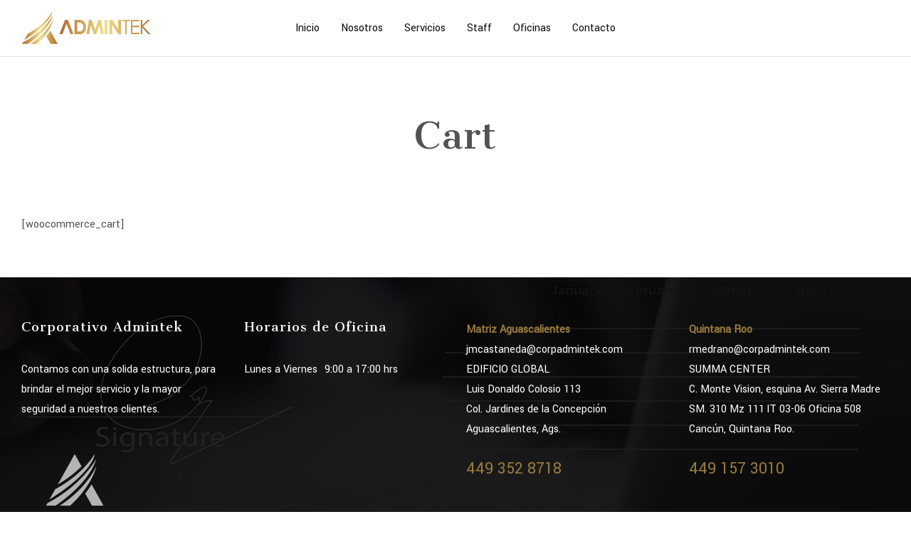

--- FILE ---
content_type: text/html; charset=UTF-8
request_url: https://corpadmintek.com/cart/
body_size: 96266
content:
<!DOCTYPE html>
<html lang="es" itemscope itemtype="http://schema.org/WebPage">
<head>
	<meta charset="UTF-8"/>
	<meta name="viewport" content="width=device-width, initial-scale=1"/>
	<link rel="profile" href="http://gmpg.org/xfn/11">
	<link rel="manifest" href="https://corpadmintek.com/wp-content/themes/diacara/assets/dist/json/manifest.json">
	<title>Cart &#8211; Corporativo Admintek</title>
<meta name='robots' content='max-image-preview:large' />
<link rel='dns-prefetch' href='//fonts.googleapis.com' />
<link rel="alternate" type="application/rss+xml" title="Corporativo Admintek &raquo; Feed" href="https://corpadmintek.com/feed/" />
<link rel="alternate" type="application/rss+xml" title="Corporativo Admintek &raquo; Feed de los comentarios" href="https://corpadmintek.com/comments/feed/" />
<link rel="alternate" title="oEmbed (JSON)" type="application/json+oembed" href="https://corpadmintek.com/wp-json/oembed/1.0/embed?url=https%3A%2F%2Fcorpadmintek.com%2Fcart%2F" />
<link rel="alternate" title="oEmbed (XML)" type="text/xml+oembed" href="https://corpadmintek.com/wp-json/oembed/1.0/embed?url=https%3A%2F%2Fcorpadmintek.com%2Fcart%2F&#038;format=xml" />
<style id='wp-img-auto-sizes-contain-inline-css' type='text/css'>
img:is([sizes=auto i],[sizes^="auto," i]){contain-intrinsic-size:3000px 1500px}
/*# sourceURL=wp-img-auto-sizes-contain-inline-css */
</style>
<link rel='stylesheet' id='dahz_framework_typo_font-css' href='//fonts.googleapis.com/css?family=Cantata+One%7CYantramanav&#038;ver=6.9#038;subset=latin-ext' type='text/css' media='all' />
<style id='wp-emoji-styles-inline-css' type='text/css'>

	img.wp-smiley, img.emoji {
		display: inline !important;
		border: none !important;
		box-shadow: none !important;
		height: 1em !important;
		width: 1em !important;
		margin: 0 0.07em !important;
		vertical-align: -0.1em !important;
		background: none !important;
		padding: 0 !important;
	}
/*# sourceURL=wp-emoji-styles-inline-css */
</style>
<style id='wp-block-library-inline-css' type='text/css'>
:root{--wp-block-synced-color:#7a00df;--wp-block-synced-color--rgb:122,0,223;--wp-bound-block-color:var(--wp-block-synced-color);--wp-editor-canvas-background:#ddd;--wp-admin-theme-color:#007cba;--wp-admin-theme-color--rgb:0,124,186;--wp-admin-theme-color-darker-10:#006ba1;--wp-admin-theme-color-darker-10--rgb:0,107,160.5;--wp-admin-theme-color-darker-20:#005a87;--wp-admin-theme-color-darker-20--rgb:0,90,135;--wp-admin-border-width-focus:2px}@media (min-resolution:192dpi){:root{--wp-admin-border-width-focus:1.5px}}.wp-element-button{cursor:pointer}:root .has-very-light-gray-background-color{background-color:#eee}:root .has-very-dark-gray-background-color{background-color:#313131}:root .has-very-light-gray-color{color:#eee}:root .has-very-dark-gray-color{color:#313131}:root .has-vivid-green-cyan-to-vivid-cyan-blue-gradient-background{background:linear-gradient(135deg,#00d084,#0693e3)}:root .has-purple-crush-gradient-background{background:linear-gradient(135deg,#34e2e4,#4721fb 50%,#ab1dfe)}:root .has-hazy-dawn-gradient-background{background:linear-gradient(135deg,#faaca8,#dad0ec)}:root .has-subdued-olive-gradient-background{background:linear-gradient(135deg,#fafae1,#67a671)}:root .has-atomic-cream-gradient-background{background:linear-gradient(135deg,#fdd79a,#004a59)}:root .has-nightshade-gradient-background{background:linear-gradient(135deg,#330968,#31cdcf)}:root .has-midnight-gradient-background{background:linear-gradient(135deg,#020381,#2874fc)}:root{--wp--preset--font-size--normal:16px;--wp--preset--font-size--huge:42px}.has-regular-font-size{font-size:1em}.has-larger-font-size{font-size:2.625em}.has-normal-font-size{font-size:var(--wp--preset--font-size--normal)}.has-huge-font-size{font-size:var(--wp--preset--font-size--huge)}.has-text-align-center{text-align:center}.has-text-align-left{text-align:left}.has-text-align-right{text-align:right}.has-fit-text{white-space:nowrap!important}#end-resizable-editor-section{display:none}.aligncenter{clear:both}.items-justified-left{justify-content:flex-start}.items-justified-center{justify-content:center}.items-justified-right{justify-content:flex-end}.items-justified-space-between{justify-content:space-between}.screen-reader-text{border:0;clip-path:inset(50%);height:1px;margin:-1px;overflow:hidden;padding:0;position:absolute;width:1px;word-wrap:normal!important}.screen-reader-text:focus{background-color:#ddd;clip-path:none;color:#444;display:block;font-size:1em;height:auto;left:5px;line-height:normal;padding:15px 23px 14px;text-decoration:none;top:5px;width:auto;z-index:100000}html :where(.has-border-color){border-style:solid}html :where([style*=border-top-color]){border-top-style:solid}html :where([style*=border-right-color]){border-right-style:solid}html :where([style*=border-bottom-color]){border-bottom-style:solid}html :where([style*=border-left-color]){border-left-style:solid}html :where([style*=border-width]){border-style:solid}html :where([style*=border-top-width]){border-top-style:solid}html :where([style*=border-right-width]){border-right-style:solid}html :where([style*=border-bottom-width]){border-bottom-style:solid}html :where([style*=border-left-width]){border-left-style:solid}html :where(img[class*=wp-image-]){height:auto;max-width:100%}:where(figure){margin:0 0 1em}html :where(.is-position-sticky){--wp-admin--admin-bar--position-offset:var(--wp-admin--admin-bar--height,0px)}@media screen and (max-width:600px){html :where(.is-position-sticky){--wp-admin--admin-bar--position-offset:0px}}

/*# sourceURL=wp-block-library-inline-css */
</style><style id='global-styles-inline-css' type='text/css'>
:root{--wp--preset--aspect-ratio--square: 1;--wp--preset--aspect-ratio--4-3: 4/3;--wp--preset--aspect-ratio--3-4: 3/4;--wp--preset--aspect-ratio--3-2: 3/2;--wp--preset--aspect-ratio--2-3: 2/3;--wp--preset--aspect-ratio--16-9: 16/9;--wp--preset--aspect-ratio--9-16: 9/16;--wp--preset--color--black: #000000;--wp--preset--color--cyan-bluish-gray: #abb8c3;--wp--preset--color--white: #ffffff;--wp--preset--color--pale-pink: #f78da7;--wp--preset--color--vivid-red: #cf2e2e;--wp--preset--color--luminous-vivid-orange: #ff6900;--wp--preset--color--luminous-vivid-amber: #fcb900;--wp--preset--color--light-green-cyan: #7bdcb5;--wp--preset--color--vivid-green-cyan: #00d084;--wp--preset--color--pale-cyan-blue: #8ed1fc;--wp--preset--color--vivid-cyan-blue: #0693e3;--wp--preset--color--vivid-purple: #9b51e0;--wp--preset--gradient--vivid-cyan-blue-to-vivid-purple: linear-gradient(135deg,rgb(6,147,227) 0%,rgb(155,81,224) 100%);--wp--preset--gradient--light-green-cyan-to-vivid-green-cyan: linear-gradient(135deg,rgb(122,220,180) 0%,rgb(0,208,130) 100%);--wp--preset--gradient--luminous-vivid-amber-to-luminous-vivid-orange: linear-gradient(135deg,rgb(252,185,0) 0%,rgb(255,105,0) 100%);--wp--preset--gradient--luminous-vivid-orange-to-vivid-red: linear-gradient(135deg,rgb(255,105,0) 0%,rgb(207,46,46) 100%);--wp--preset--gradient--very-light-gray-to-cyan-bluish-gray: linear-gradient(135deg,rgb(238,238,238) 0%,rgb(169,184,195) 100%);--wp--preset--gradient--cool-to-warm-spectrum: linear-gradient(135deg,rgb(74,234,220) 0%,rgb(151,120,209) 20%,rgb(207,42,186) 40%,rgb(238,44,130) 60%,rgb(251,105,98) 80%,rgb(254,248,76) 100%);--wp--preset--gradient--blush-light-purple: linear-gradient(135deg,rgb(255,206,236) 0%,rgb(152,150,240) 100%);--wp--preset--gradient--blush-bordeaux: linear-gradient(135deg,rgb(254,205,165) 0%,rgb(254,45,45) 50%,rgb(107,0,62) 100%);--wp--preset--gradient--luminous-dusk: linear-gradient(135deg,rgb(255,203,112) 0%,rgb(199,81,192) 50%,rgb(65,88,208) 100%);--wp--preset--gradient--pale-ocean: linear-gradient(135deg,rgb(255,245,203) 0%,rgb(182,227,212) 50%,rgb(51,167,181) 100%);--wp--preset--gradient--electric-grass: linear-gradient(135deg,rgb(202,248,128) 0%,rgb(113,206,126) 100%);--wp--preset--gradient--midnight: linear-gradient(135deg,rgb(2,3,129) 0%,rgb(40,116,252) 100%);--wp--preset--font-size--small: 13px;--wp--preset--font-size--medium: 20px;--wp--preset--font-size--large: 36px;--wp--preset--font-size--x-large: 42px;--wp--preset--spacing--20: 0.44rem;--wp--preset--spacing--30: 0.67rem;--wp--preset--spacing--40: 1rem;--wp--preset--spacing--50: 1.5rem;--wp--preset--spacing--60: 2.25rem;--wp--preset--spacing--70: 3.38rem;--wp--preset--spacing--80: 5.06rem;--wp--preset--shadow--natural: 6px 6px 9px rgba(0, 0, 0, 0.2);--wp--preset--shadow--deep: 12px 12px 50px rgba(0, 0, 0, 0.4);--wp--preset--shadow--sharp: 6px 6px 0px rgba(0, 0, 0, 0.2);--wp--preset--shadow--outlined: 6px 6px 0px -3px rgb(255, 255, 255), 6px 6px rgb(0, 0, 0);--wp--preset--shadow--crisp: 6px 6px 0px rgb(0, 0, 0);}:where(.is-layout-flex){gap: 0.5em;}:where(.is-layout-grid){gap: 0.5em;}body .is-layout-flex{display: flex;}.is-layout-flex{flex-wrap: wrap;align-items: center;}.is-layout-flex > :is(*, div){margin: 0;}body .is-layout-grid{display: grid;}.is-layout-grid > :is(*, div){margin: 0;}:where(.wp-block-columns.is-layout-flex){gap: 2em;}:where(.wp-block-columns.is-layout-grid){gap: 2em;}:where(.wp-block-post-template.is-layout-flex){gap: 1.25em;}:where(.wp-block-post-template.is-layout-grid){gap: 1.25em;}.has-black-color{color: var(--wp--preset--color--black) !important;}.has-cyan-bluish-gray-color{color: var(--wp--preset--color--cyan-bluish-gray) !important;}.has-white-color{color: var(--wp--preset--color--white) !important;}.has-pale-pink-color{color: var(--wp--preset--color--pale-pink) !important;}.has-vivid-red-color{color: var(--wp--preset--color--vivid-red) !important;}.has-luminous-vivid-orange-color{color: var(--wp--preset--color--luminous-vivid-orange) !important;}.has-luminous-vivid-amber-color{color: var(--wp--preset--color--luminous-vivid-amber) !important;}.has-light-green-cyan-color{color: var(--wp--preset--color--light-green-cyan) !important;}.has-vivid-green-cyan-color{color: var(--wp--preset--color--vivid-green-cyan) !important;}.has-pale-cyan-blue-color{color: var(--wp--preset--color--pale-cyan-blue) !important;}.has-vivid-cyan-blue-color{color: var(--wp--preset--color--vivid-cyan-blue) !important;}.has-vivid-purple-color{color: var(--wp--preset--color--vivid-purple) !important;}.has-black-background-color{background-color: var(--wp--preset--color--black) !important;}.has-cyan-bluish-gray-background-color{background-color: var(--wp--preset--color--cyan-bluish-gray) !important;}.has-white-background-color{background-color: var(--wp--preset--color--white) !important;}.has-pale-pink-background-color{background-color: var(--wp--preset--color--pale-pink) !important;}.has-vivid-red-background-color{background-color: var(--wp--preset--color--vivid-red) !important;}.has-luminous-vivid-orange-background-color{background-color: var(--wp--preset--color--luminous-vivid-orange) !important;}.has-luminous-vivid-amber-background-color{background-color: var(--wp--preset--color--luminous-vivid-amber) !important;}.has-light-green-cyan-background-color{background-color: var(--wp--preset--color--light-green-cyan) !important;}.has-vivid-green-cyan-background-color{background-color: var(--wp--preset--color--vivid-green-cyan) !important;}.has-pale-cyan-blue-background-color{background-color: var(--wp--preset--color--pale-cyan-blue) !important;}.has-vivid-cyan-blue-background-color{background-color: var(--wp--preset--color--vivid-cyan-blue) !important;}.has-vivid-purple-background-color{background-color: var(--wp--preset--color--vivid-purple) !important;}.has-black-border-color{border-color: var(--wp--preset--color--black) !important;}.has-cyan-bluish-gray-border-color{border-color: var(--wp--preset--color--cyan-bluish-gray) !important;}.has-white-border-color{border-color: var(--wp--preset--color--white) !important;}.has-pale-pink-border-color{border-color: var(--wp--preset--color--pale-pink) !important;}.has-vivid-red-border-color{border-color: var(--wp--preset--color--vivid-red) !important;}.has-luminous-vivid-orange-border-color{border-color: var(--wp--preset--color--luminous-vivid-orange) !important;}.has-luminous-vivid-amber-border-color{border-color: var(--wp--preset--color--luminous-vivid-amber) !important;}.has-light-green-cyan-border-color{border-color: var(--wp--preset--color--light-green-cyan) !important;}.has-vivid-green-cyan-border-color{border-color: var(--wp--preset--color--vivid-green-cyan) !important;}.has-pale-cyan-blue-border-color{border-color: var(--wp--preset--color--pale-cyan-blue) !important;}.has-vivid-cyan-blue-border-color{border-color: var(--wp--preset--color--vivid-cyan-blue) !important;}.has-vivid-purple-border-color{border-color: var(--wp--preset--color--vivid-purple) !important;}.has-vivid-cyan-blue-to-vivid-purple-gradient-background{background: var(--wp--preset--gradient--vivid-cyan-blue-to-vivid-purple) !important;}.has-light-green-cyan-to-vivid-green-cyan-gradient-background{background: var(--wp--preset--gradient--light-green-cyan-to-vivid-green-cyan) !important;}.has-luminous-vivid-amber-to-luminous-vivid-orange-gradient-background{background: var(--wp--preset--gradient--luminous-vivid-amber-to-luminous-vivid-orange) !important;}.has-luminous-vivid-orange-to-vivid-red-gradient-background{background: var(--wp--preset--gradient--luminous-vivid-orange-to-vivid-red) !important;}.has-very-light-gray-to-cyan-bluish-gray-gradient-background{background: var(--wp--preset--gradient--very-light-gray-to-cyan-bluish-gray) !important;}.has-cool-to-warm-spectrum-gradient-background{background: var(--wp--preset--gradient--cool-to-warm-spectrum) !important;}.has-blush-light-purple-gradient-background{background: var(--wp--preset--gradient--blush-light-purple) !important;}.has-blush-bordeaux-gradient-background{background: var(--wp--preset--gradient--blush-bordeaux) !important;}.has-luminous-dusk-gradient-background{background: var(--wp--preset--gradient--luminous-dusk) !important;}.has-pale-ocean-gradient-background{background: var(--wp--preset--gradient--pale-ocean) !important;}.has-electric-grass-gradient-background{background: var(--wp--preset--gradient--electric-grass) !important;}.has-midnight-gradient-background{background: var(--wp--preset--gradient--midnight) !important;}.has-small-font-size{font-size: var(--wp--preset--font-size--small) !important;}.has-medium-font-size{font-size: var(--wp--preset--font-size--medium) !important;}.has-large-font-size{font-size: var(--wp--preset--font-size--large) !important;}.has-x-large-font-size{font-size: var(--wp--preset--font-size--x-large) !important;}
/*# sourceURL=global-styles-inline-css */
</style>

<style id='classic-theme-styles-inline-css' type='text/css'>
/*! This file is auto-generated */
.wp-block-button__link{color:#fff;background-color:#32373c;border-radius:9999px;box-shadow:none;text-decoration:none;padding:calc(.667em + 2px) calc(1.333em + 2px);font-size:1.125em}.wp-block-file__button{background:#32373c;color:#fff;text-decoration:none}
/*# sourceURL=/wp-includes/css/classic-themes.min.css */
</style>
<link rel='stylesheet' id='contact-form-7-css' href='https://corpadmintek.com/wp-content/plugins/contact-form-7/includes/css/styles.css?ver=6.0.5' type='text/css' media='all' />
<link rel='stylesheet' id='dahz-framework-app-style-css' href='https://corpadmintek.com/wp-content/themes/diacara/assets/dist/css/app.min.css?ver=6.9' type='text/css' media='all' />
<style id='dahz-framework-app-style-inline-css' type='text/css'>

				body,
				p,
				.de-cart-checkout__collaterals__cart-totals__shipping-method li .amount,
				.de-header-search__content-input input[type="text"] {
					font-family: Yantramanav;
					font-style: normal;
					font-weight: 400;
				}
				h1, h2, h3, h4, h5, h6, .uk-countdown-number, .de-single .de-related-post__media .de-ratio-content--inner {
					font-family: Cantata One;
					font-style: normal;
					font-weight: 400;
				}
				#masthead [data-item-id="mega_menu"] .uk-navbar-dropdown-grid > div > a,
				.de-header-navigation__primary-menu > li > a,
				.de-header-navigation__secondary-menu > li > a,
				.de-header__item > div > a,
				.de-header-mobile__item > div > a,
				a.de-header__empty-menu--primary-menu,
				a.de-header__empty-menu--secondary-menu,
				.header-mobile-menu__elements > div > a,
				.header-mobile-menu__elements > ul > li > a{
					font-family: Yantramanav;
					font-style: normal;
					font-weight: 400;
				}
				.header-mobile-menu__elements ul.sub-menu > li > a,
				.header-mobile-menu__elements ul.uk-nav-sub > li > a,
				#masthead .de-header__wrapper .de-header-dropdown > li > a{
					font-family: Yantramanav;
					font-style: normal;
					font-weight: 400;
				}
				.de-btn {
					font-family: Yantramanav;
					font-style: normal;
					font-weight: 400;
				}
				
				.de-quickview-content__summary {
					font-size: 18px;
				}
				@media only screen and ( max-width: 768px ) {
					.de-quickview-content__summary {
						font-size: 18px;
					}
				}
				.de-product-detail__price *{
		height:auto!important;
}

.de-sc-team-member.de-sc-team-member--hover_slide_in_text .de-sc-team-member__image__content h5 a {
		color : #ffffff !important;
}

[data-dahz-shortcode-key="1523603031287-8a39b48c-bd35"] .uk-open > .uk-accordion-title > h5::after {
		content: "\e908" !important; }

[data-dahz-shortcode-key="1523603031287-8a39b48c-bd35"] .uk-accordion-title > h5::after {
    content: "\e909" !important;
}
.de-header__search{
		display:none!important
}

			@media( max-width:959px ) {
				.footer-section__toggle-content {
					max-height:0;
					transition :.3s;
					overflow:hidden;
				}
			}
			.header-mobile-menu__container--content .uk-parent > a::after{
				content: "";
				width: 1.5em;
				height: 1.5em;
				float: right;
				background-image: url(data:image/svg+xml;charset=UTF-8,%3Csvg%20xmlns%3D%22http%3A%2F%2Fwww.w3.org%2F2000%2Fsvg%22%20width%3D%2220%22%20height%3D%2220%22%20viewBox%3D%220%200%2020%2020%22%3E%3Ctitle%3Edf%3C%2Ftitle%3E%3Cg%20id%3D%22dots-horizontal%22%3E%3Cpath%20d%3D%22M4%2C8.5a1%2C1%2C0%2C1%2C1-1%2C1%2C1%2C1%2C0%2C0%2C1%2C1-1m0-1a2%2C2%2C0%2C1%2C0%2C2%2C2%2C2%2C2%2C0%2C0%2C0-2-2Zm6%2C1a1%2C1%2C0%2C1%2C1-1%2C1%2C1%2C1%2C0%2C0%2C1%2C1-1m0-1a2%2C2%2C0%2C1%2C0%2C2%2C2%2C2%2C2%2C0%2C0%2C0-2-2Zm6%2C1a1%2C1%2C0%2C1%2C1-1%2C1%2C1%2C1%2C0%2C0%2C1%2C1-1m0-1a2%2C2%2C0%2C1%2C0%2C2%2C2%2C2%2C2%2C0%2C0%2C0-2-2Z%22%2F%3E%3C%2Fg%3E%3C%2Fsvg%3E);
				background-repeat: no-repeat;
				background-position: 50% 50%;
				transition:.3s;
			}
			.header-mobile-menu__container--content .uk-parent.uk-open > a::after{
				background-image: url(data:image/svg+xml;charset=UTF-8,%3Csvg%20xmlns%3D%22http%3A%2F%2Fwww.w3.org%2F2000%2Fsvg%22%20width%3D%2220%22%20height%3D%2220%22%20viewBox%3D%220%200%2020%2020%22%3E%3Ctitle%3Edf%3C%2Ftitle%3E%3Cg%20id%3D%22dots-vertical%22%3E%3Cpath%20d%3D%22M11%2C3.5a1%2C1%2C0%2C1%2C1-1-1%2C1%2C1%2C0%2C0%2C1%2C1%2C1m1%2C0a2%2C2%2C0%2C1%2C0-2%2C2%2C2%2C2%2C0%2C0%2C0%2C2-2Zm-1%2C6a1%2C1%2C0%2C1%2C1-1-1%2C1%2C1%2C0%2C0%2C1%2C1%2C1m1%2C0a2%2C2%2C0%2C1%2C0-2%2C2%2C2%2C2%2C0%2C0%2C0%2C2-2Zm-1%2C6a1%2C1%2C0%2C1%2C1-1-1%2C1%2C1%2C0%2C0%2C1%2C1%2C1m1%2C0a2%2C2%2C0%2C1%2C0-2%2C2%2C2%2C2%2C0%2C0%2C0%2C2-2Z%22%2F%3E%3C%2Fg%3E%3C%2Fsvg%3E);
			}
			#masthead .sub-menu-item {
				position: relative;
			}
			.de-dropdown__dropped{
				top:-15px !important;
			}
			.footer-section__toggle-content--show {
				max-height:100vh;
			}
			.footer-section__toggle-content--btn {
				position: relative;
			}
			.footer-section__toggle-content--btn::after{
				content: "";
				width: 10px;
				height: 10px;
				border-left: 1px solid;
				border-bottom: 1px solid;
				transform: rotate(-45deg) translateY(-40%);
			}
			.footer-section__toggle-content--btn.active{
				padding-bottom:10px!important;
				margin-bottom:10px;
			}
			.footer-section__toggle-content--btn.active::after{
				border: 0;
				border-right: 1px solid;
				border-top: 1px solid;
				transform: rotate(-45deg) translateX(-30%);
			}
			.footer-section__toggle-content--btn{
				display: flex;
				align-items: center;
				transition:.3s;
				justify-content: space-between;
			}
			.de-mobile-nav .de-mobile-nav__depth-1, .de-mobile-nav .de-mobile-nav__depth-2{
					padding: 5px 0 5px 20px;
			}
			.de-dot-nav{
				display: block;
				box-sizing: border-box;
				width: 10px;
				height: 10px;
				border-radius: 50%;
				background: transparent;
				text-indent: 100%;
				overflow: hidden;
				white-space: nowrap;
				border: 1px solid rgba(102,102,102,0.4);
				transition: .2s ease-in-out;
				transition-property: background-color,border-color;
			}
			.uk-active > .de-dot-nav{
				background-color: rgba(102,102,102,0.6);
				border-color: transparent;
			}
			.de-header__section--show-on-sticky.uk-active{
				z-index:1000;
			}
			.de-dropdown__container{
				z-index:1020;
			}
		
				#header-section1.de-header__section {
					min-height: 60px;
				}
				#header-mobile-section1.de-header-mobile__section {
					min-height: 60px;
				}
				#header-section1.de-header__section,
				#header-mobile-section1.de-header-mobile__section {
					background-color: #ffffff;
					
					border-bottom-width: 1px;
					border-bottom-color: rgba(220,220,220,0.8);
					border-bottom-style: solid;
				}
				.de-header #header-section1 .de-primary-menu > li > .sub-menu,
				.de-header #header-section1 .menu > li > ul.sub-menu,
				.de-header #header-section1 .de-header__mini-cart-container--as-dropdown.de-header__mini-cart-container--horizontal,
				.de-header #header-section1 .de-account-content__wrapper ul.de-dropdown,
				.de-header #header-section1 .de-currency__element ul.de-dropdown,
				.de-header #header-section1 .de-account-content__wrapper .de-account-content--as-dropdown {
					top: calc( 100% + 1px );
				}
				#header-section1.de-header__section *,
				#header-section1.de-header__section *:visited,
				#header-mobile-section1.de-header-mobile__section *,
				#header-mobile-section1.de-header-mobile__section ul.de-primary-menu--modified>li>a:after
				{
					color: #0e0e0e;
				}
				#header-section1.de-header__section ul.de-primary-menu--modified > li > a:after,
				#header-mobile-section1.de-header-mobile__section ul.de-primary-menu--modified > li > a:after {
					background: #0e0e0e;
				}
				#header-section1.de-header__section a:hover,
				#header-section1.de-header__section a:hover *,
				#header-mobile-section1.de-header-mobile__section a:hover,
				#header-mobile-section1.de-header-mobile__section a:hover * {
					color: #726240;
				}

				#header-section1 .hover-2 > ul > li > a:first-child:after,
				#header-section1 .hover-2 #secondary-menu > li > a:first-child:after,
				.de-header-vertical #header-section1 .is-uppercase.hover-2 .sub-menu > li:hover > a:after {
					background-color: #726240;
				}
				#footer-section1.de-footer__section {
					background-color: #ffffff;
					
					padding-top: 60px;
					padding-bottom: 40px;
					border-top-width: 1px;
					border-top-color: rgba(220,220,220,0.8);
					border-top-style: solid;
				}
				#footer-section1.de-footer__section .de-footer__main-navigation .menu ul.children > li {
					border-color: rgba(220,220,220,0.8);
				}
				#footer-section1.de-footer__section {
					color: #525252;
				}
				#footer-section1.de-footer__section a {
					color: #726240;
				}
				#footer-section1.de-footer__section h1 a,
				#footer-section1.de-footer__section h2 a,
				#footer-section1.de-footer__section h3 a,
				#footer-section1.de-footer__section h4 a,
				#footer-section1.de-footer__section h5 a,
				#footer-section1.de-footer__section h6 a {
					color: #0e0e0e;
				}
				#footer-section1.de-footer__section a:hover {
					color: rgba(114,98,64,0.8);
				}
				#footer-section1.de-footer__section time,
				#footer-section1.de-footer__section .rss-date {
					color: #525252;
				}
				#footer-section1.de-footer__section .widget-title {
					color: #0e0e0e;
				}
				#footer-section1.de-footer__section .widget.widget_calendar table #today {
					border-color: rgba(220,220,220,0.8);
				}
				
				#header-section2.de-header__section {
					min-height: 80px;
				}
				#header-mobile-section2.de-header-mobile__section {
					min-height: 60px;
				}
				#header-section2.de-header__section,
				#header-mobile-section2.de-header-mobile__section {
					background-color: #ffffff;
					
					border-bottom-width: 1px;
					border-bottom-color: rgba(220,220,220,0.8);
					border-bottom-style: solid;
				}
				.de-header #header-section2 .de-primary-menu > li > .sub-menu,
				.de-header #header-section2 .menu > li > ul.sub-menu,
				.de-header #header-section2 .de-header__mini-cart-container--as-dropdown.de-header__mini-cart-container--horizontal,
				.de-header #header-section2 .de-account-content__wrapper ul.de-dropdown,
				.de-header #header-section2 .de-currency__element ul.de-dropdown,
				.de-header #header-section2 .de-account-content__wrapper .de-account-content--as-dropdown {
					top: calc( 100% + 1px );
				}
				#header-section2.de-header__section *,
				#header-section2.de-header__section *:visited,
				#header-mobile-section2.de-header-mobile__section *,
				#header-mobile-section2.de-header-mobile__section ul.de-primary-menu--modified>li>a:after
				{
					color: #0e0e0e;
				}
				#header-section2.de-header__section ul.de-primary-menu--modified > li > a:after,
				#header-mobile-section2.de-header-mobile__section ul.de-primary-menu--modified > li > a:after {
					background: #0e0e0e;
				}
				#header-section2.de-header__section a:hover,
				#header-section2.de-header__section a:hover *,
				#header-mobile-section2.de-header-mobile__section a:hover,
				#header-mobile-section2.de-header-mobile__section a:hover * {
					color: #726240;
				}

				#header-section2 .hover-2 > ul > li > a:first-child:after,
				#header-section2 .hover-2 #secondary-menu > li > a:first-child:after,
				.de-header-vertical #header-section2 .is-uppercase.hover-2 .sub-menu > li:hover > a:after {
					background-color: #726240;
				}
				#footer-section2.de-footer__section {
					background-color: #000000;
					
					background-image: url( https://corpadmintek.com/wp-content/uploads/2023/06/footer-bg-5-1-1.jpg );
					background-attachment: fixed;
					background-position: right bottom ;
					background-repeat: no-repeat;
					background-size: auto;
					
					padding-top: 60px;
					padding-bottom: 40px;
					border-top-width: 0px;
					border-top-color: rgba(220,220,220,0.8);
					border-top-style: solid;
				}
				#footer-section2.de-footer__section .de-footer__main-navigation .menu ul.children > li {
					border-color: rgba(220,220,220,0.8);
				}
				#footer-section2.de-footer__section {
					color: #ffffff;
				}
				#footer-section2.de-footer__section a {
					color: #977a3e;
				}
				#footer-section2.de-footer__section h1 a,
				#footer-section2.de-footer__section h2 a,
				#footer-section2.de-footer__section h3 a,
				#footer-section2.de-footer__section h4 a,
				#footer-section2.de-footer__section h5 a,
				#footer-section2.de-footer__section h6 a {
					color: #ffffff;
				}
				#footer-section2.de-footer__section a:hover {
					color: rgba(151,122,62,0.8);
				}
				#footer-section2.de-footer__section time,
				#footer-section2.de-footer__section .rss-date {
					color: #b3b3b3;
				}
				#footer-section2.de-footer__section .widget-title {
					color: #ffffff;
				}
				#footer-section2.de-footer__section .widget.widget_calendar table #today {
					border-color: rgba(220,220,220,0.8);
				}
				
				#header-section3.de-header__section {
					min-height: 80px;
				}
				#header-mobile-section3.de-header-mobile__section {
					min-height: 60px;
				}
				#header-section3.de-header__section,
				#header-mobile-section3.de-header-mobile__section {
					background-color: #ffffff;
					
					border-bottom-width: 1px;
					border-bottom-color: rgba(220,220,220,0.8);
					border-bottom-style: solid;
				}
				.de-header #header-section3 .de-primary-menu > li > .sub-menu,
				.de-header #header-section3 .menu > li > ul.sub-menu,
				.de-header #header-section3 .de-header__mini-cart-container--as-dropdown.de-header__mini-cart-container--horizontal,
				.de-header #header-section3 .de-account-content__wrapper ul.de-dropdown,
				.de-header #header-section3 .de-currency__element ul.de-dropdown,
				.de-header #header-section3 .de-account-content__wrapper .de-account-content--as-dropdown {
					top: calc( 100% + 1px );
				}
				#header-section3.de-header__section *,
				#header-section3.de-header__section *:visited,
				#header-mobile-section3.de-header-mobile__section *,
				#header-mobile-section3.de-header-mobile__section ul.de-primary-menu--modified>li>a:after
				{
					color: #0e0e0e;
				}
				#header-section3.de-header__section ul.de-primary-menu--modified > li > a:after,
				#header-mobile-section3.de-header-mobile__section ul.de-primary-menu--modified > li > a:after {
					background: #0e0e0e;
				}
				#header-section3.de-header__section a:hover,
				#header-section3.de-header__section a:hover *,
				#header-mobile-section3.de-header-mobile__section a:hover,
				#header-mobile-section3.de-header-mobile__section a:hover * {
					color: #726240;
				}

				#header-section3 .hover-2 > ul > li > a:first-child:after,
				#header-section3 .hover-2 #secondary-menu > li > a:first-child:after,
				.de-header-vertical #header-section3 .is-uppercase.hover-2 .sub-menu > li:hover > a:after {
					background-color: #726240;
				}
				#footer-section3.de-footer__section {
					background-color: #000000;
					
					background-image: url( https://corpadmintek.com/wp-content/uploads/2023/06/footer-bg-5-1-1.jpg );
					background-attachment: fixed;
					background-position: right bottom ;
					background-repeat: no-repeat;
					background-size: auto;
					
					padding-top: 0px;
					padding-bottom: 40px;
					border-top-width: 0px;
					border-top-color: rgba(56,56,56,0.8);
					border-top-style: none;
				}
				#footer-section3.de-footer__section .de-footer__main-navigation .menu ul.children > li {
					border-color: rgba(56,56,56,0.8);
				}
				#footer-section3.de-footer__section {
					color: #ffffff;
				}
				#footer-section3.de-footer__section a {
					color: #977a3e;
				}
				#footer-section3.de-footer__section h1 a,
				#footer-section3.de-footer__section h2 a,
				#footer-section3.de-footer__section h3 a,
				#footer-section3.de-footer__section h4 a,
				#footer-section3.de-footer__section h5 a,
				#footer-section3.de-footer__section h6 a {
					color: #ffffff;
				}
				#footer-section3.de-footer__section a:hover {
					color: rgba(151,122,62,0.8);
				}
				#footer-section3.de-footer__section time,
				#footer-section3.de-footer__section .rss-date {
					color: #b3b3b3;
				}
				#footer-section3.de-footer__section .widget-title {
					color: #ffffff;
				}
				#footer-section3.de-footer__section .widget.widget_calendar table #today {
					border-color: rgba(56,56,56,0.8);
				}
				
				.widget.widget_product_search input[type="search"] {
					border-color: rgba(220,220,220,0.8);
				}
				.widget.widget_product_search button {
					color: #525252;
				}
				.widget_tag_cloud .tagcloud a,
				.widget_product_tag_cloud .tagcloud a,
				.widget_layered_nav a,
				.widget_product_categories a,
				.de-widget.widget_swatches a {
					color: #525252;
				}
				.widget_tag_cloud .tagcloud a:hover,
				.widget_product_tag_cloud .tagcloud a:hover,
				.widget_layered_nav a:hover,
				.widget_product_categories a:hover,
				.de-widget.widget_swatches a:hover {
					color: rgba(114,98,64,0.8);
				}
				.de-content__sidebar .widget.widget_shopping_cart .woocommerce-mini-cart,
				.de-footer__item .widget.widget_shopping_cart .woocommerce-mini-cart,
				.woocommerce .widget_product_tag_cloud .tagcloud a,
				.widget.widget_tag_cloud .tagcloud a,
				.woocommerce .widget_product_search form:after {
					border-color: rgba(220,220,220,0.8);
				}
				
									.de-header-vertical__bar {
										background-color: #000;
									}
									.de-header-vertical__bar * {
										color: #fff;
									}
								
				img[data-src][src*="data:image"]{background:rgba(0,0,0,0.1);}
				
				.de-pagination[data-pagination-type="number"] li a {
					border-color: rgba(220,220,220,0.8);
				}
				.de-pagination[data-pagination-type="number"] li a:hover {
					border-color: #726240;
				}
				.de-archive .entry-sticky,
				.de-pagination[data-pagination-type="number"] li.active a {
					background-color: #726240;
					border-color: #726240;
					color: #ffffff;
				}
				.de-archive .entry-sticky::after {
					border-top-color: #726240;
				}
				.layout-1 .de-archive .entry-content,
				.layout-2 .de-archive .entry-content,
				.layout-3 .de-archive .entry-item::after {
					border-color: rgba(220,220,220,0.8);
				}
				
				body,
				.de-single__navigation > div > h6 + div,
				.de-sticky__add-to-cart-container,
				.de-sticky__add-to-cart-outer-container,
				.de-header__mini-cart-container,
				.uk-offcanvas-bar,
				#header-myaccount-dropdown,
				.uk-slider .uk-slidenav,
				.de-product-single__badge,
				.de-product-single__images li .de-gallery__link,
				.de-myaccount__navigation .uk-dropdown {
					background-color: #ffffff;
				}
				#de-content-wrapper{
					background-color:#ffffff;
					
				}
				#page.de-content-boxed .page-wrapper{
					max-width: 1400px;
					margin: 0 auto;
				}
				.de-content-boxed #de-header-horizontal:not(.no-transparency):not(.site-header--is-sticky) .de-header__wrapper {
					margin: 0 auto;
					width: 1400px;
				}
				#page.de-content-boxed{
					background-color:#f2f2f2;
					
				}
				@media ( min-width: 960px ) {
					#page.de-content-framed,
					#page.de-content-framed .page-wrapper:before {
						background-color:#f2f2f2;
					}

					#page.de-content-framed:before,
					#page.de-content-framed .page-wrapper:before {
						height: 40px;
					}

					#page.de-content-framed:before {
						background-color:#f2f2f2;
					}

					#page.de-content-framed .page-wrapper {
						background-color: #ffffff;
						margin: 40px;
					}
				}

				.de-header-boxed .row,
				.de-featured-area.caris > .row,
				#de-archive-content > .row,
				.de-page > .row,
				.de-404 > .row,
				.de-single > .row,
				.de-single__section-related > .row,
				.de-footer-inner > .row:not(.expanded),
				.de-sub-footer > .row:not(.expanded),
				.calista .de-portfolio__container > .row,
				.de-portfolio__pagination.row,
				.coralie > .row,
				.centaur > .row,
				.de-portfolio-single > .row:not(.expanded),
				.de-archive__header-extra > .row,
				.de-shop-archive__wrap.row:not(.expanded),
				#de-product-container .de-product-single__wrapper,
				#de-product-container .de-product-single__wrapper[data-layout="layout-5"] .de-product-single__description,
				.trina .de-archive__header-inner > .row,
				.de-cart--sticky-top .de-cart__inner,
				.de-megamenu-sub[data-fullscreen="Yes"] > li,
				.de-product-single__navigation-control__inner-wrapper			{
					max-width: 1240px;
				}
				.de-related-arrows--left:hover,
				.de-related-arrows--right:hover,
				.de-upsells-arrows--left:hover,
				.de-upsells-arrows--right:hover,
				.de-cross-sells-arrows--left:hover,
				.de-cross-sells-arrows--right:hover,
				.de-option--bgcolor-carousel-arrow:hover,
				.de-sc-newsletter__modal-container-inner,
				.de-sc-post-carousel__content,
				.de-product:not(.ellinor) .de-product-single__ajax-loader,
				.de-recent-view-arrows--left:hover,
				.de-recent-view-arrows--right:hover,
				.ella .de-quickview i,
				.de-product-single__viewing-bar,
				.de-product-single__viewing-bar-form .wrapper__label-value .label,
				.de-product-single__viewing-bar-form .wrapper__label-value .value,
				.de-cart.fullwidth .de-cart-content,
				.de-cart.sticky-side .de-cart--sticky-side .de-cart__inner,
				.de-product-detail__inner .de-swatches-container,
				.tlite,
				.de-search,
				.de-search__result .products,
				.de-product-single__size-modal-container,
				.color-count-wrapper,
				.tooltipster-sidetip.tooltipster-noir.tooltipster-noir-customized .tooltipster-box {
					background-color: #ffffff;
				}
				@media screen and (max-width: 63.9375em) {
					.de-shop-archive__container {
						background-color: #ffffff;
					}
				}
				.widget.woocommerce.widget_color_filter .widget-color--style-2.pa_color .df-widget-color-filter-list .color-count-wrapper::before {
					border-bottom-color: #ffffff;
				}

				@media screen and (min-width: 1024px) {
					.de-quickview-modal,
					.de-sc-quickview__modal {
						background-color: #ffffff;
					}
				}

				@media screen and (max-width: 1023px) {
					.de-product .de-quickview-btn i {
						background-color: #ffffff;
					}
					.de-quickview-modal > div,
					.de-sc-quickview__modal > div {
						background-color: #ffffff;
					}
				}
				.de-account-content--popup {
					background-color: rgba(255,255,255,0.95);
				}

				.de-quickview-btn,
				.ellinor .yith-wcwl-add-to-wishlist,
				.ella .de-product-detail {
					background-color: rgba(255,255,255,0.95);
				}

				.de-quickview-btn:hover,
				.ellinor .yith-wcwl-add-to-wishlist:hover,
				.ella .de-product-detail:hover,
				.ella .de-product-detail:hover .de-swatches-container {
					background-color: #ffffff;
				}

				.de-product__checkout,
				.de-sc-taggd--list-inside .de-sc-taggd__inner-wrapper {
					background-color: rgba(255,255,255,0.95);
				}
				.widget.widget_archive select, .widget.widget_categories select,
				.de-newsletter__container,
				.de-sc-showcase__summary,
				.de-single__pagination-container,
				.de-sc-newsletter__modal-close,
				.de-newsletter__close,
				.de-single__media--gallery-caption,
				.de-product .out-of-stock,
				.de-quickview__modal-inner,
				.de-form-search__result-item,
				.de-account-content--dropdown {
					background-color: #ffffff;
				}

				.de-dropcap.background.black::first-letter {
					color: #ffffff !important;
				}

				.de-sc-product-masonry--item-description,
				.de-shop-archive__loader-main,
				.de-back-to-top {
					background-color: rgba(255,255,255,0.85);
				}
				.calista .de-portfolio__content-item,
				.de-form-search__result-item:hover {
					background-color: rgba(255,255,255,0.9);
				}
				.coralie .de-portfolio__content::before,
				.centaur .de-portfolio__content::before {
					background-color: #ffffff;
				}
				.uk-container:not(.uk-container-small):not(.uk-container-large):not(.uk-container-expand),
				.de-product-single__navigation-control__inner-wrapper {
					max-width: 1240px;
				}
				
				hr,
				figcaption,
				.achilles .de-archive .entry-social,
				.achilles .de-archive .entry-content,
				.agata .de-archive .entry-wrapper::after,
				.agneta .de-archive .entry-wrapper::after,
				.aleixo .de-archive .entry-item:first-child .entry-social,
				.aleixo .de-archive .entry-wrapper::after,
				.alika .uk-width-1-1\@m .de-archive .entry-item:first-child .entry-social,
				.alika .uk-width-1-1\@m .de-archive .entry-item:first-child .entry-wrapper,
				.alfio .de-archive .entry-item:first-child .entry-social,
				.alfio .de-archive .entry-wrapper::after,
				.de-single__social,
				.de-single__navigation > div > h6,
				.de-single__navigation > div > h6 + div {
					border-color: rgba(220,220,220,0.8);
				}
				
				body,
				select,
				.de-myaccount__navigation .uk-button:not(:disabled),
				.uk-offcanvas-bar {
					color:#525252;
				}
				.de-page--transition-loader-2 .pace .pace-activity,
				.de-page--transition-loader-3 .pace .pace-activity {
					border-top-color: #726240;
					border-left-color: #726240;
				}

				form.woocommerce-checkout input:not(.de-btn):focus,

				.de-widget__portfolio-title::after,
				.de-single__navigation--arrow {
					border-color: #726240;
				}

				.de-header-search input[type=text],
				.woocommerce-cart .de-content__wrapper .woocommerce .cart-collaterals__inner,
				.de-themes--form-bordered input[type=date]:focus,
				.de-themes--form-bordered input[type=datetime]:focus,
				.de-themes--form-bordered input[type=datetime-local]:focus,
				.de-themes--form-bordered input[type=email]:focus,
				.de-themes--form-bordered input[type=month]:focus,
				.de-themes--form-bordered input[type=number]:focus,
				.de-themes--form-bordered input[type=password]:focus,
				.de-themes--form-bordered input[type=range]:focus,
				.de-themes--form-bordered input[type=search]:focus,
				.de-themes--form-bordered input[type=tel]:focus,
				.de-themes--form-bordered input[type=text]:focus,
				.de-themes--form-bordered input[type=time]:focus,
				.de-themes--form-bordered input[type=url]:focus,
				.de-themes--form-bordered input[type=week]:focus,
				.de-themes--form-bordered select:focus,
				.de-themes--form-bordered textarea:focus,
				input[type=date]:focus, input[type=datetime]:focus,
				input[type=datetime-local]:focus,
				input[type=email]:focus,
				input[type=month]:focus,
				input[type=number]:focus,
				input[type=password]:focus,
				input[type=range]:focus,
				input[type=search]:focus,
				input[type=tel]:focus,
				input[type=text]:focus,
				input[type=time]:focus,
				input[type=url]:focus,
				input[type=week]:focus,
				select:focus,
				textarea:focus,
				.uk-checkbox:checked,
				.uk-radio:checked,
				.widget .widget-title:after,
				.widget .de-widget-title:after,
				ul.de-myaccount__form-login-signup__tab li.uk-active:after,
				.de-product-single .de-tabs ul.tabs li.uk-active:after {
					border-color: #726240;
				}

				.de-shop__menu form::before {
					border-left-color: transparent;
					border-right-color: transparent;
					border-top-color: #726240;
				}
				@media screen and (max-width: 768px) {
					.de-shop__menu form::before {
						border-color: rgba(220,220,220,0.8);
					}
				}

				.de-page--transition-loader-1 .pace .pace-progress,
				.de-page--transition-loader-2 .pace .pace-progress,
				.de-page--transition-loader-4 .pace .pace-progress,
				.uk-radio:checked:after,
				.uk-checkbox:checked:after,
				.widget_price_filter .ui-slider .ui-slider-range {
					background-color: #726240;
				}
				a,
				.de-single__navigation--arrow h6 span,
				.uk-offcanvas-bar a {
					color:#726240;
				}
				h1, h2, h3, h4, h5, h6, h1 a, h2 a, h3 a, h4 a, h5 a, h6 a, .de-pagination a, .comment-navigation a.page-numbers, .uk-offcanvas-bar h6 a {
					color:#0a0a0a;
				}
				.entry-meta a,
				.uk-breadcrumb, .uk-breadcrumb a{
					color:#525252;
				}
				.widget-title{
					color:#0e0e0e;
				}
				.uk-slidenav,
				[data-layout="pamela"] .de-product-single__images-container .slick-arrow,
				[data-layout="petya"] .de-product-single__images-container .slick-arrow,
				[data-layout="philana"] .de-product-single__images-container .slick-arrow,
				[data-layout="philo"] .de-product-single__images-container .slick-arrow {
					color:#0e0e0e;
				}
				.uk-dotnav > * > *{
					background-color:#dcdcdc;
				}
				.entry-meta a:hover,
				.uk-breadcrumb a:hover,
				.uk-pagination a:hover,
				a:hover,
				.uk-offcanvas-bar a:hover {
					color:rgba(114,98,64,0.8);
				}

				.comment-navigation a.page-numbers:hover {
					border-color: rgba(114,98,64,0.8);
				}

				input[type=date],
				input[type=datetime],
				input[type=datetime-local],
				input[type=email],
				input[type=month],
				input[type=number],
				input[type=password],
				input[type=range],
				input[type=search],
				input[type=tel],
				input[type=text],
				input[type=time],
				input[type=url],
				input[type=week],
				select,
				textarea,
				form.woocommerce-checkout table tfoot tr,
				table,
				table tr,
				form.woocommerce-checkout .woocommerce-checkout-payment ul li,
				.select2-container--default .select2-selection--single,
				.de-sticky__add-to-cart-form form table tbody tr td.value select,
				.widget.widget_archive ul li,
				.widget select,
				.widget.widget_search form input[type="search"],
				.widget.widget_search form button[type="submit"],
				.de-themes--form-bordered input[type="text"],
				.de-themes--form-bordered input[type="number"],
				.de-themes--form-bordered input[type="email"],
				.de-themes--form-bordered input[type="url"],
				.de-themes--form-bordered input[type="password"],
				.de-themes--form-bordered input[type="tel"],
				.de-themes--form-bordered textarea,
				.de-checkout-coupon form.checkout_coupon,
				.de-product-single .variations select,
				select,
				.de-sticky__add-to-cart-outer-container,
				.de-sticky__add-to-cart-container,
				.widget.widget_search form::after,
				.woocommerce .de-widget-product,
				.woocommerce .widget_product_categories ul.product-categories > li,
				.de-portfolio-details__description > div,
				.de-portfolio-details__contents > div,
				.de-portfolio-single > .uk-container:after,
				.de-portfolio-single .de-portfolio-details__container .uk-container:after,
				.de-portfolio-details__description.uk-width-1-1\@m > div,
				.de-portfolio-details__contents.uk-width-1-1\@m > div,
				.de-portfolio-single__section,
				.comment-navigation .page-numbers,
				.woocommerce-cart .de-content__wrapper .woocommerce .cart_totals table tr,
				.woocommerce-cart .de-content__wrapper .woocommerce table tbody tr.cart_item,
				.de-cart form .coupon h4,
				.de-custom-quantity-control button.ds-quantity-control.de-custom-quantity-control__button.ds-decrement-quantity,
				.de-custom-quantity-control button.ds-quantity-control.de-custom-quantity-control__button.ds-increment-quantity,
				.uk-checkbox,
				.uk-radio,
				form.woocommerce-checkout .de-order-details tr.cart_item,
				.de-quickview-content__summary .quantity input[type="number"],
				.de-sc-quickview-content__summary .quantity input[type="number"],
				.widget .widget-title,
				.widget .de-widget-title,
				.de-myaccount__form-login-signup__tab,
				.de-product-single .de-tabs ul.tabs,
				.de-product-single .de-tabs,
				.de-review-parent .comment_container,
				.de-product-single__navigation-control,
				.woocommerce .widget_layered_nav ul.woocommerce-widget-layered-nav-list > li,
				.woocommerce .widget_recent_reviews ul li,
				.de-single__before-content-sect,
				.de-single__author-box--inner,
				.de-portfolio-single__pagination .de-portfolio-single__pagination-prev,
				.widget_product_search form::after,
				.widget.widget_calendar table #today,
				.widget_product_categories ul.product-categories > li,
				.search .de-content__wrapper .no-results form:after,
				.de-myaccount__navigation ul:not(.uk-dropdown-nav)>li:after,
				.de-myaccount__navigation .uk-button:not(:disabled) {
					border-color: rgba(220,220,220,0.8);
				}

				.de-mini-cart__item {
					border-color: rgba(220,220,220,0.8)!important;
				}

				.widget_price_filter .price_slider_wrapper .ui-widget-content {
					background: rgba(220,220,220,0.8);
				}
				blockquote {
					border-color: #726240;
				}
				
				.de-btn--fill,
				.post-password-form input[type="submit"],
				.de-comments__edit-btn > a,
				.de-single__edit-post-link a,
				.de-pagination[data-pagination-type="load-more"] .de-pagination__nav-btn,
				.comment-navigation .page-numbers.current,
				a.de-back-to-top:hover {
					background-color: #726240;
					color: #ffffff;
				}

				#header-myaccount-dropdown button {
					color: #ffffff!important;
				}

				#header-myaccount-dropdown button:hover {
					color: #ffffff!important;
				}

				.de-mini-cart__item-action .de-btn:first-of-type {
					color: #ffffff!important;
				}

				.de-mini-cart__item-action .de-btn:first-of-type:hover {
					color: #ffffff!important;
				}

				.de-btn--fill:hover,
				.de-pagination[data-pagination-type="load-more"] .de-pagination__nav-btn:hover {
					color: #ffffff;
				}
				.de-btn--fill:hover::after {
					background-color: #4e4228;
				}
				.de-btn--outline,
				.uk-button:not(:disabled) {
					border-color: #726240;
					color: #726240;
				}

				.de-header__mini-cart-container a.checkout.wc-forward {
					color: #726240;
				}

				.de-header__mini-cart[data-cart-layout="as-dropdown"] a.checkout.wc-forward:hover {
				    color: #ffffff!important;
				}

				.de-btn--outline:hover,
				a.checkout.wc-forward.de-btn--outline:hover {
					border-color: #4e4228;
					color: #ffffff;
				}
				.de-btn--outline:hover::after {
					background-color: #4e4228;
				}
				.de-btn--text {
					color: #726240;
				}
				.de-btn--text:hover {
					color: #4e4228;
				}
				.de-btn--underline-thin:hover {
					box-shadow: inset 0 -1px 1px -1px rgba(78,66,40,0.3);
				}
				.de-btn--underline-thick {
					box-shadow: inset 0 -1px 1px -1px rgba(114,98,64,0.3);
				}
				.de-btn--underline-thick:hover {
					box-shadow: inset 0 -8px 1px -1px rgba(78,66,40,0.1);
				}
				.de-btn--boxed {
					border-radius: 0px;
				}
				
				.site-header.transparent-dark .de-header__section,
				.site-header.transparent-light .de-header__section {
					background: transparent !important;
				}
				.site-header.transparent-dark .de-header__section a:hover,
				.site-header.transparent-light .de-header__section a:hover,
				.uk-dark a:hover,
				.uk-light a:hover {
					opacity: .8 !important;
				}
				.site-header.transparent-dark .de-header__section *,
				.uk-dark * {
					color: #0e0e0e !important;
				}
				.site-header.transparent-dark .de-header__section {
					border-color: rgba(14,14,14,0.2) !important;
				}
				.site-header.transparent-light .de-header__section *,
				.uk-light * {
					color: #ffffff !important;
				}
				.site-header.transparent-light .de-header__section {
					border-color: rgba(255,255,255,0.2) !important;
				}
				.uk-dark .uk-dotnav li.uk-active a {
					background-color: rgba(14,14,14,0.8) !important;
				}
				.uk-dark .uk-slidenav * {
					color: #0e0e0e !important;
				}
				.uk-light .uk-dotnav li.uk-active a {
					background-color: rgba(255,255,255,0.8) !important;
				}
				.uk-light .uk-slidenav * {
					color: #ffffff !important;
				}
				.uk-dark .uk-dotnav li a {
					background-color: rgb(0,0,0) !important;
				}
				.uk-light .uk-dotnav li a {
					background-color: rgb(0,0,0) !important;
				}
				
				.de-page .de-social-share__list a {
					color: #726240;
				}
				.de-page .de-social-share__list a:hover {
					color: rgba(114,98,64,0.8);
				}
				.de-page .entry-social {
					border-color: rgba(220,220,220,0.8);
				}
				
				#masthead .de-social-accounts a.de-social-accounts__icon--fill, #masthead .de-social-accounts a.de-social-accounts__icon--outline{
					border-radius:0px;
				}

				#masthead .de-social-accounts a *{
					color:#ffffff!important;
				}

				#masthead .de-social-accounts a:hover *{
					color:#726240!important;
				}

				#masthead .de-social-accounts a.de-social-accounts__icon--fill{
					background-color:#dcdcdc;
				}
				#masthead .de-social-accounts a.de-social-accounts__icon--fill:hover{
					background-color:#dcdcdc;
				}
				.de-footer .de-social-accounts a.de-social-accounts__icon--fill{
					background-color:#141418;
				}
				.de-footer .de-social-accounts a.de-social-accounts__icon--fill:hover{
					background-color:#141418;
				}

				.de-footer .de-social-accounts a.de-social-accounts__icon--fill, .de-footer .de-social-accounts a.de-social-accounts__icon--outline{
					border-radius:0px;
				}
				.de-footer .de-social-accounts a *{
					color:#977a3e;
				}
				.de-footer .de-social-accounts a:hover *{
					color:rgba(151,122,62,0.8);
				}
				#masthead .de-header__wrapper .de-social-accounts a.de-social-accounts__icon--outline,
				#masthead .de-header__wrapper .de-social-accounts a.de-social-accounts__icon--fill{
					width:calc(40px * 1.2);
					height:calc(40px * 1.2);
				}

				#masthead .de-header-mobile__wrapper .de-social-accounts a.de-social-accounts__icon--outline,
				#masthead .de-header-mobile__wrapper .de-social-accounts a.de-social-accounts__icon--fill{
					width:calc(40px * 1);
					height:calc(40px * 1);
				}

				.de-footer .de-social-accounts a.de-social-accounts__icon--outline,
				.de-footer .de-social-accounts a.de-social-accounts__icon--fill{
					width:calc(40px * 1.2);
					height:calc(40px * 1.2);
				}

				@media( max-width:959px ){
					.de-footer .de-social-accounts a.de-social-accounts__icon--outline,
					.de-footer .de-social-accounts a.de-social-accounts__icon--fill{
						width:calc(40px * 1);
						height:calc(40px * 1);
					}
				}
				
				.de-header__logo-media {
					padding-top: 10px;
					padding-bottom: 10px;
				}
				
					.de-header__sticky--wrapper.uk-sticky.uk-active #header-section1.de-header__section {
						min-height: 60px;
					}
					
					.de-header__sticky--wrapper.uk-sticky.uk-active #header-section2.de-header__section {
						min-height: 60px;
					}
					
					.de-header__sticky--wrapper.uk-sticky.uk-active #header-section3.de-header__section {
						min-height: 60px;
					}
					
				#masthead .de-header__wrapper .de-header-dropdown > li > a > span {
					font-size:16px;
					
					color:#0e0e0e !important;
				}
				#masthead .de-header__wrapper .de-header-dropdown > li > a:hover > span {
					color:#726240 !important;
				}
				#masthead .de-header__wrapper .uk-navbar-dropdown.de-dropdown__container {
					background-color:#ffffff !important;
				}
				#masthead [data-item-id="mega_menu"] .uk-navbar-dropdown-grid > div > a {
					font-size:16px;
					
					color:#0e0e0e !important;
					
				}
				#masthead [data-item-id="mega_menu"] .uk-navbar-dropdown-grid > div > a:hover {
					color:#726240 !important;
				}
				
				#header-off-canvas .header-off-canvas__container{
					background-color:#ffffff;
					
				}
				#header-off-canvas .header-off-canvas__container .uk-offcanvas-close{
					color:#0e0e0e;
				}
				#header-off-canvas .header-off-canvas__container .uk-offcanvas-close:hover{
					color:#726240;
				}
				
			.de-header__wrapper .de-header__search > a span{
				font-size:16px;
			}
			.de-header-mobile__wrapper .de-header__search > a span{
				font-size:16px;
			}
			
				.de-header__section-contact-item--inner__item.item-1 {
					font-size: 16px;
				}
				
				[data-item-id="button"] .de-btn--fill{
					background-color: #726240;
					color: #ffffff!important;
				}
				[data-item-id="button"] .de-btn--fill:hover{
					color: #ffffff!important;
				}
				[data-item-id="button"] .de-btn--fill:hover::after {
					background-color: #4e4228;
				}
				
				.de-header-mobile__item .de-header__site-branding .de-header__logo-media a img{
					height: 25px;
				}
				.header-mobile-menu__elements hr.header-mobile-menu__elements--separator{
					border-top-color:rgba(220,220,220,0.8);
				}
				.de-header-mobile__item .de-header__site-branding .de-header__logo-media{
					padding: 5px 0 5px 0;
				}
				.header-mobile-menu__elements ul.de-mobile-primary__nav > li > a{
					font-size:18px;
					
				}
				.header-mobile-menu__elements ul.de-mobile-primary__nav ul.sub-menu > li.uk-parent > a{
					font-size:16px;
					
				}
				ul.sub-menu > li > a,
				.header-mobile-menu__elements ul.de-mobile-secondary__nav > li > a{
					font-size:16px;
					
				}
				.header-mobile-menu__elements .de-footer__site-info p{
					font-size:16px;
				}
				.header-mobile-menu__container *{
					color:#0e0e0e!important;
				}
				.header-mobile-menu__container{
					background-color:#ffffff;
				}
				.header-mobile-menu__container a:hover{
					color:#726240!important;
				}
				
									.de-footer-menu .menu-item-depth-0 > a {
										font-size: 12px;
									}
									.de-footer-menu .menu-item-depth-1 > a {
										font-size: 12px;
									}
									
									#footer-section1 .de-footer-menu--style-2 a::after {
										background-color: rgba(114,98,64,0.8);
									}
									#footer-section2 .de-footer-menu--style-2 a::after {
										background-color: rgba(151,122,62,0.8);
									}
									#footer-section3 .de-footer-menu--style-2 a::after {
										background-color: rgba(151,122,62,0.8);
									}
									
				.page-header .de-page-title__row {
					max-width: 1200px;
				}
				.de-page-title:not([data-layout="tasia"]) *{
					color: #000000!important;
				}
				
							body {
								font-size: 16px;
								line-height: 1.75;
								letter-spacing: 0px;
							}
							p {
								margin-bottom: 20px;
							}
						@media screen and ( min-width: 960px ) {
							h1 {
								font-size: 46px;
								line-height: 1.25;
								letter-spacing: 1px;
								margin-bottom: 10px;
							}
						}
						@media screen and ( max-width: 960px ) {
							h1 {
								font-size: 40px;
								line-height: 1.25;
								letter-spacing: 1px;
								margin-bottom: 10px;
							}
						}
						@media screen and ( min-width: 960px ) {
							h2 {
								font-size: 36px;
								line-height: 1.25;
								letter-spacing: 1px;
								margin-bottom: 10px;
							}
						}
						@media screen and ( max-width: 960px ) {
							h2 {
								font-size: 32px;
								line-height: 1.25;
								letter-spacing: 1px;
								margin-bottom: 10px;
							}
						}
						@media screen and ( min-width: 960px ) {
							h3 {
								font-size: 30px;
								line-height: 1.25;
								letter-spacing: 1px;
								margin-bottom: 10px;
							}
						}
						@media screen and ( max-width: 960px ) {
							h3 {
								font-size: 28px;
								line-height: 1.25;
								letter-spacing: 1px;
								margin-bottom: 10px;
							}
						}
						@media screen and ( min-width: 960px ) {
							h4 {
								font-size: 25px;
								line-height: 1.25;
								letter-spacing: 1px;
								margin-bottom: 10px;
							}
						}
						@media screen and ( max-width: 960px ) {
							h4 {
								font-size: 22px;
								line-height: 1.25;
								letter-spacing: 1px;
								margin-bottom: 10px;
							}
						}
						@media screen and ( min-width: 960px ) {
							h5 {
								font-size: 20px;
								line-height: 1.25;
								letter-spacing: 1px;
								margin-bottom: 10px;
							}
						}
						@media screen and ( max-width: 960px ) {
							h5 {
								font-size: 20px;
								line-height: 1.25;
								letter-spacing: 1px;
								margin-bottom: 10px;
							}
						}
						@media screen and ( min-width: 960px ) {
							h6 {
								font-size: 17.5px;
								line-height: 1.25;
								letter-spacing: 1px;
								margin-bottom: 10px;
							}
						}
						@media screen and ( max-width: 960px ) {
							h6 {
								font-size: 17.5px;
								line-height: 1.25;
								letter-spacing: 1px;
								margin-bottom: 10px;
							}
						}
				.de-page-title h1 {
					font-size: 42px;
				}
				.de-page-title[data-layout="titania"] h1 {
					font-size: 56px;
				}
				@media screen and ( min-width: 960px ) {
					.de-page-title h1 {
						font-size: 50px;
					}
					.de-page-title[data-layout="titania"] h1 {
						font-size: 72px;
					}
				}
				.de-btn {
					font-size: 16px;
					letter-spacing: 1px;
				}
				.de-btn--small {
					font-size: 12px;
				}
				.de-btn--medium {
					font-size: 16px;
				}
				.de-btn--large {
					font-size: 22px;
				}
				.de-btn--xlarge {
					font-size: 28px;
				}
				
				#masthead .de-header .de-primary-menu .de-mega-menu--normal .de-mega-menu__item--column-1 {
					width: calc( 1200px * 12/12 );
				}
				#masthead .de-header .de-primary-menu .de-mega-menu--normal .de-mega-menu__item--column-1-2 {
					width: calc( 1200px * 6/12 );
				}
				#masthead .de-header .de-primary-menu .de-mega-menu--normal .de-mega-menu__item--column-1-3 {
					width: calc( 1200px * 4/12 );
				}
				#masthead .de-header .de-primary-menu .de-mega-menu--normal .de-mega-menu__item--column-1-4 {
					width: calc( 1200px * 3/12 );
				}
				#masthead .de-header .de-primary-menu .de-mega-menu--normal .de-mega-menu__item--column-1-5 {
					width: calc( 1200px * 1/5 );
				}
				#masthead .de-header .de-primary-menu .de-mega-menu--normal .de-mega-menu__item--column-1-6 {
					width: calc( 1200px * 2/12 );
				}
				#masthead .de-header .de-primary-menu .de-mega-menu--normal .de-mega-menu__item--column-2-3 {
					width: calc( 1200px * 8/12 );
				}
				#masthead .de-header .de-primary-menu .de-mega-menu--normal .de-mega-menu__item--column-2-5 {
					width: calc( 1200px * 2/5 );
				}
				#masthead .de-header .de-primary-menu .de-mega-menu--normal .de-mega-menu__item--column-3-4 {
					width: calc( 1200px * 9/12 );
				}
				#masthead .de-header .de-primary-menu .de-mega-menu--normal .de-mega-menu__item--column-3-5 {
					width: calc( 1200px * 3/5 );
				}
				#masthead .de-header .de-primary-menu .de-mega-menu--normal .de-mega-menu__item--column-4-5 {
					width: calc( 1200px * 4/5 );
				}
				#masthead .de-header .de-primary-menu .de-mega-menu--normal .de-mega-menu__item--column-5-6 {
					width: calc( 1200px * 10/12 );
				}
				
				#masthead .de-header .de-primary-menu .de-mega-menu--fullwidth .de-mega-menu__item-wrapper {
					max-width: 1220px;
					padding: 20px calc( (100vw - 1200px) / 2);
				}
				#masthead .has-vertical .de-header .de-primary-menu .de-mega-menu--fullwidth .de-mega-menu__item-wrapper {
					max-width: 1200px;
					padding: 20px calc( (99vw - 1200px - 350px) / 2);
				}
				
				#masthead .de-header .de-primary-menu .sub-menu li.de-mega-menu__item > a:hover {
					color: #726240;
				}
				.de-header__mobile-menu--elements,
				.de-header__mobile-menu--elements *,
				.de-header__mobile-element  {
					background-color: #ffffff;
					color: #000!important;
				}
				.de-header__mobile-element a.de-dropdown__parent-link,
				.de-header-mobile__item .de-primary-menu--modified .megamenu__item,
				.de-header__mobile-element .de-social-accounts,
				.de-header__mobile-element .de-header__search,
				.de-header__mobile-element .de-header__wishlist,
				.de-header__mobile-element .menu-toggle.de-header-mobile__menu,
				.de-header__mobile-element .de-account-content__wrapper,
				.de-header-mobile__item .megamenu__container .megamenu__parent .megamenu__item,
				.de-header-mobile__item .de-header__main-navigation .megamenu__item,
				.de-header-mobile__item .de-primary-menu--modified .megamenu__item,
				.de-header-mobile__item .de-header__main-navigation.megamenu__container .megamenu__item {
					border-bottom: 1px solid #F8F8F8;
				}
				.de-header-mobile__item .megamenu__container .megamenu__parent .opened > .megamenu__item,
				.de-header-mobile__item .megamenu__container .megamenu__parent.opened > .megamenu__item {
					border-bottom: none;
				}
				.de-header__mobile-element .de-separator {
					background-color: #F8F8F8;
				}
				
				.de-header-navigation__primary-menu > li > a{
					font-size:16px;
					
				}
				.de-header-navigation__secondary-menu > li > a{
					font-size:16px;
					
				}
				
				.de-footer__site-info p{
					font-size:16px;
				}
				
/*# sourceURL=dahz-framework-app-style-inline-css */
</style>
<link rel='stylesheet' id='slick-style-css' href='https://corpadmintek.com/wp-content/themes/diacara/assets/dist/css/plugins/slick.css?ver=6.9' type='text/css' media='all' />
<link rel='stylesheet' id='dahz-shortcodes-css' href='https://corpadmintek.com/wp-content/plugins/diacara-extender/extensions/modules/shortcodes/assets/css/dahz-shortcodes.min.css?ver=6.9' type='text/css' media='all' />
<script type="text/javascript" src="https://corpadmintek.com/wp-includes/js/jquery/jquery.min.js?ver=3.7.1" id="jquery-core-js"></script>
<script type="text/javascript" src="https://corpadmintek.com/wp-includes/js/jquery/jquery-migrate.min.js?ver=3.4.1" id="jquery-migrate-js"></script>
<script type="text/javascript" id="jquery-migrate-js-after">
/* <![CDATA[ */

				(function ($) {
					window.dahz = window.dahz || {};
					dahz.lazyload = {
						height:0,
						width:0,
						imgWidth:0,
						ratio:0,
						init: function( img ) {
							dahz.lazyload.height = parseInt( $( img ).attr( "height" ) );
							dahz.lazyload.width = parseInt( $( img ).attr( "width" ) );
							dahz.lazyload.imgWidth = $( img ).parent().width();
							dahz.lazyload.ratio = dahz.lazyload.getRatio( dahz.lazyload.height, dahz.lazyload.width, dahz.lazyload.imgWidth );
							$( img ).attr( "style", "width :" + dahz.lazyload.imgWidth + "px; height :" +dahz.lazyload.ratio + "px;" );
						},
						getRatio: function( height, width, imgWidth ) {
							return ( height / width ) * imgWidth;
						}
					};
				})(jQuery);
				
//# sourceURL=jquery-migrate-js-after
/* ]]> */
</script>
<link rel="https://api.w.org/" href="https://corpadmintek.com/wp-json/" /><link rel="alternate" title="JSON" type="application/json" href="https://corpadmintek.com/wp-json/wp/v2/pages/456" /><link rel="EditURI" type="application/rsd+xml" title="RSD" href="https://corpadmintek.com/xmlrpc.php?rsd" />
<meta name="generator" content="WordPress 6.9" />
<link rel="canonical" href="https://corpadmintek.com/cart/" />
<link rel='shortlink' href='https://corpadmintek.com/?p=456' />
			<script type="application/ld+json">{"@context":"http:\/\/schema.org\/"}</script>
			<meta name="generator" content="Powered by WPBakery Page Builder - drag and drop page builder for WordPress."/>
<link rel="icon" href="https://corpadmintek.com/wp-content/uploads/2023/06/Favicon-1.png" sizes="32x32" />
<link rel="icon" href="https://corpadmintek.com/wp-content/uploads/2023/06/Favicon-1.png" sizes="192x192" />
<link rel="apple-touch-icon" href="https://corpadmintek.com/wp-content/uploads/2023/06/Favicon-1.png" />
<meta name="msapplication-TileImage" content="https://corpadmintek.com/wp-content/uploads/2023/06/Favicon-1.png" />
<style id="kirki-inline-styles"></style><noscript><style> .wpb_animate_when_almost_visible { opacity: 1; }</style></noscript><link rel='stylesheet' id='js_composer_front-css' href='https://corpadmintek.com/wp-content/plugins/js_composer/assets/css/js_composer.min.css?ver=6.11.0' type='text/css' media='all' />
</head>
<body class="wp-singular page-template-default page page-id-456 wp-theme-diacara wp-child-theme-diacara-child  enable-back-to-top fullwidth wpb-js-composer js-comp-ver-6.11.0 vc_responsive"  data-header-style="horizontal">

<div id="page" class="uk-offcanvas-content  de-site__general-background-color de-themes--form-bordered  de-content-fullwidth">
	<div class="page-wrapper">
		<div id="de-before-header">
					</div>
		<div id="de-site-header">
						<header id="masthead">
								<div id="de-header-horizontal" class="site-header no-transparency no-vertical no-transparency">
					
					<div id="de-header-horizontal-desktop" class="uk-visible@m ds-header--wrapper de-header__wrapper de-header default uk-position-z-index">
						<div class="de-header__sticky--wrapper" data-header-sticky-box-shadow="uk-box-shadow-medium">
							<div id="header-sectionbefore-section" class="de-header__section uk-flex uk-flex-middle">
	<div class="uk-width-1-1">
		<div class="uk-container">
					</div>
	</div>
</div><div id="header-section2" class="de-header__section uk-flex uk-flex-middle de-header__section--show-on-sticky">
	<div class="uk-width-1-1">
		<div class="uk-container uk-container-expand">
			
<div id="header-section-2-row-0" class="de-header__row uk-grid uk-grid-small" data-uk-grid="">
	
<div id="header-section-2-row-0-column-0" class="uk-width-1-6 uk-flex-left de-header__column uk-flex uk-flex-wrap uk-flex-row uk-flex-middle">
	<div data-section="2" data-builder-type="header" data-item-id="logo" data-item-is-lazyload="" class="de-header__item uk-margin-small-left hover-2 normal">
	
<div class="site-branding de-header__site-branding">
	<div class="de-header__site-branding-wrapper">
	
				<div class="de-header__logo-media de-header__logo-media--normal">
					
								<a href="https://corpadmintek.com/" rel="home">
									<img src="https://corpadmintek.com/wp-content/uploads/2023/06/logo-light.png" data-src-2x="https://corpadmintek.com/wp-content/uploads/2023/06/logo-light.png" data-src-3x="https://corpadmintek.com/wp-content/uploads/2023/06/logo-light.png" alt="Site Logo" />
								</a>
								
				</div>
				
				<div class="de-header__logo-media de-header__logo-media--light">
					
					<a href="https://corpadmintek.com/" rel="home">
						<img src="https://corpadmintek.com/wp-content/uploads/2023/06/logo-light.png" data-src-2x="https://corpadmintek.com/wp-content/uploads/2023/06/logo-light.png" data-src-3x="https://corpadmintek.com/wp-content/uploads/2023/06/logo-light.png" alt="Site Logo" />
					</a>
					
				</div>
				
				
				<div class="de-header__logo-media de-header__logo-media--dark">
					
					<a href="https://corpadmintek.com/" rel="home">
						<img src="https://corpadmintek.com/wp-content/uploads/2023/05/logo-dark.png" data-src-2x="https://corpadmintek.com/wp-content/uploads/2023/05/logo-dark.png" data-src-3x="https://corpadmintek.com/wp-content/uploads/2023/05/logo-dark.png" alt="Site Logo" />
					</a>
					
				</div>
				
				
				<div class="de-header__logo-media de-header__logo-media--sticky">
					
					<a href="https://corpadmintek.com/" rel="home">
						<img src="https://corpadmintek.com/wp-content/uploads/2023/05/logo-dark.png" data-src-2x="https://corpadmintek.com/wp-content/uploads/2023/05/logo-dark.png" data-src-3x="https://corpadmintek.com/wp-content/uploads/2023/05/logo-dark.png" alt="Site Logo" />
					</a>
					
				</div>
				
					</div>
</div></div></div>
<div id="header-section-2-row-0-column-1" class="uk-width-2-3 uk-flex-center de-header__column uk-flex uk-flex-wrap uk-flex-row uk-flex-middle">
	<div data-section="2" data-builder-type="header" data-item-id="mega_menu" data-item-is-lazyload="" class="de-header__item uk-margin-small-left hover-2 normal">
	<nav class="primary-menu" data-uk-navbar="delay-hide:100;">
					<ul class="uk-navbar-nav uk-flex uk-flex-wrap de-header-navigation__primary-menu de-menu-item--underline" data-header-section="2" data-menu="" data-megamenu-loaded="false"><li class="menu-item menu-item-type-custom menu-item-object-custom menu-item-home menu-item-508"><a href="https://corpadmintek.com/">Inicio</a></li>
<li class="menu-item menu-item-type-custom menu-item-object-custom menu-item-509"><a href="#nosotros">Nosotros</a></li>
<li class="menu-item menu-item-type-custom menu-item-object-custom menu-item-520"><a href="#servicios">Servicios</a></li>
<li class="menu-item menu-item-type-custom menu-item-object-custom menu-item-501"><a href="#staff">Staff</a></li>
<li class="menu-item menu-item-type-custom menu-item-object-custom menu-item-641"><a href="#oficinas">Oficinas</a></li>
<li class="menu-item menu-item-type-custom menu-item-object-custom menu-item-642"><a href="#contacto">Contacto</a></li>
</ul>
				</nav>
				</div></div>
<div id="header-section-2-row-0-column-2" class="uk-width-1-6 uk-flex-right de-header__column uk-flex uk-flex-wrap uk-flex-row uk-flex-middle">
	<div data-section="2" data-builder-type="header" data-item-id="cart" data-item-is-lazyload="" class="de-header__item uk-margin-small-left hover-2 normal">
	</div><div data-section="2" data-builder-type="header" data-item-id="search" data-item-is-lazyload="" class="de-header__item uk-margin-small-left hover-2 normal">
	
				<div class="de-header__search">
					<a aria-label="Search" href="#" class="uk-flex uk-flex-middle de-header__search-btn" data-uk-toggle="target: #header-search-modal">
						<span data-uk-icon="icon:df_search-flip;ratio:1.2;"></span>
					</a>
				</div>
				</div></div></div>		</div>
	</div>
</div><div id="header-sectionafter-section" class="de-header__section uk-flex uk-flex-middle de-header__section--show-on-sticky">
	<div class="uk-width-1-1">
		<div class="uk-container">
					</div>
	</div>
</div>
						</div>
					</div>
					
					<div id="de-header-horizontal-mobile" class="uk-hidden@m ds-header-mobile--wrapper de-header-mobile__wrapper de-header-mobile default">
						<div class="de-header__sticky--wrapper" data-header-sticky-box-shadow="uk-box-shadow-medium">
							<div id="header-mobile-sectionbefore-section" class="de-header-mobile__section uk-flex uk-flex-middle">
	<div class="uk-width-1-1">
		<div class="uk-container">
					</div>
	</div>
</div><div id="header-mobile-section2" class="de-header-mobile__section uk-flex uk-flex-middle de-header-mobile__section--show-on-sticky">
	<div class="uk-width-1-1">
		<div class="uk-container">
			<div id="header-mobile-section-2-row-0" class="de-header-mobile__row uk-grid uk-grid-small" data-uk-grid="">
	<div id="header-mobile-section-2-row-0-column-0" class="uk-width-1-5 uk-flex-left uk-flex uk-flex-wrap uk-flex-row uk-flex-middle">
	<div data-section="2" data-builder-type="headermobile" data-item-id="mobile_header_element" data-item-is-lazyload="" class="de-header-mobile__item hover-2 normal">
	
				<a aria-label="Mobile Menu Button Open" href="#" class="uk-hidden@m" data-uk-icon="icon:df_mobile-menu;ratio:1;" data-uk-toggle="target: #header-mobile-menu"></a>
				</div>
</div><div id="header-mobile-section-2-row-0-column-1" class="uk-width-3-5 uk-flex-center uk-flex uk-flex-wrap uk-flex-row uk-flex-middle">
	<div data-section="2" data-builder-type="headermobile" data-item-id="logo" data-item-is-lazyload="" class="de-header-mobile__item hover-2 normal">
	</div>
<div data-section="2" data-builder-type="headermobile" data-item-id="logo_mobile" data-item-is-lazyload="" class="de-header-mobile__item hover-2 normal">
	
<div class="site-branding de-header__site-branding">
	<div class="de-header__site-branding-wrapper">
	
				<div class="de-header__logo-media de-header__logo-media--normal">
					
								<a href="https://corpadmintek.com/" rel="home">
									<img src="https://corpadmintek.com/wp-content/uploads/2023/05/logo-dark.png" data-src-2x="https://corpadmintek.com/wp-content/uploads/2023/05/logo-dark.png" data-src-3x="https://corpadmintek.com/wp-content/uploads/2023/05/logo-dark.png" alt="Site Logo" />
								</a>
								
				</div>
				
				<div class="de-header__logo-media de-header__logo-media--light">
					
					<a href="https://corpadmintek.com/" rel="home">
						<img src="https://corpadmintek.com/wp-content/uploads/2023/06/logo-light.png" data-src-2x="https://corpadmintek.com/wp-content/uploads/2023/06/logo-light.png" data-src-3x="https://corpadmintek.com/wp-content/uploads/2023/06/logo-light.png" alt="Site Logo" />
					</a>
					
				</div>
				
				
				<div class="de-header__logo-media de-header__logo-media--dark">
					
					<a href="https://corpadmintek.com/" rel="home">
						<img src="https://corpadmintek.com/wp-content/uploads/2023/05/logo-dark.png" data-src-2x="https://corpadmintek.com/wp-content/uploads/2023/05/logo-dark.png" data-src-3x="https://corpadmintek.com/wp-content/uploads/2023/05/logo-dark.png" alt="Site Logo" />
					</a>
					
				</div>
				
				
				<div class="de-header__logo-media de-header__logo-media--sticky">
					
					<a href="https://corpadmintek.com/" rel="home">
						<img src="https://corpadmintek.com/wp-content/uploads/2023/05/logo-dark.png" data-src-2x="https://corpadmintek.com/wp-content/uploads/2023/05/logo-dark.png" data-src-3x="https://corpadmintek.com/wp-content/uploads/2023/05/logo-dark.png" alt="Site Logo" />
					</a>
					
				</div>
				
					</div>
</div></div>
</div><div id="header-mobile-section-2-row-0-column-2" class="uk-width-1-5 uk-flex-right uk-flex uk-flex-wrap uk-flex-row uk-flex-middle">
	<div data-section="2" data-builder-type="headermobile" data-item-id="search_mobile" data-item-is-lazyload="" class="de-header-mobile__item hover-2 normal">
	
				<div class="de-header__search">
					<a aria-label="Search" href="#" class="uk-flex uk-flex-middle de-header__search-btn" data-uk-toggle="target: #header-search-modal">
						<span data-uk-icon="icon:df_search-flip;ratio:1;"></span>
					</a>
				</div>
				</div>
</div></div>		</div>
	</div>
</div><div id="header-mobile-sectionafter-section" class="de-header-mobile__section uk-flex uk-flex-middle de-header-mobile__section--show-on-sticky">
	<div class="uk-width-1-1">
		<div class="uk-container">
					</div>
	</div>
</div>
						</div>
					</div>
									</div>
				
				<div id="de-header-extend" class="de-header-extend">
					<div class="de-header-extend__overlay"></div>
					
				</div>
							</header><!-- #masthead -->
					</div>
		<div id="de-after-header">
					</div>
			<div id="de-content-wrapper" class="de-content__wrapper">
				<div class="de-page-title" data-layout="tasia" data-render-location="page">
	<div class="de-page-title__container uk-container">
				<h1>Cart</h1>
							</div>
	</div>
<div id="page-subtitle">
	</div>
<div class="de-page">
						<div class="uk-container">
				<div>
					<p>[woocommerce_cart]</p>
				</div>
											</div>
			</div>
					<a class="uk-hidden de-back-to-top uk-box-shadow-hover-medium ds-btt--btn" data-uk-totop data-uk-scroll data-uk-scrollspy="target: > de-site-after-footer;cls:uk-animation-fade;">
						<i data-uk-icon="arrow-up"></i>
					</a>
					
			<div id="de-site-before-footer">
							</div>
			<div class="df-outer-footer-wrapper">
						<footer id="colophon" class="de-footer site-footer">
				<div class="ds-footer-wrapper de-footer__wrapper de-footer de-footer--default ">
				<div id="footer-sectionbefore-section" class="uk-width-1 de-footer__section">
			<div class="uk-container">
					</div>
	</div><div id="footer-section2" class="uk-width-1 de-footer__section">
			<div class="uk-container">
			<div id="footer-section-2-row-0" class="de-footer__row uk-grid uk-grid-medium" data-uk-grid="">
	<div id="footer-section-2-row-0-column-0" class="uk-width-1-1 uk-width-1-4@m uk-flex-left uk-flex-wrap uk-flex-row uk-flex">
	<div data-section="2" data-builder-type="footer" data-item-id="footer_widget_1" data-item-is-lazyload="">
	<div id="custom_html-3" class="widget_text widget widget_custom_html de-footer-top-inner"> <h6 class="widget-title"> Corporativo Admintek</h6><div class="textwidget custom-html-widget">Contamos con una solida estructura, para brindar el mejor servicio y la mayor seguridad a nuestros clientes.</div></div></div>
<div data-section="2" data-builder-type="footer" data-item-id="payment_logo" data-item-is-lazyload="">
	
					<div class="de-footer__payment-logo">
						<img src="https://corpadmintek.com/wp-content/uploads/2023/06/footer.png" data-src-2x="https://corpadmintek.com/wp-content/uploads/2023/06/footer.png" data-src-3x="https://corpadmintek.com/wp-content/uploads/2023/06/footer.png" alt="Payment Logo" />
					</div>
					</div>
</div>
<div id="footer-section-2-row-0-column-1" class="uk-width-1-1 uk-width-1-4@m uk-flex-left uk-flex-wrap uk-flex-row uk-flex">
	<div data-section="2" data-builder-type="footer" data-item-id="footer_widget_2" data-item-is-lazyload="">
	<div id="custom_html-5" class="widget_text widget widget_custom_html de-footer-top-inner"> <h6 class="widget-title"> Horarios de Oficina</h6><div class="textwidget custom-html-widget"><div class="uk-grid-small uk-grid" data-uk-grid="">
					<div >
						<p class="">Lunes a Viernes</p></div>
					<div>9:00 a 17:00 hrs</div>
				</div>

</div></div></div>
</div>
<div id="footer-section-2-row-0-column-2" class="uk-width-1-1 uk-width-1-4@m uk-flex-left uk-flex-wrap uk-flex-row uk-flex">
	<div data-section="2" data-builder-type="footer" data-item-id="footer_widget_3" data-item-is-lazyload="">
	<div id="content_block_widget-2" class="widget widget_content_block_widget de-footer-top-inner"> <div class="uk-margin-small">
	<div class="de-row uk-container uk-position-relative" style="z-index: 0 !important;">
										<div data-uk-grid="" class="uk-grid uk-flex-1 uk-c-position-z-index-0">
			<div class="de-column uk-position-relative uk-width-1-1@m" style="z-index: 0 !important;">
	<div class="uk-flex uk-c-flex-stretch uk-width-1-1">
		<div class="uk-position-relative uk-width-1-1 uk-padding-remove">
						<div ></div>
						<div class="uk-flex-1">
				<div style="" class="uk-position-relative uk-margin">
			<div class="de-textblock-wrapper">
		<p><strong><span id="contacto" style="color: #977a3e;">Matriz Aguascalientes</span></strong><br />
jmcastaneda@corpadmintek.com<br />
EDIFICIO GLOBAL<br />
Luis Donaldo Colosio 113<br />
Col. Jardines de la Concepción<br />
Aguascalientes, Ags.</p>
	</div>
</div><div style="" class="uk-position-relative uk-margin uk-margin-remove-bottom">
			<div class="de-textblock-wrapper">
		<p><span style="color: #977a3e;"><a style="color: #977a3e;" href="tel:4493528718"><span style="font-size: 24px;">449 352 8718</span></a></span></p>
	</div>
</div>			</div>
		</div>
	</div>
</div>		</div>
	</div>
</div></div></div>
</div>
<div id="footer-section-2-row-0-column-3" class="uk-width-1-1 uk-width-1-4@m uk-flex-left uk-flex-wrap uk-flex-row uk-flex">
	<div data-section="2" data-builder-type="footer" data-item-id="footer_widget_4" data-item-is-lazyload="">
	<div id="content_block_widget-3" class="widget widget_content_block_widget de-footer-top-inner"> <div class="uk-margin-small">
	<div class="de-row uk-container uk-position-relative" style="z-index: 0 !important;">
										<div data-uk-grid="" class="uk-grid uk-flex-1 uk-c-position-z-index-0">
			<div class="de-column uk-position-relative uk-width-1-1@m" style="z-index: 0 !important;">
	<div class="uk-flex uk-c-flex-stretch uk-width-1-1">
		<div class="uk-position-relative uk-width-1-1 uk-padding-remove">
						<div ></div>
						<div class="uk-flex-1">
				<div style="" class="uk-position-relative uk-margin">
			<div class="de-textblock-wrapper">
		<p><strong><span style="color: #977a3e;">Quintana Roo</span></strong><br />
rmedrano@corpadmintek.com<br />
SUMMA CENTER<br />
C. Monte Vision, esquina Av. Sierra Madre<br />
SM. 310 Mz 111 lT 03-06 Oficina 508<br />
Cancún, Quintana Roo.</p>
	</div>
</div><div style="" class="uk-position-relative uk-margin">
			<div class="de-textblock-wrapper">
		<p><span style="color: #977a3e;"><a style="color: #977a3e;" href="tel:4491573010"><span style="font-size: 24px;">449 157 3010</span></a></span></p>
	</div>
</div>			</div>
		</div>
	</div>
</div>		</div>
	</div>
</div></div></div>
</div>
</div>
		</div>
	</div><div id="footer-section3" class="uk-width-1 de-footer__section">
			<div class="uk-container">
			<div id="footer-section-3-row-0" class="de-footer__row uk-grid uk-grid-medium" data-uk-grid="">
	<div id="footer-section-3-row-0-column-0" class="uk-width-1-1 uk-width-1-3@m uk-flex-center uk-flex-left@m uk-margin-small-top uk-flex-wrap uk-flex-row uk-flex">
	<div data-section="3" data-builder-type="footer" data-item-id="site_copyright" data-item-is-lazyload="">
	
<div class="site-info de-footer__site-info uk-text-left">
	<p>
		©2022 por CUARTO3	</p>
</div></div>
</div>
<div id="footer-section-3-row-0-column-1" class="uk-width-1-1 uk-width-1-3@m uk-flex-center uk-flex-middle uk-margin-medium-bottom uk-flex-wrap uk-flex-row uk-flex">
	<div data-section="3" data-builder-type="footer" data-item-id="footer_logo" data-item-is-lazyload="">
	
					<a href="https://corpadmintek.com/" rel="home">
						<img src="https://corpadmintek.com/wp-content/uploads/2023/06/logo-dark.png" data-src-2x="https://corpadmintek.com/wp-content/uploads/2023/06/logo-dark.png" data-src-3x="https://corpadmintek.com/wp-content/uploads/2023/06/logo-dark.png" alt="Footer Logo" />
					</a>
					</div>
</div>
<div id="footer-section-3-row-0-column-2" class="uk-width-1-1 uk-width-1-3@m uk-flex-center uk-flex-right@m uk-flex-wrap uk-flex-row uk-flex">
	<div data-section="3" data-builder-type="footer" data-item-id="footer_social_account" data-item-is-lazyload="">
	<div class="site-branding uk-flex uk-flex-wrap de-social-accounts de-social-accounts--horizontal">
						<a aria-label="Facebook" href="https://www.facebook.com/profile.php?id=100027157585084" class="de-social-accounts__icon de-social-accounts__icon--default" title="Follow Us on Facebook">
							<i data-uk-icon="icon:facebook;ratio:1.2;" class="uk-visible@m"></i>
							
								<i class="uk-hidden@m" data-uk-icon="icon:facebook;ratio:1;"></i>
								
						</a>
						
						<a aria-label="Instagram" href="https://www.instagram.com/adminteksolutions/" class="de-social-accounts__icon de-social-accounts__icon--default" title="Follow Us on Instagram">
							<i data-uk-icon="icon:instagram;ratio:1.2;" class="uk-visible@m"></i>
							
								<i class="uk-hidden@m" data-uk-icon="icon:instagram;ratio:1;"></i>
								
						</a>
						</div></div>
</div>
</div>
		</div>
	</div><div id="footer-sectionafter-section" class="uk-width-1 de-footer__section">
			<div class="uk-container">
					</div>
	</div>				</div><!-- .de-footer__wrapper -->
			</footer><!-- #colophon -->
						</div>
			<div id="de-site-after-footer">
				
					<a class="uk-hidden de-back-to-top uk-box-shadow-hover-medium ds-btt--btn" data-uk-totop data-uk-scroll data-uk-scrollspy="target: > de-site-after-footer;cls:uk-animation-fade;">
						<i data-uk-icon="arrow-up"></i>
					</a>
								</div>
		</div><!-- .de-site__wrapper -->
			</div>
</div><!-- #page -->

<script type="speculationrules">
{"prefetch":[{"source":"document","where":{"and":[{"href_matches":"/*"},{"not":{"href_matches":["/wp-*.php","/wp-admin/*","/wp-content/uploads/*","/wp-content/*","/wp-content/plugins/*","/wp-content/themes/diacara-child/*","/wp-content/themes/diacara/*","/*\\?(.+)"]}},{"not":{"selector_matches":"a[rel~=\"nofollow\"]"}},{"not":{"selector_matches":".no-prefetch, .no-prefetch a"}}]},"eagerness":"conservative"}]}
</script>

			<div id="header-search-modal" class="de-header-search uk-modal-full" style="background-color: rgba(255,255,255,0.95);" data-uk-modal>
				<div class="uk-modal-dialog uk-modal-body uk-height-1-1" style="background-color: transparent;">
					<div class="uk-container uk-margin-top">
						<a class="uk-modal-close uk-modal-close-full uk-close-large" data-uk-close style="color: #726240;"></a>
						<div class="uk-grid uk-grid-large uk-child-width-1-1 uk-margin-large-top" data-uk-grid>
							<div class="uk-position-relative">
								<form role="search" method="get" action="https://corpadmintek.com">
									<h2><span class="uk-hidden">Search</span><input type="text" name="s" title="search" value="" placeholder="Start typing here..."></h2>
									<input type="hidden" name="post_type" value="post">
									<input type="hidden" name="post_type" value="page">
									<input class="uk-hidden" type="submit" name="submit" value="Search" aria-label="submit">
								</form>
								<div class="uk-position-center-right uk-invisible" data-uk-spinner></div>
							</div>
							<div>
								<ul class="de-header-search__result uk-grid uk-child-width-1-2@m" data-uk-grid></ul>
							</div>
						</div>
					</div>
				</div>
			</div>
			
					<div class="uk-hidden@m" id="header-mobile-menu" data-uk-offcanvas="overlay: true;mode: slide;flip: true;">
						<div class="uk-offcanvas-bar header-mobile-menu__container">
							<a aria-label="Mobile Menu Button Close" href="#" class="uk-offcanvas-close" data-uk-icon="icon:close;ratio:1;"></a>
							<div class="header-mobile-menu__container--content" data-mobile-menu-is-loaded="false">
							</div>
						</div>
					</div>
					<script type="text/html" id="wpb-modifications"> window.wpbCustomElement = 1; </script><script type="text/javascript" src="https://corpadmintek.com/wp-includes/js/dist/hooks.min.js?ver=dd5603f07f9220ed27f1" id="wp-hooks-js"></script>
<script type="text/javascript" src="https://corpadmintek.com/wp-includes/js/dist/i18n.min.js?ver=c26c3dc7bed366793375" id="wp-i18n-js"></script>
<script type="text/javascript" id="wp-i18n-js-after">
/* <![CDATA[ */
wp.i18n.setLocaleData( { 'text direction\u0004ltr': [ 'ltr' ] } );
//# sourceURL=wp-i18n-js-after
/* ]]> */
</script>
<script type="text/javascript" src="https://corpadmintek.com/wp-content/plugins/contact-form-7/includes/swv/js/index.js?ver=6.0.5" id="swv-js"></script>
<script type="text/javascript" id="contact-form-7-js-translations">
/* <![CDATA[ */
( function( domain, translations ) {
	var localeData = translations.locale_data[ domain ] || translations.locale_data.messages;
	localeData[""].domain = domain;
	wp.i18n.setLocaleData( localeData, domain );
} )( "contact-form-7", {"translation-revision-date":"2025-02-18 08:30:17+0000","generator":"GlotPress\/4.0.1","domain":"messages","locale_data":{"messages":{"":{"domain":"messages","plural-forms":"nplurals=2; plural=n != 1;","lang":"es"},"This contact form is placed in the wrong place.":["Este formulario de contacto est\u00e1 situado en el lugar incorrecto."],"Error:":["Error:"]}},"comment":{"reference":"includes\/js\/index.js"}} );
//# sourceURL=contact-form-7-js-translations
/* ]]> */
</script>
<script type="text/javascript" id="contact-form-7-js-before">
/* <![CDATA[ */
var wpcf7 = {
    "api": {
        "root": "https:\/\/corpadmintek.com\/wp-json\/",
        "namespace": "contact-form-7\/v1"
    }
};
//# sourceURL=contact-form-7-js-before
/* ]]> */
</script>
<script type="text/javascript" src="https://corpadmintek.com/wp-content/plugins/contact-form-7/includes/js/index.js?ver=6.0.5" id="contact-form-7-js"></script>
<script type="text/javascript" src="https://corpadmintek.com/wp-includes/js/underscore.min.js?ver=1.13.7" id="underscore-js"></script>
<script type="text/javascript" id="dahz-framework-script-js-extra">
/* <![CDATA[ */
var dahzFramework = {"ajaxURL":"https://corpadmintek.com/wp-admin/admin-ajax.php","unavailableModules":["color-shop","color-product-categories","woo-single","woo-shop","woo-quickview","woo-recently-viewed","woo-mod","header-myaccount","header-cart","header-wishlist"],"language":{"emptyMessage":"\u003Ch4\u003EOH NO! No result were found\u003C/h4\u003E"},"megamenu":{"isOverride":true,"pageID":456}};
//# sourceURL=dahz-framework-script-js-extra
/* ]]> */
</script>
<script type="text/javascript" src="https://corpadmintek.com/wp-content/themes/diacara/assets/dist/js/dahz-framework.min.js" id="dahz-framework-script-js"></script>
<script type="text/javascript" src="https://corpadmintek.com/wp-content/themes/diacara/dahz-modules/widget/assets/js/dahz-framework-widget.min.js" id="dahz-framework-widget-js"></script>
<script type="text/javascript" src="https://corpadmintek.com/wp-content/themes/diacara/assets/dist/js/plugins/uikit.min.js" id="uikit-script-js"></script>
<script type="text/javascript" src="https://corpadmintek.com/wp-content/themes/diacara/assets/dist/js/plugins/uikit-icons.min.js" id="uikit-icons-script-js"></script>
<script type="text/javascript" src="https://corpadmintek.com/wp-includes/js/imagesloaded.min.js?ver=5.0.0" id="imagesloaded-js"></script>
<script type="text/javascript" src="https://corpadmintek.com/wp-content/themes/diacara/dahz-modules/megamenu/assets/js/dahz-framework-megamenu.min.js" id="dahz-framework-megamenu-js"></script>
<script type="text/javascript" src="https://corpadmintek.com/wp-content/themes/diacara/dahz-modules/header-search/assets/js/dahz-framework-header-search.min.js" id="dahz-framework-header-search-js"></script>
<script type="text/javascript" src="https://corpadmintek.com/wp-content/plugins/js_composer/assets/js/dist/js_composer_front.min.js?ver=6.11.0" id="wpb_composer_front_js-js"></script>
<script id="wp-emoji-settings" type="application/json">
{"baseUrl":"https://s.w.org/images/core/emoji/17.0.2/72x72/","ext":".png","svgUrl":"https://s.w.org/images/core/emoji/17.0.2/svg/","svgExt":".svg","source":{"concatemoji":"https://corpadmintek.com/wp-includes/js/wp-emoji-release.min.js?ver=6.9"}}
</script>
<script type="module">
/* <![CDATA[ */
/*! This file is auto-generated */
const a=JSON.parse(document.getElementById("wp-emoji-settings").textContent),o=(window._wpemojiSettings=a,"wpEmojiSettingsSupports"),s=["flag","emoji"];function i(e){try{var t={supportTests:e,timestamp:(new Date).valueOf()};sessionStorage.setItem(o,JSON.stringify(t))}catch(e){}}function c(e,t,n){e.clearRect(0,0,e.canvas.width,e.canvas.height),e.fillText(t,0,0);t=new Uint32Array(e.getImageData(0,0,e.canvas.width,e.canvas.height).data);e.clearRect(0,0,e.canvas.width,e.canvas.height),e.fillText(n,0,0);const a=new Uint32Array(e.getImageData(0,0,e.canvas.width,e.canvas.height).data);return t.every((e,t)=>e===a[t])}function p(e,t){e.clearRect(0,0,e.canvas.width,e.canvas.height),e.fillText(t,0,0);var n=e.getImageData(16,16,1,1);for(let e=0;e<n.data.length;e++)if(0!==n.data[e])return!1;return!0}function u(e,t,n,a){switch(t){case"flag":return n(e,"\ud83c\udff3\ufe0f\u200d\u26a7\ufe0f","\ud83c\udff3\ufe0f\u200b\u26a7\ufe0f")?!1:!n(e,"\ud83c\udde8\ud83c\uddf6","\ud83c\udde8\u200b\ud83c\uddf6")&&!n(e,"\ud83c\udff4\udb40\udc67\udb40\udc62\udb40\udc65\udb40\udc6e\udb40\udc67\udb40\udc7f","\ud83c\udff4\u200b\udb40\udc67\u200b\udb40\udc62\u200b\udb40\udc65\u200b\udb40\udc6e\u200b\udb40\udc67\u200b\udb40\udc7f");case"emoji":return!a(e,"\ud83e\u1fac8")}return!1}function f(e,t,n,a){let r;const o=(r="undefined"!=typeof WorkerGlobalScope&&self instanceof WorkerGlobalScope?new OffscreenCanvas(300,150):document.createElement("canvas")).getContext("2d",{willReadFrequently:!0}),s=(o.textBaseline="top",o.font="600 32px Arial",{});return e.forEach(e=>{s[e]=t(o,e,n,a)}),s}function r(e){var t=document.createElement("script");t.src=e,t.defer=!0,document.head.appendChild(t)}a.supports={everything:!0,everythingExceptFlag:!0},new Promise(t=>{let n=function(){try{var e=JSON.parse(sessionStorage.getItem(o));if("object"==typeof e&&"number"==typeof e.timestamp&&(new Date).valueOf()<e.timestamp+604800&&"object"==typeof e.supportTests)return e.supportTests}catch(e){}return null}();if(!n){if("undefined"!=typeof Worker&&"undefined"!=typeof OffscreenCanvas&&"undefined"!=typeof URL&&URL.createObjectURL&&"undefined"!=typeof Blob)try{var e="postMessage("+f.toString()+"("+[JSON.stringify(s),u.toString(),c.toString(),p.toString()].join(",")+"));",a=new Blob([e],{type:"text/javascript"});const r=new Worker(URL.createObjectURL(a),{name:"wpTestEmojiSupports"});return void(r.onmessage=e=>{i(n=e.data),r.terminate(),t(n)})}catch(e){}i(n=f(s,u,c,p))}t(n)}).then(e=>{for(const n in e)a.supports[n]=e[n],a.supports.everything=a.supports.everything&&a.supports[n],"flag"!==n&&(a.supports.everythingExceptFlag=a.supports.everythingExceptFlag&&a.supports[n]);var t;a.supports.everythingExceptFlag=a.supports.everythingExceptFlag&&!a.supports.flag,a.supports.everything||((t=a.source||{}).concatemoji?r(t.concatemoji):t.wpemoji&&t.twemoji&&(r(t.twemoji),r(t.wpemoji)))});
//# sourceURL=https://corpadmintek.com/wp-includes/js/wp-emoji-loader.min.js
/* ]]> */
</script>
<script>
	var _redes = document.querySelectorAll('#footer-section-3-row-0-column-2 a');
for(var i=0;i<_redes.length;i++){_redes[i].setAttribute('target','_blank')}
</script>
</body>
</html>


--- FILE ---
content_type: text/css
request_url: https://corpadmintek.com/wp-content/themes/diacara/assets/dist/css/app.min.css?ver=6.9
body_size: 426630
content:
@charset "UTF-8";
html{font-family:-apple-system,BlinkMacSystemFont,"Segoe UI",Roboto,"Helvetica Neue",Arial,sans-serif;font-size:16px;font-weight:400;line-height:1.5;-webkit-text-size-adjust:100%;-ms-text-size-adjust:100%;background:#fff;color:#666}
body{margin:0}
a{-webkit-text-decoration-skip:objects}
a:active,a:hover{outline:none}
a,.uk-link{color:#1e87f0;text-decoration:none;cursor:pointer}
a:hover,.uk-link:hover{color:#0f6ecd;text-decoration:none}
abbr[title]{border-bottom:none;text-decoration:underline;text-decoration:underline dotted}
b,strong{font-weight:bolder}
:not(pre) > code,:not(pre) > kbd,:not(pre) > samp{font-size:inherit;font-family:Consolas,monaco,monospace;color:inherit;white-space:nowrap}
em{color:inherit}
ins{background:#ffd;color:inherit;text-decoration:none}
mark{background:#ffd;color:#666}
q{font-style:italic}
small{font-size:80%}
sub,sup{font-size:75%;line-height:0;position:relative;vertical-align:baseline}
sup{top:-.5em}
sub{bottom:-.25em}
audio,canvas,iframe,img,svg,video{vertical-align:middle}
audio,canvas,img,video{max-width:100%;height:auto;box-sizing:border-box}
svg:not(:root){overflow:hidden}
p,ul,ol,dl,pre,address,fieldset,figure{margin:0 0 20px}
* + p,* + ul,* + ol,* + dl,* + pre,* + address,* + fieldset,* + figure{margin-top:20px}
h1,.uk-h1,h2,.uk-h2,h3,.uk-h3,h4,.uk-h4,h5,.uk-h5,h6,.uk-h6{margin:0 0 20px;font-family:-apple-system,BlinkMacSystemFont,"Segoe UI",Roboto,"Helvetica Neue",Arial,sans-serif;font-weight:400;color:#333;text-transform:none}
* + h1,* + .uk-h1,* + h2,* + .uk-h2,* + h3,* + .uk-h3,* + h4,* + .uk-h4,* + h5,* + .uk-h5,* + h6,* + .uk-h6{margin-top:0}
h1,.uk-h1{font-size:2.625rem;line-height:1.2}
h2,.uk-h2{font-size:2rem;line-height:1.3}
h3,.uk-h3{font-size:1.5rem;line-height:1.4}
h4,.uk-h4{font-size:1.25rem;line-height:1.4}
h5,.uk-h5{font-size:16px;line-height:1.4}
h6,.uk-h6{font-size:.875rem;line-height:1.4}
ul,ol{padding-left:30px}
ul > li > ul,ul > li > ol,ol > li > ol,ol > li > ul{margin:0}
dt{font-weight:700}
dd{margin-left:0}
hr,.uk-hr{box-sizing:content-box;height:0;overflow:visible;text-align:inherit;margin:0 0 20px;border:0;border-top:1px solid #e5e5e5}
* + hr,* + .uk-hr{margin-top:20px}
address{font-style:normal}
blockquote{margin:0 0 20px;font-size:1.25rem;line-height:1.5;font-style:italic}
* + blockquote{margin-top:20px}
blockquote p:last-of-type{margin-bottom:0}
blockquote footer{margin-top:10px;font-size:.875rem;line-height:1.5}
pre{font:.875rem / 1.5 Consolas,monaco,monospace;color:#666;-moz-tab-size:4;tab-size:4;overflow:auto}
pre code{font-family:Consolas,monaco,monospace}
::-moz-selection{background:#39f;color:#fff;text-shadow:none}
::selection{background:#39f;color:#fff;text-shadow:none}
details,main{display:block}
summary{display:list-item}
progress{vertical-align:baseline}
template{display:none}
iframe{border:0}
a,area,button,input,label,select,summary,textarea{-ms-touch-action:manipulation;touch-action:manipulation}
.var-media-s::before{content:"640px"}
.var-media-m::before{content:"960px"}
.var-media-l::before{content:"1200px"}
.var-media-xl::before{content:"1600px"}
a.uk-link-muted,.uk-link-muted a{color:#999}
a.uk-link-muted:hover,.uk-link-muted a:hover{color:#666}
a.uk-link-text:not(:hover),.uk-link-text a:not(:hover){color:inherit}
a.uk-link-text:hover,.uk-link-text a:hover{color:#999}
a.uk-link-heading:not(:hover),.uk-link-heading a:not(:hover){color:inherit}
a.uk-link-heading:hover,.uk-link-heading a:hover{color:#1e87f0;text-decoration:none}
a.uk-link-reset,a.uk-link-reset:hover,.uk-link-reset a,.uk-link-reset a:hover{color:inherit!important;text-decoration:none!important}
.uk-heading-primary{font-size:2.625rem;line-height:1.2}
@media (min-width: 960px) {
.uk-heading-primary{font-size:3.75rem;line-height:1.1}
}
.uk-heading-hero{font-size:4rem;line-height:1.1}
@media (min-width: 640px) {
.uk-heading-hero{font-size:6rem;line-height:1}
}
@media (min-width: 960px) {
.uk-heading-hero{font-size:8rem;line-height:1}
}
.uk-heading-divider{padding-bottom:10px;border-bottom:1px solid #e5e5e5}
.uk-heading-bullet{position:relative}
.uk-heading-bullet::before{content:"";display:inline-block;position:relative;top:calc(-0.1 * 1em);vertical-align:middle;height:.9em;margin-right:10px;border-left:5px solid #e5e5e5}
.uk-heading-line{overflow:hidden}
.uk-heading-line > *{display:inline-block;position:relative}
.uk-heading-line > ::before,.uk-heading-line > ::after{content:"";position:absolute;top:calc(50% - (1px / 2));width:2000px;border-bottom:1px solid #e5e5e5}
.uk-heading-line > ::before{right:100%;margin-right:.6em}
.uk-heading-line > ::after{left:100%;margin-left:.6em}
[class*='uk-divider']{border:none;margin-bottom:20px}
* + [class*='uk-divider']{margin-top:20px}
.uk-divider-icon{position:relative;height:20px;background-image:url(data:image/svg+xml;charset=UTF-8,%3Csvg%20width%3D%2220%22%20height%3D%2220%22%20viewBox%3D%220%200%2020%2020%22%20xmlns%3D%22http%3A%2F%2Fwww.w3.org%2F2000%2Fsvg%22%3E%0A%20%20%20%20%3Ccircle%20fill%3D%22none%22%20stroke%3D%22%23e5e5e5%22%20stroke-width%3D%222%22%20cx%3D%2210%22%20cy%3D%2210%22%20r%3D%227%22%20%2F%3E%0A%3C%2Fsvg%3E%0A);background-repeat:no-repeat;background-position:50% 50%}
.uk-divider-icon::before,.uk-divider-icon::after{content:"";position:absolute;top:50%;max-width:calc(50% - (50px / 2));border-bottom:1px solid #e5e5e5}
.uk-divider-icon::before{right:calc(50% + (50px / 2));width:100%}
.uk-divider-icon::after{left:calc(50% + (50px / 2));width:100%}
.uk-divider-small{line-height:0}
.uk-divider-small::after{content:"";display:inline-block;width:100px;max-width:100%;border-top:1px solid #e5e5e5;vertical-align:top}
.uk-list{padding:0;list-style:none}
.uk-list > li::before,.uk-list > li::after{content:"";display:table}
.uk-list > li::after{clear:both}
.uk-list > li > :last-child{margin-bottom:0}
.uk-list ul{margin:0;padding-left:20px;list-style:none}
.uk-list > li:nth-child(n+2),.uk-list > li > ul{margin-top:10px}
.uk-list-divider > li:nth-child(n+2){margin-top:10px;padding-top:10px;border-top:1px solid #e5e5e5}
.uk-list-striped > li{padding:10px}
.uk-list-striped > li:nth-of-type(odd){background:#f8f8f8}
.uk-list-striped > li:nth-child(n+2){margin-top:0}
.uk-list-bullet > li{position:relative;padding-left:calc(1.5em + 10px)}
.uk-list-bullet > li::before{content:"";position:absolute;top:0;left:0;width:1.5em;height:1.5em;background-image:url(data:image/svg+xml;charset=UTF-8,%3Csvg%20width%3D%226%22%20height%3D%226%22%20viewBox%3D%220%200%206%206%22%20xmlns%3D%22http%3A%2F%2Fwww.w3.org%2F2000%2Fsvg%22%3E%0A%20%20%20%20%3Ccircle%20fill%3D%22%23666%22%20cx%3D%223%22%20cy%3D%223%22%20r%3D%223%22%20%2F%3E%0A%3C%2Fsvg%3E);background-repeat:no-repeat;background-position:50% 50%;float:left}
.uk-list-large > li:nth-child(n+2),.uk-list-large > li > ul{margin-top:20px}
.uk-list-large.uk-list-divider > li:nth-child(n+2){margin-top:20px;padding-top:20px}
.uk-list-large.uk-list-striped > li{padding:20px 10px}
.uk-list-large.uk-list-striped > li:nth-child(n+2){margin-top:0}
.uk-description-list > dt{color:#333}
.uk-description-list > dt:nth-child(n+2){margin-top:20px}
.uk-description-list-divider > dt:nth-child(n+2){margin-top:20px;padding-top:20px;border-top:1px solid #e5e5e5}
.uk-table{border-collapse:collapse;border-spacing:0;width:100%;margin-bottom:20px}
* + .uk-table{margin-top:20px}
.uk-table th{padding:16px 12px;text-align:left;vertical-align:bottom;font-size:16px;font-weight:700;color:#666}
.uk-table td{padding:16px 12px;vertical-align:top}
.uk-table td > :last-child{margin-bottom:0}
.uk-table tfoot{font-size:.875rem}
.uk-table caption{font-size:.875rem;text-align:left;color:#999}
.uk-table > tr.uk-active,.uk-table tbody tr.uk-active{background:#ffd}
.uk-table-middle,.uk-table-middle td{vertical-align:middle!important}
.uk-table-divider > tr:not(:first-child),.uk-table-divider > :not(:first-child) > tr,.uk-table-divider > :first-child > tr:not(:first-child){border-top:1px solid #e5e5e5}
.uk-table-striped > tr:nth-of-type(odd),.uk-table-striped tbody tr:nth-of-type(odd){background:#f8f8f8}
.uk-table-hover > tr:hover,.uk-table-hover tbody tr:hover{background:#ffd}
.uk-table-small th,.uk-table-small td{padding:10px 12px}
.uk-table-justify th:first-child,.uk-table-justify td:first-child{padding-left:0}
.uk-table-justify th:last-child,.uk-table-justify td:last-child{padding-right:0}
.uk-table-shrink{width:1px}
.uk-table-expand{min-width:300px}
.uk-table-link{padding:0!important}
.uk-table-link > a{display:block;padding:16px 12px}
.uk-table-small .uk-table-link > a{padding:10px 12px}
@media (max-width: 959px) {
.uk-table-responsive,.uk-table-responsive tbody,.uk-table-responsive th,.uk-table-responsive td,.uk-table-responsive tr{display:block}
.uk-table-responsive thead{display:none}
.uk-table-responsive th,.uk-table-responsive td{width:auto!important;max-width:none!important;min-width:0!important;overflow:visible!important;white-space:normal!important}
.uk-table-responsive th:not(:first-child):not(.uk-table-link),.uk-table-responsive td:not(:first-child):not(.uk-table-link),.uk-table-responsive .uk-table-link:not(:first-child) > a{padding-top:5px!important}
.uk-table-responsive th:not(:last-child):not(.uk-table-link),.uk-table-responsive td:not(:last-child):not(.uk-table-link),.uk-table-responsive .uk-table-link:not(:last-child) > a{padding-bottom:5px!important}
.uk-table-justify.uk-table-responsive th,.uk-table-justify.uk-table-responsive td{padding-left:0;padding-right:0}
}
.uk-icon{margin:0;border:none;border-radius:0;overflow:visible;font:inherit;color:inherit;text-transform:none;padding:0;background-color:transparent;display:inline-block;fill:currentcolor;line-height:0}
button.uk-icon:not(:disabled){cursor:pointer}
.uk-icon::-moz-focus-inner{border:0;padding:0}
.uk-icon [fill*='#']:not(.uk-preserve),.uk-icon [FILL*='#']:not(.uk-preserve){fill:currentcolor}
.uk-icon [stroke*='#']:not(.uk-preserve),.uk-icon [STROKE*='#']:not(.uk-preserve){stroke:currentcolor}
.uk-icon > *{-ms-transform:translate(0,0);transform:translate(0,0)}
.uk-icon-image{width:20px;height:20px;background-position:50% 50%;background-repeat:no-repeat;background-size:contain;vertical-align:middle}
.uk-icon-link{color:#999}
.uk-icon-link:hover,.uk-icon-link:focus{color:#666;outline:none}
.uk-icon-link:active,.uk-active > .uk-icon-link{color:#595959}
.uk-icon-button{box-sizing:border-box;width:36px;height:36px;border-radius:500px;background:#f8f8f8;color:#999;vertical-align:middle;display:-ms-inline-flexbox;display:inline-flex;-ms-flex-pack:center;justify-content:center;-ms-flex-align:center;align-items:center}
.uk-icon-button:hover,.uk-icon-button:focus{background-color:#ebebeb;color:#666;outline:none}
.uk-icon-button:active,.uk-active > .uk-icon-button{background-color:#dfdfdf;color:#666}
.uk-range{box-sizing:border-box;margin:0;vertical-align:middle;max-width:100%;width:100%;-webkit-appearance:none;background:transparent;padding:0}
.uk-range:focus{outline:none}
.uk-range::-moz-focus-outer{border:none}
.uk-range::-ms-track{height:15px;background:transparent;border-color:transparent;color:transparent}
.uk-range:not(:disabled)::-webkit-slider-thumb{cursor:pointer}
.uk-range:not(:disabled)::-moz-range-thumb{cursor:pointer}
.uk-range:not(:disabled)::-ms-thumb{cursor:pointer}
.uk-range::-webkit-slider-thumb{-webkit-appearance:none;margin-top:-7px;height:15px;width:15px;border-radius:500px;background:#666}
.uk-range::-moz-range-thumb{border:none;height:15px;width:15px;border-radius:500px;background:#666}
.uk-range::-ms-thumb{margin-top:0;border:none;height:15px;width:15px;border-radius:500px;background:#666}
.uk-range::-ms-tooltip{display:none}
.uk-range::-webkit-slider-runnable-track{height:3px;background:#ebebeb}
.uk-range:focus::-webkit-slider-runnable-track,.uk-range:active::-webkit-slider-runnable-track{background:#d2d2d2}
.uk-range::-moz-range-track{height:3px;background:#ebebeb}
.uk-range:focus::-moz-range-track{background:#d2d2d2}
.uk-range::-ms-fill-lower,.uk-range::-ms-fill-upper{height:3px;background:#ebebeb}
.uk-range:focus::-ms-fill-lower,.uk-range:focus::-ms-fill-upper{background:#d2d2d2}
.uk-input,.uk-select,.uk-textarea,.uk-radio,.uk-checkbox{box-sizing:border-box;margin:0;border-radius:0;font:inherit}
.uk-input{overflow:visible}
.uk-select{text-transform:none}
.uk-select optgroup{font:inherit;font-weight:700}
.uk-textarea{overflow:auto}
.uk-input[type="search"]::-webkit-search-cancel-button,.uk-input[type="search"]::-webkit-search-decoration{-webkit-appearance:none}
.uk-input[type="number"]::-webkit-inner-spin-button,.uk-input[type="number"]::-webkit-outer-spin-button{height:auto}
.uk-input::-moz-placeholder,.uk-textarea::-moz-placeholder{opacity:1}
.uk-radio:not(:disabled),.uk-checkbox:not(:disabled){cursor:pointer}
.uk-fieldset{border:none;margin:0;padding:0}
.uk-input,.uk-textarea{-webkit-appearance:none}
.uk-input,.uk-select,.uk-textarea{max-width:100%;width:100%;border:0 none;padding:0 10px;background:transparent;color:#666}
.uk-input,.uk-select:not([multiple]):not([size]){height:40px;vertical-align:middle;display:inline-block}
.uk-input:not(input),.uk-select:not(select){line-height:40px}
.uk-select[multiple],.uk-select[size],.uk-textarea{padding-top:4px;padding-bottom:4px;vertical-align:top}
.uk-input:focus,.uk-select:focus,.uk-textarea:focus{outline:none;background-color:transparent;color:#666}
.uk-input:disabled,.uk-select:disabled,.uk-textarea:disabled{background-color:#f8f8f8;color:#999}
.uk-input:-ms-input-placeholder{color:#999!important}
.uk-input::placeholder{color:#999}
.uk-textarea:-ms-input-placeholder{color:#999!important}
.uk-textarea::placeholder{color:#999}
.uk-form-small{font-size:.875rem}
.uk-form-small:not(textarea):not([multiple]):not([size]){height:30px;padding-left:8px;padding-right:8px}
.uk-form-small:not(select):not(input):not(textarea){line-height:30px}
.uk-form-large{font-size:1.25rem}
.uk-form-large:not(textarea):not([multiple]):not([size]){height:55px;padding-left:12px;padding-right:12px}
.uk-form-large:not(select):not(input):not(textarea){line-height:55px}
.uk-form-danger,.uk-form-danger:focus{color:#f0506e}
.uk-form-success,.uk-form-success:focus{color:#32d296}
.uk-form-blank{background:none}
input.uk-form-width-xsmall{width:50px}
select.uk-form-width-xsmall{width:75px}
.uk-form-width-small{width:130px}
.uk-form-width-medium{width:200px}
.uk-form-width-large{width:500px}
.uk-select:not([multiple]):not([size]){-webkit-appearance:none;-moz-appearance:none;padding-right:20px;background-image:url(data:image/svg+xml;charset=UTF-8,%3Csvg%20width%3D%2224%22%20height%3D%2216%22%20viewBox%3D%220%200%2024%2016%22%20xmlns%3D%22http%3A%2F%2Fwww.w3.org%2F2000%2Fsvg%22%3E%0A%20%20%20%20%3Cpolygon%20fill%3D%22%23666%22%20points%3D%2212%201%209%206%2015%206%22%20%2F%3E%0A%20%20%20%20%3Cpolygon%20fill%3D%22%23666%22%20points%3D%2212%2013%209%208%2015%208%22%20%2F%3E%0A%3C%2Fsvg%3E%0A);background-repeat:no-repeat;background-position:100% 50%}
.uk-select:not([multiple]):not([size])::-ms-expand{display:none}
.uk-select:not([multiple]):not([size]):disabled{background-image:url(data:image/svg+xml;charset=UTF-8,%3Csvg%20width%3D%2224%22%20height%3D%2216%22%20viewBox%3D%220%200%2024%2016%22%20xmlns%3D%22http%3A%2F%2Fwww.w3.org%2F2000%2Fsvg%22%3E%0A%20%20%20%20%3Cpolygon%20fill%3D%22%23999%22%20points%3D%2212%201%209%206%2015%206%22%20%2F%3E%0A%20%20%20%20%3Cpolygon%20fill%3D%22%23999%22%20points%3D%2212%2013%209%208%2015%208%22%20%2F%3E%0A%3C%2Fsvg%3E%0A)}
.uk-radio,.uk-checkbox{display:inline-block;height:16px;width:16px;overflow:hidden;margin-top:-4px;vertical-align:middle;-webkit-appearance:none;-moz-appearance:none;background-color:#ebebeb;background-repeat:no-repeat;background-position:50% 50%}
.uk-radio{border-radius:50%}
.uk-radio:focus,.uk-checkbox:focus{outline:none}
.uk-radio:checked,.uk-checkbox:checked,.uk-checkbox:indeterminate{background-color:#1e87f0}
.uk-radio:checked:focus,.uk-checkbox:checked:focus,.uk-checkbox:indeterminate:focus{background-color:#0e6ecd}
.uk-radio:checked{background-image:url(data:image/svg+xml;charset=UTF-8,%3Csvg%20width%3D%2216%22%20height%3D%2216%22%20viewBox%3D%220%200%2016%2016%22%20xmlns%3D%22http%3A%2F%2Fwww.w3.org%2F2000%2Fsvg%22%3E%0A%20%20%20%20%3Ccircle%20fill%3D%22%23fff%22%20cx%3D%228%22%20cy%3D%228%22%20r%3D%222%22%20%2F%3E%0A%3C%2Fsvg%3E)}
.uk-checkbox:checked{background-image:url(data:image/svg+xml;charset=UTF-8,%3Csvg%20width%3D%2214%22%20height%3D%2211%22%20viewBox%3D%220%200%2014%2011%22%20xmlns%3D%22http%3A%2F%2Fwww.w3.org%2F2000%2Fsvg%22%3E%0A%20%20%20%20%3Cpolygon%20fill%3D%22%23fff%22%20points%3D%2212%201%205%207.5%202%205%201%205.5%205%2010%2013%201.5%22%20%2F%3E%0A%3C%2Fsvg%3E%0A)}
.uk-checkbox:indeterminate{background-image:url(data:image/svg+xml;charset=UTF-8,%3Csvg%20width%3D%2216%22%20height%3D%2216%22%20viewBox%3D%220%200%2016%2016%22%20xmlns%3D%22http%3A%2F%2Fwww.w3.org%2F2000%2Fsvg%22%3E%0A%20%20%20%20%3Crect%20fill%3D%22%23fff%22%20x%3D%223%22%20y%3D%228%22%20width%3D%2210%22%20height%3D%221%22%20%2F%3E%0A%3C%2Fsvg%3E)}
.uk-radio:disabled,.uk-checkbox:disabled{background-color:#f8f8f8}
.uk-radio:disabled:checked{background-image:url(data:image/svg+xml;charset=UTF-8,%3Csvg%20width%3D%2216%22%20height%3D%2216%22%20viewBox%3D%220%200%2016%2016%22%20xmlns%3D%22http%3A%2F%2Fwww.w3.org%2F2000%2Fsvg%22%3E%0A%20%20%20%20%3Ccircle%20fill%3D%22%23999%22%20cx%3D%228%22%20cy%3D%228%22%20r%3D%222%22%20%2F%3E%0A%3C%2Fsvg%3E)}
.uk-checkbox:disabled:checked{background-image:url(data:image/svg+xml;charset=UTF-8,%3Csvg%20width%3D%2214%22%20height%3D%2211%22%20viewBox%3D%220%200%2014%2011%22%20xmlns%3D%22http%3A%2F%2Fwww.w3.org%2F2000%2Fsvg%22%3E%0A%20%20%20%20%3Cpolygon%20fill%3D%22%23999%22%20points%3D%2212%201%205%207.5%202%205%201%205.5%205%2010%2013%201.5%22%20%2F%3E%0A%3C%2Fsvg%3E%0A)}
.uk-checkbox:disabled:indeterminate{background-image:url(data:image/svg+xml;charset=UTF-8,%3Csvg%20width%3D%2216%22%20height%3D%2216%22%20viewBox%3D%220%200%2016%2016%22%20xmlns%3D%22http%3A%2F%2Fwww.w3.org%2F2000%2Fsvg%22%3E%0A%20%20%20%20%3Crect%20fill%3D%22%23999%22%20x%3D%223%22%20y%3D%228%22%20width%3D%2210%22%20height%3D%221%22%20%2F%3E%0A%3C%2Fsvg%3E)}
.uk-legend{width:100%;color:inherit;padding:0;font-size:1.5rem;line-height:1.4}
.uk-form-custom{display:inline-block;position:relative;max-width:100%;vertical-align:middle}
.uk-form-custom select,.uk-form-custom input[type="file"]{position:absolute;top:0;z-index:1;width:100%;height:100%;left:0;-webkit-appearance:none;opacity:0;cursor:pointer}
.uk-form-custom input[type="file"]{font-size:500px;overflow:hidden}
.uk-form-stacked .uk-form-label{display:block;margin-bottom:10px}
@media (max-width: 959px) {
.uk-form-horizontal .uk-form-label{display:block;margin-bottom:10px}
}
@media (min-width: 960px) {
.uk-form-horizontal .uk-form-label{width:200px;margin-top:7px;float:left}
.uk-form-horizontal .uk-form-controls{margin-left:215px}
.uk-form-horizontal .uk-form-controls-text{padding-top:7px}
}
.uk-form-icon{position:absolute;top:0;bottom:0;left:0;width:40px;display:-ms-inline-flexbox;display:inline-flex;-ms-flex-pack:center;justify-content:center;-ms-flex-align:center;align-items:center;color:#999}
.uk-form-icon:hover{color:#666}
.uk-form-icon:not(a):not(button):not(input){pointer-events:none}
.uk-form-icon:not(.uk-form-icon-flip) + .uk-input{padding-left:40px}
.uk-form-icon-flip{right:0;left:auto}
.uk-form-icon-flip + .uk-input{padding-right:40px}
.uk-button{margin:0;border:none;border-radius:0;overflow:visible;font:inherit;color:inherit;text-transform:none;display:inline-block;box-sizing:border-box;padding:0 20px;vertical-align:middle;font-size:16px;line-height:40px;text-align:center;text-decoration:none}
.uk-button:not(:disabled){cursor:pointer}
.uk-button::-moz-focus-inner{border:0;padding:0}
.uk-button:hover{text-decoration:none}
.uk-button:focus{outline:none}
.uk-button-default{background-color:#f8f8f8;color:#333}
.uk-button-default:hover,.uk-button-default:focus{background-color:#ebebeb;color:#333}
.uk-button-default:active,.uk-button-default.uk-active{background-color:#dfdfdf;color:#333}
.uk-button-primary{background-color:#1e87f0;color:#fff}
.uk-button-primary:hover,.uk-button-primary:focus{background-color:#0f7ae5;color:#fff}
.uk-button-primary:active,.uk-button-primary.uk-active{background-color:#0e6ecd;color:#fff}
.uk-button-secondary{background-color:#222;color:#fff}
.uk-button-secondary:hover,.uk-button-secondary:focus{background-color:#151515;color:#fff}
.uk-button-secondary:active,.uk-button-secondary.uk-active{background-color:#090909;color:#fff}
.uk-button-danger{background-color:#f0506e;color:#fff}
.uk-button-danger:hover,.uk-button-danger:focus{background-color:#ee395b;color:#fff}
.uk-button-danger:active,.uk-button-danger.uk-active{background-color:#ec2147;color:#fff}
.uk-button-default:disabled,.uk-button-primary:disabled,.uk-button-secondary:disabled,.uk-button-danger:disabled{background-color:#f8f8f8;color:#999}
.uk-button-small{padding:0 10px;line-height:30px;font-size:.875rem}
.uk-button-large{padding:0 30px;line-height:55px;font-size:1.25rem}
.uk-button-text{padding:0;line-height:1.5;background:none;color:#999}
.uk-button-text:hover,.uk-button-text:focus{color:#666}
.uk-button-text:disabled{color:#999}
.uk-button-link{padding:0;line-height:1.5;background:none;color:#1e87f0}
.uk-button-link:hover,.uk-button-link:focus{color:#0f6ecd;text-decoration:underline}
.uk-button-link:disabled{color:#999;text-decoration:none}
.uk-button-group{display:-ms-inline-flexbox;display:inline-flex;vertical-align:middle;position:relative}
.uk-section{box-sizing:border-box;padding-top:20px;padding-bottom:20px}
@media (min-width: 960px) {
.uk-section{padding-top:20px;padding-bottom:20px}
}
.uk-section::before,.uk-section::after{content:"";display:table}
.uk-section::after{clear:both}
.uk-section > :last-child{margin-bottom:0}
.uk-section-xsmall{padding-top:4px;padding-bottom:4px}
.uk-section-small{padding-top:10px;padding-bottom:10px}
.uk-section-large{padding-top:40px;padding-bottom:40px}
@media (min-width: 960px) {
.uk-section-large{padding-top:40px;padding-bottom:40px}
}
.uk-section-xlarge{padding-top:50px;padding-bottom:50px}
@media (min-width: 960px) {
.uk-section-xlarge{padding-top:50px;padding-bottom:50px}
}
.uk-section-default{background:#fff}
.uk-section-muted{background:#f8f8f8}
.uk-section-primary{background:#1e87f0}
.uk-section-secondary{background:#222}
.uk-container{box-sizing:content-box;max-width:1200px;margin-left:auto;margin-right:auto;padding-left:10px;padding-right:10px}
@media (min-width: 640px) {
.uk-container{padding-left:20px;padding-right:20px}
}
@media (min-width: 960px) {
.uk-container{padding-left:30px;padding-right:30px}
}
.uk-container::before,.uk-container::after{content:"";display:table}
.uk-container::after{clear:both}
.uk-container > :last-child{margin-bottom:0}
.uk-container .uk-container{padding-left:0;padding-right:0}
.uk-container-small{max-width:900px}
.uk-container-large{max-width:1600px}
.uk-container-expand{max-width:none}
.uk-grid{display:-ms-flexbox;display:flex;-ms-flex-wrap:wrap;flex-wrap:wrap;margin:0;padding:0;list-style:none}
.uk-grid > *{margin:0}
.uk-grid > * > :last-child{margin-bottom:0}
.uk-grid{margin-left:-20px}
.uk-grid > *{padding-left:20px}
.uk-grid + .uk-grid,.uk-grid > .uk-grid-margin,* + .uk-grid-margin{margin-top:20px}
@media (min-width: 1200px) {
.uk-grid{margin-left:-20px}
.uk-grid > *{padding-left:20px}
.uk-grid + .uk-grid,.uk-grid > .uk-grid-margin,* + .uk-grid-margin{margin-top:20px}
}
.uk-grid-small{margin-left:-10px}
.uk-grid-small > *{padding-left:10px}
.uk-grid + .uk-grid-small,.uk-grid-small > .uk-grid-margin,* + .uk-grid-margin-small{margin-top:10px}
.uk-grid-medium{margin-left:-30px}
.uk-grid-medium > *{padding-left:30px}
.uk-grid + .uk-grid-medium,.uk-grid-medium > .uk-grid-margin,* + .uk-grid-margin-medium{margin-top:30px}
.uk-grid-large{margin-left:-40px}
.uk-grid-large > *{padding-left:40px}
.uk-grid + .uk-grid-large,.uk-grid-large > .uk-grid-margin,* + .uk-grid-margin-large{margin-top:40px}
@media (min-width: 1200px) {
.uk-grid-large{margin-left:-40px}
.uk-grid-large > *{padding-left:40px}
.uk-grid + .uk-grid-large,.uk-grid-large > .uk-grid-margin,* + .uk-grid-margin-large{margin-top:40px}
}
.uk-grid-collapse{margin-left:0}
.uk-grid-collapse > *{padding-left:0}
.uk-grid + .uk-grid-collapse,.uk-grid-collapse > .uk-grid-margin{margin-top:0}
.uk-grid-divider > *{position:relative}
.uk-grid-divider > :not(.uk-first-column)::before{content:"";position:absolute;top:0;bottom:0;border-left:1px solid #e5e5e5}
.uk-grid-divider.uk-grid-stack > .uk-grid-margin::before{content:"";position:absolute;left:0;right:0;border-top:1px solid #e5e5e5}
.uk-grid-divider{margin-left:-40px}
.uk-grid-divider > *{padding-left:40px}
.uk-grid-divider > :not(.uk-first-column)::before{left:20px}
.uk-grid-divider.uk-grid-stack > .uk-grid-margin{margin-top:40px}
.uk-grid-divider.uk-grid-stack > .uk-grid-margin::before{top:-20px;left:40px}
@media (min-width: 1200px) {
.uk-grid-divider{margin-left:-40px}
.uk-grid-divider > *{padding-left:40px}
.uk-grid-divider > :not(.uk-first-column)::before{left:20px}
.uk-grid-divider.uk-grid-stack > .uk-grid-margin{margin-top:40px}
.uk-grid-divider.uk-grid-stack > .uk-grid-margin::before{top:-20px;left:40px}
}
.uk-grid-divider.uk-grid-small{margin-left:-20px}
.uk-grid-divider.uk-grid-small > *{padding-left:20px}
.uk-grid-divider.uk-grid-small > :not(.uk-first-column)::before{left:10px}
.uk-grid-divider.uk-grid-small.uk-grid-stack > .uk-grid-margin{margin-top:20px}
.uk-grid-divider.uk-grid-small.uk-grid-stack > .uk-grid-margin::before{top:-10px;left:20px}
.uk-grid-divider.uk-grid-medium{margin-left:-60px}
.uk-grid-divider.uk-grid-medium > *{padding-left:60px}
.uk-grid-divider.uk-grid-medium > :not(.uk-first-column)::before{left:30px}
.uk-grid-divider.uk-grid-medium.uk-grid-stack > .uk-grid-margin{margin-top:60px}
.uk-grid-divider.uk-grid-medium.uk-grid-stack > .uk-grid-margin::before{top:-30px;left:60px}
.uk-grid-divider.uk-grid-large{margin-left:-80px}
.uk-grid-divider.uk-grid-large > *{padding-left:80px}
.uk-grid-divider.uk-grid-large > :not(.uk-first-column)::before{left:40px}
.uk-grid-divider.uk-grid-large.uk-grid-stack > .uk-grid-margin{margin-top:80px}
.uk-grid-divider.uk-grid-large.uk-grid-stack > .uk-grid-margin::before{top:-40px;left:80px}
@media (min-width: 1200px) {
.uk-grid-divider.uk-grid-large{margin-left:-80px}
.uk-grid-divider.uk-grid-large > *{padding-left:80px}
.uk-grid-divider.uk-grid-large > :not(.uk-first-column)::before{left:40px}
.uk-grid-divider.uk-grid-large.uk-grid-stack > .uk-grid-margin{margin-top:80px}
.uk-grid-divider.uk-grid-large.uk-grid-stack > .uk-grid-margin::before{top:-40px;left:80px}
}
.uk-grid-match > *,.uk-grid-item-match{display:-ms-flexbox;display:flex;-ms-flex-wrap:wrap;flex-wrap:wrap}
.uk-grid-match > * > :not([class*='uk-width']),.uk-grid-item-match > :not([class*='uk-width']){box-sizing:border-box;width:100%;-ms-flex:auto;flex:auto}
.uk-tile{position:relative;box-sizing:border-box;padding:30px 15px}
@media (min-width: 640px) {
.uk-tile{padding-left:20px;padding-right:20px}
}
@media (min-width: 960px) {
.uk-tile{padding:40px 30px}
}
.uk-tile::before,.uk-tile::after{content:"";display:table}
.uk-tile::after{clear:both}
.uk-tile > :last-child{margin-bottom:0}
.uk-tile-xsmall{padding-top:20px;padding-bottom:20px}
.uk-tile-small{padding-top:30px;padding-bottom:30px}
.uk-tile-large{padding-top:40px;padding-bottom:40px}
@media (min-width: 960px) {
.uk-tile-large{padding-top:50px;padding-bottom:50px}
}
.uk-tile-xlarge{padding-top:50px;padding-bottom:50px}
@media (min-width: 960px) {
.uk-tile-xlarge{padding-top:90px;padding-bottom:90px}
}
.uk-tile-default{background:#fff}
.uk-tile-muted{background:#f8f8f8}
.uk-tile-primary{background:#1e87f0}
.uk-tile-secondary{background:#222}
.uk-card{position:relative;box-sizing:border-box}
.uk-card-body{padding:20px}
.uk-card-header{padding:10px 20px}
.uk-card-footer{padding:10px 20px}
@media (min-width: 1200px) {
.uk-card-body{padding:30px}
.uk-card-header{padding:15px 20px}
.uk-card-footer{padding:15px 30px}
}
.uk-card-body::before,.uk-card-body::after,.uk-card-header::before,.uk-card-header::after,.uk-card-footer::before,.uk-card-footer::after{content:"";display:table}
.uk-card-body::after,.uk-card-header::after,.uk-card-footer::after{clear:both}
.uk-card-body > :last-child,.uk-card-header > :last-child,.uk-card-footer > :last-child{margin-bottom:0}
.uk-card-title{font-size:1.5rem;line-height:1.4}
.uk-card-badge{position:absolute;top:20px;right:20px;z-index:1}
.uk-card-badge:first-child + *{margin-top:0}
.uk-card-hover:not(.uk-card-default):not(.uk-card-primary):not(.uk-card-secondary):hover{background:#f8f8f8}
.uk-card-default{background:#fff;color:#666}
.uk-card-default .uk-card-title{color:#333}
.uk-card-default.uk-card-hover:hover{background-color:#f2f2f2}
.uk-card-primary{background:#1e87f0;color:#fff}
.uk-card-primary .uk-card-title{color:#fff}
.uk-card-primary.uk-card-hover:hover{background-color:#0f7ae5}
.uk-card-secondary{background:#222;color:#fff}
.uk-card-secondary .uk-card-title{color:#fff}
.uk-card-secondary.uk-card-hover:hover{background-color:#151515}
.uk-card-small.uk-card-body,.uk-card-small .uk-card-body{padding:20px}
.uk-card-small .uk-card-header{padding:13px 20px}
.uk-card-small .uk-card-footer{padding:13px 20px}
@media (min-width: 1200px) {
.uk-card-large.uk-card-body,.uk-card-large .uk-card-body{padding:40px}
.uk-card-large .uk-card-header{padding:20px 40px}
.uk-card-large .uk-card-footer{padding:20px 40px}
}
.uk-close{color:#999}
.uk-close:hover,.uk-close:focus{color:#666;outline:none}
.uk-spinner > *{animation:uk-spinner-rotate 1.4s linear infinite}
@keyframes uk-spinner-rotate {
0%{transform:rotate(0deg)}
100%{transform:rotate(270deg)}
}
.uk-spinner > * > *{stroke-dasharray:88px;stroke-dashoffset:0;-ms-transform-origin:center;transform-origin:center;animation:uk-spinner-dash 1.4s ease-in-out infinite;stroke-width:1;stroke-linecap:round}
@keyframes uk-spinner-dash {
0%{stroke-dashoffset:88px}
50%{stroke-dashoffset:22px;transform:rotate(135deg)}
100%{stroke-dashoffset:88px;transform:rotate(450deg)}
}
.uk-totop{padding:5px;color:#999}
.uk-totop:hover,.uk-totop:focus{color:#666;outline:none}
.uk-totop:active{color:#333}
.uk-marker{padding:5px;background:#222;color:#fff}
.uk-marker:hover,.uk-marker:focus{color:#fff;outline:none}
.uk-alert{position:relative;margin-bottom:20px;padding:10px 24px 10px 10px;background:#f8f8f8;color:#666}
* + .uk-alert{margin-top:20px}
.uk-alert > :last-child{margin-bottom:0}
.uk-alert-close{position:absolute;top:15px;right:10px}
.uk-alert-close:first-child + *{margin-top:0}
.uk-alert-primary{background:#d8eafc;color:#1e87f0}
.uk-alert-success{background:#edfbf6;color:#32d296}
.uk-alert-warning{background:#fef5ee;color:#faa05a}
.uk-alert-danger{background:#fef4f6;color:#f0506e}
.uk-badge{box-sizing:border-box;min-width:22px;height:22px;padding:0 5px;border-radius:500px;vertical-align:middle;background:#1e87f0;color:#fff;font-size:.875rem;display:-ms-inline-flexbox;display:inline-flex;-ms-flex-pack:center;justify-content:center;-ms-flex-align:center;align-items:center}
.uk-badge:hover,.uk-badge:focus{color:#fff;text-decoration:none;outline:none}
.uk-label{display:inline-block;padding:0 10px;background:#1e87f0;line-height:1.5;font-size:.875rem;color:#fff;vertical-align:middle;white-space:nowrap}
.uk-label-success{background-color:#32d296;color:#fff}
.uk-label-warning{background-color:#faa05a;color:#fff}
.uk-label-danger{background-color:#f0506e;color:#fff}
.uk-overlay{padding:20px}
.uk-overlay > :last-child{margin-bottom:0}
.uk-overlay-default{background:rgba(255,255,255,0.8)}
.uk-overlay-primary{background:rgba(34,34,34,0.8)}
.uk-article::before,.uk-article::after{content:"";display:table}
.uk-article::after{clear:both}
.uk-article > :last-child{margin-bottom:0}
.uk-article + .uk-article{margin-top:40px}
.uk-article-title{font-size:2.625rem;line-height:1.2}
.uk-article-meta{font-size:.875rem;line-height:1.4;color:#999}
.uk-comment-header{margin-bottom:20px}
.uk-comment-body::before,.uk-comment-body::after,.uk-comment-header::before,.uk-comment-header::after{content:"";display:table}
.uk-comment-body::after,.uk-comment-header::after{clear:both}
.uk-comment-body > :last-child,.uk-comment-header > :last-child{margin-bottom:0}
.uk-comment-title{font-size:1.25rem;line-height:1.4}
.uk-comment-meta{font-size:.875rem;line-height:1.4;color:#999}
.uk-comment-list{padding:0;list-style:none}
.uk-comment-list > :nth-child(n+2){margin-top:40px}
.uk-comment-list .uk-comment ~ ul{margin:40px 0 0;padding-left:30px;list-style:none}
@media (min-width: 960px) {
.uk-comment-list .uk-comment ~ ul{padding-left:100px}
}
.uk-comment-list .uk-comment ~ ul > :nth-child(n+2){margin-top:40px}
.uk-search{display:inline-block;position:relative;max-width:100%;margin:0}
.uk-search-input::-webkit-search-cancel-button,.uk-search-input::-webkit-search-decoration{-webkit-appearance:none}
.uk-search-input::-moz-placeholder{opacity:1}
.uk-search-input{box-sizing:border-box;margin:0;border-radius:0;font:inherit;overflow:visible;-webkit-appearance:none;vertical-align:middle;width:100%;border:none;color:#666}
.uk-search-input:focus{outline:none}
.uk-search-input:-ms-input-placeholder{color:#999!important}
.uk-search-input::placeholder{color:#999}
.uk-search-icon:focus{outline:none}
.uk-search .uk-search-icon{position:absolute;top:0;bottom:0;left:0;display:-ms-inline-flexbox;display:inline-flex;-ms-flex-pack:center;justify-content:center;-ms-flex-align:center;align-items:center;color:#999}
.uk-search .uk-search-icon:hover{color:#999}
.uk-search .uk-search-icon:not(a):not(button):not(input){pointer-events:none}
.uk-search .uk-search-icon-flip{right:0;left:auto}
.uk-search-default{width:180px}
.uk-search-default .uk-search-input{height:40px;padding-left:6px;padding-right:6px;background:#f8f8f8}
.uk-search-default .uk-search-input:focus{background-color:#f8f8f8}
.uk-search-default .uk-search-icon{width:40px}
.uk-search-default .uk-search-icon:not(.uk-search-icon-flip) + .uk-search-input{padding-left:40px}
.uk-search-default .uk-search-icon-flip + .uk-search-input{padding-right:40px}
.uk-search-navbar{width:400px}
.uk-search-navbar .uk-search-input{height:40px;background:transparent;font-size:1.5rem}
.uk-search-navbar .uk-search-icon{width:40px}
.uk-search-navbar .uk-search-icon:not(.uk-search-icon-flip) + .uk-search-input{padding-left:40px}
.uk-search-navbar .uk-search-icon-flip + .uk-search-input{padding-right:40px}
.uk-search-large{width:500px}
.uk-search-large .uk-search-input{height:80px;background:transparent;font-size:2.625rem}
.uk-search-large .uk-search-icon{width:80px}
.uk-search-large .uk-search-icon:not(.uk-search-icon-flip) + .uk-search-input{padding-left:80px}
.uk-search-large .uk-search-icon-flip + .uk-search-input{padding-right:80px}
.uk-search-toggle{color:#999}
.uk-search-toggle:hover,.uk-search-toggle:focus{color:#666}
.uk-nav,.uk-nav ul{margin:0;padding:0;list-style:none}
.uk-nav li > a{display:block;text-decoration:none}
.uk-nav li > a:focus{outline:none}
.uk-nav > li > a{padding:5px 0}
ul.uk-nav-sub{padding:5px 0 5px 15px}
.uk-nav-sub ul{padding-left:15px}
.uk-nav-sub a{padding:2px 0}
.uk-nav-parent-icon > .uk-parent > a::after{content:"";width:1.5em;height:1.5em;float:right;background-image:url(data:image/svg+xml;charset=UTF-8,%3Csvg%20width%3D%2214%22%20height%3D%2214%22%20viewBox%3D%220%200%2014%2014%22%20xmlns%3D%22http%3A%2F%2Fwww.w3.org%2F2000%2Fsvg%22%3E%0A%20%20%20%20%3Cpolyline%20fill%3D%22none%22%20stroke%3D%22%23666%22%20stroke-width%3D%221.1%22%20points%3D%2210%201%204%207%2010%2013%22%20%2F%3E%0A%3C%2Fsvg%3E);background-repeat:no-repeat;background-position:50% 50%}
.uk-nav-parent-icon > .uk-parent.uk-open > a::after{background-image:url(data:image/svg+xml;charset=UTF-8,%3Csvg%20width%3D%2214%22%20height%3D%2214%22%20viewBox%3D%220%200%2014%2014%22%20xmlns%3D%22http%3A%2F%2Fwww.w3.org%2F2000%2Fsvg%22%3E%0A%20%20%20%20%3Cpolyline%20fill%3D%22none%22%20stroke%3D%22%23666%22%20stroke-width%3D%221.1%22%20points%3D%221%204%207%2010%2013%204%22%20%2F%3E%0A%3C%2Fsvg%3E)}
.uk-nav-header{padding:5px 0;text-transform:uppercase;font-size:.875rem}
.uk-nav-header:not(:first-child){margin-top:20px}
.uk-nav-divider{margin:5px 0}
.uk-nav-default > li > a{color:#999}
.uk-nav-default > li > a:hover,.uk-nav-default > li > a:focus{color:#666}
.uk-nav-default > li.uk-active > a{color:#333}
.uk-nav-default .uk-nav-header{color:#333}
.uk-nav-default .uk-nav-divider{border-top:1px solid #e5e5e5}
.uk-nav-default .uk-nav-sub a{color:#999}
.uk-nav-default .uk-nav-sub a:hover,.uk-nav-default .uk-nav-sub a:focus{color:#666}
.uk-nav-primary > li > a{font-size:1.5rem;line-height:1.5;color:#999}
.uk-nav-primary > li > a:hover,.uk-nav-primary > li > a:focus{color:#666}
.uk-nav-primary > li.uk-active > a{color:#333}
.uk-nav-primary .uk-nav-header{color:#333}
.uk-nav-primary .uk-nav-divider{border-top:1px solid #e5e5e5}
.uk-nav-primary .uk-nav-sub a{color:#999}
.uk-nav-primary .uk-nav-sub a:hover,.uk-nav-primary .uk-nav-sub a:focus{color:#666}
.uk-nav-center{text-align:center}
.uk-nav-center .uk-nav-sub,.uk-nav-center .uk-nav-sub ul{padding-left:0}
.uk-nav-center.uk-nav-parent-icon > .uk-parent > a::after{position:absolute}
.uk-navbar{display:-ms-flexbox;display:flex;position:relative}
.uk-navbar-container:not(.uk-navbar-transparent){background:#f8f8f8}
.uk-navbar-container > ::before,.uk-navbar-container > ::after{display:none!important}
.uk-navbar-left,.uk-navbar-right,.uk-navbar-center,.uk-navbar-center-left > *,.uk-navbar-center-right > *{display:-ms-flexbox;display:flex;-ms-flex-align:center;align-items:center}
.uk-navbar-right{margin-left:auto}
.uk-navbar-center:only-child{margin-left:auto;margin-right:auto;position:relative}
.uk-navbar-center:not(:only-child){position:absolute;top:50%;left:50%;-ms-transform:translate(-50%,-50%);transform:translate(-50%,-50%);z-index:990}
.uk-navbar-center:not(:only-child) .uk-navbar-nav > li > a,.uk-navbar-center:not(:only-child) .uk-navbar-item,.uk-navbar-center:not(:only-child) .uk-navbar-toggle{white-space:nowrap}
.uk-navbar-center-left,.uk-navbar-center-right{position:absolute;top:0}
.uk-navbar-center-left{right:100%}
.uk-navbar-center-right{left:100%}
[class*='uk-navbar-center-'] .uk-navbar-nav > li > a,[class*='uk-navbar-center-'] .uk-navbar-item,[class*='uk-navbar-center-'] .uk-navbar-toggle{white-space:nowrap}
.uk-navbar-nav{display:-ms-flexbox;display:flex;margin:0;padding:0;list-style:none}
.uk-navbar-left,.uk-navbar-right,.uk-navbar-center:only-child{-ms-flex-wrap:wrap;flex-wrap:wrap}
.uk-navbar-nav > li > a,.uk-navbar-item,.uk-navbar-toggle{display:-ms-flexbox;display:flex;-ms-flex-pack:center;justify-content:center;-ms-flex-align:center;align-items:center;box-sizing:border-box;height:40px;padding:0 15px;font-size:16px;font-family:-apple-system,BlinkMacSystemFont,"Segoe UI",Roboto,"Helvetica Neue",Arial,sans-serif;text-decoration:none}
.uk-navbar-nav > li > a{color:#999}
.uk-navbar-nav > li:hover > a,.uk-navbar-nav > li > a:focus,.uk-navbar-nav > li > a.uk-open{color:#666;outline:none}
.uk-navbar-nav > li > a:active{color:#333}
.uk-navbar-nav > li.uk-active > a{color:#333}
.uk-navbar-item{color:#666}
.uk-navbar-toggle{color:#999}
.uk-navbar-toggle:hover,.uk-navbar-toggle:focus,.uk-navbar-toggle.uk-open{color:#666;outline:none;text-decoration:none}
.uk-navbar-subtitle{font-size:.875rem}
.uk-navbar-dropdown{display:none;position:absolute;z-index:1020;box-sizing:border-box;width:200px;padding:15px;background:#f8f8f8;color:#666}
.uk-navbar-dropdown.uk-open{display:block}
[class*='uk-navbar-dropdown-top']{margin-top:0}
[class*='uk-navbar-dropdown-bottom']{margin-top:0}
[class*='uk-navbar-dropdown-left']{margin-left:0}
[class*='uk-navbar-dropdown-right']{margin-left:0}
.uk-navbar-dropdown-grid{margin-left:-20px}
.uk-navbar-dropdown-grid > *{padding-left:20px}
.uk-navbar-dropdown-grid > .uk-grid-margin{margin-top:20px}
.uk-navbar-dropdown-stack .uk-navbar-dropdown-grid > *{width:100%!important}
.uk-navbar-dropdown-width-2:not(.uk-navbar-dropdown-stack){width:400px}
.uk-navbar-dropdown-width-3:not(.uk-navbar-dropdown-stack){width:600px}
.uk-navbar-dropdown-width-4:not(.uk-navbar-dropdown-stack){width:800px}
.uk-navbar-dropdown-width-5:not(.uk-navbar-dropdown-stack){width:1000px}
.uk-navbar-dropdown-dropbar{margin-top:0;margin-bottom:0}
.uk-navbar-dropdown-nav > li > a{color:#999}
.uk-navbar-dropdown-nav > li > a:hover,.uk-navbar-dropdown-nav > li > a:focus{color:#666}
.uk-navbar-dropdown-nav > li.uk-active > a{color:#333}
.uk-navbar-dropdown-nav .uk-nav-header{color:#333}
.uk-navbar-dropdown-nav .uk-nav-divider{border-top:1px solid #e5e5e5}
.uk-navbar-dropdown-nav .uk-nav-sub a{color:#999}
.uk-navbar-dropdown-nav .uk-nav-sub a:hover,.uk-navbar-dropdown-nav .uk-nav-sub a:focus{color:#666}
.uk-navbar-dropbar{background:#f8f8f8}
.uk-navbar-dropbar-slide{position:absolute;z-index:980;left:0;right:0}
.uk-subnav{display:-ms-flexbox;display:flex;-ms-flex-wrap:wrap;flex-wrap:wrap;margin-left:-20px;padding:0;list-style:none}
.uk-subnav > *{-ms-flex:none;flex:none;padding-left:20px;position:relative}
.uk-subnav > * > :first-child{display:block;color:#999}
.uk-subnav > * > a:hover,.uk-subnav > * > a:focus{color:#666;text-decoration:none;outline:none}
.uk-subnav > .uk-active > a{color:#333}
.uk-subnav-divider > *{display:-ms-flexbox;display:flex;-ms-flex-align:center;align-items:center}
.uk-subnav-divider > :nth-child(n+2):not(.uk-first-column)::before{content:"";height:1.5em;margin-left:0;margin-right:20px;border-left:1px solid #e5e5e5}
.uk-subnav-pill > * > :first-child{padding:5px 10px;background:transparent;color:#999}
.uk-subnav-pill > * > a:hover,.uk-subnav-pill > * > a:focus{background-color:#f8f8f8;color:#666}
.uk-subnav-pill > * > a:active{background-color:#f8f8f8;color:#666}
.uk-subnav-pill > .uk-active > a{background-color:#1e87f0;color:#fff}
.uk-subnav > .uk-disabled > a{color:#999}
.uk-breadcrumb{display:-ms-flexbox;display:flex;-ms-flex-wrap:wrap;flex-wrap:wrap;padding:0;list-style:none}
.uk-breadcrumb > *{-ms-flex:none;flex:none}
.uk-breadcrumb > * > *{display:inline-block;font-size:.875rem;color:#999}
.uk-breadcrumb > * > :hover,.uk-breadcrumb > * > :focus{color:#666;text-decoration:none}
.uk-breadcrumb > :last-child > *{color:inherit}
.uk-breadcrumb > :nth-child(n+2):not(.uk-first-column)::before{content:"/";display:inline-block;margin:0 5px;color:inherit}
.uk-pagination{display:-ms-flexbox;display:flex;-ms-flex-wrap:wrap;flex-wrap:wrap;margin-left:-20px;padding:0;list-style:none}
.uk-pagination > *{-ms-flex:none;flex:none;padding-left:20px;position:relative}
.uk-pagination > * > *{display:block;color:#999}
.uk-pagination > * > :hover,.uk-pagination > * > :focus{color:#666;text-decoration:none}
.uk-pagination > .uk-active > *{color:#666}
.uk-pagination > .uk-disabled > *{color:#999}
.uk-tab{display:-ms-flexbox;display:flex;-ms-flex-wrap:wrap;flex-wrap:wrap;margin-left:-20px;padding:0;list-style:none}
.uk-tab > *{-ms-flex:none;flex:none;padding-left:20px;position:relative}
.uk-tab > * > a{display:block;text-align:center;padding:5px 10px;color:#999}
.uk-tab > * > a:hover,.uk-tab > * > a:focus{color:#666;text-decoration:none}
.uk-tab > .uk-active > a{color:#333}
.uk-tab > .uk-disabled > a{color:#999}
.uk-tab-left,.uk-tab-right{-ms-flex-direction:column;flex-direction:column;margin-left:0}
.uk-tab-left > *,.uk-tab-right > *{padding-left:0}
.uk-tab-left > * > a{text-align:left}
.uk-tab-right > * > a{text-align:left}
.uk-slidenav{padding:5px 10px;color:rgba(102,102,102,0.5)}
.uk-slidenav:hover,.uk-slidenav:focus{color:rgba(102,102,102,0.9);outline:none}
.uk-slidenav:active{color:rgba(102,102,102,0.5)}
.uk-slidenav-large{padding:10px}
.uk-slidenav-container{display:-ms-flexbox;display:flex}
.uk-dotnav{display:-ms-flexbox;display:flex;-ms-flex-wrap:wrap;flex-wrap:wrap;margin:0;padding:0;list-style:none;margin-left:-12px}
.uk-dotnav > *{-ms-flex:none;flex:none;padding-left:12px}
.uk-dotnav > * > *{display:block;box-sizing:border-box;width:10px;height:10px;border-radius:50%;background:rgba(102,102,102,0.2);text-indent:100%;overflow:hidden;white-space:nowrap}
.uk-dotnav > * > :hover,.uk-dotnav > * > :focus{background-color:rgba(102,102,102,0.6);outline:none}
.uk-dotnav > * > :active{background-color:rgba(102,102,102,0.2)}
.uk-dotnav > .uk-active > *{background-color:rgba(102,102,102,0.6)}
.uk-dotnav-vertical{-ms-flex-direction:column;flex-direction:column;margin-left:0;margin-top:-12px}
.uk-dotnav-vertical > *{padding-left:0;padding-top:12px}
.uk-thumbnav{display:-ms-flexbox;display:flex;-ms-flex-wrap:wrap;flex-wrap:wrap;margin:0;padding:0;list-style:none;margin-left:-15px}
.uk-thumbnav > *{-ms-flex:none;flex:none;padding-left:15px}
.uk-thumbnav > * > *{display:inline-block}
.uk-thumbnav > * > :hover,.uk-thumbnav > * > :focus{outline:none}
.uk-thumbnav-vertical{-ms-flex-direction:column;flex-direction:column;margin-left:0;margin-top:-15px}
.uk-thumbnav-vertical > *{padding-left:0;padding-top:15px}
.uk-accordion{padding:0;list-style:none}
.uk-accordion > :nth-child(n+2){margin-top:20px}
.uk-accordion-title{display:block;font-size:1.25rem;line-height:1.4;color:#333}
.uk-accordion-title:hover,.uk-accordion-title:focus{color:#666;text-decoration:none;outline:none}
.uk-accordion-content{margin-top:20px}
.uk-accordion-content::before,.uk-accordion-content::after{content:"";display:table}
.uk-accordion-content::after{clear:both}
.uk-accordion-content > :last-child{margin-bottom:0}
.uk-drop{display:none;position:absolute;z-index:1020;box-sizing:border-box;width:300px}
.uk-drop.uk-open{display:block}
[class*='uk-drop-hotspot']{width:180px!important}
[class*='uk-drop-top']{margin-top:-20px}
[class*='uk-drop-bottom']{margin-top:20px}
[class*='uk-drop-left']{margin-left:-20px}
[class*='uk-drop-right']{margin-left:20px}
.uk-drop-stack .uk-drop-grid > *{width:100%!important}
.uk-dropdown{display:none;position:absolute;z-index:1020;box-sizing:border-box;min-width:200px;padding:15px;background:#f8f8f8;color:#666}
.uk-dropdown.uk-open{display:block}
.uk-dropdown-nav{white-space:nowrap}
.uk-dropdown-nav > li > a{color:#999}
.uk-dropdown-nav > li > a:hover,.uk-dropdown-nav > li > a:focus,.uk-dropdown-nav > li.uk-active > a{color:#666}
.uk-dropdown-nav .uk-nav-header{color:#333}
.uk-dropdown-nav .uk-nav-divider{border-top:1px solid #e5e5e5}
.uk-dropdown-nav .uk-nav-sub a{color:#999}
.uk-dropdown-nav .uk-nav-sub a:hover,.uk-dropdown-nav .uk-nav-sub a:focus{color:#666}
[class*='uk-dropdown-top']{margin-top:-10px}
[class*='uk-dropdown-bottom']{margin-top:10px}
[class*='uk-dropdown-left']{margin-left:-10px}
[class*='uk-dropdown-right']{margin-left:10px}
.uk-dropdown-stack .uk-dropdown-grid > *{width:100%!important}
.uk-modal{display:none;position:fixed;top:0;right:0;bottom:0;left:0;z-index:1010;overflow-y:auto;-webkit-overflow-scrolling:touch;padding:15px;background:rgba(0,0,0,0.6);opacity:0;transition:opacity .15s linear}
@media (min-width: 640px) {
.uk-modal{padding:50px 20px}
}
@media (min-width: 960px) {
.uk-modal{padding-left:30px;padding-right:30px}
}
.uk-modal.uk-open{opacity:1}
.uk-modal-page{overflow:hidden}
.uk-modal-dialog{position:relative;box-sizing:border-box;margin:0 auto;width:600px;max-width:calc(100% - 0.01px)!important;background:#fff;opacity:0;-ms-transform:translateY(-100px);transform:translateY(-100px);transition:.3s linear;transition-property:opacity,transform}
.uk-open > .uk-modal-dialog{opacity:1;-ms-transform:translateY(0);transform:translateY(0)}
.uk-modal-container .uk-modal-dialog{width:1200px}
.uk-modal-full{padding:0;background:none}
.uk-modal-full .uk-modal-dialog{margin:0;width:100%;max-width:100%;-ms-transform:translateY(0);transform:translateY(0)}
.uk-modal-body{padding:20px}
.uk-modal-header{padding:10px 20px;background:#f8f8f8}
.uk-modal-footer{padding:10px 20px;background:#f8f8f8}
.uk-modal-body::before,.uk-modal-body::after,.uk-modal-header::before,.uk-modal-header::after,.uk-modal-footer::before,.uk-modal-footer::after{content:"";display:table}
.uk-modal-body::after,.uk-modal-header::after,.uk-modal-footer::after{clear:both}
.uk-modal-body > :last-child,.uk-modal-header > :last-child,.uk-modal-footer > :last-child{margin-bottom:0}
.uk-modal-title{font-size:2rem;line-height:1.3}
[class*='uk-modal-close-']{position:absolute;z-index:1010;top:10px;right:10px;padding:5px}
[class*='uk-modal-close-']:first-child + *{margin-top:0}
.uk-modal-close-outside{top:0;right:-5px;-ms-transform:translate(0,-100%);transform:translate(0,-100%);color:#fff}
.uk-modal-close-outside:hover{color:#fff}
@media (min-width: 960px) {
.uk-modal-close-outside{right:0;-ms-transform:translate(100%,-100%);transform:translate(100%,-100%)}
}
.uk-lightbox{display:none;position:fixed;top:0;right:0;bottom:0;left:0;z-index:1010;background:#000;opacity:0;transition:opacity .15s linear}
.uk-lightbox.uk-open{display:block;opacity:1}
.uk-lightbox-page{overflow:hidden}
.uk-lightbox-items > *{position:absolute;top:0;right:0;bottom:0;left:0;display:none;-ms-flex-pack:center;justify-content:center;-ms-flex-align:center;align-items:center;color:rgba(255,255,255,0.7);will-change:transform,opacity}
.uk-lightbox-items > * > *{max-width:100vw;max-height:100vh}
.uk-lightbox-items > * > :not(iframe){width:auto;height:auto}
.uk-lightbox-items > .uk-active{display:-ms-flexbox;display:flex}
.uk-lightbox-toolbar{padding:10px;background:rgba(0,0,0,0.3);color:rgba(255,255,255,0.7)}
.uk-lightbox-toolbar *{color:rgba(255,255,255,0.7)}
.uk-lightbox-toolbar-icon{padding:5px;color:rgba(255,255,255,0.7)}
.uk-lightbox-toolbar-icon:hover{color:#fff}
.uk-lightbox-button{box-sizing:border-box;width:50px;height:50px;background:rgba(0,0,0,0.3);color:rgba(255,255,255,0.7);display:-ms-inline-flexbox;display:inline-flex;-ms-flex-pack:center;justify-content:center;-ms-flex-align:center;align-items:center}
.uk-lightbox-button:hover{color:#fff}
.uk-lightbox-iframe{width:80%;height:80%}
.uk-slideshow{-webkit-tap-highlight-color:transparent}
.uk-slideshow-items{position:relative;z-index:0;margin:0;padding:0;list-style:none;overflow:hidden;-webkit-touch-callout:none}
.uk-slideshow-items > *{position:absolute;top:0;left:0;right:0;bottom:0;overflow:hidden;will-change:transform,opacity;-ms-touch-action:pan-y;touch-action:pan-y}
.uk-slideshow-items > :not(.uk-active){display:none}
.uk-slider{-webkit-tap-highlight-color:transparent}
.uk-slider-container{overflow:hidden}
.uk-slider-items{will-change:transform;position:relative}
.uk-slider-items:not(.uk-grid){display:-ms-flexbox;display:flex;margin:0;padding:0;list-style:none;-webkit-touch-callout:none}
.uk-slider-items.uk-grid{-ms-flex-wrap:nowrap;flex-wrap:nowrap}
.uk-slider-items > *{-ms-flex:none;flex:none;position:relative;-ms-touch-action:pan-y;touch-action:pan-y}
.uk-sticky-fixed{z-index:980;box-sizing:border-box;margin:0!important;-webkit-backface-visibility:hidden;backface-visibility:hidden}
.uk-sticky[class*='uk-animation-']{animation-duration:.2s}
.uk-sticky.uk-animation-reverse{animation-duration:.2s}
.uk-offcanvas{display:none;position:fixed;top:0;bottom:0;left:0;z-index:1000}
.uk-offcanvas-flip .uk-offcanvas{right:0;left:auto}
.uk-offcanvas-bar{position:absolute;top:0;bottom:0;left:0;box-sizing:border-box;width:270px;padding:20px;background:#222;overflow-y:auto;-webkit-overflow-scrolling:touch;-ms-transform:translateX(-100%);transform:translateX(-100%)}
@media (min-width: 960px) {
.uk-offcanvas-bar{width:350px;padding:30px}
}
.uk-offcanvas-flip .uk-offcanvas-bar{left:auto;right:0;-ms-transform:translateX(100%);transform:translateX(100%)}
.uk-open > .uk-offcanvas-bar{-ms-transform:translateX(0);transform:translateX(0)}
.uk-offcanvas-bar-animation{transition:transform .3s ease-out}
.uk-offcanvas-reveal{position:absolute;top:0;bottom:0;left:0;width:0;overflow:hidden;transition:width .3s ease-out}
.uk-offcanvas-reveal .uk-offcanvas-bar{-ms-transform:translateX(0);transform:translateX(0)}
.uk-open > .uk-offcanvas-reveal{width:270px}
@media (min-width: 960px) {
.uk-open > .uk-offcanvas-reveal{width:350px}
}
.uk-offcanvas-flip .uk-offcanvas-reveal{right:0;left:auto}
.uk-offcanvas-close{position:absolute;z-index:1000;top:20px;right:20px;padding:5px}
.uk-offcanvas-overlay{width:100vw;-ms-touch-action:none;touch-action:none}
.uk-offcanvas-overlay::before{content:"";position:absolute;top:0;bottom:0;left:0;right:0;background:rgba(0,0,0,0.1);opacity:0;transition:opacity .15s linear}
.uk-offcanvas-overlay.uk-open::before{opacity:1}
.uk-offcanvas-page,.uk-offcanvas-container{overflow-x:hidden}
.uk-offcanvas-container-overlay{overflow:hidden}
.uk-offcanvas-container .uk-offcanvas-content{position:relative;left:0;transition:left .3s ease-out;-webkit-overflow-scrolling:touch}
.uk-offcanvas-overlay .uk-offcanvas-content{overflow-y:hidden}
:not(.uk-offcanvas-flip) > .uk-offcanvas-content-animation{left:270px}
.uk-offcanvas-flip > .uk-offcanvas-content-animation{left:-270px}
@media (min-width: 960px) {
:not(.uk-offcanvas-flip) > .uk-offcanvas-content-animation{left:350px}
.uk-offcanvas-flip > .uk-offcanvas-content-animation{left:-350px}
}
.uk-switcher{margin:0;padding:0;list-style:none}
.uk-switcher > :not(.uk-active){display:none}
.uk-switcher > * > :last-child{margin-bottom:0}
.uk-iconnav{display:-ms-flexbox;display:flex;-ms-flex-wrap:wrap;flex-wrap:wrap;margin:0;padding:0;list-style:none;margin-left:-10px}
.uk-iconnav > *{-ms-flex:none;flex:none;padding-left:10px}
.uk-iconnav > * > *{display:block;color:#999}
.uk-iconnav > * > :hover,.uk-iconnav > * > :focus{color:#666;outline:none}
.uk-iconnav > .uk-active > *{color:#666}
.uk-iconnav-vertical{-ms-flex-direction:column;flex-direction:column;margin-left:0;margin-top:-10px}
.uk-iconnav-vertical > *{padding-left:0;padding-top:10px}
.uk-notification{position:fixed;top:10px;left:10px;z-index:1040;box-sizing:border-box;width:500px}
.uk-notification-top-right,.uk-notification-bottom-right{left:auto;right:10px}
.uk-notification-top-center,.uk-notification-bottom-center{left:50%;margin-left:-250px}
.uk-notification-bottom-left,.uk-notification-bottom-right,.uk-notification-bottom-center{top:auto;bottom:10px}
@media (max-width: 639px) {
.uk-notification{left:10px;right:10px;width:auto;margin:0}
}
.uk-notification-message{position:relative;margin-bottom:10px;padding:0;background:#f8f8f8;color:#666;font-size:1em;line-height:1.4;cursor:pointer}
.uk-notification-close{display:none;position:absolute;top:5px;right:0}
.uk-notification-message:hover .uk-notification-close{display:block}
.uk-notification-message-primary{color:#1e87f0}
.uk-notification-message-success{color:#32d296}
.uk-notification-message-warning{color:#faa05a}
.uk-notification-message-danger{color:#f0506e}
.uk-tooltip{display:none;position:absolute;z-index:1030;box-sizing:border-box;max-width:200px;padding:3px 6px;background:#666;border-radius:2px;color:#fff;font-size:12px}
.uk-tooltip.uk-active{display:block}
[class*='uk-tooltip-top']{margin-top:-10px}
[class*='uk-tooltip-bottom']{margin-top:10px}
[class*='uk-tooltip-left']{margin-left:-10px}
[class*='uk-tooltip-right']{margin-left:10px}
.uk-placeholder{margin-bottom:20px;padding:20px;background:#f8f8f8}
* + .uk-placeholder{margin-top:20px}
.uk-placeholder > :last-child{margin-bottom:0}
.uk-progress{-webkit-appearance:none;-moz-appearance:none;display:block;width:100%;border:0;background-color:#f8f8f8;margin-bottom:20px;height:15px}
* + .uk-progress{margin-top:20px}
.uk-progress:indeterminate{color:transparent}
.uk-progress::-webkit-progress-bar{background-color:#f8f8f8}
.uk-progress:indeterminate::-moz-progress-bar{width:0}
.uk-progress::-webkit-progress-value{background-color:#1e87f0;transition:width .6s ease}
.uk-progress::-moz-progress-bar{background-color:#1e87f0}
.uk-progress::-ms-fill{background-color:#1e87f0;transition:width .6s ease;border:0}
.uk-sortable{position:relative}
.uk-sortable > *{-ms-touch-action:none;touch-action:none}
.uk-sortable svg{pointer-events:none}
.uk-sortable > :last-child{margin-bottom:0}
.uk-sortable-drag{position:absolute!important;z-index:1050!important;pointer-events:none}
.uk-sortable-placeholder{opacity:0}
.uk-sortable-empty{min-height:50px}
.uk-sortable-handle:hover{cursor:move}
.uk-countdown-number,.uk-countdown-separator{line-height:70px}
.uk-countdown-number{font-size:2rem}
@media (min-width: 640px) {
.uk-countdown-number{font-size:4rem}
}
@media (min-width: 960px) {
.uk-countdown-number{font-size:6rem}
}
.uk-countdown-separator{font-size:1rem}
@media (min-width: 640px) {
.uk-countdown-separator{font-size:2rem}
}
@media (min-width: 960px) {
.uk-countdown-separator{font-size:3rem}
}
[class*='uk-animation-']{animation-duration:.5s;animation-timing-function:ease-out;animation-fill-mode:both}
.uk-animation-reverse{animation-direction:reverse;animation-timing-function:ease-in}
.uk-animation-fade{animation-name:uk-fade;animation-duration:.8s;animation-timing-function:linear}
.uk-animation-scale-up{animation-name:uk-fade-scale-02}
.uk-animation-scale-down{animation-name:uk-fade-scale-18}
.uk-animation-slide-top{animation-name:uk-fade-top}
.uk-animation-slide-bottom{animation-name:uk-fade-bottom}
.uk-animation-slide-left{animation-name:uk-fade-left}
.uk-animation-slide-right{animation-name:uk-fade-right}
.uk-animation-slide-top-small{animation-name:uk-fade-top-small}
.uk-animation-slide-bottom-small{animation-name:uk-fade-bottom-small}
.uk-animation-slide-left-small{animation-name:uk-fade-left-small}
.uk-animation-slide-right-small{animation-name:uk-fade-right-small}
.uk-animation-slide-top-medium{animation-name:uk-fade-top-medium}
.uk-animation-slide-bottom-medium{animation-name:uk-fade-bottom-medium}
.uk-animation-slide-left-medium{animation-name:uk-fade-left-medium}
.uk-animation-slide-right-medium{animation-name:uk-fade-right-medium}
.uk-animation-kenburns{animation-name:uk-scale-kenburns;animation-duration:15s}
.uk-animation-shake{animation-name:uk-shake}
.uk-animation-fast{animation-duration:.1s}
.uk-animation-toggle:not(:hover):not(.uk-hover) [class*='uk-animation-']{animation-name:none}
@keyframes uk-fade {
0%{opacity:0}
100%{opacity:1}
}
@keyframes uk-fade-top {
0%{opacity:0;transform:translateY(-100%)}
100%{opacity:1;transform:translateY(0)}
}
@keyframes uk-fade-bottom {
0%{opacity:0;transform:translateY(100%)}
100%{opacity:1;transform:translateY(0)}
}
@keyframes uk-fade-left {
0%{opacity:0;transform:translateX(-100%)}
100%{opacity:1;transform:translateX(0)}
}
@keyframes uk-fade-right {
0%{opacity:0;transform:translateX(100%)}
100%{opacity:1;transform:translateX(0)}
}
@keyframes uk-fade-top-small {
0%{opacity:0;transform:translateY(-10px)}
100%{opacity:1;transform:translateY(0)}
}
@keyframes uk-fade-bottom-small {
0%{opacity:0;transform:translateY(10px)}
100%{opacity:1;transform:translateY(0)}
}
@keyframes uk-fade-left-small {
0%{opacity:0;transform:translateX(-10px)}
100%{opacity:1;transform:translateX(0)}
}
@keyframes uk-fade-right-small {
0%{opacity:0;transform:translateX(10px)}
100%{opacity:1;transform:translateX(0)}
}
@keyframes uk-fade-top-medium {
0%{opacity:0;transform:translateY(-50px)}
100%{opacity:1;transform:translateY(0)}
}
@keyframes uk-fade-bottom-medium {
0%{opacity:0;transform:translateY(50px)}
100%{opacity:1;transform:translateY(0)}
}
@keyframes uk-fade-left-medium {
0%{opacity:0;transform:translateX(-50px)}
100%{opacity:1;transform:translateX(0)}
}
@keyframes uk-fade-right-medium {
0%{opacity:0;transform:translateX(50px)}
100%{opacity:1;transform:translateX(0)}
}
@keyframes uk-fade-scale-02 {
0%{opacity:0;transform:scale(0.2)}
100%{opacity:1;transform:scale(1)}
}
@keyframes uk-fade-scale-18 {
0%{opacity:0;transform:scale(1.8)}
100%{opacity:1;transform:scale(1)}
}
@keyframes uk-scale-kenburns {
0%{transform:scale(1)}
100%{transform:scale(1.2)}
}
@keyframes uk-shake {
0%,100%{transform:translateX(0)}
10%{transform:translateX(-9px)}
20%{transform:translateX(8px)}
30%{transform:translateX(-7px)}
40%{transform:translateX(6px)}
50%{transform:translateX(-5px)}
60%{transform:translateX(4px)}
70%{transform:translateX(-3px)}
80%{transform:translateX(2px)}
90%{transform:translateX(-1px)}
}
[class*='uk-child-width'] > *{box-sizing:border-box;width:100%}
.uk-child-width-1-2 > *{width:50%}
.uk-child-width-1-3 > *{width:calc(100% * 1 / 3.001)}
.uk-child-width-1-4 > *{width:25%}
.uk-child-width-1-5 > *{width:20%}
.uk-child-width-1-6 > *{width:calc(100% * 1 / 6.001)}
.uk-child-width-auto > *{width:auto}
.uk-child-width-expand > *{width:1px}
.uk-child-width-expand > :not([class*='uk-width']){-ms-flex:1;flex:1;min-width:0;-ms-flex-preferred-size:1px;flex-basis:1px}
@media (min-width: 640px) {
.uk-child-width-1-1\@s > *{width:100%}
.uk-child-width-1-2\@s > *{width:50%}
.uk-child-width-1-3\@s > *{width:calc(100% * 1 / 3.001)}
.uk-child-width-1-4\@s > *{width:25%}
.uk-child-width-1-5\@s > *{width:20%}
.uk-child-width-1-6\@s > *{width:calc(100% * 1 / 6.001)}
.uk-child-width-auto\@s > *{width:auto}
.uk-child-width-expand\@s > *{width:1px}
.uk-child-width-expand\@s > :not([class*='uk-width']){-ms-flex:1;flex:1;min-width:0;-ms-flex-preferred-size:1px;flex-basis:1px}
}
@media (min-width: 960px) {
.uk-child-width-1-1\@m > *{width:100%}
.uk-child-width-1-2\@m > *{width:50%}
.uk-child-width-1-3\@m > *{width:calc(100% * 1 / 3.001)}
.uk-child-width-1-4\@m > *{width:25%}
.uk-child-width-1-5\@m > *{width:20%}
.uk-child-width-1-6\@m > *{width:calc(100% * 1 / 6.001)}
.uk-child-width-auto\@m > *{width:auto}
.uk-child-width-expand\@m > *{width:1px}
.uk-child-width-expand\@m > :not([class*='uk-width']){-ms-flex:1;flex:1;min-width:0;-ms-flex-preferred-size:1px;flex-basis:1px}
}
@media (min-width: 1200px) {
.uk-child-width-1-1\@l > *{width:100%}
.uk-child-width-1-2\@l > *{width:50%}
.uk-child-width-1-3\@l > *{width:calc(100% * 1 / 3.001)}
.uk-child-width-1-4\@l > *{width:25%}
.uk-child-width-1-5\@l > *{width:20%}
.uk-child-width-1-6\@l > *{width:calc(100% * 1 / 6.001)}
.uk-child-width-auto\@l > *{width:auto}
.uk-child-width-expand\@l > *{width:1px}
.uk-child-width-expand\@l > :not([class*='uk-width']){-ms-flex:1;flex:1;min-width:0;-ms-flex-preferred-size:1px;flex-basis:1px}
}
@media (min-width: 1600px) {
.uk-child-width-1-1\@xl > *{width:100%}
.uk-child-width-1-2\@xl > *{width:50%}
.uk-child-width-1-3\@xl > *{width:calc(100% * 1 / 3.001)}
.uk-child-width-1-4\@xl > *{width:25%}
.uk-child-width-1-5\@xl > *{width:20%}
.uk-child-width-1-6\@xl > *{width:calc(100% * 1 / 6.001)}
.uk-child-width-auto\@xl > *{width:auto}
.uk-child-width-expand\@xl > *{width:1px}
.uk-child-width-expand\@xl > :not([class*='uk-width']){-ms-flex:1;flex:1;min-width:0;-ms-flex-preferred-size:1px;flex-basis:1px}
}
[class*='uk-width']{box-sizing:border-box;width:100%;max-width:100%}
.uk-width-1-2{width:50%}
.uk-width-1-3{width:calc(100% * 1 / 3.001)}
.uk-width-2-3{width:calc(100% * 2 / 3.001)}
.uk-width-1-4{width:25%}
.uk-width-3-4{width:75%}
.uk-width-1-5{width:20%}
.uk-width-2-5{width:40%}
.uk-width-3-5{width:60%}
.uk-width-4-5{width:80%}
.uk-width-1-6{width:calc(100% * 1 / 6.001)}
.uk-width-5-6{width:calc(100% * 5 / 6.001)}
.uk-width-small{width:150px}
.uk-width-medium{width:300px}
.uk-width-large{width:450px}
.uk-width-xlarge{width:600px}
.uk-width-xxlarge{width:750px}
.uk-width-auto{width:auto}
.uk-width-expand{width:1px;-ms-flex:1;flex:1;min-width:0;-ms-flex-preferred-size:1px;flex-basis:1px}
@media (min-width: 640px) {
.uk-width-1-1\@s{width:100%}
.uk-width-1-2\@s{width:50%}
.uk-width-1-3\@s{width:calc(100% * 1 / 3.001)}
.uk-width-2-3\@s{width:calc(100% * 2 / 3.001)}
.uk-width-1-4\@s{width:25%}
.uk-width-3-4\@s{width:75%}
.uk-width-1-5\@s{width:20%}
.uk-width-2-5\@s{width:40%}
.uk-width-3-5\@s{width:60%}
.uk-width-4-5\@s{width:80%}
.uk-width-1-6\@s{width:calc(100% * 1 / 6.001)}
.uk-width-5-6\@s{width:calc(100% * 5 / 6.001)}
.uk-width-small\@s{width:150px}
.uk-width-medium\@s{width:300px}
.uk-width-large\@s{width:450px}
.uk-width-xlarge\@s{width:600px}
.uk-width-xxlarge\@s{width:750px}
.uk-width-auto\@s{width:auto}
.uk-width-expand\@s{width:1px;-ms-flex:1;flex:1;min-width:0;-ms-flex-preferred-size:1px;flex-basis:1px}
}
@media (min-width: 960px) {
.uk-width-1-1\@m{width:100%}
.uk-width-1-2\@m{width:50%}
.uk-width-1-3\@m{width:calc(100% * 1 / 3.001)}
.uk-width-2-3\@m{width:calc(100% * 2 / 3.001)}
.uk-width-1-4\@m{width:25%}
.uk-width-3-4\@m{width:75%}
.uk-width-1-5\@m{width:20%}
.uk-width-2-5\@m{width:40%}
.uk-width-3-5\@m{width:60%}
.uk-width-4-5\@m{width:80%}
.uk-width-1-6\@m{width:calc(100% * 1 / 6.001)}
.uk-width-5-6\@m{width:calc(100% * 5 / 6.001)}
.uk-width-small\@m{width:150px}
.uk-width-medium\@m{width:300px}
.uk-width-large\@m{width:450px}
.uk-width-xlarge\@m{width:600px}
.uk-width-xxlarge\@m{width:750px}
.uk-width-auto\@m{width:auto}
.uk-width-expand\@m{width:1px;-ms-flex:1;flex:1;min-width:0;-ms-flex-preferred-size:1px;flex-basis:1px}
}
@media (min-width: 1200px) {
.uk-width-1-1\@l{width:100%}
.uk-width-1-2\@l{width:50%}
.uk-width-1-3\@l{width:calc(100% * 1 / 3.001)}
.uk-width-2-3\@l{width:calc(100% * 2 / 3.001)}
.uk-width-1-4\@l{width:25%}
.uk-width-3-4\@l{width:75%}
.uk-width-1-5\@l{width:20%}
.uk-width-2-5\@l{width:40%}
.uk-width-3-5\@l{width:60%}
.uk-width-4-5\@l{width:80%}
.uk-width-1-6\@l{width:calc(100% * 1 / 6.001)}
.uk-width-5-6\@l{width:calc(100% * 5 / 6.001)}
.uk-width-small\@l{width:150px}
.uk-width-medium\@l{width:300px}
.uk-width-large\@l{width:450px}
.uk-width-xlarge\@l{width:600px}
.uk-width-xxlarge\@l{width:750px}
.uk-width-auto\@l{width:auto}
.uk-width-expand\@l{width:1px;-ms-flex:1;flex:1;min-width:0;-ms-flex-preferred-size:1px;flex-basis:1px}
}
@media (min-width: 1600px) {
.uk-width-1-1\@xl{width:100%}
.uk-width-1-2\@xl{width:50%}
.uk-width-1-3\@xl{width:calc(100% * 1 / 3.001)}
.uk-width-2-3\@xl{width:calc(100% * 2 / 3.001)}
.uk-width-1-4\@xl{width:25%}
.uk-width-3-4\@xl{width:75%}
.uk-width-1-5\@xl{width:20%}
.uk-width-2-5\@xl{width:40%}
.uk-width-3-5\@xl{width:60%}
.uk-width-4-5\@xl{width:80%}
.uk-width-1-6\@xl{width:calc(100% * 1 / 6.001)}
.uk-width-5-6\@xl{width:calc(100% * 5 / 6.001)}
.uk-width-small\@xl{width:150px}
.uk-width-medium\@xl{width:300px}
.uk-width-large\@xl{width:450px}
.uk-width-xlarge\@xl{width:600px}
.uk-width-xxlarge\@xl{width:750px}
.uk-width-auto\@xl{width:auto}
.uk-width-expand\@xl{width:1px;-ms-flex:1;flex:1;min-width:0;-ms-flex-preferred-size:1px;flex-basis:1px}
}
.uk-text-lead{font-size:1.5rem;line-height:1.5;color:#333}
.uk-text-meta{font-size:.875rem;line-height:1.4;color:#999}
.uk-text-small{font-size:.875rem;line-height:1.5}
.uk-text-large{font-size:1.5rem;line-height:1.5}
.uk-text-bold{font-weight:bolder}
.uk-text-uppercase{text-transform:uppercase!important}
.uk-text-capitalize{text-transform:capitalize!important}
.uk-text-lowercase{text-transform:lowercase!important}
.uk-text-muted{color:#999!important}
.uk-text-primary{color:#1e87f0!important}
.uk-text-success{color:#32d296!important}
.uk-text-warning{color:#faa05a!important}
.uk-text-danger{color:#f0506e!important}
.uk-text-background{-webkit-background-clip:text;-webkit-text-fill-color:transparent;display:inline-block;color:#1e87f0!important}
.uk-text-left{text-align:left!important}
.uk-text-right{text-align:right!important}
.uk-text-center{text-align:center!important}
.uk-text-justify{text-align:justify!important}
@media (min-width: 640px) {
.uk-text-left\@s{text-align:left!important}
.uk-text-right\@s{text-align:right!important}
.uk-text-center\@s{text-align:center!important}
}
@media (min-width: 960px) {
.uk-text-left\@m{text-align:left!important}
.uk-text-right\@m{text-align:right!important}
.uk-text-center\@m{text-align:center!important}
}
@media (min-width: 1200px) {
.uk-text-left\@l{text-align:left!important}
.uk-text-right\@l{text-align:right!important}
.uk-text-center\@l{text-align:center!important}
}
@media (min-width: 1600px) {
.uk-text-left\@xl{text-align:left!important}
.uk-text-right\@xl{text-align:right!important}
.uk-text-center\@xl{text-align:center!important}
}
.uk-text-top{vertical-align:top!important}
.uk-text-middle{vertical-align:middle!important}
.uk-text-bottom{vertical-align:bottom!important}
.uk-text-baseline{vertical-align:baseline!important}
.uk-text-nowrap{white-space:nowrap}
.uk-text-truncate{max-width:100%;overflow:hidden;text-overflow:ellipsis;white-space:nowrap}
th.uk-text-truncate,td.uk-text-truncate{max-width:0}
.uk-text-break{overflow-wrap:break-word;word-wrap:break-word;-ms-hyphens:auto;-webkit-hyphens:auto;hyphens:auto}
th.uk-text-break,td.uk-text-break{word-break:break-all}
[class*='uk-column-']{column-gap:20px}
@media (min-width: 1200px) {
[class*='uk-column-']{column-gap:30px}
}
[class*='uk-column-'] img{transform:translate3d(0,0,0)}
.uk-column-divider{column-rule:1px solid #e5e5e5;column-gap:40px}
@media (min-width: 1200px) {
.uk-column-divider{column-gap:60px}
}
.uk-column-1-2{column-count:2}
.uk-column-1-3{column-count:3}
.uk-column-1-4{column-count:4}
.uk-column-1-5{column-count:5}
.uk-column-1-6{column-count:6}
@media (min-width: 640px) {
.uk-column-1-2\@s{column-count:2}
.uk-column-1-3\@s{column-count:3}
.uk-column-1-4\@s{column-count:4}
.uk-column-1-5\@s{column-count:5}
.uk-column-1-6\@s{column-count:6}
}
@media (min-width: 960px) {
.uk-column-1-2\@m{column-count:2}
.uk-column-1-3\@m{column-count:3}
.uk-column-1-4\@m{column-count:4}
.uk-column-1-5\@m{column-count:5}
.uk-column-1-6\@m{column-count:6}
}
@media (min-width: 1200px) {
.uk-column-1-2\@l{column-count:2}
.uk-column-1-3\@l{column-count:3}
.uk-column-1-4\@l{column-count:4}
.uk-column-1-5\@l{column-count:5}
.uk-column-1-6\@l{column-count:6}
}
@media (min-width: 1600px) {
.uk-column-1-2\@xl{column-count:2}
.uk-column-1-3\@xl{column-count:3}
.uk-column-1-4\@xl{column-count:4}
.uk-column-1-5\@xl{column-count:5}
.uk-column-1-6\@xl{column-count:6}
}
.uk-column-span{column-span:all}
.uk-cover{max-width:none;position:absolute;left:50%;top:50%;-ms-transform:translate(-50%,-50%);transform:translate(-50%,-50%)}
iframe.uk-cover{pointer-events:none}
.uk-cover-container{overflow:hidden;position:relative}
.uk-background-default{background-color:#fff}
.uk-background-muted{background-color:#f8f8f8}
.uk-background-primary{background-color:#1e87f0}
.uk-background-secondary{background-color:#222}
.uk-background-cover,.uk-background-contain{background-position:50% 50%;background-repeat:no-repeat}
.uk-background-cover{background-size:cover}
.uk-background-contain{background-size:contain}
.uk-background-top-left{background-position:0 0}
.uk-background-top-center{background-position:50% 0}
.uk-background-top-right{background-position:100% 0}
.uk-background-center-left{background-position:0 50%}
.uk-background-center-center{background-position:50% 50%}
.uk-background-center-right{background-position:100% 50%}
.uk-background-bottom-left{background-position:0 100%}
.uk-background-bottom-center{background-position:50% 100%}
.uk-background-bottom-right{background-position:100% 100%}
.uk-background-norepeat{background-repeat:no-repeat}
.uk-background-fixed{background-attachment:fixed}
@media (pointer: coarse) {
.uk-background-fixed{background-attachment:scroll}
}
@media (max-width: 639px) {
.uk-background-image\@s{background-image:none!important}
}
@media (max-width: 959px) {
.uk-background-image\@m{background-image:none!important}
}
@media (max-width: 1199px) {
.uk-background-image\@l{background-image:none!important}
}
@media (max-width: 1599px) {
.uk-background-image\@xl{background-image:none!important}
}
.uk-background-blend-multiply{background-blend-mode:multiply}
.uk-background-blend-screen{background-blend-mode:screen}
.uk-background-blend-overlay{background-blend-mode:overlay}
.uk-background-blend-darken{background-blend-mode:darken}
.uk-background-blend-lighten{background-blend-mode:lighten}
.uk-background-blend-color-dodge{background-blend-mode:color-dodge}
.uk-background-blend-color-burn{background-blend-mode:color-burn}
.uk-background-blend-hard-light{background-blend-mode:hard-light}
.uk-background-blend-soft-light{background-blend-mode:soft-light}
.uk-background-blend-difference{background-blend-mode:difference}
.uk-background-blend-exclusion{background-blend-mode:exclusion}
.uk-background-blend-hue{background-blend-mode:hue}
.uk-background-blend-saturation{background-blend-mode:saturation}
.uk-background-blend-color{background-blend-mode:color}
.uk-background-blend-luminosity{background-blend-mode:luminosity}
[class*='uk-align']{display:block;margin-bottom:20px}
* + [class*='uk-align']{margin-top:20px}
.uk-align-center{margin-left:auto;margin-right:auto}
.uk-align-left{margin-top:0;margin-right:20px;float:left}
.uk-align-right{margin-top:0;margin-left:20px;float:right}
@media (min-width: 640px) {
.uk-align-left\@s{margin-top:0;margin-right:20px;float:left}
.uk-align-right\@s{margin-top:0;margin-left:20px;float:right}
}
@media (min-width: 960px) {
.uk-align-left\@m{margin-top:0;margin-right:20px;float:left}
.uk-align-right\@m{margin-top:0;margin-left:20px;float:right}
}
@media (min-width: 1200px) {
.uk-align-left\@l{margin-top:0;float:left}
.uk-align-right\@l{margin-top:0;float:right}
.uk-align-left,.uk-align-left\@s,.uk-align-left\@m,.uk-align-left\@l{margin-right:30px}
.uk-align-right,.uk-align-right\@s,.uk-align-right\@m,.uk-align-right\@l{margin-left:30px}
}
@media (min-width: 1600px) {
.uk-align-left\@xl{margin-top:0;margin-right:30px;float:left}
.uk-align-right\@xl{margin-top:0;margin-left:30px;float:right}
}
.uk-panel{position:relative;box-sizing:border-box}
.uk-panel::before,.uk-panel::after{content:"";display:table}
.uk-panel::after{clear:both}
.uk-panel > :last-child{margin-bottom:0}
.uk-panel-scrollable{height:170px;padding:10px;border:1px solid #e5e5e5;overflow:auto;-webkit-overflow-scrolling:touch;resize:both}
.uk-clearfix::before{content:"";display:table-cell}
.uk-clearfix::after{content:"";display:table;clear:both}
.uk-float-left{float:left}
.uk-float-right{float:right}
[class*='uk-float-']{max-width:100%}
.uk-overflow-hidden{overflow:hidden}
.uk-overflow-auto{overflow:auto;-webkit-overflow-scrolling:touch}
.uk-overflow-auto > :last-child{margin-bottom:0}
.uk-resize{resize:both}
.uk-resize-vertical{resize:vertical}
.uk-display-block{display:block!important}
.uk-display-inline{display:inline!important}
.uk-display-inline-block{display:inline-block!important}
[class*='uk-inline']{display:inline-block;position:relative;max-width:100%;vertical-align:middle;-webkit-backface-visibility:hidden}
.uk-inline-clip{overflow:hidden}
[class*='uk-height']{box-sizing:border-box}
.uk-height-1-1{height:100%}
.uk-height-viewport{min-height:100vh}
.uk-height-small{height:150px}
.uk-height-medium{height:300px}
.uk-height-large{height:450px}
.uk-height-max-small{max-height:150px}
.uk-height-max-medium{max-height:300px}
.uk-height-max-large{max-height:450px}
.uk-preserve-width,.uk-preserve-width audio,.uk-preserve-width canvas,.uk-preserve-width img,.uk-preserve-width svg,.uk-preserve-width video{max-width:none}
.uk-responsive-width,.uk-responsive-height{box-sizing:border-box}
.uk-responsive-width{max-width:100%!important;height:auto}
.uk-responsive-height{max-height:100%;width:auto;max-width:none}
.uk-border-circle{border-radius:50%}
.uk-border-rounded{border-radius:5px}
.uk-inline-clip[class*='uk-border-']{-webkit-transform:translateZ(0)}
.uk-box-shadow-small{box-shadow:0 2px 8px rgba(0,0,0,0.08)}
.uk-box-shadow-medium{box-shadow:0 5px 15px rgba(0,0,0,0.08)}
.uk-box-shadow-large{box-shadow:0 14px 25px rgba(0,0,0,0.16)}
.uk-box-shadow-xlarge{box-shadow:0 28px 50px rgba(0,0,0,0.16)}
[class*='uk-box-shadow-hover']{transition:box-shadow .1s ease-in-out}
.uk-box-shadow-hover-small:hover{box-shadow:0 2px 8px rgba(0,0,0,0.08)}
.uk-box-shadow-hover-medium:hover{box-shadow:0 5px 15px rgba(0,0,0,0.08)}
.uk-box-shadow-hover-large:hover{box-shadow:0 14px 25px rgba(0,0,0,0.16)}
.uk-box-shadow-hover-xlarge:hover{box-shadow:0 28px 50px rgba(0,0,0,0.16)}
.uk-box-shadow-bottom{display:inline-block;position:relative;max-width:100%;vertical-align:middle}
.uk-box-shadow-bottom::before{content:'';position:absolute;bottom:-30px;left:0;right:0;height:30px;border-radius:100%;background:#444;filter:blur(20px)}
.uk-box-shadow-bottom > *{position:relative}
.uk-dropcap::first-letter,.uk-dropcap > p:first-of-type::first-letter{display:block;margin-right:10px;float:left;font-size:4.5em;line-height:1}
.uk-leader{overflow:hidden}
.uk-leader-fill::after{display:inline-block;margin-left:10px;width:0;content:attr(data-fill);white-space:nowrap}
.uk-leader-fill.uk-leader-hide::after{display:none}
.var-leader-fill:before{content:"."}
.uk-logo{font-size:1.5rem;font-family:-apple-system,BlinkMacSystemFont,"Segoe UI",Roboto,"Helvetica Neue",Arial,sans-serif;color:#666;text-decoration:none}
.uk-logo:hover,.uk-logo:focus{color:#666;outline:none;text-decoration:none}
.uk-logo-inverse{display:none}
.uk-svg,.uk-svg:not(.uk-preserve) [fill*='#']:not(.uk-preserve),.uk-svg:not(.uk-preserve) [FILL*='#']:not(.uk-preserve){fill:currentcolor}
.uk-svg:not(.uk-preserve) [stroke*='#']:not(.uk-preserve),.uk-svg:not(.uk-preserve) [STROKE*='#']:not(.uk-preserve){stroke:currentcolor}
.uk-svg{-ms-transform:translate(0,0);transform:translate(0,0)}
.uk-disabled{pointer-events:none}
.uk-drag,.uk-drag *{cursor:move}
.uk-drag iframe{pointer-events:none}
.uk-dragover{box-shadow:0 0 20px rgba(100,100,100,0.3)}
.uk-blend-multiply{mix-blend-mode:multiply}
.uk-blend-screen{mix-blend-mode:screen}
.uk-blend-overlay{mix-blend-mode:overlay}
.uk-blend-darken{mix-blend-mode:darken}
.uk-blend-lighten{mix-blend-mode:lighten}
.uk-blend-color-dodge{mix-blend-mode:color-dodge}
.uk-blend-color-burn{mix-blend-mode:color-burn}
.uk-blend-hard-light{mix-blend-mode:hard-light}
.uk-blend-soft-light{mix-blend-mode:soft-light}
.uk-blend-difference{mix-blend-mode:difference}
.uk-blend-exclusion{mix-blend-mode:exclusion}
.uk-blend-hue{mix-blend-mode:hue}
.uk-blend-saturation{mix-blend-mode:saturation}
.uk-blend-color{mix-blend-mode:color}
.uk-blend-luminosity{mix-blend-mode:luminosity}
.uk-transform-center{-ms-transform:translate(-50%,-50%);transform:translate(-50%,-50%)}
.uk-transform-origin-top-left{-ms-transform-origin:0 0;transform-origin:0 0}
.uk-transform-origin-top-center{-ms-transform-origin:50% 0;transform-origin:50% 0}
.uk-transform-origin-top-right{-ms-transform-origin:100% 0;transform-origin:100% 0}
.uk-transform-origin-center-left{-ms-transform-origin:0 50%;transform-origin:0 50%}
.uk-transform-origin-center-right{-ms-transform-origin:100% 50%;transform-origin:100% 50%}
.uk-transform-origin-bottom-left{-ms-transform-origin:0 100%;transform-origin:0 100%}
.uk-transform-origin-bottom-center{-ms-transform-origin:50% 100%;transform-origin:50% 100%}
.uk-transform-origin-bottom-right{-ms-transform-origin:100% 100%;transform-origin:100% 100%}
.uk-flex{display:-ms-flexbox;display:flex}
.uk-flex-inline{display:-ms-inline-flexbox;display:inline-flex}
.uk-flex::before,.uk-flex::after,.uk-flex-inline::before,.uk-flex-inline::after{display:none}
.uk-flex-left{-ms-flex-pack:start;justify-content:flex-start}
.uk-flex-center{-ms-flex-pack:center;justify-content:center}
.uk-flex-right{-ms-flex-pack:end;justify-content:flex-end}
.uk-flex-between{-ms-flex-pack:justify;justify-content:space-between}
.uk-flex-around{-ms-flex-pack:distribute;justify-content:space-around}
@media (min-width: 640px) {
.uk-flex-left\@s{-ms-flex-pack:start;justify-content:flex-start}
.uk-flex-center\@s{-ms-flex-pack:center;justify-content:center}
.uk-flex-right\@s{-ms-flex-pack:end;justify-content:flex-end}
.uk-flex-between\@s{-ms-flex-pack:justify;justify-content:space-between}
.uk-flex-around\@s{-ms-flex-pack:distribute;justify-content:space-around}
}
@media (min-width: 960px) {
.uk-flex-left\@m{-ms-flex-pack:start;justify-content:flex-start}
.uk-flex-center\@m{-ms-flex-pack:center;justify-content:center}
.uk-flex-right\@m{-ms-flex-pack:end;justify-content:flex-end}
.uk-flex-between\@m{-ms-flex-pack:justify;justify-content:space-between}
.uk-flex-around\@m{-ms-flex-pack:distribute;justify-content:space-around}
}
@media (min-width: 1200px) {
.uk-flex-left\@l{-ms-flex-pack:start;justify-content:flex-start}
.uk-flex-center\@l{-ms-flex-pack:center;justify-content:center}
.uk-flex-right\@l{-ms-flex-pack:end;justify-content:flex-end}
.uk-flex-between\@l{-ms-flex-pack:justify;justify-content:space-between}
.uk-flex-around\@l{-ms-flex-pack:distribute;justify-content:space-around}
}
@media (min-width: 1600px) {
.uk-flex-left\@xl{-ms-flex-pack:start;justify-content:flex-start}
.uk-flex-center\@xl{-ms-flex-pack:center;justify-content:center}
.uk-flex-right\@xl{-ms-flex-pack:end;justify-content:flex-end}
.uk-flex-between\@xl{-ms-flex-pack:justify;justify-content:space-between}
.uk-flex-around\@xl{-ms-flex-pack:distribute;justify-content:space-around}
}
.uk-flex-stretch{-ms-flex-align:stretch;align-items:stretch}
.uk-flex-top{-ms-flex-align:start;align-items:flex-start}
.uk-flex-middle{-ms-flex-align:center;align-items:center}
.uk-flex-bottom{-ms-flex-align:end;align-items:flex-end}
.uk-flex-row{-ms-flex-direction:row;flex-direction:row}
.uk-flex-row-reverse{-ms-flex-direction:row-reverse;flex-direction:row-reverse}
.uk-flex-column{-ms-flex-direction:column;flex-direction:column}
.uk-flex-column-reverse{-ms-flex-direction:column-reverse;flex-direction:column-reverse}
.uk-flex-nowrap{-ms-flex-wrap:nowrap;flex-wrap:nowrap}
.uk-flex-wrap{-ms-flex-wrap:wrap;flex-wrap:wrap}
.uk-flex-wrap-reverse{-ms-flex-wrap:wrap-reverse;flex-wrap:wrap-reverse}
.uk-flex-wrap-stretch{-ms-flex-line-pack:stretch;align-content:stretch}
.uk-flex-wrap-top{-ms-flex-line-pack:start;align-content:flex-start}
.uk-flex-wrap-middle{-ms-flex-line-pack:center;align-content:center}
.uk-flex-wrap-bottom{-ms-flex-line-pack:end;align-content:flex-end}
.uk-flex-wrap-between{-ms-flex-line-pack:justify;align-content:space-between}
.uk-flex-wrap-around{-ms-flex-line-pack:distribute;align-content:space-around}
.uk-flex-first{-ms-flex-order:-1;order:-1}
.uk-flex-last{-ms-flex-order:99;order:99}
@media (min-width: 640px) {
.uk-flex-first\@s{-ms-flex-order:-1;order:-1}
.uk-flex-last\@s{-ms-flex-order:99;order:99}
}
@media (min-width: 960px) {
.uk-flex-first\@m{-ms-flex-order:-1;order:-1}
.uk-flex-last\@m{-ms-flex-order:99;order:99}
}
@media (min-width: 1200px) {
.uk-flex-first\@l{-ms-flex-order:-1;order:-1}
.uk-flex-last\@l{-ms-flex-order:99;order:99}
}
@media (min-width: 1600px) {
.uk-flex-first\@xl{-ms-flex-order:-1;order:-1}
.uk-flex-last\@xl{-ms-flex-order:99;order:99}
}
.uk-flex-none{-ms-flex:none;flex:none}
.uk-flex-auto{-ms-flex:auto;flex:auto}
.uk-flex-1{-ms-flex:1;flex:1}
.uk-margin{margin-bottom:20px}
* + .uk-margin{margin-top:20px!important}
.uk-margin-top{margin-top:20px!important}
.uk-margin-bottom{margin-bottom:20px!important}
.uk-margin-left{margin-left:20px!important}
.uk-margin-right{margin-right:20px!important}
.uk-margin-small{margin-bottom:10px}
* + .uk-margin-small{margin-top:10px!important}
.uk-margin-small-top{margin-top:10px!important}
.uk-margin-small-bottom{margin-bottom:10px!important}
.uk-margin-small-left{margin-left:10px!important}
.uk-margin-small-right{margin-right:10px!important}
.uk-margin-medium{margin-bottom:30px}
* + .uk-margin-medium{margin-top:30px!important}
.uk-margin-medium-top{margin-top:30px!important}
.uk-margin-medium-bottom{margin-bottom:30px!important}
.uk-margin-medium-left{margin-left:30px!important}
.uk-margin-medium-right{margin-right:30px!important}
.uk-margin-large{margin-bottom:30px}
* + .uk-margin-large{margin-top:30px!important}
.uk-margin-large-top{margin-top:30px!important}
.uk-margin-large-bottom{margin-bottom:30px!important}
.uk-margin-large-left{margin-left:30px!important}
.uk-margin-large-right{margin-right:30px!important}
@media (min-width: 1200px) {
.uk-margin-large{margin-bottom:40px}
* + .uk-margin-large{margin-top:40px!important}
.uk-margin-large-top{margin-top:40px!important}
.uk-margin-large-bottom{margin-bottom:40px!important}
.uk-margin-large-left{margin-left:40px!important}
.uk-margin-large-right{margin-right:40px!important}
}
.uk-margin-xlarge{margin-bottom:40px}
* + .uk-margin-xlarge{margin-top:40px!important}
.uk-margin-xlarge-top{margin-top:40px!important}
.uk-margin-xlarge-bottom{margin-bottom:40px!important}
.uk-margin-xlarge-left{margin-left:40px!important}
.uk-margin-xlarge-right{margin-right:40px!important}
@media (min-width: 1200px) {
.uk-margin-xlarge{margin-bottom:50px}
* + .uk-margin-xlarge{margin-top:50px!important}
.uk-margin-xlarge-top{margin-top:50px!important}
.uk-margin-xlarge-bottom{margin-bottom:50px!important}
.uk-margin-xlarge-left{margin-left:50px!important}
.uk-margin-xlarge-right{margin-right:50px!important}
}
.uk-margin-remove{margin:0!important}
.uk-margin-remove-top{margin-top:0!important}
.uk-margin-remove-bottom{margin-bottom:0!important}
.uk-margin-remove-left{margin-left:0!important}
.uk-margin-remove-right{margin-right:0!important}
.uk-margin-remove-vertical{margin-top:0!important;margin-bottom:0!important}
.uk-margin-remove-adjacent + *{margin-top:0!important}
.uk-margin-auto{margin-left:auto!important;margin-right:auto!important}
.uk-margin-auto-top{margin-top:auto!important}
.uk-margin-auto-bottom{margin-bottom:auto!important}
.uk-margin-auto-left{margin-left:auto!important}
.uk-margin-auto-right{margin-right:auto!important}
.uk-margin-auto-vertical{margin-top:auto!important;margin-bottom:auto!important}
.uk-margin-xsmall{margin-bottom:4px}
* + .uk-margin-xsmall{margin-top:4px!important}
.uk-margin-xsmall-top{margin-top:4px!important}
.uk-margin-xsmall-bottom{margin-bottom:4px!important}
.uk-margin-xsmall-left{margin-left:4px!important}
.uk-margin-xsmall-right{margin-right:4px!important}
.uk-padding{padding:20px}
@media (min-width: 1200px) {
.uk-padding{padding:30px}
}
.uk-padding-small{padding:10px}
.uk-padding-large{padding:20px}
@media (min-width: 1200px) {
.uk-padding-large{padding:40px}
}
.uk-padding-remove{padding:0!important}
.uk-padding-remove-top{padding-top:0!important}
.uk-padding-remove-bottom{padding-bottom:0!important}
.uk-padding-remove-left{padding-left:0!important}
.uk-padding-remove-right{padding-right:0!important}
.uk-padding-remove-vertical{padding-top:0!important;padding-bottom:0!important}
.uk-padding-remove-horizontal{padding-left:0!important;padding-right:0!important}
.uk-padding-xsmall{padding:4px}
.uk-padding-xlarge{padding:50px}
[class*='uk-position-top'],[class*='uk-position-bottom'],[class*='uk-position-left'],[class*='uk-position-right'],[class*='uk-position-center']{position:absolute!important}
.uk-position-top{top:0;left:0;right:0}
.uk-position-bottom{bottom:0;left:0;right:0}
.uk-position-left{top:0;bottom:0;left:0}
.uk-position-right{top:0;bottom:0;right:0}
.uk-position-top-left{top:0;left:0}
.uk-position-top-right{top:0;right:0}
.uk-position-bottom-left{bottom:0;left:0}
.uk-position-bottom-right{bottom:0;right:0}
.uk-position-center{top:50%;left:50%;-ms-transform:translate(-50%,-50%);transform:translate(-50%,-50%);display:table;width:-moz-max-content;max-width:100%;box-sizing:border-box}
[class*='uk-position-center-left'],[class*='uk-position-center-right']{top:50%;-ms-transform:translateY(-50%);transform:translateY(-50%)}
.uk-position-center-left{left:0}
.uk-position-center-right{right:0}
.uk-position-center-left-out{right:100%;width:-webkit-max-content;width:-moz-max-content;width:max-content}
.uk-position-center-right-out{left:100%;width:-webkit-max-content;width:-moz-max-content;width:max-content}
.uk-position-top-center,.uk-position-bottom-center{left:50%;-ms-transform:translateX(-50%);transform:translateX(-50%);display:table;width:-moz-max-content;max-width:100%;box-sizing:border-box}
.uk-position-top-center{top:0}
.uk-position-bottom-center{bottom:0}
.uk-position-cover{position:absolute;top:0;bottom:0;left:0;right:0}
.uk-position-relative{position:relative!important}
.uk-position-absolute{position:absolute!important}
.uk-position-fixed{position:fixed!important}
.uk-position-z-index{z-index:1}
.uk-position-small{margin:10px}
.uk-position-small.uk-position-center{-ms-transform:translate(-50%,-50%) translate(-10px,-10px);transform:translate(-50%,-50%) translate(-10px,-10px)}
.uk-position-small[class*='uk-position-center-left'],.uk-position-small[class*='uk-position-center-right']{-ms-transform:translateY(-50%) translateY(-10px);transform:translateY(-50%) translateY(-10px)}
.uk-position-small.uk-position-top-center,.uk-position-small.uk-position-bottom-center{-ms-transform:translateX(-50%) translateX(-10px);transform:translateX(-50%) translateX(-10px)}
.uk-position-medium{margin:20px}
.uk-position-medium.uk-position-center{-ms-transform:translate(-50%,-50%) translate(-20px,-20px);transform:translate(-50%,-50%) translate(-20px,-20px)}
.uk-position-medium[class*='uk-position-center-left'],.uk-position-medium[class*='uk-position-center-right']{-ms-transform:translateY(-50%) translateY(-20px);transform:translateY(-50%) translateY(-20px)}
.uk-position-medium.uk-position-top-center,.uk-position-medium.uk-position-bottom-center{-ms-transform:translateX(-50%) translateX(-20px);transform:translateX(-50%) translateX(-20px)}
.uk-position-large{margin:20px}
.uk-position-large.uk-position-center{-ms-transform:translate(-50%,-50%) translate(-20px,-20px);transform:translate(-50%,-50%) translate(-20px,-20px)}
.uk-position-large[class*='uk-position-center-left'],.uk-position-large[class*='uk-position-center-right']{-ms-transform:translateY(-50%) translateY(-20px);transform:translateY(-50%) translateY(-20px)}
.uk-position-large.uk-position-top-center,.uk-position-large.uk-position-bottom-center{-ms-transform:translateX(-50%) translateX(-20px);transform:translateX(-50%) translateX(-20px)}
@media (min-width: 1200px) {
.uk-position-large{margin:50px}
.uk-position-large.uk-position-center{-ms-transform:translate(-50%,-50%) translate(-50px,-50px);transform:translate(-50%,-50%) translate(-50px,-50px)}
.uk-position-large[class*='uk-position-center-left'],.uk-position-large[class*='uk-position-center-right']{-ms-transform:translateY(-50%) translateY(-50px);transform:translateY(-50%) translateY(-50px)}
.uk-position-large.uk-position-top-center,.uk-position-large.uk-position-bottom-center{-ms-transform:translateX(-50%) translateX(-50px);transform:translateX(-50%) translateX(-50px)}
}
.uk-transition-fade,[class*='uk-transition-scale'],[class*='uk-transition-slide']{transition:.3s ease-out;transition-property:opacity,transform,filter}
.uk-transition-toggle:focus{outline:none}
.uk-transition-fade{opacity:0}
.uk-transition-toggle:hover [class*='uk-transition-fade'],.uk-transition-toggle.uk-hover [class*='uk-transition-fade'],.uk-transition-toggle:focus [class*='uk-transition-fade'],.uk-transition-active.uk-active [class*='uk-transition-fade']{opacity:1}
[class*='uk-transition-scale']{opacity:0}
.uk-transition-scale-up{transform:scale3d(1,1,1)}
.uk-transition-scale-down{transform:scale3d(1.1,1.1,1)}
.uk-transition-toggle:hover .uk-transition-scale-up,.uk-transition-toggle.uk-hover .uk-transition-scale-up,.uk-transition-toggle:focus .uk-transition-scale-up,.uk-transition-active.uk-active .uk-transition-scale-up{opacity:1;transform:scale3d(1.1,1.1,1)}
.uk-transition-toggle:hover .uk-transition-scale-down,.uk-transition-toggle.uk-hover .uk-transition-scale-down,.uk-transition-toggle:focus .uk-transition-scale-down,.uk-transition-active.uk-active .uk-transition-scale-down{opacity:1;transform:scale3d(1,1,1)}
[class*='uk-transition-slide']{opacity:0}
.uk-transition-slide-top{-ms-transform:translateY(-100%);transform:translateY(-100%)}
.uk-transition-slide-bottom{-ms-transform:translateY(100%);transform:translateY(100%)}
.uk-transition-slide-left{-ms-transform:translateX(-100%);transform:translateX(-100%)}
.uk-transition-slide-right{-ms-transform:translateX(100%);transform:translateX(100%)}
.uk-transition-slide-top-small{-ms-transform:translateY(-10px);transform:translateY(-10px)}
.uk-transition-slide-bottom-small{-ms-transform:translateY(10px);transform:translateY(10px)}
.uk-transition-slide-left-small{-ms-transform:translateX(-10px);transform:translateX(-10px)}
.uk-transition-slide-right-small{-ms-transform:translateX(10px);transform:translateX(10px)}
.uk-transition-slide-top-medium{-ms-transform:translateY(-50px);transform:translateY(-50px)}
.uk-transition-slide-bottom-medium{-ms-transform:translateY(50px);transform:translateY(50px)}
.uk-transition-slide-left-medium{-ms-transform:translateX(-50px);transform:translateX(-50px)}
.uk-transition-slide-right-medium{-ms-transform:translateX(50px);transform:translateX(50px)}
.uk-transition-toggle:hover [class*='uk-transition-slide'],.uk-transition-toggle.uk-hover [class*='uk-transition-slide'],.uk-transition-toggle:focus [class*='uk-transition-slide'],.uk-transition-active.uk-active [class*='uk-transition-slide']{opacity:1;-ms-transform:translateX(0) translateY(0);transform:translateX(0) translateY(0)}
.uk-transition-opaque{opacity:1}
.uk-transition-slow{transition-duration:.7s}
[hidden],.uk-hidden{display:none!important}
@media (min-width: 640px) {
.uk-hidden\@s{display:none!important}
}
@media (min-width: 960px) {
.uk-hidden\@m{display:none!important}
}
@media (min-width: 1200px) {
.uk-hidden\@l{display:none!important}
}
@media (min-width: 1600px) {
.uk-hidden\@xl{display:none!important}
}
@media (max-width: 639px) {
.uk-visible\@s{display:none!important}
}
@media (max-width: 959px) {
.uk-visible\@m{display:none!important}
}
@media (max-width: 1199px) {
.uk-visible\@l{display:none!important}
}
@media (max-width: 1599px) {
.uk-visible\@xl{display:none!important}
}
.uk-invisible{visibility:hidden!important}
.uk-visible-toggle:not(:hover):not(.uk-hover) .uk-hidden-hover:not(:focus){position:absolute!important;width:0!important;height:0!important;padding:0!important;margin:0!important;overflow:hidden!important}
.uk-visible-toggle:not(:hover):not(.uk-hover) .uk-invisible-hover:not(:focus){opacity:0!important}
@media (pointer: coarse) {
.uk-hidden-touch{display:none!important}
}
.uk-hidden-notouch{display:none!important}
@media (pointer: coarse) {
.uk-hidden-notouch{display:block!important}
}
.uk-light,.uk-section-primary:not(.uk-preserve-color),.uk-section-secondary:not(.uk-preserve-color),.uk-tile-primary:not(.uk-preserve-color),.uk-tile-secondary:not(.uk-preserve-color),.uk-card-primary.uk-card-body,.uk-card-primary > :not([class*='uk-card-media']),.uk-card-secondary.uk-card-body,.uk-card-secondary > :not([class*='uk-card-media']),.uk-overlay-primary,.uk-offcanvas-bar{color:rgba(255,255,255,0.7)}
.uk-light a,.uk-section-primary:not(.uk-preserve-color) a,.uk-section-secondary:not(.uk-preserve-color) a,.uk-tile-primary:not(.uk-preserve-color) a,.uk-tile-secondary:not(.uk-preserve-color) a,.uk-card-primary.uk-card-body a,.uk-card-primary > :not([class*='uk-card-media']) a,.uk-card-secondary.uk-card-body a,.uk-card-secondary > :not([class*='uk-card-media']) a,.uk-overlay-primary a,.uk-offcanvas-bar a,.uk-light .uk-link,.uk-section-primary:not(.uk-preserve-color) .uk-link,.uk-section-secondary:not(.uk-preserve-color) .uk-link,.uk-tile-primary:not(.uk-preserve-color) .uk-link,.uk-tile-secondary:not(.uk-preserve-color) .uk-link,.uk-card-primary.uk-card-body .uk-link,.uk-card-primary > :not([class*='uk-card-media']) .uk-link,.uk-card-secondary.uk-card-body .uk-link,.uk-card-secondary > :not([class*='uk-card-media']) .uk-link,.uk-overlay-primary .uk-link,.uk-offcanvas-bar .uk-link{color:#fff}
.uk-light a:hover,.uk-section-primary:not(.uk-preserve-color) a:hover,.uk-section-secondary:not(.uk-preserve-color) a:hover,.uk-tile-primary:not(.uk-preserve-color) a:hover,.uk-tile-secondary:not(.uk-preserve-color) a:hover,.uk-card-primary.uk-card-body a:hover,.uk-card-primary > :not([class*='uk-card-media']) a:hover,.uk-card-secondary.uk-card-body a:hover,.uk-card-secondary > :not([class*='uk-card-media']) a:hover,.uk-overlay-primary a:hover,.uk-offcanvas-bar a:hover,.uk-light .uk-link:hover,.uk-section-primary:not(.uk-preserve-color) .uk-link:hover,.uk-section-secondary:not(.uk-preserve-color) .uk-link:hover,.uk-tile-primary:not(.uk-preserve-color) .uk-link:hover,.uk-tile-secondary:not(.uk-preserve-color) .uk-link:hover,.uk-card-primary.uk-card-body .uk-link:hover,.uk-card-primary > :not([class*='uk-card-media']) .uk-link:hover,.uk-card-secondary.uk-card-body .uk-link:hover,.uk-card-secondary > :not([class*='uk-card-media']) .uk-link:hover,.uk-overlay-primary .uk-link:hover,.uk-offcanvas-bar .uk-link:hover{color:#fff}
.uk-light :not(pre) > code,.uk-section-primary:not(.uk-preserve-color) :not(pre) > code,.uk-section-secondary:not(.uk-preserve-color) :not(pre) > code,.uk-tile-primary:not(.uk-preserve-color) :not(pre) > code,.uk-tile-secondary:not(.uk-preserve-color) :not(pre) > code,.uk-card-primary.uk-card-body :not(pre) > code,.uk-card-primary > :not([class*='uk-card-media']) :not(pre) > code,.uk-card-secondary.uk-card-body :not(pre) > code,.uk-card-secondary > :not([class*='uk-card-media']) :not(pre) > code,.uk-overlay-primary :not(pre) > code,.uk-offcanvas-bar :not(pre) > code,.uk-light :not(pre) > kbd,.uk-section-primary:not(.uk-preserve-color) :not(pre) > kbd,.uk-section-secondary:not(.uk-preserve-color) :not(pre) > kbd,.uk-tile-primary:not(.uk-preserve-color) :not(pre) > kbd,.uk-tile-secondary:not(.uk-preserve-color) :not(pre) > kbd,.uk-card-primary.uk-card-body :not(pre) > kbd,.uk-card-primary > :not([class*='uk-card-media']) :not(pre) > kbd,.uk-card-secondary.uk-card-body :not(pre) > kbd,.uk-card-secondary > :not([class*='uk-card-media']) :not(pre) > kbd,.uk-overlay-primary :not(pre) > kbd,.uk-offcanvas-bar :not(pre) > kbd,.uk-light :not(pre) > samp,.uk-section-primary:not(.uk-preserve-color) :not(pre) > samp,.uk-section-secondary:not(.uk-preserve-color) :not(pre) > samp,.uk-tile-primary:not(.uk-preserve-color) :not(pre) > samp,.uk-tile-secondary:not(.uk-preserve-color) :not(pre) > samp,.uk-card-primary.uk-card-body :not(pre) > samp,.uk-card-primary > :not([class*='uk-card-media']) :not(pre) > samp,.uk-card-secondary.uk-card-body :not(pre) > samp,.uk-card-secondary > :not([class*='uk-card-media']) :not(pre) > samp,.uk-overlay-primary :not(pre) > samp,.uk-offcanvas-bar :not(pre) > samp{color:rgba(255,255,255,0.7)}
.uk-light em,.uk-section-primary:not(.uk-preserve-color) em,.uk-section-secondary:not(.uk-preserve-color) em,.uk-tile-primary:not(.uk-preserve-color) em,.uk-tile-secondary:not(.uk-preserve-color) em,.uk-card-primary.uk-card-body em,.uk-card-primary > :not([class*='uk-card-media']) em,.uk-card-secondary.uk-card-body em,.uk-card-secondary > :not([class*='uk-card-media']) em,.uk-overlay-primary em,.uk-offcanvas-bar em{color:#fff}
.uk-light h1,.uk-section-primary:not(.uk-preserve-color) h1,.uk-section-secondary:not(.uk-preserve-color) h1,.uk-tile-primary:not(.uk-preserve-color) h1,.uk-tile-secondary:not(.uk-preserve-color) h1,.uk-card-primary.uk-card-body h1,.uk-card-primary > :not([class*='uk-card-media']) h1,.uk-card-secondary.uk-card-body h1,.uk-card-secondary > :not([class*='uk-card-media']) h1,.uk-overlay-primary h1,.uk-offcanvas-bar h1,.uk-light .uk-h1,.uk-section-primary:not(.uk-preserve-color) .uk-h1,.uk-section-secondary:not(.uk-preserve-color) .uk-h1,.uk-tile-primary:not(.uk-preserve-color) .uk-h1,.uk-tile-secondary:not(.uk-preserve-color) .uk-h1,.uk-card-primary.uk-card-body .uk-h1,.uk-card-primary > :not([class*='uk-card-media']) .uk-h1,.uk-card-secondary.uk-card-body .uk-h1,.uk-card-secondary > :not([class*='uk-card-media']) .uk-h1,.uk-overlay-primary .uk-h1,.uk-offcanvas-bar .uk-h1,.uk-light h2,.uk-section-primary:not(.uk-preserve-color) h2,.uk-section-secondary:not(.uk-preserve-color) h2,.uk-tile-primary:not(.uk-preserve-color) h2,.uk-tile-secondary:not(.uk-preserve-color) h2,.uk-card-primary.uk-card-body h2,.uk-card-primary > :not([class*='uk-card-media']) h2,.uk-card-secondary.uk-card-body h2,.uk-card-secondary > :not([class*='uk-card-media']) h2,.uk-overlay-primary h2,.uk-offcanvas-bar h2,.uk-light .uk-h2,.uk-section-primary:not(.uk-preserve-color) .uk-h2,.uk-section-secondary:not(.uk-preserve-color) .uk-h2,.uk-tile-primary:not(.uk-preserve-color) .uk-h2,.uk-tile-secondary:not(.uk-preserve-color) .uk-h2,.uk-card-primary.uk-card-body .uk-h2,.uk-card-primary > :not([class*='uk-card-media']) .uk-h2,.uk-card-secondary.uk-card-body .uk-h2,.uk-card-secondary > :not([class*='uk-card-media']) .uk-h2,.uk-overlay-primary .uk-h2,.uk-offcanvas-bar .uk-h2,.uk-light h3,.uk-section-primary:not(.uk-preserve-color) h3,.uk-section-secondary:not(.uk-preserve-color) h3,.uk-tile-primary:not(.uk-preserve-color) h3,.uk-tile-secondary:not(.uk-preserve-color) h3,.uk-card-primary.uk-card-body h3,.uk-card-primary > :not([class*='uk-card-media']) h3,.uk-card-secondary.uk-card-body h3,.uk-card-secondary > :not([class*='uk-card-media']) h3,.uk-overlay-primary h3,.uk-offcanvas-bar h3,.uk-light .uk-h3,.uk-section-primary:not(.uk-preserve-color) .uk-h3,.uk-section-secondary:not(.uk-preserve-color) .uk-h3,.uk-tile-primary:not(.uk-preserve-color) .uk-h3,.uk-tile-secondary:not(.uk-preserve-color) .uk-h3,.uk-card-primary.uk-card-body .uk-h3,.uk-card-primary > :not([class*='uk-card-media']) .uk-h3,.uk-card-secondary.uk-card-body .uk-h3,.uk-card-secondary > :not([class*='uk-card-media']) .uk-h3,.uk-overlay-primary .uk-h3,.uk-offcanvas-bar .uk-h3,.uk-light h4,.uk-section-primary:not(.uk-preserve-color) h4,.uk-section-secondary:not(.uk-preserve-color) h4,.uk-tile-primary:not(.uk-preserve-color) h4,.uk-tile-secondary:not(.uk-preserve-color) h4,.uk-card-primary.uk-card-body h4,.uk-card-primary > :not([class*='uk-card-media']) h4,.uk-card-secondary.uk-card-body h4,.uk-card-secondary > :not([class*='uk-card-media']) h4,.uk-overlay-primary h4,.uk-offcanvas-bar h4,.uk-light .uk-h4,.uk-section-primary:not(.uk-preserve-color) .uk-h4,.uk-section-secondary:not(.uk-preserve-color) .uk-h4,.uk-tile-primary:not(.uk-preserve-color) .uk-h4,.uk-tile-secondary:not(.uk-preserve-color) .uk-h4,.uk-card-primary.uk-card-body .uk-h4,.uk-card-primary > :not([class*='uk-card-media']) .uk-h4,.uk-card-secondary.uk-card-body .uk-h4,.uk-card-secondary > :not([class*='uk-card-media']) .uk-h4,.uk-overlay-primary .uk-h4,.uk-offcanvas-bar .uk-h4,.uk-light h5,.uk-section-primary:not(.uk-preserve-color) h5,.uk-section-secondary:not(.uk-preserve-color) h5,.uk-tile-primary:not(.uk-preserve-color) h5,.uk-tile-secondary:not(.uk-preserve-color) h5,.uk-card-primary.uk-card-body h5,.uk-card-primary > :not([class*='uk-card-media']) h5,.uk-card-secondary.uk-card-body h5,.uk-card-secondary > :not([class*='uk-card-media']) h5,.uk-overlay-primary h5,.uk-offcanvas-bar h5,.uk-light .uk-h5,.uk-section-primary:not(.uk-preserve-color) .uk-h5,.uk-section-secondary:not(.uk-preserve-color) .uk-h5,.uk-tile-primary:not(.uk-preserve-color) .uk-h5,.uk-tile-secondary:not(.uk-preserve-color) .uk-h5,.uk-card-primary.uk-card-body .uk-h5,.uk-card-primary > :not([class*='uk-card-media']) .uk-h5,.uk-card-secondary.uk-card-body .uk-h5,.uk-card-secondary > :not([class*='uk-card-media']) .uk-h5,.uk-overlay-primary .uk-h5,.uk-offcanvas-bar .uk-h5,.uk-light h6,.uk-section-primary:not(.uk-preserve-color) h6,.uk-section-secondary:not(.uk-preserve-color) h6,.uk-tile-primary:not(.uk-preserve-color) h6,.uk-tile-secondary:not(.uk-preserve-color) h6,.uk-card-primary.uk-card-body h6,.uk-card-primary > :not([class*='uk-card-media']) h6,.uk-card-secondary.uk-card-body h6,.uk-card-secondary > :not([class*='uk-card-media']) h6,.uk-overlay-primary h6,.uk-offcanvas-bar h6,.uk-light .uk-h6,.uk-section-primary:not(.uk-preserve-color) .uk-h6,.uk-section-secondary:not(.uk-preserve-color) .uk-h6,.uk-tile-primary:not(.uk-preserve-color) .uk-h6,.uk-tile-secondary:not(.uk-preserve-color) .uk-h6,.uk-card-primary.uk-card-body .uk-h6,.uk-card-primary > :not([class*='uk-card-media']) .uk-h6,.uk-card-secondary.uk-card-body .uk-h6,.uk-card-secondary > :not([class*='uk-card-media']) .uk-h6,.uk-overlay-primary .uk-h6,.uk-offcanvas-bar .uk-h6{color:#fff}
.uk-light hr,.uk-section-primary:not(.uk-preserve-color) hr,.uk-section-secondary:not(.uk-preserve-color) hr,.uk-tile-primary:not(.uk-preserve-color) hr,.uk-tile-secondary:not(.uk-preserve-color) hr,.uk-card-primary.uk-card-body hr,.uk-card-primary > :not([class*='uk-card-media']) hr,.uk-card-secondary.uk-card-body hr,.uk-card-secondary > :not([class*='uk-card-media']) hr,.uk-overlay-primary hr,.uk-offcanvas-bar hr,.uk-light .uk-hr,.uk-section-primary:not(.uk-preserve-color) .uk-hr,.uk-section-secondary:not(.uk-preserve-color) .uk-hr,.uk-tile-primary:not(.uk-preserve-color) .uk-hr,.uk-tile-secondary:not(.uk-preserve-color) .uk-hr,.uk-card-primary.uk-card-body .uk-hr,.uk-card-primary > :not([class*='uk-card-media']) .uk-hr,.uk-card-secondary.uk-card-body .uk-hr,.uk-card-secondary > :not([class*='uk-card-media']) .uk-hr,.uk-overlay-primary .uk-hr,.uk-offcanvas-bar .uk-hr{border-top-color:rgba(255,255,255,0.2)}
.uk-light a.uk-link-muted,.uk-section-primary:not(.uk-preserve-color) a.uk-link-muted,.uk-section-secondary:not(.uk-preserve-color) a.uk-link-muted,.uk-tile-primary:not(.uk-preserve-color) a.uk-link-muted,.uk-tile-secondary:not(.uk-preserve-color) a.uk-link-muted,.uk-card-primary.uk-card-body a.uk-link-muted,.uk-card-primary > :not([class*='uk-card-media']) a.uk-link-muted,.uk-card-secondary.uk-card-body a.uk-link-muted,.uk-card-secondary > :not([class*='uk-card-media']) a.uk-link-muted,.uk-overlay-primary a.uk-link-muted,.uk-offcanvas-bar a.uk-link-muted,.uk-light .uk-link-muted a,.uk-section-primary:not(.uk-preserve-color) .uk-link-muted a,.uk-section-secondary:not(.uk-preserve-color) .uk-link-muted a,.uk-tile-primary:not(.uk-preserve-color) .uk-link-muted a,.uk-tile-secondary:not(.uk-preserve-color) .uk-link-muted a,.uk-card-primary.uk-card-body .uk-link-muted a,.uk-card-primary > :not([class*='uk-card-media']) .uk-link-muted a,.uk-card-secondary.uk-card-body .uk-link-muted a,.uk-card-secondary > :not([class*='uk-card-media']) .uk-link-muted a,.uk-overlay-primary .uk-link-muted a,.uk-offcanvas-bar .uk-link-muted a{color:rgba(255,255,255,0.5)}
.uk-light a.uk-link-muted:hover,.uk-section-primary:not(.uk-preserve-color) a.uk-link-muted:hover,.uk-section-secondary:not(.uk-preserve-color) a.uk-link-muted:hover,.uk-tile-primary:not(.uk-preserve-color) a.uk-link-muted:hover,.uk-tile-secondary:not(.uk-preserve-color) a.uk-link-muted:hover,.uk-card-primary.uk-card-body a.uk-link-muted:hover,.uk-card-primary > :not([class*='uk-card-media']) a.uk-link-muted:hover,.uk-card-secondary.uk-card-body a.uk-link-muted:hover,.uk-card-secondary > :not([class*='uk-card-media']) a.uk-link-muted:hover,.uk-overlay-primary a.uk-link-muted:hover,.uk-offcanvas-bar a.uk-link-muted:hover,.uk-light .uk-link-muted a:hover,.uk-section-primary:not(.uk-preserve-color) .uk-link-muted a:hover,.uk-section-secondary:not(.uk-preserve-color) .uk-link-muted a:hover,.uk-tile-primary:not(.uk-preserve-color) .uk-link-muted a:hover,.uk-tile-secondary:not(.uk-preserve-color) .uk-link-muted a:hover,.uk-card-primary.uk-card-body .uk-link-muted a:hover,.uk-card-primary > :not([class*='uk-card-media']) .uk-link-muted a:hover,.uk-card-secondary.uk-card-body .uk-link-muted a:hover,.uk-card-secondary > :not([class*='uk-card-media']) .uk-link-muted a:hover,.uk-overlay-primary .uk-link-muted a:hover,.uk-offcanvas-bar .uk-link-muted a:hover{color:rgba(255,255,255,0.7)}
.uk-light a.uk-link-text:hover,.uk-section-primary:not(.uk-preserve-color) a.uk-link-text:hover,.uk-section-secondary:not(.uk-preserve-color) a.uk-link-text:hover,.uk-tile-primary:not(.uk-preserve-color) a.uk-link-text:hover,.uk-tile-secondary:not(.uk-preserve-color) a.uk-link-text:hover,.uk-card-primary.uk-card-body a.uk-link-text:hover,.uk-card-primary > :not([class*='uk-card-media']) a.uk-link-text:hover,.uk-card-secondary.uk-card-body a.uk-link-text:hover,.uk-card-secondary > :not([class*='uk-card-media']) a.uk-link-text:hover,.uk-overlay-primary a.uk-link-text:hover,.uk-offcanvas-bar a.uk-link-text:hover,.uk-light .uk-link-text a:hover,.uk-section-primary:not(.uk-preserve-color) .uk-link-text a:hover,.uk-section-secondary:not(.uk-preserve-color) .uk-link-text a:hover,.uk-tile-primary:not(.uk-preserve-color) .uk-link-text a:hover,.uk-tile-secondary:not(.uk-preserve-color) .uk-link-text a:hover,.uk-card-primary.uk-card-body .uk-link-text a:hover,.uk-card-primary > :not([class*='uk-card-media']) .uk-link-text a:hover,.uk-card-secondary.uk-card-body .uk-link-text a:hover,.uk-card-secondary > :not([class*='uk-card-media']) .uk-link-text a:hover,.uk-overlay-primary .uk-link-text a:hover,.uk-offcanvas-bar .uk-link-text a:hover{color:rgba(255,255,255,0.5)}
.uk-light a.uk-link-heading:hover,.uk-section-primary:not(.uk-preserve-color) a.uk-link-heading:hover,.uk-section-secondary:not(.uk-preserve-color) a.uk-link-heading:hover,.uk-tile-primary:not(.uk-preserve-color) a.uk-link-heading:hover,.uk-tile-secondary:not(.uk-preserve-color) a.uk-link-heading:hover,.uk-card-primary.uk-card-body a.uk-link-heading:hover,.uk-card-primary > :not([class*='uk-card-media']) a.uk-link-heading:hover,.uk-card-secondary.uk-card-body a.uk-link-heading:hover,.uk-card-secondary > :not([class*='uk-card-media']) a.uk-link-heading:hover,.uk-overlay-primary a.uk-link-heading:hover,.uk-offcanvas-bar a.uk-link-heading:hover,.uk-light .uk-link-heading a:hover,.uk-section-primary:not(.uk-preserve-color) .uk-link-heading a:hover,.uk-section-secondary:not(.uk-preserve-color) .uk-link-heading a:hover,.uk-tile-primary:not(.uk-preserve-color) .uk-link-heading a:hover,.uk-tile-secondary:not(.uk-preserve-color) .uk-link-heading a:hover,.uk-card-primary.uk-card-body .uk-link-heading a:hover,.uk-card-primary > :not([class*='uk-card-media']) .uk-link-heading a:hover,.uk-card-secondary.uk-card-body .uk-link-heading a:hover,.uk-card-secondary > :not([class*='uk-card-media']) .uk-link-heading a:hover,.uk-overlay-primary .uk-link-heading a:hover,.uk-offcanvas-bar .uk-link-heading a:hover{color:#fff}
.uk-light .uk-heading-divider,.uk-section-primary:not(.uk-preserve-color) .uk-heading-divider,.uk-section-secondary:not(.uk-preserve-color) .uk-heading-divider,.uk-tile-primary:not(.uk-preserve-color) .uk-heading-divider,.uk-tile-secondary:not(.uk-preserve-color) .uk-heading-divider,.uk-card-primary.uk-card-body .uk-heading-divider,.uk-card-primary > :not([class*='uk-card-media']) .uk-heading-divider,.uk-card-secondary.uk-card-body .uk-heading-divider,.uk-card-secondary > :not([class*='uk-card-media']) .uk-heading-divider,.uk-overlay-primary .uk-heading-divider,.uk-offcanvas-bar .uk-heading-divider{border-bottom-color:rgba(255,255,255,0.2)}
.uk-light .uk-heading-bullet::before,.uk-section-primary:not(.uk-preserve-color) .uk-heading-bullet::before,.uk-section-secondary:not(.uk-preserve-color) .uk-heading-bullet::before,.uk-tile-primary:not(.uk-preserve-color) .uk-heading-bullet::before,.uk-tile-secondary:not(.uk-preserve-color) .uk-heading-bullet::before,.uk-card-primary.uk-card-body .uk-heading-bullet::before,.uk-card-primary > :not([class*='uk-card-media']) .uk-heading-bullet::before,.uk-card-secondary.uk-card-body .uk-heading-bullet::before,.uk-card-secondary > :not([class*='uk-card-media']) .uk-heading-bullet::before,.uk-overlay-primary .uk-heading-bullet::before,.uk-offcanvas-bar .uk-heading-bullet::before{border-left-color:rgba(255,255,255,0.2)}
.uk-light .uk-heading-line > ::before,.uk-section-primary:not(.uk-preserve-color) .uk-heading-line > ::before,.uk-section-secondary:not(.uk-preserve-color) .uk-heading-line > ::before,.uk-tile-primary:not(.uk-preserve-color) .uk-heading-line > ::before,.uk-tile-secondary:not(.uk-preserve-color) .uk-heading-line > ::before,.uk-card-primary.uk-card-body .uk-heading-line > ::before,.uk-card-primary > :not([class*='uk-card-media']) .uk-heading-line > ::before,.uk-card-secondary.uk-card-body .uk-heading-line > ::before,.uk-card-secondary > :not([class*='uk-card-media']) .uk-heading-line > ::before,.uk-overlay-primary .uk-heading-line > ::before,.uk-offcanvas-bar .uk-heading-line > ::before,.uk-light .uk-heading-line > ::after,.uk-section-primary:not(.uk-preserve-color) .uk-heading-line > ::after,.uk-section-secondary:not(.uk-preserve-color) .uk-heading-line > ::after,.uk-tile-primary:not(.uk-preserve-color) .uk-heading-line > ::after,.uk-tile-secondary:not(.uk-preserve-color) .uk-heading-line > ::after,.uk-card-primary.uk-card-body .uk-heading-line > ::after,.uk-card-primary > :not([class*='uk-card-media']) .uk-heading-line > ::after,.uk-card-secondary.uk-card-body .uk-heading-line > ::after,.uk-card-secondary > :not([class*='uk-card-media']) .uk-heading-line > ::after,.uk-overlay-primary .uk-heading-line > ::after,.uk-offcanvas-bar .uk-heading-line > ::after{border-bottom-color:rgba(255,255,255,0.2)}
.uk-light .uk-divider-icon,.uk-section-primary:not(.uk-preserve-color) .uk-divider-icon,.uk-section-secondary:not(.uk-preserve-color) .uk-divider-icon,.uk-tile-primary:not(.uk-preserve-color) .uk-divider-icon,.uk-tile-secondary:not(.uk-preserve-color) .uk-divider-icon,.uk-card-primary.uk-card-body .uk-divider-icon,.uk-card-primary > :not([class*='uk-card-media']) .uk-divider-icon,.uk-card-secondary.uk-card-body .uk-divider-icon,.uk-card-secondary > :not([class*='uk-card-media']) .uk-divider-icon,.uk-overlay-primary .uk-divider-icon,.uk-offcanvas-bar .uk-divider-icon{background-image:url("data:image/svg+xml;charset=UTF-8,%3Csvg%20width%3D%2220%22%20height%3D%2220%22%20viewBox%3D%220%200%2020%2020%22%20xmlns%3D%22http%3A%2F%2Fwww.w3.org%2F2000%2Fsvg%22%3E%0A%20%20%20%20%3Ccircle%20fill%3D%22none%22%20stroke%3D%22rgba(255,255,255,0.2)%22%20stroke-width%3D%222%22%20cx%3D%2210%22%20cy%3D%2210%22%20r%3D%227%22%20%2F%3E%0A%3C%2Fsvg%3E%0A")}
.uk-light .uk-divider-icon::before,.uk-section-primary:not(.uk-preserve-color) .uk-divider-icon::before,.uk-section-secondary:not(.uk-preserve-color) .uk-divider-icon::before,.uk-tile-primary:not(.uk-preserve-color) .uk-divider-icon::before,.uk-tile-secondary:not(.uk-preserve-color) .uk-divider-icon::before,.uk-card-primary.uk-card-body .uk-divider-icon::before,.uk-card-primary > :not([class*='uk-card-media']) .uk-divider-icon::before,.uk-card-secondary.uk-card-body .uk-divider-icon::before,.uk-card-secondary > :not([class*='uk-card-media']) .uk-divider-icon::before,.uk-overlay-primary .uk-divider-icon::before,.uk-offcanvas-bar .uk-divider-icon::before,.uk-light .uk-divider-icon::after,.uk-section-primary:not(.uk-preserve-color) .uk-divider-icon::after,.uk-section-secondary:not(.uk-preserve-color) .uk-divider-icon::after,.uk-tile-primary:not(.uk-preserve-color) .uk-divider-icon::after,.uk-tile-secondary:not(.uk-preserve-color) .uk-divider-icon::after,.uk-card-primary.uk-card-body .uk-divider-icon::after,.uk-card-primary > :not([class*='uk-card-media']) .uk-divider-icon::after,.uk-card-secondary.uk-card-body .uk-divider-icon::after,.uk-card-secondary > :not([class*='uk-card-media']) .uk-divider-icon::after,.uk-overlay-primary .uk-divider-icon::after,.uk-offcanvas-bar .uk-divider-icon::after{border-bottom-color:rgba(255,255,255,0.2)}
.uk-light .uk-divider-small::after,.uk-section-primary:not(.uk-preserve-color) .uk-divider-small::after,.uk-section-secondary:not(.uk-preserve-color) .uk-divider-small::after,.uk-tile-primary:not(.uk-preserve-color) .uk-divider-small::after,.uk-tile-secondary:not(.uk-preserve-color) .uk-divider-small::after,.uk-card-primary.uk-card-body .uk-divider-small::after,.uk-card-primary > :not([class*='uk-card-media']) .uk-divider-small::after,.uk-card-secondary.uk-card-body .uk-divider-small::after,.uk-card-secondary > :not([class*='uk-card-media']) .uk-divider-small::after,.uk-overlay-primary .uk-divider-small::after,.uk-offcanvas-bar .uk-divider-small::after{border-top-color:rgba(255,255,255,0.2)}
.uk-light .uk-list-divider > li:nth-child(n+2),.uk-section-primary:not(.uk-preserve-color) .uk-list-divider > li:nth-child(n+2),.uk-section-secondary:not(.uk-preserve-color) .uk-list-divider > li:nth-child(n+2),.uk-tile-primary:not(.uk-preserve-color) .uk-list-divider > li:nth-child(n+2),.uk-tile-secondary:not(.uk-preserve-color) .uk-list-divider > li:nth-child(n+2),.uk-card-primary.uk-card-body .uk-list-divider > li:nth-child(n+2),.uk-card-primary > :not([class*='uk-card-media']) .uk-list-divider > li:nth-child(n+2),.uk-card-secondary.uk-card-body .uk-list-divider > li:nth-child(n+2),.uk-card-secondary > :not([class*='uk-card-media']) .uk-list-divider > li:nth-child(n+2),.uk-overlay-primary .uk-list-divider > li:nth-child(n+2),.uk-offcanvas-bar .uk-list-divider > li:nth-child(n+2){border-top-color:rgba(255,255,255,0.2)}
.uk-light .uk-list-striped > li:nth-of-type(odd),.uk-section-primary:not(.uk-preserve-color) .uk-list-striped > li:nth-of-type(odd),.uk-section-secondary:not(.uk-preserve-color) .uk-list-striped > li:nth-of-type(odd),.uk-tile-primary:not(.uk-preserve-color) .uk-list-striped > li:nth-of-type(odd),.uk-tile-secondary:not(.uk-preserve-color) .uk-list-striped > li:nth-of-type(odd),.uk-card-primary.uk-card-body .uk-list-striped > li:nth-of-type(odd),.uk-card-primary > :not([class*='uk-card-media']) .uk-list-striped > li:nth-of-type(odd),.uk-card-secondary.uk-card-body .uk-list-striped > li:nth-of-type(odd),.uk-card-secondary > :not([class*='uk-card-media']) .uk-list-striped > li:nth-of-type(odd),.uk-overlay-primary .uk-list-striped > li:nth-of-type(odd),.uk-offcanvas-bar .uk-list-striped > li:nth-of-type(odd){background-color:rgba(255,255,255,0.1)}
.uk-light .uk-list-bullet > li::before,.uk-section-primary:not(.uk-preserve-color) .uk-list-bullet > li::before,.uk-section-secondary:not(.uk-preserve-color) .uk-list-bullet > li::before,.uk-tile-primary:not(.uk-preserve-color) .uk-list-bullet > li::before,.uk-tile-secondary:not(.uk-preserve-color) .uk-list-bullet > li::before,.uk-card-primary.uk-card-body .uk-list-bullet > li::before,.uk-card-primary > :not([class*='uk-card-media']) .uk-list-bullet > li::before,.uk-card-secondary.uk-card-body .uk-list-bullet > li::before,.uk-card-secondary > :not([class*='uk-card-media']) .uk-list-bullet > li::before,.uk-overlay-primary .uk-list-bullet > li::before,.uk-offcanvas-bar .uk-list-bullet > li::before{background-image:url("data:image/svg+xml;charset=UTF-8,%3Csvg%20width%3D%226%22%20height%3D%226%22%20viewBox%3D%220%200%206%206%22%20xmlns%3D%22http%3A%2F%2Fwww.w3.org%2F2000%2Fsvg%22%3E%0A%20%20%20%20%3Ccircle%20fill%3D%22rgba(255,255,255,0.7)%22%20cx%3D%223%22%20cy%3D%223%22%20r%3D%223%22%20%2F%3E%0A%3C%2Fsvg%3E")}
.uk-light .uk-icon-link,.uk-section-primary:not(.uk-preserve-color) .uk-icon-link,.uk-section-secondary:not(.uk-preserve-color) .uk-icon-link,.uk-tile-primary:not(.uk-preserve-color) .uk-icon-link,.uk-tile-secondary:not(.uk-preserve-color) .uk-icon-link,.uk-card-primary.uk-card-body .uk-icon-link,.uk-card-primary > :not([class*='uk-card-media']) .uk-icon-link,.uk-card-secondary.uk-card-body .uk-icon-link,.uk-card-secondary > :not([class*='uk-card-media']) .uk-icon-link,.uk-overlay-primary .uk-icon-link,.uk-offcanvas-bar .uk-icon-link{color:rgba(255,255,255,0.5)}
.uk-light .uk-icon-link:hover,.uk-section-primary:not(.uk-preserve-color) .uk-icon-link:hover,.uk-section-secondary:not(.uk-preserve-color) .uk-icon-link:hover,.uk-tile-primary:not(.uk-preserve-color) .uk-icon-link:hover,.uk-tile-secondary:not(.uk-preserve-color) .uk-icon-link:hover,.uk-card-primary.uk-card-body .uk-icon-link:hover,.uk-card-primary > :not([class*='uk-card-media']) .uk-icon-link:hover,.uk-card-secondary.uk-card-body .uk-icon-link:hover,.uk-card-secondary > :not([class*='uk-card-media']) .uk-icon-link:hover,.uk-overlay-primary .uk-icon-link:hover,.uk-offcanvas-bar .uk-icon-link:hover,.uk-light .uk-icon-link:focus,.uk-section-primary:not(.uk-preserve-color) .uk-icon-link:focus,.uk-section-secondary:not(.uk-preserve-color) .uk-icon-link:focus,.uk-tile-primary:not(.uk-preserve-color) .uk-icon-link:focus,.uk-tile-secondary:not(.uk-preserve-color) .uk-icon-link:focus,.uk-card-primary.uk-card-body .uk-icon-link:focus,.uk-card-primary > :not([class*='uk-card-media']) .uk-icon-link:focus,.uk-card-secondary.uk-card-body .uk-icon-link:focus,.uk-card-secondary > :not([class*='uk-card-media']) .uk-icon-link:focus,.uk-overlay-primary .uk-icon-link:focus,.uk-offcanvas-bar .uk-icon-link:focus{color:rgba(255,255,255,0.7)}
.uk-light .uk-icon-link:active,.uk-section-primary:not(.uk-preserve-color) .uk-icon-link:active,.uk-section-secondary:not(.uk-preserve-color) .uk-icon-link:active,.uk-tile-primary:not(.uk-preserve-color) .uk-icon-link:active,.uk-tile-secondary:not(.uk-preserve-color) .uk-icon-link:active,.uk-card-primary.uk-card-body .uk-icon-link:active,.uk-card-primary > :not([class*='uk-card-media']) .uk-icon-link:active,.uk-card-secondary.uk-card-body .uk-icon-link:active,.uk-card-secondary > :not([class*='uk-card-media']) .uk-icon-link:active,.uk-overlay-primary .uk-icon-link:active,.uk-offcanvas-bar .uk-icon-link:active,.uk-light .uk-active > .uk-icon-link,.uk-section-primary:not(.uk-preserve-color) .uk-active > .uk-icon-link,.uk-section-secondary:not(.uk-preserve-color) .uk-active > .uk-icon-link,.uk-tile-primary:not(.uk-preserve-color) .uk-active > .uk-icon-link,.uk-tile-secondary:not(.uk-preserve-color) .uk-active > .uk-icon-link,.uk-card-primary.uk-card-body .uk-active > .uk-icon-link,.uk-card-primary > :not([class*='uk-card-media']) .uk-active > .uk-icon-link,.uk-card-secondary.uk-card-body .uk-active > .uk-icon-link,.uk-card-secondary > :not([class*='uk-card-media']) .uk-active > .uk-icon-link,.uk-overlay-primary .uk-active > .uk-icon-link,.uk-offcanvas-bar .uk-active > .uk-icon-link{color:rgba(255,255,255,0.7)}
.uk-light .uk-icon-button,.uk-section-primary:not(.uk-preserve-color) .uk-icon-button,.uk-section-secondary:not(.uk-preserve-color) .uk-icon-button,.uk-tile-primary:not(.uk-preserve-color) .uk-icon-button,.uk-tile-secondary:not(.uk-preserve-color) .uk-icon-button,.uk-card-primary.uk-card-body .uk-icon-button,.uk-card-primary > :not([class*='uk-card-media']) .uk-icon-button,.uk-card-secondary.uk-card-body .uk-icon-button,.uk-card-secondary > :not([class*='uk-card-media']) .uk-icon-button,.uk-overlay-primary .uk-icon-button,.uk-offcanvas-bar .uk-icon-button{background-color:rgba(255,255,255,0.1);color:rgba(255,255,255,0.5)}
.uk-light .uk-icon-button:hover,.uk-section-primary:not(.uk-preserve-color) .uk-icon-button:hover,.uk-section-secondary:not(.uk-preserve-color) .uk-icon-button:hover,.uk-tile-primary:not(.uk-preserve-color) .uk-icon-button:hover,.uk-tile-secondary:not(.uk-preserve-color) .uk-icon-button:hover,.uk-card-primary.uk-card-body .uk-icon-button:hover,.uk-card-primary > :not([class*='uk-card-media']) .uk-icon-button:hover,.uk-card-secondary.uk-card-body .uk-icon-button:hover,.uk-card-secondary > :not([class*='uk-card-media']) .uk-icon-button:hover,.uk-overlay-primary .uk-icon-button:hover,.uk-offcanvas-bar .uk-icon-button:hover,.uk-light .uk-icon-button:focus,.uk-section-primary:not(.uk-preserve-color) .uk-icon-button:focus,.uk-section-secondary:not(.uk-preserve-color) .uk-icon-button:focus,.uk-tile-primary:not(.uk-preserve-color) .uk-icon-button:focus,.uk-tile-secondary:not(.uk-preserve-color) .uk-icon-button:focus,.uk-card-primary.uk-card-body .uk-icon-button:focus,.uk-card-primary > :not([class*='uk-card-media']) .uk-icon-button:focus,.uk-card-secondary.uk-card-body .uk-icon-button:focus,.uk-card-secondary > :not([class*='uk-card-media']) .uk-icon-button:focus,.uk-overlay-primary .uk-icon-button:focus,.uk-offcanvas-bar .uk-icon-button:focus{background-color:rgba(242,242,242,0.1);color:rgba(255,255,255,0.7)}
.uk-light .uk-icon-button:active,.uk-section-primary:not(.uk-preserve-color) .uk-icon-button:active,.uk-section-secondary:not(.uk-preserve-color) .uk-icon-button:active,.uk-tile-primary:not(.uk-preserve-color) .uk-icon-button:active,.uk-tile-secondary:not(.uk-preserve-color) .uk-icon-button:active,.uk-card-primary.uk-card-body .uk-icon-button:active,.uk-card-primary > :not([class*='uk-card-media']) .uk-icon-button:active,.uk-card-secondary.uk-card-body .uk-icon-button:active,.uk-card-secondary > :not([class*='uk-card-media']) .uk-icon-button:active,.uk-overlay-primary .uk-icon-button:active,.uk-offcanvas-bar .uk-icon-button:active{background-color:rgba(230,230,230,0.1);color:rgba(255,255,255,0.7)}
.uk-light .uk-input,.uk-section-primary:not(.uk-preserve-color) .uk-input,.uk-section-secondary:not(.uk-preserve-color) .uk-input,.uk-tile-primary:not(.uk-preserve-color) .uk-input,.uk-tile-secondary:not(.uk-preserve-color) .uk-input,.uk-card-primary.uk-card-body .uk-input,.uk-card-primary > :not([class*='uk-card-media']) .uk-input,.uk-card-secondary.uk-card-body .uk-input,.uk-card-secondary > :not([class*='uk-card-media']) .uk-input,.uk-overlay-primary .uk-input,.uk-offcanvas-bar .uk-input,.uk-light .uk-select,.uk-section-primary:not(.uk-preserve-color) .uk-select,.uk-section-secondary:not(.uk-preserve-color) .uk-select,.uk-tile-primary:not(.uk-preserve-color) .uk-select,.uk-tile-secondary:not(.uk-preserve-color) .uk-select,.uk-card-primary.uk-card-body .uk-select,.uk-card-primary > :not([class*='uk-card-media']) .uk-select,.uk-card-secondary.uk-card-body .uk-select,.uk-card-secondary > :not([class*='uk-card-media']) .uk-select,.uk-overlay-primary .uk-select,.uk-offcanvas-bar .uk-select,.uk-light .uk-textarea,.uk-section-primary:not(.uk-preserve-color) .uk-textarea,.uk-section-secondary:not(.uk-preserve-color) .uk-textarea,.uk-tile-primary:not(.uk-preserve-color) .uk-textarea,.uk-tile-secondary:not(.uk-preserve-color) .uk-textarea,.uk-card-primary.uk-card-body .uk-textarea,.uk-card-primary > :not([class*='uk-card-media']) .uk-textarea,.uk-card-secondary.uk-card-body .uk-textarea,.uk-card-secondary > :not([class*='uk-card-media']) .uk-textarea,.uk-overlay-primary .uk-textarea,.uk-offcanvas-bar .uk-textarea{background-color:rgba(255,255,255,0.1);color:rgba(255,255,255,0.7);background-clip:padding-box}
.uk-light .uk-input:focus,.uk-section-primary:not(.uk-preserve-color) .uk-input:focus,.uk-section-secondary:not(.uk-preserve-color) .uk-input:focus,.uk-tile-primary:not(.uk-preserve-color) .uk-input:focus,.uk-tile-secondary:not(.uk-preserve-color) .uk-input:focus,.uk-card-primary.uk-card-body .uk-input:focus,.uk-card-primary > :not([class*='uk-card-media']) .uk-input:focus,.uk-card-secondary.uk-card-body .uk-input:focus,.uk-card-secondary > :not([class*='uk-card-media']) .uk-input:focus,.uk-overlay-primary .uk-input:focus,.uk-offcanvas-bar .uk-input:focus,.uk-light .uk-select:focus,.uk-section-primary:not(.uk-preserve-color) .uk-select:focus,.uk-section-secondary:not(.uk-preserve-color) .uk-select:focus,.uk-tile-primary:not(.uk-preserve-color) .uk-select:focus,.uk-tile-secondary:not(.uk-preserve-color) .uk-select:focus,.uk-card-primary.uk-card-body .uk-select:focus,.uk-card-primary > :not([class*='uk-card-media']) .uk-select:focus,.uk-card-secondary.uk-card-body .uk-select:focus,.uk-card-secondary > :not([class*='uk-card-media']) .uk-select:focus,.uk-overlay-primary .uk-select:focus,.uk-offcanvas-bar .uk-select:focus,.uk-light .uk-textarea:focus,.uk-section-primary:not(.uk-preserve-color) .uk-textarea:focus,.uk-section-secondary:not(.uk-preserve-color) .uk-textarea:focus,.uk-tile-primary:not(.uk-preserve-color) .uk-textarea:focus,.uk-tile-secondary:not(.uk-preserve-color) .uk-textarea:focus,.uk-card-primary.uk-card-body .uk-textarea:focus,.uk-card-primary > :not([class*='uk-card-media']) .uk-textarea:focus,.uk-card-secondary.uk-card-body .uk-textarea:focus,.uk-card-secondary > :not([class*='uk-card-media']) .uk-textarea:focus,.uk-overlay-primary .uk-textarea:focus,.uk-offcanvas-bar .uk-textarea:focus{background-color:rgba(255,255,255,0.1);color:rgba(255,255,255,0.7)}
.uk-light .uk-input:-ms-input-placeholder,.uk-section-primary:not(.uk-preserve-color) .uk-input:-ms-input-placeholder,.uk-section-secondary:not(.uk-preserve-color) .uk-input:-ms-input-placeholder,.uk-tile-primary:not(.uk-preserve-color) .uk-input:-ms-input-placeholder,.uk-tile-secondary:not(.uk-preserve-color) .uk-input:-ms-input-placeholder,.uk-card-primary.uk-card-body .uk-input:-ms-input-placeholder,.uk-card-primary > :not([class*='uk-card-media']) .uk-input:-ms-input-placeholder,.uk-card-secondary.uk-card-body .uk-input:-ms-input-placeholder,.uk-card-secondary > :not([class*='uk-card-media']) .uk-input:-ms-input-placeholder,.uk-overlay-primary .uk-input:-ms-input-placeholder,.uk-offcanvas-bar .uk-input:-ms-input-placeholder{color:rgba(255,255,255,0.5)!important}
.uk-light .uk-input::placeholder,.uk-section-primary:not(.uk-preserve-color) .uk-input::placeholder,.uk-section-secondary:not(.uk-preserve-color) .uk-input::placeholder,.uk-tile-primary:not(.uk-preserve-color) .uk-input::placeholder,.uk-tile-secondary:not(.uk-preserve-color) .uk-input::placeholder,.uk-card-primary.uk-card-body .uk-input::placeholder,.uk-card-primary > :not([class*='uk-card-media']) .uk-input::placeholder,.uk-card-secondary.uk-card-body .uk-input::placeholder,.uk-card-secondary > :not([class*='uk-card-media']) .uk-input::placeholder,.uk-overlay-primary .uk-input::placeholder,.uk-offcanvas-bar .uk-input::placeholder{color:rgba(255,255,255,0.5)}
.uk-light .uk-textarea:-ms-input-placeholder,.uk-section-primary:not(.uk-preserve-color) .uk-textarea:-ms-input-placeholder,.uk-section-secondary:not(.uk-preserve-color) .uk-textarea:-ms-input-placeholder,.uk-tile-primary:not(.uk-preserve-color) .uk-textarea:-ms-input-placeholder,.uk-tile-secondary:not(.uk-preserve-color) .uk-textarea:-ms-input-placeholder,.uk-card-primary.uk-card-body .uk-textarea:-ms-input-placeholder,.uk-card-primary > :not([class*='uk-card-media']) .uk-textarea:-ms-input-placeholder,.uk-card-secondary.uk-card-body .uk-textarea:-ms-input-placeholder,.uk-card-secondary > :not([class*='uk-card-media']) .uk-textarea:-ms-input-placeholder,.uk-overlay-primary .uk-textarea:-ms-input-placeholder,.uk-offcanvas-bar .uk-textarea:-ms-input-placeholder{color:rgba(255,255,255,0.5)!important}
.uk-light .uk-textarea::placeholder,.uk-section-primary:not(.uk-preserve-color) .uk-textarea::placeholder,.uk-section-secondary:not(.uk-preserve-color) .uk-textarea::placeholder,.uk-tile-primary:not(.uk-preserve-color) .uk-textarea::placeholder,.uk-tile-secondary:not(.uk-preserve-color) .uk-textarea::placeholder,.uk-card-primary.uk-card-body .uk-textarea::placeholder,.uk-card-primary > :not([class*='uk-card-media']) .uk-textarea::placeholder,.uk-card-secondary.uk-card-body .uk-textarea::placeholder,.uk-card-secondary > :not([class*='uk-card-media']) .uk-textarea::placeholder,.uk-overlay-primary .uk-textarea::placeholder,.uk-offcanvas-bar .uk-textarea::placeholder{color:rgba(255,255,255,0.5)}
.uk-light .uk-select:not([multiple]):not([size]),.uk-section-primary:not(.uk-preserve-color) .uk-select:not([multiple]):not([size]),.uk-section-secondary:not(.uk-preserve-color) .uk-select:not([multiple]):not([size]),.uk-tile-primary:not(.uk-preserve-color) .uk-select:not([multiple]):not([size]),.uk-tile-secondary:not(.uk-preserve-color) .uk-select:not([multiple]):not([size]),.uk-card-primary.uk-card-body .uk-select:not([multiple]):not([size]),.uk-card-primary > :not([class*='uk-card-media']) .uk-select:not([multiple]):not([size]),.uk-card-secondary.uk-card-body .uk-select:not([multiple]):not([size]),.uk-card-secondary > :not([class*='uk-card-media']) .uk-select:not([multiple]):not([size]),.uk-overlay-primary .uk-select:not([multiple]):not([size]),.uk-offcanvas-bar .uk-select:not([multiple]):not([size]){background-image:url("data:image/svg+xml;charset=UTF-8,%3Csvg%20width%3D%2224%22%20height%3D%2216%22%20viewBox%3D%220%200%2024%2016%22%20xmlns%3D%22http%3A%2F%2Fwww.w3.org%2F2000%2Fsvg%22%3E%0A%20%20%20%20%3Cpolygon%20fill%3D%22rgba(255,255,255,0.7)%22%20points%3D%2212%201%209%206%2015%206%22%20%2F%3E%0A%20%20%20%20%3Cpolygon%20fill%3D%22rgba(255,255,255,0.7)%22%20points%3D%2212%2013%209%208%2015%208%22%20%2F%3E%0A%3C%2Fsvg%3E%0A")}
.uk-light .uk-radio,.uk-section-primary:not(.uk-preserve-color) .uk-radio,.uk-section-secondary:not(.uk-preserve-color) .uk-radio,.uk-tile-primary:not(.uk-preserve-color) .uk-radio,.uk-tile-secondary:not(.uk-preserve-color) .uk-radio,.uk-card-primary.uk-card-body .uk-radio,.uk-card-primary > :not([class*='uk-card-media']) .uk-radio,.uk-card-secondary.uk-card-body .uk-radio,.uk-card-secondary > :not([class*='uk-card-media']) .uk-radio,.uk-overlay-primary .uk-radio,.uk-offcanvas-bar .uk-radio,.uk-light .uk-checkbox,.uk-section-primary:not(.uk-preserve-color) .uk-checkbox,.uk-section-secondary:not(.uk-preserve-color) .uk-checkbox,.uk-tile-primary:not(.uk-preserve-color) .uk-checkbox,.uk-tile-secondary:not(.uk-preserve-color) .uk-checkbox,.uk-card-primary.uk-card-body .uk-checkbox,.uk-card-primary > :not([class*='uk-card-media']) .uk-checkbox,.uk-card-secondary.uk-card-body .uk-checkbox,.uk-card-secondary > :not([class*='uk-card-media']) .uk-checkbox,.uk-overlay-primary .uk-checkbox,.uk-offcanvas-bar .uk-checkbox{background-color:rgba(242,242,242,0.1)}
.uk-light .uk-radio:checked,.uk-section-primary:not(.uk-preserve-color) .uk-radio:checked,.uk-section-secondary:not(.uk-preserve-color) .uk-radio:checked,.uk-tile-primary:not(.uk-preserve-color) .uk-radio:checked,.uk-tile-secondary:not(.uk-preserve-color) .uk-radio:checked,.uk-card-primary.uk-card-body .uk-radio:checked,.uk-card-primary > :not([class*='uk-card-media']) .uk-radio:checked,.uk-card-secondary.uk-card-body .uk-radio:checked,.uk-card-secondary > :not([class*='uk-card-media']) .uk-radio:checked,.uk-overlay-primary .uk-radio:checked,.uk-offcanvas-bar .uk-radio:checked,.uk-light .uk-checkbox:checked,.uk-section-primary:not(.uk-preserve-color) .uk-checkbox:checked,.uk-section-secondary:not(.uk-preserve-color) .uk-checkbox:checked,.uk-tile-primary:not(.uk-preserve-color) .uk-checkbox:checked,.uk-tile-secondary:not(.uk-preserve-color) .uk-checkbox:checked,.uk-card-primary.uk-card-body .uk-checkbox:checked,.uk-card-primary > :not([class*='uk-card-media']) .uk-checkbox:checked,.uk-card-secondary.uk-card-body .uk-checkbox:checked,.uk-card-secondary > :not([class*='uk-card-media']) .uk-checkbox:checked,.uk-overlay-primary .uk-checkbox:checked,.uk-offcanvas-bar .uk-checkbox:checked,.uk-light .uk-checkbox:indeterminate,.uk-section-primary:not(.uk-preserve-color) .uk-checkbox:indeterminate,.uk-section-secondary:not(.uk-preserve-color) .uk-checkbox:indeterminate,.uk-tile-primary:not(.uk-preserve-color) .uk-checkbox:indeterminate,.uk-tile-secondary:not(.uk-preserve-color) .uk-checkbox:indeterminate,.uk-card-primary.uk-card-body .uk-checkbox:indeterminate,.uk-card-primary > :not([class*='uk-card-media']) .uk-checkbox:indeterminate,.uk-card-secondary.uk-card-body .uk-checkbox:indeterminate,.uk-card-secondary > :not([class*='uk-card-media']) .uk-checkbox:indeterminate,.uk-overlay-primary .uk-checkbox:indeterminate,.uk-offcanvas-bar .uk-checkbox:indeterminate{background-color:#fff}
.uk-light .uk-radio:checked:focus,.uk-section-primary:not(.uk-preserve-color) .uk-radio:checked:focus,.uk-section-secondary:not(.uk-preserve-color) .uk-radio:checked:focus,.uk-tile-primary:not(.uk-preserve-color) .uk-radio:checked:focus,.uk-tile-secondary:not(.uk-preserve-color) .uk-radio:checked:focus,.uk-card-primary.uk-card-body .uk-radio:checked:focus,.uk-card-primary > :not([class*='uk-card-media']) .uk-radio:checked:focus,.uk-card-secondary.uk-card-body .uk-radio:checked:focus,.uk-card-secondary > :not([class*='uk-card-media']) .uk-radio:checked:focus,.uk-overlay-primary .uk-radio:checked:focus,.uk-offcanvas-bar .uk-radio:checked:focus,.uk-light .uk-checkbox:checked:focus,.uk-section-primary:not(.uk-preserve-color) .uk-checkbox:checked:focus,.uk-section-secondary:not(.uk-preserve-color) .uk-checkbox:checked:focus,.uk-tile-primary:not(.uk-preserve-color) .uk-checkbox:checked:focus,.uk-tile-secondary:not(.uk-preserve-color) .uk-checkbox:checked:focus,.uk-card-primary.uk-card-body .uk-checkbox:checked:focus,.uk-card-primary > :not([class*='uk-card-media']) .uk-checkbox:checked:focus,.uk-card-secondary.uk-card-body .uk-checkbox:checked:focus,.uk-card-secondary > :not([class*='uk-card-media']) .uk-checkbox:checked:focus,.uk-overlay-primary .uk-checkbox:checked:focus,.uk-offcanvas-bar .uk-checkbox:checked:focus,.uk-light .uk-checkbox:indeterminate:focus,.uk-section-primary:not(.uk-preserve-color) .uk-checkbox:indeterminate:focus,.uk-section-secondary:not(.uk-preserve-color) .uk-checkbox:indeterminate:focus,.uk-tile-primary:not(.uk-preserve-color) .uk-checkbox:indeterminate:focus,.uk-tile-secondary:not(.uk-preserve-color) .uk-checkbox:indeterminate:focus,.uk-card-primary.uk-card-body .uk-checkbox:indeterminate:focus,.uk-card-primary > :not([class*='uk-card-media']) .uk-checkbox:indeterminate:focus,.uk-card-secondary.uk-card-body .uk-checkbox:indeterminate:focus,.uk-card-secondary > :not([class*='uk-card-media']) .uk-checkbox:indeterminate:focus,.uk-overlay-primary .uk-checkbox:indeterminate:focus,.uk-offcanvas-bar .uk-checkbox:indeterminate:focus{background-color:#e6e6e6}
.uk-light .uk-radio:checked,.uk-section-primary:not(.uk-preserve-color) .uk-radio:checked,.uk-section-secondary:not(.uk-preserve-color) .uk-radio:checked,.uk-tile-primary:not(.uk-preserve-color) .uk-radio:checked,.uk-tile-secondary:not(.uk-preserve-color) .uk-radio:checked,.uk-card-primary.uk-card-body .uk-radio:checked,.uk-card-primary > :not([class*='uk-card-media']) .uk-radio:checked,.uk-card-secondary.uk-card-body .uk-radio:checked,.uk-card-secondary > :not([class*='uk-card-media']) .uk-radio:checked,.uk-overlay-primary .uk-radio:checked,.uk-offcanvas-bar .uk-radio:checked{background-image:url(data:image/svg+xml;charset=UTF-8,%3Csvg%20width%3D%2216%22%20height%3D%2216%22%20viewBox%3D%220%200%2016%2016%22%20xmlns%3D%22http%3A%2F%2Fwww.w3.org%2F2000%2Fsvg%22%3E%0A%20%20%20%20%3Ccircle%20fill%3D%22%23666%22%20cx%3D%228%22%20cy%3D%228%22%20r%3D%222%22%20%2F%3E%0A%3C%2Fsvg%3E)}
.uk-light .uk-checkbox:checked,.uk-section-primary:not(.uk-preserve-color) .uk-checkbox:checked,.uk-section-secondary:not(.uk-preserve-color) .uk-checkbox:checked,.uk-tile-primary:not(.uk-preserve-color) .uk-checkbox:checked,.uk-tile-secondary:not(.uk-preserve-color) .uk-checkbox:checked,.uk-card-primary.uk-card-body .uk-checkbox:checked,.uk-card-primary > :not([class*='uk-card-media']) .uk-checkbox:checked,.uk-card-secondary.uk-card-body .uk-checkbox:checked,.uk-card-secondary > :not([class*='uk-card-media']) .uk-checkbox:checked,.uk-overlay-primary .uk-checkbox:checked,.uk-offcanvas-bar .uk-checkbox:checked{background-image:url(data:image/svg+xml;charset=UTF-8,%3Csvg%20width%3D%2214%22%20height%3D%2211%22%20viewBox%3D%220%200%2014%2011%22%20xmlns%3D%22http%3A%2F%2Fwww.w3.org%2F2000%2Fsvg%22%3E%0A%20%20%20%20%3Cpolygon%20fill%3D%22%23666%22%20points%3D%2212%201%205%207.5%202%205%201%205.5%205%2010%2013%201.5%22%20%2F%3E%0A%3C%2Fsvg%3E%0A)}
.uk-light .uk-checkbox:indeterminate,.uk-section-primary:not(.uk-preserve-color) .uk-checkbox:indeterminate,.uk-section-secondary:not(.uk-preserve-color) .uk-checkbox:indeterminate,.uk-tile-primary:not(.uk-preserve-color) .uk-checkbox:indeterminate,.uk-tile-secondary:not(.uk-preserve-color) .uk-checkbox:indeterminate,.uk-card-primary.uk-card-body .uk-checkbox:indeterminate,.uk-card-primary > :not([class*='uk-card-media']) .uk-checkbox:indeterminate,.uk-card-secondary.uk-card-body .uk-checkbox:indeterminate,.uk-card-secondary > :not([class*='uk-card-media']) .uk-checkbox:indeterminate,.uk-overlay-primary .uk-checkbox:indeterminate,.uk-offcanvas-bar .uk-checkbox:indeterminate{background-image:url(data:image/svg+xml;charset=UTF-8,%3Csvg%20width%3D%2216%22%20height%3D%2216%22%20viewBox%3D%220%200%2016%2016%22%20xmlns%3D%22http%3A%2F%2Fwww.w3.org%2F2000%2Fsvg%22%3E%0A%20%20%20%20%3Crect%20fill%3D%22%23666%22%20x%3D%223%22%20y%3D%228%22%20width%3D%2210%22%20height%3D%221%22%20%2F%3E%0A%3C%2Fsvg%3E)}
.uk-light .uk-button-default,.uk-section-primary:not(.uk-preserve-color) .uk-button-default,.uk-section-secondary:not(.uk-preserve-color) .uk-button-default,.uk-tile-primary:not(.uk-preserve-color) .uk-button-default,.uk-tile-secondary:not(.uk-preserve-color) .uk-button-default,.uk-card-primary.uk-card-body .uk-button-default,.uk-card-primary > :not([class*='uk-card-media']) .uk-button-default,.uk-card-secondary.uk-card-body .uk-button-default,.uk-card-secondary > :not([class*='uk-card-media']) .uk-button-default,.uk-overlay-primary .uk-button-default,.uk-offcanvas-bar .uk-button-default{background-color:#fff;color:#666}
.uk-light .uk-button-default:hover,.uk-section-primary:not(.uk-preserve-color) .uk-button-default:hover,.uk-section-secondary:not(.uk-preserve-color) .uk-button-default:hover,.uk-tile-primary:not(.uk-preserve-color) .uk-button-default:hover,.uk-tile-secondary:not(.uk-preserve-color) .uk-button-default:hover,.uk-card-primary.uk-card-body .uk-button-default:hover,.uk-card-primary > :not([class*='uk-card-media']) .uk-button-default:hover,.uk-card-secondary.uk-card-body .uk-button-default:hover,.uk-card-secondary > :not([class*='uk-card-media']) .uk-button-default:hover,.uk-overlay-primary .uk-button-default:hover,.uk-offcanvas-bar .uk-button-default:hover,.uk-light .uk-button-default:focus,.uk-section-primary:not(.uk-preserve-color) .uk-button-default:focus,.uk-section-secondary:not(.uk-preserve-color) .uk-button-default:focus,.uk-tile-primary:not(.uk-preserve-color) .uk-button-default:focus,.uk-tile-secondary:not(.uk-preserve-color) .uk-button-default:focus,.uk-card-primary.uk-card-body .uk-button-default:focus,.uk-card-primary > :not([class*='uk-card-media']) .uk-button-default:focus,.uk-card-secondary.uk-card-body .uk-button-default:focus,.uk-card-secondary > :not([class*='uk-card-media']) .uk-button-default:focus,.uk-overlay-primary .uk-button-default:focus,.uk-offcanvas-bar .uk-button-default:focus{background-color:#f2f2f2;color:#666}
.uk-light .uk-button-default:active,.uk-section-primary:not(.uk-preserve-color) .uk-button-default:active,.uk-section-secondary:not(.uk-preserve-color) .uk-button-default:active,.uk-tile-primary:not(.uk-preserve-color) .uk-button-default:active,.uk-tile-secondary:not(.uk-preserve-color) .uk-button-default:active,.uk-card-primary.uk-card-body .uk-button-default:active,.uk-card-primary > :not([class*='uk-card-media']) .uk-button-default:active,.uk-card-secondary.uk-card-body .uk-button-default:active,.uk-card-secondary > :not([class*='uk-card-media']) .uk-button-default:active,.uk-overlay-primary .uk-button-default:active,.uk-offcanvas-bar .uk-button-default:active,.uk-light .uk-button-default.uk-active,.uk-section-primary:not(.uk-preserve-color) .uk-button-default.uk-active,.uk-section-secondary:not(.uk-preserve-color) .uk-button-default.uk-active,.uk-tile-primary:not(.uk-preserve-color) .uk-button-default.uk-active,.uk-tile-secondary:not(.uk-preserve-color) .uk-button-default.uk-active,.uk-card-primary.uk-card-body .uk-button-default.uk-active,.uk-card-primary > :not([class*='uk-card-media']) .uk-button-default.uk-active,.uk-card-secondary.uk-card-body .uk-button-default.uk-active,.uk-card-secondary > :not([class*='uk-card-media']) .uk-button-default.uk-active,.uk-overlay-primary .uk-button-default.uk-active,.uk-offcanvas-bar .uk-button-default.uk-active{background-color:#e6e6e6;color:#666}
.uk-light .uk-button-primary,.uk-section-primary:not(.uk-preserve-color) .uk-button-primary,.uk-section-secondary:not(.uk-preserve-color) .uk-button-primary,.uk-tile-primary:not(.uk-preserve-color) .uk-button-primary,.uk-tile-secondary:not(.uk-preserve-color) .uk-button-primary,.uk-card-primary.uk-card-body .uk-button-primary,.uk-card-primary > :not([class*='uk-card-media']) .uk-button-primary,.uk-card-secondary.uk-card-body .uk-button-primary,.uk-card-secondary > :not([class*='uk-card-media']) .uk-button-primary,.uk-overlay-primary .uk-button-primary,.uk-offcanvas-bar .uk-button-primary{background-color:#fff;color:#666}
.uk-light .uk-button-primary:hover,.uk-section-primary:not(.uk-preserve-color) .uk-button-primary:hover,.uk-section-secondary:not(.uk-preserve-color) .uk-button-primary:hover,.uk-tile-primary:not(.uk-preserve-color) .uk-button-primary:hover,.uk-tile-secondary:not(.uk-preserve-color) .uk-button-primary:hover,.uk-card-primary.uk-card-body .uk-button-primary:hover,.uk-card-primary > :not([class*='uk-card-media']) .uk-button-primary:hover,.uk-card-secondary.uk-card-body .uk-button-primary:hover,.uk-card-secondary > :not([class*='uk-card-media']) .uk-button-primary:hover,.uk-overlay-primary .uk-button-primary:hover,.uk-offcanvas-bar .uk-button-primary:hover,.uk-light .uk-button-primary:focus,.uk-section-primary:not(.uk-preserve-color) .uk-button-primary:focus,.uk-section-secondary:not(.uk-preserve-color) .uk-button-primary:focus,.uk-tile-primary:not(.uk-preserve-color) .uk-button-primary:focus,.uk-tile-secondary:not(.uk-preserve-color) .uk-button-primary:focus,.uk-card-primary.uk-card-body .uk-button-primary:focus,.uk-card-primary > :not([class*='uk-card-media']) .uk-button-primary:focus,.uk-card-secondary.uk-card-body .uk-button-primary:focus,.uk-card-secondary > :not([class*='uk-card-media']) .uk-button-primary:focus,.uk-overlay-primary .uk-button-primary:focus,.uk-offcanvas-bar .uk-button-primary:focus{background-color:#f2f2f2;color:#666}
.uk-light .uk-button-primary:active,.uk-section-primary:not(.uk-preserve-color) .uk-button-primary:active,.uk-section-secondary:not(.uk-preserve-color) .uk-button-primary:active,.uk-tile-primary:not(.uk-preserve-color) .uk-button-primary:active,.uk-tile-secondary:not(.uk-preserve-color) .uk-button-primary:active,.uk-card-primary.uk-card-body .uk-button-primary:active,.uk-card-primary > :not([class*='uk-card-media']) .uk-button-primary:active,.uk-card-secondary.uk-card-body .uk-button-primary:active,.uk-card-secondary > :not([class*='uk-card-media']) .uk-button-primary:active,.uk-overlay-primary .uk-button-primary:active,.uk-offcanvas-bar .uk-button-primary:active,.uk-light .uk-button-primary.uk-active,.uk-section-primary:not(.uk-preserve-color) .uk-button-primary.uk-active,.uk-section-secondary:not(.uk-preserve-color) .uk-button-primary.uk-active,.uk-tile-primary:not(.uk-preserve-color) .uk-button-primary.uk-active,.uk-tile-secondary:not(.uk-preserve-color) .uk-button-primary.uk-active,.uk-card-primary.uk-card-body .uk-button-primary.uk-active,.uk-card-primary > :not([class*='uk-card-media']) .uk-button-primary.uk-active,.uk-card-secondary.uk-card-body .uk-button-primary.uk-active,.uk-card-secondary > :not([class*='uk-card-media']) .uk-button-primary.uk-active,.uk-overlay-primary .uk-button-primary.uk-active,.uk-offcanvas-bar .uk-button-primary.uk-active{background-color:#e6e6e6;color:#666}
.uk-light .uk-button-secondary,.uk-section-primary:not(.uk-preserve-color) .uk-button-secondary,.uk-section-secondary:not(.uk-preserve-color) .uk-button-secondary,.uk-tile-primary:not(.uk-preserve-color) .uk-button-secondary,.uk-tile-secondary:not(.uk-preserve-color) .uk-button-secondary,.uk-card-primary.uk-card-body .uk-button-secondary,.uk-card-primary > :not([class*='uk-card-media']) .uk-button-secondary,.uk-card-secondary.uk-card-body .uk-button-secondary,.uk-card-secondary > :not([class*='uk-card-media']) .uk-button-secondary,.uk-overlay-primary .uk-button-secondary,.uk-offcanvas-bar .uk-button-secondary{background-color:#fff;color:#666}
.uk-light .uk-button-secondary:hover,.uk-section-primary:not(.uk-preserve-color) .uk-button-secondary:hover,.uk-section-secondary:not(.uk-preserve-color) .uk-button-secondary:hover,.uk-tile-primary:not(.uk-preserve-color) .uk-button-secondary:hover,.uk-tile-secondary:not(.uk-preserve-color) .uk-button-secondary:hover,.uk-card-primary.uk-card-body .uk-button-secondary:hover,.uk-card-primary > :not([class*='uk-card-media']) .uk-button-secondary:hover,.uk-card-secondary.uk-card-body .uk-button-secondary:hover,.uk-card-secondary > :not([class*='uk-card-media']) .uk-button-secondary:hover,.uk-overlay-primary .uk-button-secondary:hover,.uk-offcanvas-bar .uk-button-secondary:hover,.uk-light .uk-button-secondary:focus,.uk-section-primary:not(.uk-preserve-color) .uk-button-secondary:focus,.uk-section-secondary:not(.uk-preserve-color) .uk-button-secondary:focus,.uk-tile-primary:not(.uk-preserve-color) .uk-button-secondary:focus,.uk-tile-secondary:not(.uk-preserve-color) .uk-button-secondary:focus,.uk-card-primary.uk-card-body .uk-button-secondary:focus,.uk-card-primary > :not([class*='uk-card-media']) .uk-button-secondary:focus,.uk-card-secondary.uk-card-body .uk-button-secondary:focus,.uk-card-secondary > :not([class*='uk-card-media']) .uk-button-secondary:focus,.uk-overlay-primary .uk-button-secondary:focus,.uk-offcanvas-bar .uk-button-secondary:focus{background-color:#f2f2f2;color:#666}
.uk-light .uk-button-secondary:active,.uk-section-primary:not(.uk-preserve-color) .uk-button-secondary:active,.uk-section-secondary:not(.uk-preserve-color) .uk-button-secondary:active,.uk-tile-primary:not(.uk-preserve-color) .uk-button-secondary:active,.uk-tile-secondary:not(.uk-preserve-color) .uk-button-secondary:active,.uk-card-primary.uk-card-body .uk-button-secondary:active,.uk-card-primary > :not([class*='uk-card-media']) .uk-button-secondary:active,.uk-card-secondary.uk-card-body .uk-button-secondary:active,.uk-card-secondary > :not([class*='uk-card-media']) .uk-button-secondary:active,.uk-overlay-primary .uk-button-secondary:active,.uk-offcanvas-bar .uk-button-secondary:active,.uk-light .uk-button-secondary.uk-active,.uk-section-primary:not(.uk-preserve-color) .uk-button-secondary.uk-active,.uk-section-secondary:not(.uk-preserve-color) .uk-button-secondary.uk-active,.uk-tile-primary:not(.uk-preserve-color) .uk-button-secondary.uk-active,.uk-tile-secondary:not(.uk-preserve-color) .uk-button-secondary.uk-active,.uk-card-primary.uk-card-body .uk-button-secondary.uk-active,.uk-card-primary > :not([class*='uk-card-media']) .uk-button-secondary.uk-active,.uk-card-secondary.uk-card-body .uk-button-secondary.uk-active,.uk-card-secondary > :not([class*='uk-card-media']) .uk-button-secondary.uk-active,.uk-overlay-primary .uk-button-secondary.uk-active,.uk-offcanvas-bar .uk-button-secondary.uk-active{background-color:#e6e6e6;color:#666}
.uk-light .uk-button-text,.uk-section-primary:not(.uk-preserve-color) .uk-button-text,.uk-section-secondary:not(.uk-preserve-color) .uk-button-text,.uk-tile-primary:not(.uk-preserve-color) .uk-button-text,.uk-tile-secondary:not(.uk-preserve-color) .uk-button-text,.uk-card-primary.uk-card-body .uk-button-text,.uk-card-primary > :not([class*='uk-card-media']) .uk-button-text,.uk-card-secondary.uk-card-body .uk-button-text,.uk-card-secondary > :not([class*='uk-card-media']) .uk-button-text,.uk-overlay-primary .uk-button-text,.uk-offcanvas-bar .uk-button-text{color:rgba(255,255,255,0.5)}
.uk-light .uk-button-text:hover,.uk-section-primary:not(.uk-preserve-color) .uk-button-text:hover,.uk-section-secondary:not(.uk-preserve-color) .uk-button-text:hover,.uk-tile-primary:not(.uk-preserve-color) .uk-button-text:hover,.uk-tile-secondary:not(.uk-preserve-color) .uk-button-text:hover,.uk-card-primary.uk-card-body .uk-button-text:hover,.uk-card-primary > :not([class*='uk-card-media']) .uk-button-text:hover,.uk-card-secondary.uk-card-body .uk-button-text:hover,.uk-card-secondary > :not([class*='uk-card-media']) .uk-button-text:hover,.uk-overlay-primary .uk-button-text:hover,.uk-offcanvas-bar .uk-button-text:hover,.uk-light .uk-button-text:focus,.uk-section-primary:not(.uk-preserve-color) .uk-button-text:focus,.uk-section-secondary:not(.uk-preserve-color) .uk-button-text:focus,.uk-tile-primary:not(.uk-preserve-color) .uk-button-text:focus,.uk-tile-secondary:not(.uk-preserve-color) .uk-button-text:focus,.uk-card-primary.uk-card-body .uk-button-text:focus,.uk-card-primary > :not([class*='uk-card-media']) .uk-button-text:focus,.uk-card-secondary.uk-card-body .uk-button-text:focus,.uk-card-secondary > :not([class*='uk-card-media']) .uk-button-text:focus,.uk-overlay-primary .uk-button-text:focus,.uk-offcanvas-bar .uk-button-text:focus{color:rgba(255,255,255,0.7)}
.uk-light .uk-button-text:disabled,.uk-section-primary:not(.uk-preserve-color) .uk-button-text:disabled,.uk-section-secondary:not(.uk-preserve-color) .uk-button-text:disabled,.uk-tile-primary:not(.uk-preserve-color) .uk-button-text:disabled,.uk-tile-secondary:not(.uk-preserve-color) .uk-button-text:disabled,.uk-card-primary.uk-card-body .uk-button-text:disabled,.uk-card-primary > :not([class*='uk-card-media']) .uk-button-text:disabled,.uk-card-secondary.uk-card-body .uk-button-text:disabled,.uk-card-secondary > :not([class*='uk-card-media']) .uk-button-text:disabled,.uk-overlay-primary .uk-button-text:disabled,.uk-offcanvas-bar .uk-button-text:disabled{color:rgba(255,255,255,0.5)}
.uk-light .uk-button-link,.uk-section-primary:not(.uk-preserve-color) .uk-button-link,.uk-section-secondary:not(.uk-preserve-color) .uk-button-link,.uk-tile-primary:not(.uk-preserve-color) .uk-button-link,.uk-tile-secondary:not(.uk-preserve-color) .uk-button-link,.uk-card-primary.uk-card-body .uk-button-link,.uk-card-primary > :not([class*='uk-card-media']) .uk-button-link,.uk-card-secondary.uk-card-body .uk-button-link,.uk-card-secondary > :not([class*='uk-card-media']) .uk-button-link,.uk-overlay-primary .uk-button-link,.uk-offcanvas-bar .uk-button-link{color:rgba(255,255,255,0.5)}
.uk-light .uk-button-link:hover,.uk-section-primary:not(.uk-preserve-color) .uk-button-link:hover,.uk-section-secondary:not(.uk-preserve-color) .uk-button-link:hover,.uk-tile-primary:not(.uk-preserve-color) .uk-button-link:hover,.uk-tile-secondary:not(.uk-preserve-color) .uk-button-link:hover,.uk-card-primary.uk-card-body .uk-button-link:hover,.uk-card-primary > :not([class*='uk-card-media']) .uk-button-link:hover,.uk-card-secondary.uk-card-body .uk-button-link:hover,.uk-card-secondary > :not([class*='uk-card-media']) .uk-button-link:hover,.uk-overlay-primary .uk-button-link:hover,.uk-offcanvas-bar .uk-button-link:hover,.uk-light .uk-button-link:focus,.uk-section-primary:not(.uk-preserve-color) .uk-button-link:focus,.uk-section-secondary:not(.uk-preserve-color) .uk-button-link:focus,.uk-tile-primary:not(.uk-preserve-color) .uk-button-link:focus,.uk-tile-secondary:not(.uk-preserve-color) .uk-button-link:focus,.uk-card-primary.uk-card-body .uk-button-link:focus,.uk-card-primary > :not([class*='uk-card-media']) .uk-button-link:focus,.uk-card-secondary.uk-card-body .uk-button-link:focus,.uk-card-secondary > :not([class*='uk-card-media']) .uk-button-link:focus,.uk-overlay-primary .uk-button-link:focus,.uk-offcanvas-bar .uk-button-link:focus{color:rgba(255,255,255,0.7)}
.uk-light .uk-grid-divider > :not(.uk-first-column)::before,.uk-section-primary:not(.uk-preserve-color) .uk-grid-divider > :not(.uk-first-column)::before,.uk-section-secondary:not(.uk-preserve-color) .uk-grid-divider > :not(.uk-first-column)::before,.uk-tile-primary:not(.uk-preserve-color) .uk-grid-divider > :not(.uk-first-column)::before,.uk-tile-secondary:not(.uk-preserve-color) .uk-grid-divider > :not(.uk-first-column)::before,.uk-card-primary.uk-card-body .uk-grid-divider > :not(.uk-first-column)::before,.uk-card-primary > :not([class*='uk-card-media']) .uk-grid-divider > :not(.uk-first-column)::before,.uk-card-secondary.uk-card-body .uk-grid-divider > :not(.uk-first-column)::before,.uk-card-secondary > :not([class*='uk-card-media']) .uk-grid-divider > :not(.uk-first-column)::before,.uk-overlay-primary .uk-grid-divider > :not(.uk-first-column)::before,.uk-offcanvas-bar .uk-grid-divider > :not(.uk-first-column)::before{border-left-color:rgba(255,255,255,0.2)}
.uk-light .uk-grid-divider.uk-grid-stack > .uk-grid-margin::before,.uk-section-primary:not(.uk-preserve-color) .uk-grid-divider.uk-grid-stack > .uk-grid-margin::before,.uk-section-secondary:not(.uk-preserve-color) .uk-grid-divider.uk-grid-stack > .uk-grid-margin::before,.uk-tile-primary:not(.uk-preserve-color) .uk-grid-divider.uk-grid-stack > .uk-grid-margin::before,.uk-tile-secondary:not(.uk-preserve-color) .uk-grid-divider.uk-grid-stack > .uk-grid-margin::before,.uk-card-primary.uk-card-body .uk-grid-divider.uk-grid-stack > .uk-grid-margin::before,.uk-card-primary > :not([class*='uk-card-media']) .uk-grid-divider.uk-grid-stack > .uk-grid-margin::before,.uk-card-secondary.uk-card-body .uk-grid-divider.uk-grid-stack > .uk-grid-margin::before,.uk-card-secondary > :not([class*='uk-card-media']) .uk-grid-divider.uk-grid-stack > .uk-grid-margin::before,.uk-overlay-primary .uk-grid-divider.uk-grid-stack > .uk-grid-margin::before,.uk-offcanvas-bar .uk-grid-divider.uk-grid-stack > .uk-grid-margin::before{border-top-color:rgba(255,255,255,0.2)}
.uk-light .uk-close,.uk-section-primary:not(.uk-preserve-color) .uk-close,.uk-section-secondary:not(.uk-preserve-color) .uk-close,.uk-tile-primary:not(.uk-preserve-color) .uk-close,.uk-tile-secondary:not(.uk-preserve-color) .uk-close,.uk-card-primary.uk-card-body .uk-close,.uk-card-primary > :not([class*='uk-card-media']) .uk-close,.uk-card-secondary.uk-card-body .uk-close,.uk-card-secondary > :not([class*='uk-card-media']) .uk-close,.uk-overlay-primary .uk-close,.uk-offcanvas-bar .uk-close{color:rgba(255,255,255,0.5)}
.uk-light .uk-close:hover,.uk-section-primary:not(.uk-preserve-color) .uk-close:hover,.uk-section-secondary:not(.uk-preserve-color) .uk-close:hover,.uk-tile-primary:not(.uk-preserve-color) .uk-close:hover,.uk-tile-secondary:not(.uk-preserve-color) .uk-close:hover,.uk-card-primary.uk-card-body .uk-close:hover,.uk-card-primary > :not([class*='uk-card-media']) .uk-close:hover,.uk-card-secondary.uk-card-body .uk-close:hover,.uk-card-secondary > :not([class*='uk-card-media']) .uk-close:hover,.uk-overlay-primary .uk-close:hover,.uk-offcanvas-bar .uk-close:hover,.uk-light .uk-close:focus,.uk-section-primary:not(.uk-preserve-color) .uk-close:focus,.uk-section-secondary:not(.uk-preserve-color) .uk-close:focus,.uk-tile-primary:not(.uk-preserve-color) .uk-close:focus,.uk-tile-secondary:not(.uk-preserve-color) .uk-close:focus,.uk-card-primary.uk-card-body .uk-close:focus,.uk-card-primary > :not([class*='uk-card-media']) .uk-close:focus,.uk-card-secondary.uk-card-body .uk-close:focus,.uk-card-secondary > :not([class*='uk-card-media']) .uk-close:focus,.uk-overlay-primary .uk-close:focus,.uk-offcanvas-bar .uk-close:focus{color:rgba(255,255,255,0.7)}
.uk-light .uk-totop,.uk-section-primary:not(.uk-preserve-color) .uk-totop,.uk-section-secondary:not(.uk-preserve-color) .uk-totop,.uk-tile-primary:not(.uk-preserve-color) .uk-totop,.uk-tile-secondary:not(.uk-preserve-color) .uk-totop,.uk-card-primary.uk-card-body .uk-totop,.uk-card-primary > :not([class*='uk-card-media']) .uk-totop,.uk-card-secondary.uk-card-body .uk-totop,.uk-card-secondary > :not([class*='uk-card-media']) .uk-totop,.uk-overlay-primary .uk-totop,.uk-offcanvas-bar .uk-totop{color:rgba(255,255,255,0.5)}
.uk-light .uk-totop:hover,.uk-section-primary:not(.uk-preserve-color) .uk-totop:hover,.uk-section-secondary:not(.uk-preserve-color) .uk-totop:hover,.uk-tile-primary:not(.uk-preserve-color) .uk-totop:hover,.uk-tile-secondary:not(.uk-preserve-color) .uk-totop:hover,.uk-card-primary.uk-card-body .uk-totop:hover,.uk-card-primary > :not([class*='uk-card-media']) .uk-totop:hover,.uk-card-secondary.uk-card-body .uk-totop:hover,.uk-card-secondary > :not([class*='uk-card-media']) .uk-totop:hover,.uk-overlay-primary .uk-totop:hover,.uk-offcanvas-bar .uk-totop:hover,.uk-light .uk-totop:focus,.uk-section-primary:not(.uk-preserve-color) .uk-totop:focus,.uk-section-secondary:not(.uk-preserve-color) .uk-totop:focus,.uk-tile-primary:not(.uk-preserve-color) .uk-totop:focus,.uk-tile-secondary:not(.uk-preserve-color) .uk-totop:focus,.uk-card-primary.uk-card-body .uk-totop:focus,.uk-card-primary > :not([class*='uk-card-media']) .uk-totop:focus,.uk-card-secondary.uk-card-body .uk-totop:focus,.uk-card-secondary > :not([class*='uk-card-media']) .uk-totop:focus,.uk-overlay-primary .uk-totop:focus,.uk-offcanvas-bar .uk-totop:focus{color:rgba(255,255,255,0.7)}
.uk-light .uk-totop:active,.uk-section-primary:not(.uk-preserve-color) .uk-totop:active,.uk-section-secondary:not(.uk-preserve-color) .uk-totop:active,.uk-tile-primary:not(.uk-preserve-color) .uk-totop:active,.uk-tile-secondary:not(.uk-preserve-color) .uk-totop:active,.uk-card-primary.uk-card-body .uk-totop:active,.uk-card-primary > :not([class*='uk-card-media']) .uk-totop:active,.uk-card-secondary.uk-card-body .uk-totop:active,.uk-card-secondary > :not([class*='uk-card-media']) .uk-totop:active,.uk-overlay-primary .uk-totop:active,.uk-offcanvas-bar .uk-totop:active{color:#fff}
.uk-light .uk-badge,.uk-section-primary:not(.uk-preserve-color) .uk-badge,.uk-section-secondary:not(.uk-preserve-color) .uk-badge,.uk-tile-primary:not(.uk-preserve-color) .uk-badge,.uk-tile-secondary:not(.uk-preserve-color) .uk-badge,.uk-card-primary.uk-card-body .uk-badge,.uk-card-primary > :not([class*='uk-card-media']) .uk-badge,.uk-card-secondary.uk-card-body .uk-badge,.uk-card-secondary > :not([class*='uk-card-media']) .uk-badge,.uk-overlay-primary .uk-badge,.uk-offcanvas-bar .uk-badge{background-color:#fff;color:#666}
.uk-light .uk-badge:hover,.uk-section-primary:not(.uk-preserve-color) .uk-badge:hover,.uk-section-secondary:not(.uk-preserve-color) .uk-badge:hover,.uk-tile-primary:not(.uk-preserve-color) .uk-badge:hover,.uk-tile-secondary:not(.uk-preserve-color) .uk-badge:hover,.uk-card-primary.uk-card-body .uk-badge:hover,.uk-card-primary > :not([class*='uk-card-media']) .uk-badge:hover,.uk-card-secondary.uk-card-body .uk-badge:hover,.uk-card-secondary > :not([class*='uk-card-media']) .uk-badge:hover,.uk-overlay-primary .uk-badge:hover,.uk-offcanvas-bar .uk-badge:hover,.uk-light .uk-badge:focus,.uk-section-primary:not(.uk-preserve-color) .uk-badge:focus,.uk-section-secondary:not(.uk-preserve-color) .uk-badge:focus,.uk-tile-primary:not(.uk-preserve-color) .uk-badge:focus,.uk-tile-secondary:not(.uk-preserve-color) .uk-badge:focus,.uk-card-primary.uk-card-body .uk-badge:focus,.uk-card-primary > :not([class*='uk-card-media']) .uk-badge:focus,.uk-card-secondary.uk-card-body .uk-badge:focus,.uk-card-secondary > :not([class*='uk-card-media']) .uk-badge:focus,.uk-overlay-primary .uk-badge:focus,.uk-offcanvas-bar .uk-badge:focus{color:#666}
.uk-light .uk-label,.uk-section-primary:not(.uk-preserve-color) .uk-label,.uk-section-secondary:not(.uk-preserve-color) .uk-label,.uk-tile-primary:not(.uk-preserve-color) .uk-label,.uk-tile-secondary:not(.uk-preserve-color) .uk-label,.uk-card-primary.uk-card-body .uk-label,.uk-card-primary > :not([class*='uk-card-media']) .uk-label,.uk-card-secondary.uk-card-body .uk-label,.uk-card-secondary > :not([class*='uk-card-media']) .uk-label,.uk-overlay-primary .uk-label,.uk-offcanvas-bar .uk-label{background-color:#fff;color:#666}
.uk-light .uk-article-meta,.uk-section-primary:not(.uk-preserve-color) .uk-article-meta,.uk-section-secondary:not(.uk-preserve-color) .uk-article-meta,.uk-tile-primary:not(.uk-preserve-color) .uk-article-meta,.uk-tile-secondary:not(.uk-preserve-color) .uk-article-meta,.uk-card-primary.uk-card-body .uk-article-meta,.uk-card-primary > :not([class*='uk-card-media']) .uk-article-meta,.uk-card-secondary.uk-card-body .uk-article-meta,.uk-card-secondary > :not([class*='uk-card-media']) .uk-article-meta,.uk-overlay-primary .uk-article-meta,.uk-offcanvas-bar .uk-article-meta{color:rgba(255,255,255,0.5)}
.uk-light .uk-search-input,.uk-section-primary:not(.uk-preserve-color) .uk-search-input,.uk-section-secondary:not(.uk-preserve-color) .uk-search-input,.uk-tile-primary:not(.uk-preserve-color) .uk-search-input,.uk-tile-secondary:not(.uk-preserve-color) .uk-search-input,.uk-card-primary.uk-card-body .uk-search-input,.uk-card-primary > :not([class*='uk-card-media']) .uk-search-input,.uk-card-secondary.uk-card-body .uk-search-input,.uk-card-secondary > :not([class*='uk-card-media']) .uk-search-input,.uk-overlay-primary .uk-search-input,.uk-offcanvas-bar .uk-search-input{color:rgba(255,255,255,0.7)}
.uk-light .uk-search-input:-ms-input-placeholder,.uk-section-primary:not(.uk-preserve-color) .uk-search-input:-ms-input-placeholder,.uk-section-secondary:not(.uk-preserve-color) .uk-search-input:-ms-input-placeholder,.uk-tile-primary:not(.uk-preserve-color) .uk-search-input:-ms-input-placeholder,.uk-tile-secondary:not(.uk-preserve-color) .uk-search-input:-ms-input-placeholder,.uk-card-primary.uk-card-body .uk-search-input:-ms-input-placeholder,.uk-card-primary > :not([class*='uk-card-media']) .uk-search-input:-ms-input-placeholder,.uk-card-secondary.uk-card-body .uk-search-input:-ms-input-placeholder,.uk-card-secondary > :not([class*='uk-card-media']) .uk-search-input:-ms-input-placeholder,.uk-overlay-primary .uk-search-input:-ms-input-placeholder,.uk-offcanvas-bar .uk-search-input:-ms-input-placeholder{color:rgba(255,255,255,0.5)!important}
.uk-light .uk-search-input::placeholder,.uk-section-primary:not(.uk-preserve-color) .uk-search-input::placeholder,.uk-section-secondary:not(.uk-preserve-color) .uk-search-input::placeholder,.uk-tile-primary:not(.uk-preserve-color) .uk-search-input::placeholder,.uk-tile-secondary:not(.uk-preserve-color) .uk-search-input::placeholder,.uk-card-primary.uk-card-body .uk-search-input::placeholder,.uk-card-primary > :not([class*='uk-card-media']) .uk-search-input::placeholder,.uk-card-secondary.uk-card-body .uk-search-input::placeholder,.uk-card-secondary > :not([class*='uk-card-media']) .uk-search-input::placeholder,.uk-overlay-primary .uk-search-input::placeholder,.uk-offcanvas-bar .uk-search-input::placeholder{color:rgba(255,255,255,0.5)}
.uk-light .uk-search .uk-search-icon,.uk-section-primary:not(.uk-preserve-color) .uk-search .uk-search-icon,.uk-section-secondary:not(.uk-preserve-color) .uk-search .uk-search-icon,.uk-tile-primary:not(.uk-preserve-color) .uk-search .uk-search-icon,.uk-tile-secondary:not(.uk-preserve-color) .uk-search .uk-search-icon,.uk-card-primary.uk-card-body .uk-search .uk-search-icon,.uk-card-primary > :not([class*='uk-card-media']) .uk-search .uk-search-icon,.uk-card-secondary.uk-card-body .uk-search .uk-search-icon,.uk-card-secondary > :not([class*='uk-card-media']) .uk-search .uk-search-icon,.uk-overlay-primary .uk-search .uk-search-icon,.uk-offcanvas-bar .uk-search .uk-search-icon{color:rgba(255,255,255,0.5)}
.uk-light .uk-search .uk-search-icon:hover,.uk-section-primary:not(.uk-preserve-color) .uk-search .uk-search-icon:hover,.uk-section-secondary:not(.uk-preserve-color) .uk-search .uk-search-icon:hover,.uk-tile-primary:not(.uk-preserve-color) .uk-search .uk-search-icon:hover,.uk-tile-secondary:not(.uk-preserve-color) .uk-search .uk-search-icon:hover,.uk-card-primary.uk-card-body .uk-search .uk-search-icon:hover,.uk-card-primary > :not([class*='uk-card-media']) .uk-search .uk-search-icon:hover,.uk-card-secondary.uk-card-body .uk-search .uk-search-icon:hover,.uk-card-secondary > :not([class*='uk-card-media']) .uk-search .uk-search-icon:hover,.uk-overlay-primary .uk-search .uk-search-icon:hover,.uk-offcanvas-bar .uk-search .uk-search-icon:hover{color:rgba(255,255,255,0.5)}
.uk-light .uk-search-default .uk-search-input,.uk-section-primary:not(.uk-preserve-color) .uk-search-default .uk-search-input,.uk-section-secondary:not(.uk-preserve-color) .uk-search-default .uk-search-input,.uk-tile-primary:not(.uk-preserve-color) .uk-search-default .uk-search-input,.uk-tile-secondary:not(.uk-preserve-color) .uk-search-default .uk-search-input,.uk-card-primary.uk-card-body .uk-search-default .uk-search-input,.uk-card-primary > :not([class*='uk-card-media']) .uk-search-default .uk-search-input,.uk-card-secondary.uk-card-body .uk-search-default .uk-search-input,.uk-card-secondary > :not([class*='uk-card-media']) .uk-search-default .uk-search-input,.uk-overlay-primary .uk-search-default .uk-search-input,.uk-offcanvas-bar .uk-search-default .uk-search-input{background-color:rgba(255,255,255,0.1)}
.uk-light .uk-search-default .uk-search-input:focus,.uk-section-primary:not(.uk-preserve-color) .uk-search-default .uk-search-input:focus,.uk-section-secondary:not(.uk-preserve-color) .uk-search-default .uk-search-input:focus,.uk-tile-primary:not(.uk-preserve-color) .uk-search-default .uk-search-input:focus,.uk-tile-secondary:not(.uk-preserve-color) .uk-search-default .uk-search-input:focus,.uk-card-primary.uk-card-body .uk-search-default .uk-search-input:focus,.uk-card-primary > :not([class*='uk-card-media']) .uk-search-default .uk-search-input:focus,.uk-card-secondary.uk-card-body .uk-search-default .uk-search-input:focus,.uk-card-secondary > :not([class*='uk-card-media']) .uk-search-default .uk-search-input:focus,.uk-overlay-primary .uk-search-default .uk-search-input:focus,.uk-offcanvas-bar .uk-search-default .uk-search-input:focus{background-color:rgba(255,255,255,0.1)}
.uk-light .uk-search-navbar .uk-search-input,.uk-section-primary:not(.uk-preserve-color) .uk-search-navbar .uk-search-input,.uk-section-secondary:not(.uk-preserve-color) .uk-search-navbar .uk-search-input,.uk-tile-primary:not(.uk-preserve-color) .uk-search-navbar .uk-search-input,.uk-tile-secondary:not(.uk-preserve-color) .uk-search-navbar .uk-search-input,.uk-card-primary.uk-card-body .uk-search-navbar .uk-search-input,.uk-card-primary > :not([class*='uk-card-media']) .uk-search-navbar .uk-search-input,.uk-card-secondary.uk-card-body .uk-search-navbar .uk-search-input,.uk-card-secondary > :not([class*='uk-card-media']) .uk-search-navbar .uk-search-input,.uk-overlay-primary .uk-search-navbar .uk-search-input,.uk-offcanvas-bar .uk-search-navbar .uk-search-input{background-color:transparent}
.uk-light .uk-search-large .uk-search-input,.uk-section-primary:not(.uk-preserve-color) .uk-search-large .uk-search-input,.uk-section-secondary:not(.uk-preserve-color) .uk-search-large .uk-search-input,.uk-tile-primary:not(.uk-preserve-color) .uk-search-large .uk-search-input,.uk-tile-secondary:not(.uk-preserve-color) .uk-search-large .uk-search-input,.uk-card-primary.uk-card-body .uk-search-large .uk-search-input,.uk-card-primary > :not([class*='uk-card-media']) .uk-search-large .uk-search-input,.uk-card-secondary.uk-card-body .uk-search-large .uk-search-input,.uk-card-secondary > :not([class*='uk-card-media']) .uk-search-large .uk-search-input,.uk-overlay-primary .uk-search-large .uk-search-input,.uk-offcanvas-bar .uk-search-large .uk-search-input{background-color:transparent}
.uk-light .uk-search-toggle,.uk-section-primary:not(.uk-preserve-color) .uk-search-toggle,.uk-section-secondary:not(.uk-preserve-color) .uk-search-toggle,.uk-tile-primary:not(.uk-preserve-color) .uk-search-toggle,.uk-tile-secondary:not(.uk-preserve-color) .uk-search-toggle,.uk-card-primary.uk-card-body .uk-search-toggle,.uk-card-primary > :not([class*='uk-card-media']) .uk-search-toggle,.uk-card-secondary.uk-card-body .uk-search-toggle,.uk-card-secondary > :not([class*='uk-card-media']) .uk-search-toggle,.uk-overlay-primary .uk-search-toggle,.uk-offcanvas-bar .uk-search-toggle{color:rgba(255,255,255,0.5)}
.uk-light .uk-search-toggle:hover,.uk-section-primary:not(.uk-preserve-color) .uk-search-toggle:hover,.uk-section-secondary:not(.uk-preserve-color) .uk-search-toggle:hover,.uk-tile-primary:not(.uk-preserve-color) .uk-search-toggle:hover,.uk-tile-secondary:not(.uk-preserve-color) .uk-search-toggle:hover,.uk-card-primary.uk-card-body .uk-search-toggle:hover,.uk-card-primary > :not([class*='uk-card-media']) .uk-search-toggle:hover,.uk-card-secondary.uk-card-body .uk-search-toggle:hover,.uk-card-secondary > :not([class*='uk-card-media']) .uk-search-toggle:hover,.uk-overlay-primary .uk-search-toggle:hover,.uk-offcanvas-bar .uk-search-toggle:hover,.uk-light .uk-search-toggle:focus,.uk-section-primary:not(.uk-preserve-color) .uk-search-toggle:focus,.uk-section-secondary:not(.uk-preserve-color) .uk-search-toggle:focus,.uk-tile-primary:not(.uk-preserve-color) .uk-search-toggle:focus,.uk-tile-secondary:not(.uk-preserve-color) .uk-search-toggle:focus,.uk-card-primary.uk-card-body .uk-search-toggle:focus,.uk-card-primary > :not([class*='uk-card-media']) .uk-search-toggle:focus,.uk-card-secondary.uk-card-body .uk-search-toggle:focus,.uk-card-secondary > :not([class*='uk-card-media']) .uk-search-toggle:focus,.uk-overlay-primary .uk-search-toggle:focus,.uk-offcanvas-bar .uk-search-toggle:focus{color:rgba(255,255,255,0.7)}
.uk-light .uk-nav-parent-icon > .uk-parent > a::after,.uk-section-primary:not(.uk-preserve-color) .uk-nav-parent-icon > .uk-parent > a::after,.uk-section-secondary:not(.uk-preserve-color) .uk-nav-parent-icon > .uk-parent > a::after,.uk-tile-primary:not(.uk-preserve-color) .uk-nav-parent-icon > .uk-parent > a::after,.uk-tile-secondary:not(.uk-preserve-color) .uk-nav-parent-icon > .uk-parent > a::after,.uk-card-primary.uk-card-body .uk-nav-parent-icon > .uk-parent > a::after,.uk-card-primary > :not([class*='uk-card-media']) .uk-nav-parent-icon > .uk-parent > a::after,.uk-card-secondary.uk-card-body .uk-nav-parent-icon > .uk-parent > a::after,.uk-card-secondary > :not([class*='uk-card-media']) .uk-nav-parent-icon > .uk-parent > a::after,.uk-overlay-primary .uk-nav-parent-icon > .uk-parent > a::after,.uk-offcanvas-bar .uk-nav-parent-icon > .uk-parent > a::after{background-image:url("data:image/svg+xml;charset=UTF-8,%3Csvg%20width%3D%2214%22%20height%3D%2214%22%20viewBox%3D%220%200%2014%2014%22%20xmlns%3D%22http%3A%2F%2Fwww.w3.org%2F2000%2Fsvg%22%3E%0A%20%20%20%20%3Cpolyline%20fill%3D%22none%22%20stroke%3D%22rgba(255,255,255,0.7)%22%20stroke-width%3D%221.1%22%20points%3D%2210%201%204%207%2010%2013%22%20%2F%3E%0A%3C%2Fsvg%3E")}
.uk-light .uk-nav-parent-icon > .uk-parent.uk-open > a::after,.uk-section-primary:not(.uk-preserve-color) .uk-nav-parent-icon > .uk-parent.uk-open > a::after,.uk-section-secondary:not(.uk-preserve-color) .uk-nav-parent-icon > .uk-parent.uk-open > a::after,.uk-tile-primary:not(.uk-preserve-color) .uk-nav-parent-icon > .uk-parent.uk-open > a::after,.uk-tile-secondary:not(.uk-preserve-color) .uk-nav-parent-icon > .uk-parent.uk-open > a::after,.uk-card-primary.uk-card-body .uk-nav-parent-icon > .uk-parent.uk-open > a::after,.uk-card-primary > :not([class*='uk-card-media']) .uk-nav-parent-icon > .uk-parent.uk-open > a::after,.uk-card-secondary.uk-card-body .uk-nav-parent-icon > .uk-parent.uk-open > a::after,.uk-card-secondary > :not([class*='uk-card-media']) .uk-nav-parent-icon > .uk-parent.uk-open > a::after,.uk-overlay-primary .uk-nav-parent-icon > .uk-parent.uk-open > a::after,.uk-offcanvas-bar .uk-nav-parent-icon > .uk-parent.uk-open > a::after{background-image:url("data:image/svg+xml;charset=UTF-8,%3Csvg%20width%3D%2214%22%20height%3D%2214%22%20viewBox%3D%220%200%2014%2014%22%20xmlns%3D%22http%3A%2F%2Fwww.w3.org%2F2000%2Fsvg%22%3E%0A%20%20%20%20%3Cpolyline%20fill%3D%22none%22%20stroke%3D%22rgba(255,255,255,0.7)%22%20stroke-width%3D%221.1%22%20points%3D%221%204%207%2010%2013%204%22%20%2F%3E%0A%3C%2Fsvg%3E")}
.uk-light .uk-nav-default > li > a,.uk-section-primary:not(.uk-preserve-color) .uk-nav-default > li > a,.uk-section-secondary:not(.uk-preserve-color) .uk-nav-default > li > a,.uk-tile-primary:not(.uk-preserve-color) .uk-nav-default > li > a,.uk-tile-secondary:not(.uk-preserve-color) .uk-nav-default > li > a,.uk-card-primary.uk-card-body .uk-nav-default > li > a,.uk-card-primary > :not([class*='uk-card-media']) .uk-nav-default > li > a,.uk-card-secondary.uk-card-body .uk-nav-default > li > a,.uk-card-secondary > :not([class*='uk-card-media']) .uk-nav-default > li > a,.uk-overlay-primary .uk-nav-default > li > a,.uk-offcanvas-bar .uk-nav-default > li > a{color:rgba(255,255,255,0.5)}
.uk-light .uk-nav-default > li > a:hover,.uk-section-primary:not(.uk-preserve-color) .uk-nav-default > li > a:hover,.uk-section-secondary:not(.uk-preserve-color) .uk-nav-default > li > a:hover,.uk-tile-primary:not(.uk-preserve-color) .uk-nav-default > li > a:hover,.uk-tile-secondary:not(.uk-preserve-color) .uk-nav-default > li > a:hover,.uk-card-primary.uk-card-body .uk-nav-default > li > a:hover,.uk-card-primary > :not([class*='uk-card-media']) .uk-nav-default > li > a:hover,.uk-card-secondary.uk-card-body .uk-nav-default > li > a:hover,.uk-card-secondary > :not([class*='uk-card-media']) .uk-nav-default > li > a:hover,.uk-overlay-primary .uk-nav-default > li > a:hover,.uk-offcanvas-bar .uk-nav-default > li > a:hover,.uk-light .uk-nav-default > li > a:focus,.uk-section-primary:not(.uk-preserve-color) .uk-nav-default > li > a:focus,.uk-section-secondary:not(.uk-preserve-color) .uk-nav-default > li > a:focus,.uk-tile-primary:not(.uk-preserve-color) .uk-nav-default > li > a:focus,.uk-tile-secondary:not(.uk-preserve-color) .uk-nav-default > li > a:focus,.uk-card-primary.uk-card-body .uk-nav-default > li > a:focus,.uk-card-primary > :not([class*='uk-card-media']) .uk-nav-default > li > a:focus,.uk-card-secondary.uk-card-body .uk-nav-default > li > a:focus,.uk-card-secondary > :not([class*='uk-card-media']) .uk-nav-default > li > a:focus,.uk-overlay-primary .uk-nav-default > li > a:focus,.uk-offcanvas-bar .uk-nav-default > li > a:focus{color:rgba(255,255,255,0.7)}
.uk-light .uk-nav-default > li.uk-active > a,.uk-section-primary:not(.uk-preserve-color) .uk-nav-default > li.uk-active > a,.uk-section-secondary:not(.uk-preserve-color) .uk-nav-default > li.uk-active > a,.uk-tile-primary:not(.uk-preserve-color) .uk-nav-default > li.uk-active > a,.uk-tile-secondary:not(.uk-preserve-color) .uk-nav-default > li.uk-active > a,.uk-card-primary.uk-card-body .uk-nav-default > li.uk-active > a,.uk-card-primary > :not([class*='uk-card-media']) .uk-nav-default > li.uk-active > a,.uk-card-secondary.uk-card-body .uk-nav-default > li.uk-active > a,.uk-card-secondary > :not([class*='uk-card-media']) .uk-nav-default > li.uk-active > a,.uk-overlay-primary .uk-nav-default > li.uk-active > a,.uk-offcanvas-bar .uk-nav-default > li.uk-active > a{color:#fff}
.uk-light .uk-nav-default .uk-nav-header,.uk-section-primary:not(.uk-preserve-color) .uk-nav-default .uk-nav-header,.uk-section-secondary:not(.uk-preserve-color) .uk-nav-default .uk-nav-header,.uk-tile-primary:not(.uk-preserve-color) .uk-nav-default .uk-nav-header,.uk-tile-secondary:not(.uk-preserve-color) .uk-nav-default .uk-nav-header,.uk-card-primary.uk-card-body .uk-nav-default .uk-nav-header,.uk-card-primary > :not([class*='uk-card-media']) .uk-nav-default .uk-nav-header,.uk-card-secondary.uk-card-body .uk-nav-default .uk-nav-header,.uk-card-secondary > :not([class*='uk-card-media']) .uk-nav-default .uk-nav-header,.uk-overlay-primary .uk-nav-default .uk-nav-header,.uk-offcanvas-bar .uk-nav-default .uk-nav-header{color:#fff}
.uk-light .uk-nav-default .uk-nav-divider,.uk-section-primary:not(.uk-preserve-color) .uk-nav-default .uk-nav-divider,.uk-section-secondary:not(.uk-preserve-color) .uk-nav-default .uk-nav-divider,.uk-tile-primary:not(.uk-preserve-color) .uk-nav-default .uk-nav-divider,.uk-tile-secondary:not(.uk-preserve-color) .uk-nav-default .uk-nav-divider,.uk-card-primary.uk-card-body .uk-nav-default .uk-nav-divider,.uk-card-primary > :not([class*='uk-card-media']) .uk-nav-default .uk-nav-divider,.uk-card-secondary.uk-card-body .uk-nav-default .uk-nav-divider,.uk-card-secondary > :not([class*='uk-card-media']) .uk-nav-default .uk-nav-divider,.uk-overlay-primary .uk-nav-default .uk-nav-divider,.uk-offcanvas-bar .uk-nav-default .uk-nav-divider{border-top-color:rgba(255,255,255,0.2)}
.uk-light .uk-nav-default .uk-nav-sub a,.uk-section-primary:not(.uk-preserve-color) .uk-nav-default .uk-nav-sub a,.uk-section-secondary:not(.uk-preserve-color) .uk-nav-default .uk-nav-sub a,.uk-tile-primary:not(.uk-preserve-color) .uk-nav-default .uk-nav-sub a,.uk-tile-secondary:not(.uk-preserve-color) .uk-nav-default .uk-nav-sub a,.uk-card-primary.uk-card-body .uk-nav-default .uk-nav-sub a,.uk-card-primary > :not([class*='uk-card-media']) .uk-nav-default .uk-nav-sub a,.uk-card-secondary.uk-card-body .uk-nav-default .uk-nav-sub a,.uk-card-secondary > :not([class*='uk-card-media']) .uk-nav-default .uk-nav-sub a,.uk-overlay-primary .uk-nav-default .uk-nav-sub a,.uk-offcanvas-bar .uk-nav-default .uk-nav-sub a{color:rgba(255,255,255,0.5)}
.uk-light .uk-nav-default .uk-nav-sub a:hover,.uk-section-primary:not(.uk-preserve-color) .uk-nav-default .uk-nav-sub a:hover,.uk-section-secondary:not(.uk-preserve-color) .uk-nav-default .uk-nav-sub a:hover,.uk-tile-primary:not(.uk-preserve-color) .uk-nav-default .uk-nav-sub a:hover,.uk-tile-secondary:not(.uk-preserve-color) .uk-nav-default .uk-nav-sub a:hover,.uk-card-primary.uk-card-body .uk-nav-default .uk-nav-sub a:hover,.uk-card-primary > :not([class*='uk-card-media']) .uk-nav-default .uk-nav-sub a:hover,.uk-card-secondary.uk-card-body .uk-nav-default .uk-nav-sub a:hover,.uk-card-secondary > :not([class*='uk-card-media']) .uk-nav-default .uk-nav-sub a:hover,.uk-overlay-primary .uk-nav-default .uk-nav-sub a:hover,.uk-offcanvas-bar .uk-nav-default .uk-nav-sub a:hover,.uk-light .uk-nav-default .uk-nav-sub a:focus,.uk-section-primary:not(.uk-preserve-color) .uk-nav-default .uk-nav-sub a:focus,.uk-section-secondary:not(.uk-preserve-color) .uk-nav-default .uk-nav-sub a:focus,.uk-tile-primary:not(.uk-preserve-color) .uk-nav-default .uk-nav-sub a:focus,.uk-tile-secondary:not(.uk-preserve-color) .uk-nav-default .uk-nav-sub a:focus,.uk-card-primary.uk-card-body .uk-nav-default .uk-nav-sub a:focus,.uk-card-primary > :not([class*='uk-card-media']) .uk-nav-default .uk-nav-sub a:focus,.uk-card-secondary.uk-card-body .uk-nav-default .uk-nav-sub a:focus,.uk-card-secondary > :not([class*='uk-card-media']) .uk-nav-default .uk-nav-sub a:focus,.uk-overlay-primary .uk-nav-default .uk-nav-sub a:focus,.uk-offcanvas-bar .uk-nav-default .uk-nav-sub a:focus{color:rgba(255,255,255,0.7)}
.uk-light .uk-nav-primary > li > a,.uk-section-primary:not(.uk-preserve-color) .uk-nav-primary > li > a,.uk-section-secondary:not(.uk-preserve-color) .uk-nav-primary > li > a,.uk-tile-primary:not(.uk-preserve-color) .uk-nav-primary > li > a,.uk-tile-secondary:not(.uk-preserve-color) .uk-nav-primary > li > a,.uk-card-primary.uk-card-body .uk-nav-primary > li > a,.uk-card-primary > :not([class*='uk-card-media']) .uk-nav-primary > li > a,.uk-card-secondary.uk-card-body .uk-nav-primary > li > a,.uk-card-secondary > :not([class*='uk-card-media']) .uk-nav-primary > li > a,.uk-overlay-primary .uk-nav-primary > li > a,.uk-offcanvas-bar .uk-nav-primary > li > a{color:rgba(255,255,255,0.5)}
.uk-light .uk-nav-primary > li > a:hover,.uk-section-primary:not(.uk-preserve-color) .uk-nav-primary > li > a:hover,.uk-section-secondary:not(.uk-preserve-color) .uk-nav-primary > li > a:hover,.uk-tile-primary:not(.uk-preserve-color) .uk-nav-primary > li > a:hover,.uk-tile-secondary:not(.uk-preserve-color) .uk-nav-primary > li > a:hover,.uk-card-primary.uk-card-body .uk-nav-primary > li > a:hover,.uk-card-primary > :not([class*='uk-card-media']) .uk-nav-primary > li > a:hover,.uk-card-secondary.uk-card-body .uk-nav-primary > li > a:hover,.uk-card-secondary > :not([class*='uk-card-media']) .uk-nav-primary > li > a:hover,.uk-overlay-primary .uk-nav-primary > li > a:hover,.uk-offcanvas-bar .uk-nav-primary > li > a:hover,.uk-light .uk-nav-primary > li > a:focus,.uk-section-primary:not(.uk-preserve-color) .uk-nav-primary > li > a:focus,.uk-section-secondary:not(.uk-preserve-color) .uk-nav-primary > li > a:focus,.uk-tile-primary:not(.uk-preserve-color) .uk-nav-primary > li > a:focus,.uk-tile-secondary:not(.uk-preserve-color) .uk-nav-primary > li > a:focus,.uk-card-primary.uk-card-body .uk-nav-primary > li > a:focus,.uk-card-primary > :not([class*='uk-card-media']) .uk-nav-primary > li > a:focus,.uk-card-secondary.uk-card-body .uk-nav-primary > li > a:focus,.uk-card-secondary > :not([class*='uk-card-media']) .uk-nav-primary > li > a:focus,.uk-overlay-primary .uk-nav-primary > li > a:focus,.uk-offcanvas-bar .uk-nav-primary > li > a:focus{color:rgba(255,255,255,0.7)}
.uk-light .uk-nav-primary > li.uk-active > a,.uk-section-primary:not(.uk-preserve-color) .uk-nav-primary > li.uk-active > a,.uk-section-secondary:not(.uk-preserve-color) .uk-nav-primary > li.uk-active > a,.uk-tile-primary:not(.uk-preserve-color) .uk-nav-primary > li.uk-active > a,.uk-tile-secondary:not(.uk-preserve-color) .uk-nav-primary > li.uk-active > a,.uk-card-primary.uk-card-body .uk-nav-primary > li.uk-active > a,.uk-card-primary > :not([class*='uk-card-media']) .uk-nav-primary > li.uk-active > a,.uk-card-secondary.uk-card-body .uk-nav-primary > li.uk-active > a,.uk-card-secondary > :not([class*='uk-card-media']) .uk-nav-primary > li.uk-active > a,.uk-overlay-primary .uk-nav-primary > li.uk-active > a,.uk-offcanvas-bar .uk-nav-primary > li.uk-active > a{color:#fff}
.uk-light .uk-nav-primary .uk-nav-header,.uk-section-primary:not(.uk-preserve-color) .uk-nav-primary .uk-nav-header,.uk-section-secondary:not(.uk-preserve-color) .uk-nav-primary .uk-nav-header,.uk-tile-primary:not(.uk-preserve-color) .uk-nav-primary .uk-nav-header,.uk-tile-secondary:not(.uk-preserve-color) .uk-nav-primary .uk-nav-header,.uk-card-primary.uk-card-body .uk-nav-primary .uk-nav-header,.uk-card-primary > :not([class*='uk-card-media']) .uk-nav-primary .uk-nav-header,.uk-card-secondary.uk-card-body .uk-nav-primary .uk-nav-header,.uk-card-secondary > :not([class*='uk-card-media']) .uk-nav-primary .uk-nav-header,.uk-overlay-primary .uk-nav-primary .uk-nav-header,.uk-offcanvas-bar .uk-nav-primary .uk-nav-header{color:#fff}
.uk-light .uk-nav-primary .uk-nav-divider,.uk-section-primary:not(.uk-preserve-color) .uk-nav-primary .uk-nav-divider,.uk-section-secondary:not(.uk-preserve-color) .uk-nav-primary .uk-nav-divider,.uk-tile-primary:not(.uk-preserve-color) .uk-nav-primary .uk-nav-divider,.uk-tile-secondary:not(.uk-preserve-color) .uk-nav-primary .uk-nav-divider,.uk-card-primary.uk-card-body .uk-nav-primary .uk-nav-divider,.uk-card-primary > :not([class*='uk-card-media']) .uk-nav-primary .uk-nav-divider,.uk-card-secondary.uk-card-body .uk-nav-primary .uk-nav-divider,.uk-card-secondary > :not([class*='uk-card-media']) .uk-nav-primary .uk-nav-divider,.uk-overlay-primary .uk-nav-primary .uk-nav-divider,.uk-offcanvas-bar .uk-nav-primary .uk-nav-divider{border-top-color:rgba(255,255,255,0.2)}
.uk-light .uk-nav-primary .uk-nav-sub a,.uk-section-primary:not(.uk-preserve-color) .uk-nav-primary .uk-nav-sub a,.uk-section-secondary:not(.uk-preserve-color) .uk-nav-primary .uk-nav-sub a,.uk-tile-primary:not(.uk-preserve-color) .uk-nav-primary .uk-nav-sub a,.uk-tile-secondary:not(.uk-preserve-color) .uk-nav-primary .uk-nav-sub a,.uk-card-primary.uk-card-body .uk-nav-primary .uk-nav-sub a,.uk-card-primary > :not([class*='uk-card-media']) .uk-nav-primary .uk-nav-sub a,.uk-card-secondary.uk-card-body .uk-nav-primary .uk-nav-sub a,.uk-card-secondary > :not([class*='uk-card-media']) .uk-nav-primary .uk-nav-sub a,.uk-overlay-primary .uk-nav-primary .uk-nav-sub a,.uk-offcanvas-bar .uk-nav-primary .uk-nav-sub a{color:rgba(255,255,255,0.5)}
.uk-light .uk-nav-primary .uk-nav-sub a:hover,.uk-section-primary:not(.uk-preserve-color) .uk-nav-primary .uk-nav-sub a:hover,.uk-section-secondary:not(.uk-preserve-color) .uk-nav-primary .uk-nav-sub a:hover,.uk-tile-primary:not(.uk-preserve-color) .uk-nav-primary .uk-nav-sub a:hover,.uk-tile-secondary:not(.uk-preserve-color) .uk-nav-primary .uk-nav-sub a:hover,.uk-card-primary.uk-card-body .uk-nav-primary .uk-nav-sub a:hover,.uk-card-primary > :not([class*='uk-card-media']) .uk-nav-primary .uk-nav-sub a:hover,.uk-card-secondary.uk-card-body .uk-nav-primary .uk-nav-sub a:hover,.uk-card-secondary > :not([class*='uk-card-media']) .uk-nav-primary .uk-nav-sub a:hover,.uk-overlay-primary .uk-nav-primary .uk-nav-sub a:hover,.uk-offcanvas-bar .uk-nav-primary .uk-nav-sub a:hover,.uk-light .uk-nav-primary .uk-nav-sub a:focus,.uk-section-primary:not(.uk-preserve-color) .uk-nav-primary .uk-nav-sub a:focus,.uk-section-secondary:not(.uk-preserve-color) .uk-nav-primary .uk-nav-sub a:focus,.uk-tile-primary:not(.uk-preserve-color) .uk-nav-primary .uk-nav-sub a:focus,.uk-tile-secondary:not(.uk-preserve-color) .uk-nav-primary .uk-nav-sub a:focus,.uk-card-primary.uk-card-body .uk-nav-primary .uk-nav-sub a:focus,.uk-card-primary > :not([class*='uk-card-media']) .uk-nav-primary .uk-nav-sub a:focus,.uk-card-secondary.uk-card-body .uk-nav-primary .uk-nav-sub a:focus,.uk-card-secondary > :not([class*='uk-card-media']) .uk-nav-primary .uk-nav-sub a:focus,.uk-overlay-primary .uk-nav-primary .uk-nav-sub a:focus,.uk-offcanvas-bar .uk-nav-primary .uk-nav-sub a:focus{color:rgba(255,255,255,0.7)}
.uk-light .uk-navbar-nav > li > a,.uk-section-primary:not(.uk-preserve-color) .uk-navbar-nav > li > a,.uk-section-secondary:not(.uk-preserve-color) .uk-navbar-nav > li > a,.uk-tile-primary:not(.uk-preserve-color) .uk-navbar-nav > li > a,.uk-tile-secondary:not(.uk-preserve-color) .uk-navbar-nav > li > a,.uk-card-primary.uk-card-body .uk-navbar-nav > li > a,.uk-card-primary > :not([class*='uk-card-media']) .uk-navbar-nav > li > a,.uk-card-secondary.uk-card-body .uk-navbar-nav > li > a,.uk-card-secondary > :not([class*='uk-card-media']) .uk-navbar-nav > li > a,.uk-overlay-primary .uk-navbar-nav > li > a,.uk-offcanvas-bar .uk-navbar-nav > li > a{color:rgba(255,255,255,0.5)}
.uk-light .uk-navbar-nav > li:hover > a,.uk-section-primary:not(.uk-preserve-color) .uk-navbar-nav > li:hover > a,.uk-section-secondary:not(.uk-preserve-color) .uk-navbar-nav > li:hover > a,.uk-tile-primary:not(.uk-preserve-color) .uk-navbar-nav > li:hover > a,.uk-tile-secondary:not(.uk-preserve-color) .uk-navbar-nav > li:hover > a,.uk-card-primary.uk-card-body .uk-navbar-nav > li:hover > a,.uk-card-primary > :not([class*='uk-card-media']) .uk-navbar-nav > li:hover > a,.uk-card-secondary.uk-card-body .uk-navbar-nav > li:hover > a,.uk-card-secondary > :not([class*='uk-card-media']) .uk-navbar-nav > li:hover > a,.uk-overlay-primary .uk-navbar-nav > li:hover > a,.uk-offcanvas-bar .uk-navbar-nav > li:hover > a,.uk-light .uk-navbar-nav > li > a:focus,.uk-section-primary:not(.uk-preserve-color) .uk-navbar-nav > li > a:focus,.uk-section-secondary:not(.uk-preserve-color) .uk-navbar-nav > li > a:focus,.uk-tile-primary:not(.uk-preserve-color) .uk-navbar-nav > li > a:focus,.uk-tile-secondary:not(.uk-preserve-color) .uk-navbar-nav > li > a:focus,.uk-card-primary.uk-card-body .uk-navbar-nav > li > a:focus,.uk-card-primary > :not([class*='uk-card-media']) .uk-navbar-nav > li > a:focus,.uk-card-secondary.uk-card-body .uk-navbar-nav > li > a:focus,.uk-card-secondary > :not([class*='uk-card-media']) .uk-navbar-nav > li > a:focus,.uk-overlay-primary .uk-navbar-nav > li > a:focus,.uk-offcanvas-bar .uk-navbar-nav > li > a:focus,.uk-light .uk-navbar-nav > li > a.uk-open,.uk-section-primary:not(.uk-preserve-color) .uk-navbar-nav > li > a.uk-open,.uk-section-secondary:not(.uk-preserve-color) .uk-navbar-nav > li > a.uk-open,.uk-tile-primary:not(.uk-preserve-color) .uk-navbar-nav > li > a.uk-open,.uk-tile-secondary:not(.uk-preserve-color) .uk-navbar-nav > li > a.uk-open,.uk-card-primary.uk-card-body .uk-navbar-nav > li > a.uk-open,.uk-card-primary > :not([class*='uk-card-media']) .uk-navbar-nav > li > a.uk-open,.uk-card-secondary.uk-card-body .uk-navbar-nav > li > a.uk-open,.uk-card-secondary > :not([class*='uk-card-media']) .uk-navbar-nav > li > a.uk-open,.uk-overlay-primary .uk-navbar-nav > li > a.uk-open,.uk-offcanvas-bar .uk-navbar-nav > li > a.uk-open{color:rgba(255,255,255,0.7)}
.uk-light .uk-navbar-nav > li > a:active,.uk-section-primary:not(.uk-preserve-color) .uk-navbar-nav > li > a:active,.uk-section-secondary:not(.uk-preserve-color) .uk-navbar-nav > li > a:active,.uk-tile-primary:not(.uk-preserve-color) .uk-navbar-nav > li > a:active,.uk-tile-secondary:not(.uk-preserve-color) .uk-navbar-nav > li > a:active,.uk-card-primary.uk-card-body .uk-navbar-nav > li > a:active,.uk-card-primary > :not([class*='uk-card-media']) .uk-navbar-nav > li > a:active,.uk-card-secondary.uk-card-body .uk-navbar-nav > li > a:active,.uk-card-secondary > :not([class*='uk-card-media']) .uk-navbar-nav > li > a:active,.uk-overlay-primary .uk-navbar-nav > li > a:active,.uk-offcanvas-bar .uk-navbar-nav > li > a:active{color:#fff}
.uk-light .uk-navbar-nav > li.uk-active > a,.uk-section-primary:not(.uk-preserve-color) .uk-navbar-nav > li.uk-active > a,.uk-section-secondary:not(.uk-preserve-color) .uk-navbar-nav > li.uk-active > a,.uk-tile-primary:not(.uk-preserve-color) .uk-navbar-nav > li.uk-active > a,.uk-tile-secondary:not(.uk-preserve-color) .uk-navbar-nav > li.uk-active > a,.uk-card-primary.uk-card-body .uk-navbar-nav > li.uk-active > a,.uk-card-primary > :not([class*='uk-card-media']) .uk-navbar-nav > li.uk-active > a,.uk-card-secondary.uk-card-body .uk-navbar-nav > li.uk-active > a,.uk-card-secondary > :not([class*='uk-card-media']) .uk-navbar-nav > li.uk-active > a,.uk-overlay-primary .uk-navbar-nav > li.uk-active > a,.uk-offcanvas-bar .uk-navbar-nav > li.uk-active > a{color:#fff}
.uk-light .uk-navbar-item,.uk-section-primary:not(.uk-preserve-color) .uk-navbar-item,.uk-section-secondary:not(.uk-preserve-color) .uk-navbar-item,.uk-tile-primary:not(.uk-preserve-color) .uk-navbar-item,.uk-tile-secondary:not(.uk-preserve-color) .uk-navbar-item,.uk-card-primary.uk-card-body .uk-navbar-item,.uk-card-primary > :not([class*='uk-card-media']) .uk-navbar-item,.uk-card-secondary.uk-card-body .uk-navbar-item,.uk-card-secondary > :not([class*='uk-card-media']) .uk-navbar-item,.uk-overlay-primary .uk-navbar-item,.uk-offcanvas-bar .uk-navbar-item{color:rgba(255,255,255,0.7)}
.uk-light .uk-navbar-toggle,.uk-section-primary:not(.uk-preserve-color) .uk-navbar-toggle,.uk-section-secondary:not(.uk-preserve-color) .uk-navbar-toggle,.uk-tile-primary:not(.uk-preserve-color) .uk-navbar-toggle,.uk-tile-secondary:not(.uk-preserve-color) .uk-navbar-toggle,.uk-card-primary.uk-card-body .uk-navbar-toggle,.uk-card-primary > :not([class*='uk-card-media']) .uk-navbar-toggle,.uk-card-secondary.uk-card-body .uk-navbar-toggle,.uk-card-secondary > :not([class*='uk-card-media']) .uk-navbar-toggle,.uk-overlay-primary .uk-navbar-toggle,.uk-offcanvas-bar .uk-navbar-toggle{color:rgba(255,255,255,0.5)}
.uk-light .uk-navbar-toggle:hover,.uk-section-primary:not(.uk-preserve-color) .uk-navbar-toggle:hover,.uk-section-secondary:not(.uk-preserve-color) .uk-navbar-toggle:hover,.uk-tile-primary:not(.uk-preserve-color) .uk-navbar-toggle:hover,.uk-tile-secondary:not(.uk-preserve-color) .uk-navbar-toggle:hover,.uk-card-primary.uk-card-body .uk-navbar-toggle:hover,.uk-card-primary > :not([class*='uk-card-media']) .uk-navbar-toggle:hover,.uk-card-secondary.uk-card-body .uk-navbar-toggle:hover,.uk-card-secondary > :not([class*='uk-card-media']) .uk-navbar-toggle:hover,.uk-overlay-primary .uk-navbar-toggle:hover,.uk-offcanvas-bar .uk-navbar-toggle:hover,.uk-light .uk-navbar-toggle:focus,.uk-section-primary:not(.uk-preserve-color) .uk-navbar-toggle:focus,.uk-section-secondary:not(.uk-preserve-color) .uk-navbar-toggle:focus,.uk-tile-primary:not(.uk-preserve-color) .uk-navbar-toggle:focus,.uk-tile-secondary:not(.uk-preserve-color) .uk-navbar-toggle:focus,.uk-card-primary.uk-card-body .uk-navbar-toggle:focus,.uk-card-primary > :not([class*='uk-card-media']) .uk-navbar-toggle:focus,.uk-card-secondary.uk-card-body .uk-navbar-toggle:focus,.uk-card-secondary > :not([class*='uk-card-media']) .uk-navbar-toggle:focus,.uk-overlay-primary .uk-navbar-toggle:focus,.uk-offcanvas-bar .uk-navbar-toggle:focus,.uk-light .uk-navbar-toggle.uk-open,.uk-section-primary:not(.uk-preserve-color) .uk-navbar-toggle.uk-open,.uk-section-secondary:not(.uk-preserve-color) .uk-navbar-toggle.uk-open,.uk-tile-primary:not(.uk-preserve-color) .uk-navbar-toggle.uk-open,.uk-tile-secondary:not(.uk-preserve-color) .uk-navbar-toggle.uk-open,.uk-card-primary.uk-card-body .uk-navbar-toggle.uk-open,.uk-card-primary > :not([class*='uk-card-media']) .uk-navbar-toggle.uk-open,.uk-card-secondary.uk-card-body .uk-navbar-toggle.uk-open,.uk-card-secondary > :not([class*='uk-card-media']) .uk-navbar-toggle.uk-open,.uk-overlay-primary .uk-navbar-toggle.uk-open,.uk-offcanvas-bar .uk-navbar-toggle.uk-open{color:rgba(255,255,255,0.7)}
.uk-light .uk-subnav > * > :first-child,.uk-section-primary:not(.uk-preserve-color) .uk-subnav > * > :first-child,.uk-section-secondary:not(.uk-preserve-color) .uk-subnav > * > :first-child,.uk-tile-primary:not(.uk-preserve-color) .uk-subnav > * > :first-child,.uk-tile-secondary:not(.uk-preserve-color) .uk-subnav > * > :first-child,.uk-card-primary.uk-card-body .uk-subnav > * > :first-child,.uk-card-primary > :not([class*='uk-card-media']) .uk-subnav > * > :first-child,.uk-card-secondary.uk-card-body .uk-subnav > * > :first-child,.uk-card-secondary > :not([class*='uk-card-media']) .uk-subnav > * > :first-child,.uk-overlay-primary .uk-subnav > * > :first-child,.uk-offcanvas-bar .uk-subnav > * > :first-child{color:rgba(255,255,255,0.5)}
.uk-light .uk-subnav > * > a:hover,.uk-section-primary:not(.uk-preserve-color) .uk-subnav > * > a:hover,.uk-section-secondary:not(.uk-preserve-color) .uk-subnav > * > a:hover,.uk-tile-primary:not(.uk-preserve-color) .uk-subnav > * > a:hover,.uk-tile-secondary:not(.uk-preserve-color) .uk-subnav > * > a:hover,.uk-card-primary.uk-card-body .uk-subnav > * > a:hover,.uk-card-primary > :not([class*='uk-card-media']) .uk-subnav > * > a:hover,.uk-card-secondary.uk-card-body .uk-subnav > * > a:hover,.uk-card-secondary > :not([class*='uk-card-media']) .uk-subnav > * > a:hover,.uk-overlay-primary .uk-subnav > * > a:hover,.uk-offcanvas-bar .uk-subnav > * > a:hover,.uk-light .uk-subnav > * > a:focus,.uk-section-primary:not(.uk-preserve-color) .uk-subnav > * > a:focus,.uk-section-secondary:not(.uk-preserve-color) .uk-subnav > * > a:focus,.uk-tile-primary:not(.uk-preserve-color) .uk-subnav > * > a:focus,.uk-tile-secondary:not(.uk-preserve-color) .uk-subnav > * > a:focus,.uk-card-primary.uk-card-body .uk-subnav > * > a:focus,.uk-card-primary > :not([class*='uk-card-media']) .uk-subnav > * > a:focus,.uk-card-secondary.uk-card-body .uk-subnav > * > a:focus,.uk-card-secondary > :not([class*='uk-card-media']) .uk-subnav > * > a:focus,.uk-overlay-primary .uk-subnav > * > a:focus,.uk-offcanvas-bar .uk-subnav > * > a:focus{color:rgba(255,255,255,0.7)}
.uk-light .uk-subnav > .uk-active > a,.uk-section-primary:not(.uk-preserve-color) .uk-subnav > .uk-active > a,.uk-section-secondary:not(.uk-preserve-color) .uk-subnav > .uk-active > a,.uk-tile-primary:not(.uk-preserve-color) .uk-subnav > .uk-active > a,.uk-tile-secondary:not(.uk-preserve-color) .uk-subnav > .uk-active > a,.uk-card-primary.uk-card-body .uk-subnav > .uk-active > a,.uk-card-primary > :not([class*='uk-card-media']) .uk-subnav > .uk-active > a,.uk-card-secondary.uk-card-body .uk-subnav > .uk-active > a,.uk-card-secondary > :not([class*='uk-card-media']) .uk-subnav > .uk-active > a,.uk-overlay-primary .uk-subnav > .uk-active > a,.uk-offcanvas-bar .uk-subnav > .uk-active > a{color:#fff}
.uk-light .uk-subnav-divider > :nth-child(n+2):not(.uk-first-column)::before,.uk-section-primary:not(.uk-preserve-color) .uk-subnav-divider > :nth-child(n+2):not(.uk-first-column)::before,.uk-section-secondary:not(.uk-preserve-color) .uk-subnav-divider > :nth-child(n+2):not(.uk-first-column)::before,.uk-tile-primary:not(.uk-preserve-color) .uk-subnav-divider > :nth-child(n+2):not(.uk-first-column)::before,.uk-tile-secondary:not(.uk-preserve-color) .uk-subnav-divider > :nth-child(n+2):not(.uk-first-column)::before,.uk-card-primary.uk-card-body .uk-subnav-divider > :nth-child(n+2):not(.uk-first-column)::before,.uk-card-primary > :not([class*='uk-card-media']) .uk-subnav-divider > :nth-child(n+2):not(.uk-first-column)::before,.uk-card-secondary.uk-card-body .uk-subnav-divider > :nth-child(n+2):not(.uk-first-column)::before,.uk-card-secondary > :not([class*='uk-card-media']) .uk-subnav-divider > :nth-child(n+2):not(.uk-first-column)::before,.uk-overlay-primary .uk-subnav-divider > :nth-child(n+2):not(.uk-first-column)::before,.uk-offcanvas-bar .uk-subnav-divider > :nth-child(n+2):not(.uk-first-column)::before{border-left-color:rgba(255,255,255,0.2)}
.uk-light .uk-subnav-pill > * > :first-child,.uk-section-primary:not(.uk-preserve-color) .uk-subnav-pill > * > :first-child,.uk-section-secondary:not(.uk-preserve-color) .uk-subnav-pill > * > :first-child,.uk-tile-primary:not(.uk-preserve-color) .uk-subnav-pill > * > :first-child,.uk-tile-secondary:not(.uk-preserve-color) .uk-subnav-pill > * > :first-child,.uk-card-primary.uk-card-body .uk-subnav-pill > * > :first-child,.uk-card-primary > :not([class*='uk-card-media']) .uk-subnav-pill > * > :first-child,.uk-card-secondary.uk-card-body .uk-subnav-pill > * > :first-child,.uk-card-secondary > :not([class*='uk-card-media']) .uk-subnav-pill > * > :first-child,.uk-overlay-primary .uk-subnav-pill > * > :first-child,.uk-offcanvas-bar .uk-subnav-pill > * > :first-child{background-color:transparent;color:rgba(255,255,255,0.5)}
.uk-light .uk-subnav-pill > * > a:hover,.uk-section-primary:not(.uk-preserve-color) .uk-subnav-pill > * > a:hover,.uk-section-secondary:not(.uk-preserve-color) .uk-subnav-pill > * > a:hover,.uk-tile-primary:not(.uk-preserve-color) .uk-subnav-pill > * > a:hover,.uk-tile-secondary:not(.uk-preserve-color) .uk-subnav-pill > * > a:hover,.uk-card-primary.uk-card-body .uk-subnav-pill > * > a:hover,.uk-card-primary > :not([class*='uk-card-media']) .uk-subnav-pill > * > a:hover,.uk-card-secondary.uk-card-body .uk-subnav-pill > * > a:hover,.uk-card-secondary > :not([class*='uk-card-media']) .uk-subnav-pill > * > a:hover,.uk-overlay-primary .uk-subnav-pill > * > a:hover,.uk-offcanvas-bar .uk-subnav-pill > * > a:hover,.uk-light .uk-subnav-pill > * > a:focus,.uk-section-primary:not(.uk-preserve-color) .uk-subnav-pill > * > a:focus,.uk-section-secondary:not(.uk-preserve-color) .uk-subnav-pill > * > a:focus,.uk-tile-primary:not(.uk-preserve-color) .uk-subnav-pill > * > a:focus,.uk-tile-secondary:not(.uk-preserve-color) .uk-subnav-pill > * > a:focus,.uk-card-primary.uk-card-body .uk-subnav-pill > * > a:focus,.uk-card-primary > :not([class*='uk-card-media']) .uk-subnav-pill > * > a:focus,.uk-card-secondary.uk-card-body .uk-subnav-pill > * > a:focus,.uk-card-secondary > :not([class*='uk-card-media']) .uk-subnav-pill > * > a:focus,.uk-overlay-primary .uk-subnav-pill > * > a:focus,.uk-offcanvas-bar .uk-subnav-pill > * > a:focus{background-color:rgba(255,255,255,0.1);color:rgba(255,255,255,0.7)}
.uk-light .uk-subnav-pill > * > a:active,.uk-section-primary:not(.uk-preserve-color) .uk-subnav-pill > * > a:active,.uk-section-secondary:not(.uk-preserve-color) .uk-subnav-pill > * > a:active,.uk-tile-primary:not(.uk-preserve-color) .uk-subnav-pill > * > a:active,.uk-tile-secondary:not(.uk-preserve-color) .uk-subnav-pill > * > a:active,.uk-card-primary.uk-card-body .uk-subnav-pill > * > a:active,.uk-card-primary > :not([class*='uk-card-media']) .uk-subnav-pill > * > a:active,.uk-card-secondary.uk-card-body .uk-subnav-pill > * > a:active,.uk-card-secondary > :not([class*='uk-card-media']) .uk-subnav-pill > * > a:active,.uk-overlay-primary .uk-subnav-pill > * > a:active,.uk-offcanvas-bar .uk-subnav-pill > * > a:active{background-color:rgba(255,255,255,0.1);color:rgba(255,255,255,0.7)}
.uk-light .uk-subnav-pill > .uk-active > a,.uk-section-primary:not(.uk-preserve-color) .uk-subnav-pill > .uk-active > a,.uk-section-secondary:not(.uk-preserve-color) .uk-subnav-pill > .uk-active > a,.uk-tile-primary:not(.uk-preserve-color) .uk-subnav-pill > .uk-active > a,.uk-tile-secondary:not(.uk-preserve-color) .uk-subnav-pill > .uk-active > a,.uk-card-primary.uk-card-body .uk-subnav-pill > .uk-active > a,.uk-card-primary > :not([class*='uk-card-media']) .uk-subnav-pill > .uk-active > a,.uk-card-secondary.uk-card-body .uk-subnav-pill > .uk-active > a,.uk-card-secondary > :not([class*='uk-card-media']) .uk-subnav-pill > .uk-active > a,.uk-overlay-primary .uk-subnav-pill > .uk-active > a,.uk-offcanvas-bar .uk-subnav-pill > .uk-active > a{background-color:#fff;color:#666}
.uk-light .uk-subnav > .uk-disabled > a,.uk-section-primary:not(.uk-preserve-color) .uk-subnav > .uk-disabled > a,.uk-section-secondary:not(.uk-preserve-color) .uk-subnav > .uk-disabled > a,.uk-tile-primary:not(.uk-preserve-color) .uk-subnav > .uk-disabled > a,.uk-tile-secondary:not(.uk-preserve-color) .uk-subnav > .uk-disabled > a,.uk-card-primary.uk-card-body .uk-subnav > .uk-disabled > a,.uk-card-primary > :not([class*='uk-card-media']) .uk-subnav > .uk-disabled > a,.uk-card-secondary.uk-card-body .uk-subnav > .uk-disabled > a,.uk-card-secondary > :not([class*='uk-card-media']) .uk-subnav > .uk-disabled > a,.uk-overlay-primary .uk-subnav > .uk-disabled > a,.uk-offcanvas-bar .uk-subnav > .uk-disabled > a{color:rgba(255,255,255,0.5)}
.uk-light .uk-breadcrumb > * > *,.uk-section-primary:not(.uk-preserve-color) .uk-breadcrumb > * > *,.uk-section-secondary:not(.uk-preserve-color) .uk-breadcrumb > * > *,.uk-tile-primary:not(.uk-preserve-color) .uk-breadcrumb > * > *,.uk-tile-secondary:not(.uk-preserve-color) .uk-breadcrumb > * > *,.uk-card-primary.uk-card-body .uk-breadcrumb > * > *,.uk-card-primary > :not([class*='uk-card-media']) .uk-breadcrumb > * > *,.uk-card-secondary.uk-card-body .uk-breadcrumb > * > *,.uk-card-secondary > :not([class*='uk-card-media']) .uk-breadcrumb > * > *,.uk-overlay-primary .uk-breadcrumb > * > *,.uk-offcanvas-bar .uk-breadcrumb > * > *{color:rgba(255,255,255,0.5)}
.uk-light .uk-breadcrumb > * > :hover,.uk-section-primary:not(.uk-preserve-color) .uk-breadcrumb > * > :hover,.uk-section-secondary:not(.uk-preserve-color) .uk-breadcrumb > * > :hover,.uk-tile-primary:not(.uk-preserve-color) .uk-breadcrumb > * > :hover,.uk-tile-secondary:not(.uk-preserve-color) .uk-breadcrumb > * > :hover,.uk-card-primary.uk-card-body .uk-breadcrumb > * > :hover,.uk-card-primary > :not([class*='uk-card-media']) .uk-breadcrumb > * > :hover,.uk-card-secondary.uk-card-body .uk-breadcrumb > * > :hover,.uk-card-secondary > :not([class*='uk-card-media']) .uk-breadcrumb > * > :hover,.uk-overlay-primary .uk-breadcrumb > * > :hover,.uk-offcanvas-bar .uk-breadcrumb > * > :hover,.uk-light .uk-breadcrumb > * > :focus,.uk-section-primary:not(.uk-preserve-color) .uk-breadcrumb > * > :focus,.uk-section-secondary:not(.uk-preserve-color) .uk-breadcrumb > * > :focus,.uk-tile-primary:not(.uk-preserve-color) .uk-breadcrumb > * > :focus,.uk-tile-secondary:not(.uk-preserve-color) .uk-breadcrumb > * > :focus,.uk-card-primary.uk-card-body .uk-breadcrumb > * > :focus,.uk-card-primary > :not([class*='uk-card-media']) .uk-breadcrumb > * > :focus,.uk-card-secondary.uk-card-body .uk-breadcrumb > * > :focus,.uk-card-secondary > :not([class*='uk-card-media']) .uk-breadcrumb > * > :focus,.uk-overlay-primary .uk-breadcrumb > * > :focus,.uk-offcanvas-bar .uk-breadcrumb > * > :focus{color:rgba(255,255,255,0.7)}
.uk-light .uk-breadcrumb > :last-child > *,.uk-section-primary:not(.uk-preserve-color) .uk-breadcrumb > :last-child > *,.uk-section-secondary:not(.uk-preserve-color) .uk-breadcrumb > :last-child > *,.uk-tile-primary:not(.uk-preserve-color) .uk-breadcrumb > :last-child > *,.uk-tile-secondary:not(.uk-preserve-color) .uk-breadcrumb > :last-child > *,.uk-card-primary.uk-card-body .uk-breadcrumb > :last-child > *,.uk-card-primary > :not([class*='uk-card-media']) .uk-breadcrumb > :last-child > *,.uk-card-secondary.uk-card-body .uk-breadcrumb > :last-child > *,.uk-card-secondary > :not([class*='uk-card-media']) .uk-breadcrumb > :last-child > *,.uk-overlay-primary .uk-breadcrumb > :last-child > *,.uk-offcanvas-bar .uk-breadcrumb > :last-child > *{color:rgba(255,255,255,0.7)}
.uk-light .uk-breadcrumb > :nth-child(n+2):not(.uk-first-column)::before,.uk-section-primary:not(.uk-preserve-color) .uk-breadcrumb > :nth-child(n+2):not(.uk-first-column)::before,.uk-section-secondary:not(.uk-preserve-color) .uk-breadcrumb > :nth-child(n+2):not(.uk-first-column)::before,.uk-tile-primary:not(.uk-preserve-color) .uk-breadcrumb > :nth-child(n+2):not(.uk-first-column)::before,.uk-tile-secondary:not(.uk-preserve-color) .uk-breadcrumb > :nth-child(n+2):not(.uk-first-column)::before,.uk-card-primary.uk-card-body .uk-breadcrumb > :nth-child(n+2):not(.uk-first-column)::before,.uk-card-primary > :not([class*='uk-card-media']) .uk-breadcrumb > :nth-child(n+2):not(.uk-first-column)::before,.uk-card-secondary.uk-card-body .uk-breadcrumb > :nth-child(n+2):not(.uk-first-column)::before,.uk-card-secondary > :not([class*='uk-card-media']) .uk-breadcrumb > :nth-child(n+2):not(.uk-first-column)::before,.uk-overlay-primary .uk-breadcrumb > :nth-child(n+2):not(.uk-first-column)::before,.uk-offcanvas-bar .uk-breadcrumb > :nth-child(n+2):not(.uk-first-column)::before{color:rgba(255,255,255,0.5)}
.uk-light .uk-pagination > * > *,.uk-section-primary:not(.uk-preserve-color) .uk-pagination > * > *,.uk-section-secondary:not(.uk-preserve-color) .uk-pagination > * > *,.uk-tile-primary:not(.uk-preserve-color) .uk-pagination > * > *,.uk-tile-secondary:not(.uk-preserve-color) .uk-pagination > * > *,.uk-card-primary.uk-card-body .uk-pagination > * > *,.uk-card-primary > :not([class*='uk-card-media']) .uk-pagination > * > *,.uk-card-secondary.uk-card-body .uk-pagination > * > *,.uk-card-secondary > :not([class*='uk-card-media']) .uk-pagination > * > *,.uk-overlay-primary .uk-pagination > * > *,.uk-offcanvas-bar .uk-pagination > * > *{color:rgba(255,255,255,0.5)}
.uk-light .uk-pagination > * > :hover,.uk-section-primary:not(.uk-preserve-color) .uk-pagination > * > :hover,.uk-section-secondary:not(.uk-preserve-color) .uk-pagination > * > :hover,.uk-tile-primary:not(.uk-preserve-color) .uk-pagination > * > :hover,.uk-tile-secondary:not(.uk-preserve-color) .uk-pagination > * > :hover,.uk-card-primary.uk-card-body .uk-pagination > * > :hover,.uk-card-primary > :not([class*='uk-card-media']) .uk-pagination > * > :hover,.uk-card-secondary.uk-card-body .uk-pagination > * > :hover,.uk-card-secondary > :not([class*='uk-card-media']) .uk-pagination > * > :hover,.uk-overlay-primary .uk-pagination > * > :hover,.uk-offcanvas-bar .uk-pagination > * > :hover,.uk-light .uk-pagination > * > :focus,.uk-section-primary:not(.uk-preserve-color) .uk-pagination > * > :focus,.uk-section-secondary:not(.uk-preserve-color) .uk-pagination > * > :focus,.uk-tile-primary:not(.uk-preserve-color) .uk-pagination > * > :focus,.uk-tile-secondary:not(.uk-preserve-color) .uk-pagination > * > :focus,.uk-card-primary.uk-card-body .uk-pagination > * > :focus,.uk-card-primary > :not([class*='uk-card-media']) .uk-pagination > * > :focus,.uk-card-secondary.uk-card-body .uk-pagination > * > :focus,.uk-card-secondary > :not([class*='uk-card-media']) .uk-pagination > * > :focus,.uk-overlay-primary .uk-pagination > * > :focus,.uk-offcanvas-bar .uk-pagination > * > :focus{color:rgba(255,255,255,0.7)}
.uk-light .uk-pagination > .uk-active > *,.uk-section-primary:not(.uk-preserve-color) .uk-pagination > .uk-active > *,.uk-section-secondary:not(.uk-preserve-color) .uk-pagination > .uk-active > *,.uk-tile-primary:not(.uk-preserve-color) .uk-pagination > .uk-active > *,.uk-tile-secondary:not(.uk-preserve-color) .uk-pagination > .uk-active > *,.uk-card-primary.uk-card-body .uk-pagination > .uk-active > *,.uk-card-primary > :not([class*='uk-card-media']) .uk-pagination > .uk-active > *,.uk-card-secondary.uk-card-body .uk-pagination > .uk-active > *,.uk-card-secondary > :not([class*='uk-card-media']) .uk-pagination > .uk-active > *,.uk-overlay-primary .uk-pagination > .uk-active > *,.uk-offcanvas-bar .uk-pagination > .uk-active > *{color:rgba(255,255,255,0.7)}
.uk-light .uk-pagination > .uk-disabled > *,.uk-section-primary:not(.uk-preserve-color) .uk-pagination > .uk-disabled > *,.uk-section-secondary:not(.uk-preserve-color) .uk-pagination > .uk-disabled > *,.uk-tile-primary:not(.uk-preserve-color) .uk-pagination > .uk-disabled > *,.uk-tile-secondary:not(.uk-preserve-color) .uk-pagination > .uk-disabled > *,.uk-card-primary.uk-card-body .uk-pagination > .uk-disabled > *,.uk-card-primary > :not([class*='uk-card-media']) .uk-pagination > .uk-disabled > *,.uk-card-secondary.uk-card-body .uk-pagination > .uk-disabled > *,.uk-card-secondary > :not([class*='uk-card-media']) .uk-pagination > .uk-disabled > *,.uk-overlay-primary .uk-pagination > .uk-disabled > *,.uk-offcanvas-bar .uk-pagination > .uk-disabled > *{color:rgba(255,255,255,0.5)}
.uk-light .uk-tab > * > a,.uk-section-primary:not(.uk-preserve-color) .uk-tab > * > a,.uk-section-secondary:not(.uk-preserve-color) .uk-tab > * > a,.uk-tile-primary:not(.uk-preserve-color) .uk-tab > * > a,.uk-tile-secondary:not(.uk-preserve-color) .uk-tab > * > a,.uk-card-primary.uk-card-body .uk-tab > * > a,.uk-card-primary > :not([class*='uk-card-media']) .uk-tab > * > a,.uk-card-secondary.uk-card-body .uk-tab > * > a,.uk-card-secondary > :not([class*='uk-card-media']) .uk-tab > * > a,.uk-overlay-primary .uk-tab > * > a,.uk-offcanvas-bar .uk-tab > * > a{color:rgba(255,255,255,0.5)}
.uk-light .uk-tab > * > a:hover,.uk-section-primary:not(.uk-preserve-color) .uk-tab > * > a:hover,.uk-section-secondary:not(.uk-preserve-color) .uk-tab > * > a:hover,.uk-tile-primary:not(.uk-preserve-color) .uk-tab > * > a:hover,.uk-tile-secondary:not(.uk-preserve-color) .uk-tab > * > a:hover,.uk-card-primary.uk-card-body .uk-tab > * > a:hover,.uk-card-primary > :not([class*='uk-card-media']) .uk-tab > * > a:hover,.uk-card-secondary.uk-card-body .uk-tab > * > a:hover,.uk-card-secondary > :not([class*='uk-card-media']) .uk-tab > * > a:hover,.uk-overlay-primary .uk-tab > * > a:hover,.uk-offcanvas-bar .uk-tab > * > a:hover,.uk-light .uk-tab > * > a:focus,.uk-section-primary:not(.uk-preserve-color) .uk-tab > * > a:focus,.uk-section-secondary:not(.uk-preserve-color) .uk-tab > * > a:focus,.uk-tile-primary:not(.uk-preserve-color) .uk-tab > * > a:focus,.uk-tile-secondary:not(.uk-preserve-color) .uk-tab > * > a:focus,.uk-card-primary.uk-card-body .uk-tab > * > a:focus,.uk-card-primary > :not([class*='uk-card-media']) .uk-tab > * > a:focus,.uk-card-secondary.uk-card-body .uk-tab > * > a:focus,.uk-card-secondary > :not([class*='uk-card-media']) .uk-tab > * > a:focus,.uk-overlay-primary .uk-tab > * > a:focus,.uk-offcanvas-bar .uk-tab > * > a:focus{color:rgba(255,255,255,0.7)}
.uk-light .uk-tab > .uk-active > a,.uk-section-primary:not(.uk-preserve-color) .uk-tab > .uk-active > a,.uk-section-secondary:not(.uk-preserve-color) .uk-tab > .uk-active > a,.uk-tile-primary:not(.uk-preserve-color) .uk-tab > .uk-active > a,.uk-tile-secondary:not(.uk-preserve-color) .uk-tab > .uk-active > a,.uk-card-primary.uk-card-body .uk-tab > .uk-active > a,.uk-card-primary > :not([class*='uk-card-media']) .uk-tab > .uk-active > a,.uk-card-secondary.uk-card-body .uk-tab > .uk-active > a,.uk-card-secondary > :not([class*='uk-card-media']) .uk-tab > .uk-active > a,.uk-overlay-primary .uk-tab > .uk-active > a,.uk-offcanvas-bar .uk-tab > .uk-active > a{color:#fff}
.uk-light .uk-tab > .uk-disabled > a,.uk-section-primary:not(.uk-preserve-color) .uk-tab > .uk-disabled > a,.uk-section-secondary:not(.uk-preserve-color) .uk-tab > .uk-disabled > a,.uk-tile-primary:not(.uk-preserve-color) .uk-tab > .uk-disabled > a,.uk-tile-secondary:not(.uk-preserve-color) .uk-tab > .uk-disabled > a,.uk-card-primary.uk-card-body .uk-tab > .uk-disabled > a,.uk-card-primary > :not([class*='uk-card-media']) .uk-tab > .uk-disabled > a,.uk-card-secondary.uk-card-body .uk-tab > .uk-disabled > a,.uk-card-secondary > :not([class*='uk-card-media']) .uk-tab > .uk-disabled > a,.uk-overlay-primary .uk-tab > .uk-disabled > a,.uk-offcanvas-bar .uk-tab > .uk-disabled > a{color:rgba(255,255,255,0.5)}
.uk-light .uk-slidenav,.uk-section-primary:not(.uk-preserve-color) .uk-slidenav,.uk-section-secondary:not(.uk-preserve-color) .uk-slidenav,.uk-tile-primary:not(.uk-preserve-color) .uk-slidenav,.uk-tile-secondary:not(.uk-preserve-color) .uk-slidenav,.uk-card-primary.uk-card-body .uk-slidenav,.uk-card-primary > :not([class*='uk-card-media']) .uk-slidenav,.uk-card-secondary.uk-card-body .uk-slidenav,.uk-card-secondary > :not([class*='uk-card-media']) .uk-slidenav,.uk-overlay-primary .uk-slidenav,.uk-offcanvas-bar .uk-slidenav{color:rgba(255,255,255,0.7)}
.uk-light .uk-slidenav:hover,.uk-section-primary:not(.uk-preserve-color) .uk-slidenav:hover,.uk-section-secondary:not(.uk-preserve-color) .uk-slidenav:hover,.uk-tile-primary:not(.uk-preserve-color) .uk-slidenav:hover,.uk-tile-secondary:not(.uk-preserve-color) .uk-slidenav:hover,.uk-card-primary.uk-card-body .uk-slidenav:hover,.uk-card-primary > :not([class*='uk-card-media']) .uk-slidenav:hover,.uk-card-secondary.uk-card-body .uk-slidenav:hover,.uk-card-secondary > :not([class*='uk-card-media']) .uk-slidenav:hover,.uk-overlay-primary .uk-slidenav:hover,.uk-offcanvas-bar .uk-slidenav:hover,.uk-light .uk-slidenav:focus,.uk-section-primary:not(.uk-preserve-color) .uk-slidenav:focus,.uk-section-secondary:not(.uk-preserve-color) .uk-slidenav:focus,.uk-tile-primary:not(.uk-preserve-color) .uk-slidenav:focus,.uk-tile-secondary:not(.uk-preserve-color) .uk-slidenav:focus,.uk-card-primary.uk-card-body .uk-slidenav:focus,.uk-card-primary > :not([class*='uk-card-media']) .uk-slidenav:focus,.uk-card-secondary.uk-card-body .uk-slidenav:focus,.uk-card-secondary > :not([class*='uk-card-media']) .uk-slidenav:focus,.uk-overlay-primary .uk-slidenav:focus,.uk-offcanvas-bar .uk-slidenav:focus{color:rgba(255,255,255,0.95)}
.uk-light .uk-slidenav:active,.uk-section-primary:not(.uk-preserve-color) .uk-slidenav:active,.uk-section-secondary:not(.uk-preserve-color) .uk-slidenav:active,.uk-tile-primary:not(.uk-preserve-color) .uk-slidenav:active,.uk-tile-secondary:not(.uk-preserve-color) .uk-slidenav:active,.uk-card-primary.uk-card-body .uk-slidenav:active,.uk-card-primary > :not([class*='uk-card-media']) .uk-slidenav:active,.uk-card-secondary.uk-card-body .uk-slidenav:active,.uk-card-secondary > :not([class*='uk-card-media']) .uk-slidenav:active,.uk-overlay-primary .uk-slidenav:active,.uk-offcanvas-bar .uk-slidenav:active{color:rgba(255,255,255,0.7)}
.uk-light .uk-dotnav > * > *,.uk-section-primary:not(.uk-preserve-color) .uk-dotnav > * > *,.uk-section-secondary:not(.uk-preserve-color) .uk-dotnav > * > *,.uk-tile-primary:not(.uk-preserve-color) .uk-dotnav > * > *,.uk-tile-secondary:not(.uk-preserve-color) .uk-dotnav > * > *,.uk-card-primary.uk-card-body .uk-dotnav > * > *,.uk-card-primary > :not([class*='uk-card-media']) .uk-dotnav > * > *,.uk-card-secondary.uk-card-body .uk-dotnav > * > *,.uk-card-secondary > :not([class*='uk-card-media']) .uk-dotnav > * > *,.uk-overlay-primary .uk-dotnav > * > *,.uk-offcanvas-bar .uk-dotnav > * > *{background-color:rgba(255,255,255,0.5)}
.uk-light .uk-dotnav > * > :hover,.uk-section-primary:not(.uk-preserve-color) .uk-dotnav > * > :hover,.uk-section-secondary:not(.uk-preserve-color) .uk-dotnav > * > :hover,.uk-tile-primary:not(.uk-preserve-color) .uk-dotnav > * > :hover,.uk-tile-secondary:not(.uk-preserve-color) .uk-dotnav > * > :hover,.uk-card-primary.uk-card-body .uk-dotnav > * > :hover,.uk-card-primary > :not([class*='uk-card-media']) .uk-dotnav > * > :hover,.uk-card-secondary.uk-card-body .uk-dotnav > * > :hover,.uk-card-secondary > :not([class*='uk-card-media']) .uk-dotnav > * > :hover,.uk-overlay-primary .uk-dotnav > * > :hover,.uk-offcanvas-bar .uk-dotnav > * > :hover,.uk-light .uk-dotnav > * > :focus,.uk-section-primary:not(.uk-preserve-color) .uk-dotnav > * > :focus,.uk-section-secondary:not(.uk-preserve-color) .uk-dotnav > * > :focus,.uk-tile-primary:not(.uk-preserve-color) .uk-dotnav > * > :focus,.uk-tile-secondary:not(.uk-preserve-color) .uk-dotnav > * > :focus,.uk-card-primary.uk-card-body .uk-dotnav > * > :focus,.uk-card-primary > :not([class*='uk-card-media']) .uk-dotnav > * > :focus,.uk-card-secondary.uk-card-body .uk-dotnav > * > :focus,.uk-card-secondary > :not([class*='uk-card-media']) .uk-dotnav > * > :focus,.uk-overlay-primary .uk-dotnav > * > :focus,.uk-offcanvas-bar .uk-dotnav > * > :focus{background-color:rgba(255,255,255,0.9)}
.uk-light .uk-dotnav > * > :active,.uk-section-primary:not(.uk-preserve-color) .uk-dotnav > * > :active,.uk-section-secondary:not(.uk-preserve-color) .uk-dotnav > * > :active,.uk-tile-primary:not(.uk-preserve-color) .uk-dotnav > * > :active,.uk-tile-secondary:not(.uk-preserve-color) .uk-dotnav > * > :active,.uk-card-primary.uk-card-body .uk-dotnav > * > :active,.uk-card-primary > :not([class*='uk-card-media']) .uk-dotnav > * > :active,.uk-card-secondary.uk-card-body .uk-dotnav > * > :active,.uk-card-secondary > :not([class*='uk-card-media']) .uk-dotnav > * > :active,.uk-overlay-primary .uk-dotnav > * > :active,.uk-offcanvas-bar .uk-dotnav > * > :active{background-color:rgba(255,255,255,0.5)}
.uk-light .uk-dotnav > .uk-active > *,.uk-section-primary:not(.uk-preserve-color) .uk-dotnav > .uk-active > *,.uk-section-secondary:not(.uk-preserve-color) .uk-dotnav > .uk-active > *,.uk-tile-primary:not(.uk-preserve-color) .uk-dotnav > .uk-active > *,.uk-tile-secondary:not(.uk-preserve-color) .uk-dotnav > .uk-active > *,.uk-card-primary.uk-card-body .uk-dotnav > .uk-active > *,.uk-card-primary > :not([class*='uk-card-media']) .uk-dotnav > .uk-active > *,.uk-card-secondary.uk-card-body .uk-dotnav > .uk-active > *,.uk-card-secondary > :not([class*='uk-card-media']) .uk-dotnav > .uk-active > *,.uk-overlay-primary .uk-dotnav > .uk-active > *,.uk-offcanvas-bar .uk-dotnav > .uk-active > *{background-color:rgba(255,255,255,0.9)}
.uk-light .uk-accordion-title,.uk-section-primary:not(.uk-preserve-color) .uk-accordion-title,.uk-section-secondary:not(.uk-preserve-color) .uk-accordion-title,.uk-tile-primary:not(.uk-preserve-color) .uk-accordion-title,.uk-tile-secondary:not(.uk-preserve-color) .uk-accordion-title,.uk-card-primary.uk-card-body .uk-accordion-title,.uk-card-primary > :not([class*='uk-card-media']) .uk-accordion-title,.uk-card-secondary.uk-card-body .uk-accordion-title,.uk-card-secondary > :not([class*='uk-card-media']) .uk-accordion-title,.uk-overlay-primary .uk-accordion-title,.uk-offcanvas-bar .uk-accordion-title{color:#fff}
.uk-light .uk-accordion-title:hover,.uk-section-primary:not(.uk-preserve-color) .uk-accordion-title:hover,.uk-section-secondary:not(.uk-preserve-color) .uk-accordion-title:hover,.uk-tile-primary:not(.uk-preserve-color) .uk-accordion-title:hover,.uk-tile-secondary:not(.uk-preserve-color) .uk-accordion-title:hover,.uk-card-primary.uk-card-body .uk-accordion-title:hover,.uk-card-primary > :not([class*='uk-card-media']) .uk-accordion-title:hover,.uk-card-secondary.uk-card-body .uk-accordion-title:hover,.uk-card-secondary > :not([class*='uk-card-media']) .uk-accordion-title:hover,.uk-overlay-primary .uk-accordion-title:hover,.uk-offcanvas-bar .uk-accordion-title:hover,.uk-light .uk-accordion-title:focus,.uk-section-primary:not(.uk-preserve-color) .uk-accordion-title:focus,.uk-section-secondary:not(.uk-preserve-color) .uk-accordion-title:focus,.uk-tile-primary:not(.uk-preserve-color) .uk-accordion-title:focus,.uk-tile-secondary:not(.uk-preserve-color) .uk-accordion-title:focus,.uk-card-primary.uk-card-body .uk-accordion-title:focus,.uk-card-primary > :not([class*='uk-card-media']) .uk-accordion-title:focus,.uk-card-secondary.uk-card-body .uk-accordion-title:focus,.uk-card-secondary > :not([class*='uk-card-media']) .uk-accordion-title:focus,.uk-overlay-primary .uk-accordion-title:focus,.uk-offcanvas-bar .uk-accordion-title:focus{color:#666}
.uk-light .uk-iconnav > * > *,.uk-section-primary:not(.uk-preserve-color) .uk-iconnav > * > *,.uk-section-secondary:not(.uk-preserve-color) .uk-iconnav > * > *,.uk-tile-primary:not(.uk-preserve-color) .uk-iconnav > * > *,.uk-tile-secondary:not(.uk-preserve-color) .uk-iconnav > * > *,.uk-card-primary.uk-card-body .uk-iconnav > * > *,.uk-card-primary > :not([class*='uk-card-media']) .uk-iconnav > * > *,.uk-card-secondary.uk-card-body .uk-iconnav > * > *,.uk-card-secondary > :not([class*='uk-card-media']) .uk-iconnav > * > *,.uk-overlay-primary .uk-iconnav > * > *,.uk-offcanvas-bar .uk-iconnav > * > *{color:rgba(255,255,255,0.5)}
.uk-light .uk-iconnav > * > :hover,.uk-section-primary:not(.uk-preserve-color) .uk-iconnav > * > :hover,.uk-section-secondary:not(.uk-preserve-color) .uk-iconnav > * > :hover,.uk-tile-primary:not(.uk-preserve-color) .uk-iconnav > * > :hover,.uk-tile-secondary:not(.uk-preserve-color) .uk-iconnav > * > :hover,.uk-card-primary.uk-card-body .uk-iconnav > * > :hover,.uk-card-primary > :not([class*='uk-card-media']) .uk-iconnav > * > :hover,.uk-card-secondary.uk-card-body .uk-iconnav > * > :hover,.uk-card-secondary > :not([class*='uk-card-media']) .uk-iconnav > * > :hover,.uk-overlay-primary .uk-iconnav > * > :hover,.uk-offcanvas-bar .uk-iconnav > * > :hover,.uk-light .uk-iconnav > * > :focus,.uk-section-primary:not(.uk-preserve-color) .uk-iconnav > * > :focus,.uk-section-secondary:not(.uk-preserve-color) .uk-iconnav > * > :focus,.uk-tile-primary:not(.uk-preserve-color) .uk-iconnav > * > :focus,.uk-tile-secondary:not(.uk-preserve-color) .uk-iconnav > * > :focus,.uk-card-primary.uk-card-body .uk-iconnav > * > :focus,.uk-card-primary > :not([class*='uk-card-media']) .uk-iconnav > * > :focus,.uk-card-secondary.uk-card-body .uk-iconnav > * > :focus,.uk-card-secondary > :not([class*='uk-card-media']) .uk-iconnav > * > :focus,.uk-overlay-primary .uk-iconnav > * > :focus,.uk-offcanvas-bar .uk-iconnav > * > :focus{color:rgba(255,255,255,0.7)}
.uk-light .uk-iconnav > .uk-active > *,.uk-section-primary:not(.uk-preserve-color) .uk-iconnav > .uk-active > *,.uk-section-secondary:not(.uk-preserve-color) .uk-iconnav > .uk-active > *,.uk-tile-primary:not(.uk-preserve-color) .uk-iconnav > .uk-active > *,.uk-tile-secondary:not(.uk-preserve-color) .uk-iconnav > .uk-active > *,.uk-card-primary.uk-card-body .uk-iconnav > .uk-active > *,.uk-card-primary > :not([class*='uk-card-media']) .uk-iconnav > .uk-active > *,.uk-card-secondary.uk-card-body .uk-iconnav > .uk-active > *,.uk-card-secondary > :not([class*='uk-card-media']) .uk-iconnav > .uk-active > *,.uk-overlay-primary .uk-iconnav > .uk-active > *,.uk-offcanvas-bar .uk-iconnav > .uk-active > *{color:rgba(255,255,255,0.7)}
.uk-light .uk-text-lead,.uk-section-primary:not(.uk-preserve-color) .uk-text-lead,.uk-section-secondary:not(.uk-preserve-color) .uk-text-lead,.uk-tile-primary:not(.uk-preserve-color) .uk-text-lead,.uk-tile-secondary:not(.uk-preserve-color) .uk-text-lead,.uk-card-primary.uk-card-body .uk-text-lead,.uk-card-primary > :not([class*='uk-card-media']) .uk-text-lead,.uk-card-secondary.uk-card-body .uk-text-lead,.uk-card-secondary > :not([class*='uk-card-media']) .uk-text-lead,.uk-overlay-primary .uk-text-lead,.uk-offcanvas-bar .uk-text-lead{color:rgba(255,255,255,0.7)}
.uk-light .uk-text-meta,.uk-section-primary:not(.uk-preserve-color) .uk-text-meta,.uk-section-secondary:not(.uk-preserve-color) .uk-text-meta,.uk-tile-primary:not(.uk-preserve-color) .uk-text-meta,.uk-tile-secondary:not(.uk-preserve-color) .uk-text-meta,.uk-card-primary.uk-card-body .uk-text-meta,.uk-card-primary > :not([class*='uk-card-media']) .uk-text-meta,.uk-card-secondary.uk-card-body .uk-text-meta,.uk-card-secondary > :not([class*='uk-card-media']) .uk-text-meta,.uk-overlay-primary .uk-text-meta,.uk-offcanvas-bar .uk-text-meta{color:rgba(255,255,255,0.5)}
.uk-light .uk-text-muted,.uk-section-primary:not(.uk-preserve-color) .uk-text-muted,.uk-section-secondary:not(.uk-preserve-color) .uk-text-muted,.uk-tile-primary:not(.uk-preserve-color) .uk-text-muted,.uk-tile-secondary:not(.uk-preserve-color) .uk-text-muted,.uk-card-primary.uk-card-body .uk-text-muted,.uk-card-primary > :not([class*='uk-card-media']) .uk-text-muted,.uk-card-secondary.uk-card-body .uk-text-muted,.uk-card-secondary > :not([class*='uk-card-media']) .uk-text-muted,.uk-overlay-primary .uk-text-muted,.uk-offcanvas-bar .uk-text-muted{color:rgba(255,255,255,0.5)!important}
.uk-light .uk-text-primary,.uk-section-primary:not(.uk-preserve-color) .uk-text-primary,.uk-section-secondary:not(.uk-preserve-color) .uk-text-primary,.uk-tile-primary:not(.uk-preserve-color) .uk-text-primary,.uk-tile-secondary:not(.uk-preserve-color) .uk-text-primary,.uk-card-primary.uk-card-body .uk-text-primary,.uk-card-primary > :not([class*='uk-card-media']) .uk-text-primary,.uk-card-secondary.uk-card-body .uk-text-primary,.uk-card-secondary > :not([class*='uk-card-media']) .uk-text-primary,.uk-overlay-primary .uk-text-primary,.uk-offcanvas-bar .uk-text-primary{color:rgba(255,255,255,0.7)!important}
.uk-light .uk-column-divider,.uk-section-primary:not(.uk-preserve-color) .uk-column-divider,.uk-section-secondary:not(.uk-preserve-color) .uk-column-divider,.uk-tile-primary:not(.uk-preserve-color) .uk-column-divider,.uk-tile-secondary:not(.uk-preserve-color) .uk-column-divider,.uk-card-primary.uk-card-body .uk-column-divider,.uk-card-primary > :not([class*='uk-card-media']) .uk-column-divider,.uk-card-secondary.uk-card-body .uk-column-divider,.uk-card-secondary > :not([class*='uk-card-media']) .uk-column-divider,.uk-overlay-primary .uk-column-divider,.uk-offcanvas-bar .uk-column-divider{column-rule-color:rgba(255,255,255,0.2)}
.uk-light .uk-logo,.uk-section-primary:not(.uk-preserve-color) .uk-logo,.uk-section-secondary:not(.uk-preserve-color) .uk-logo,.uk-tile-primary:not(.uk-preserve-color) .uk-logo,.uk-tile-secondary:not(.uk-preserve-color) .uk-logo,.uk-card-primary.uk-card-body .uk-logo,.uk-card-primary > :not([class*='uk-card-media']) .uk-logo,.uk-card-secondary.uk-card-body .uk-logo,.uk-card-secondary > :not([class*='uk-card-media']) .uk-logo,.uk-overlay-primary .uk-logo,.uk-offcanvas-bar .uk-logo{color:rgba(255,255,255,0.7)}
.uk-light .uk-logo:hover,.uk-section-primary:not(.uk-preserve-color) .uk-logo:hover,.uk-section-secondary:not(.uk-preserve-color) .uk-logo:hover,.uk-tile-primary:not(.uk-preserve-color) .uk-logo:hover,.uk-tile-secondary:not(.uk-preserve-color) .uk-logo:hover,.uk-card-primary.uk-card-body .uk-logo:hover,.uk-card-primary > :not([class*='uk-card-media']) .uk-logo:hover,.uk-card-secondary.uk-card-body .uk-logo:hover,.uk-card-secondary > :not([class*='uk-card-media']) .uk-logo:hover,.uk-overlay-primary .uk-logo:hover,.uk-offcanvas-bar .uk-logo:hover,.uk-light .uk-logo:focus,.uk-section-primary:not(.uk-preserve-color) .uk-logo:focus,.uk-section-secondary:not(.uk-preserve-color) .uk-logo:focus,.uk-tile-primary:not(.uk-preserve-color) .uk-logo:focus,.uk-tile-secondary:not(.uk-preserve-color) .uk-logo:focus,.uk-card-primary.uk-card-body .uk-logo:focus,.uk-card-primary > :not([class*='uk-card-media']) .uk-logo:focus,.uk-card-secondary.uk-card-body .uk-logo:focus,.uk-card-secondary > :not([class*='uk-card-media']) .uk-logo:focus,.uk-overlay-primary .uk-logo:focus,.uk-offcanvas-bar .uk-logo:focus{color:rgba(255,255,255,0.7)}
.uk-light .uk-logo > :not(.uk-logo-inverse):not(:only-of-type),.uk-section-primary:not(.uk-preserve-color) .uk-logo > :not(.uk-logo-inverse):not(:only-of-type),.uk-section-secondary:not(.uk-preserve-color) .uk-logo > :not(.uk-logo-inverse):not(:only-of-type),.uk-tile-primary:not(.uk-preserve-color) .uk-logo > :not(.uk-logo-inverse):not(:only-of-type),.uk-tile-secondary:not(.uk-preserve-color) .uk-logo > :not(.uk-logo-inverse):not(:only-of-type),.uk-card-primary.uk-card-body .uk-logo > :not(.uk-logo-inverse):not(:only-of-type),.uk-card-primary > :not([class*='uk-card-media']) .uk-logo > :not(.uk-logo-inverse):not(:only-of-type),.uk-card-secondary.uk-card-body .uk-logo > :not(.uk-logo-inverse):not(:only-of-type),.uk-card-secondary > :not([class*='uk-card-media']) .uk-logo > :not(.uk-logo-inverse):not(:only-of-type),.uk-overlay-primary .uk-logo > :not(.uk-logo-inverse):not(:only-of-type),.uk-offcanvas-bar .uk-logo > :not(.uk-logo-inverse):not(:only-of-type){display:none}
.uk-light .uk-logo-inverse,.uk-section-primary:not(.uk-preserve-color) .uk-logo-inverse,.uk-section-secondary:not(.uk-preserve-color) .uk-logo-inverse,.uk-tile-primary:not(.uk-preserve-color) .uk-logo-inverse,.uk-tile-secondary:not(.uk-preserve-color) .uk-logo-inverse,.uk-card-primary.uk-card-body .uk-logo-inverse,.uk-card-primary > :not([class*='uk-card-media']) .uk-logo-inverse,.uk-card-secondary.uk-card-body .uk-logo-inverse,.uk-card-secondary > :not([class*='uk-card-media']) .uk-logo-inverse,.uk-overlay-primary .uk-logo-inverse,.uk-offcanvas-bar .uk-logo-inverse{display:inline}
@media print {
*,::before,::after{background:transparent!important;color:#000!important;box-shadow:none!important;text-shadow:none!important}
a,a:visited{text-decoration:underline}
pre,blockquote{border:1px solid #999;page-break-inside:avoid}
thead{display:table-header-group}
tr,img{page-break-inside:avoid}
img{max-width:100%!important}
@page{margin:.5cm}
p,h2,h3{orphans:3;widows:3}
h2,h3{page-break-after:avoid}
}
@media (max-width: 959px) {
iframe.uk-cover{pointer-events:auto}
}
@media (min-width: 960px) {
.uk-width-1-12\@m{width:calc(1/12 * 100%)}
.uk-width-7-12\@m{width:calc(7/12 * 100%)}
.uk-width-5-12\@m{width:calc(5/12 * 100%)}
}
.uk-flex-stretch .uk-c-flex-stretch{height:100%}
.uk-c-flex-top .de-column > div{-ms-flex-align:start;align-items:flex-start}
.uk-c-flex-middle .de-column > div{-ms-flex-align:center;align-items:center}
.uk-c-flex-bottom .de-column > div{-ms-flex-align:end;align-items:flex-end}
.uk-c-flex-first .de-column:last-child{-ms-flex-order:-1;order:-1}
@media (min-width: 640px) {
.uk-c-flex-first\@s .de-column:last-child{-ms-flex-order:-1;order:-1}
}
@media (min-width: 960px) {
.uk-c-flex-first\@m .de-column:last-child{-ms-flex-order:-1;order:-1}
}
@media (min-width: 1200px) {
.uk-c-flex-first\@l .de-column:last-child{-ms-flex-order:-1;order:-1}
}
@media (min-width: 1600px) {
.uk-c-flex-first\@xl .de-column:last-child{-ms-flex-order:-1;order:-1}
}
.uk-c-position-z-index-0{z-index:0}
.uk-background-repeatx{background-repeat:repeat-x}
.uk-background-repeaty{background-repeat:repeat-y}
.uk-position-top-center-out{bottom:100%;left:50%;-ms-transform:translateX(-50%);transform:translateX(-50%);width:-webkit-max-content;width:-moz-max-content;width:max-content}
.uk-position-top-center-out.uk-position-small{-ms-transform:translateX(-50%) translateX(-10px);transform:translateX(-50%) translateX(-10px)}
.uk-position-top-center-out.uk-position-medium{-ms-transform:translateX(-50%) translateX(-20px);transform:translateX(-50%) translateX(-20px)}
.uk-position-top-center-out.uk-position-large{-ms-transform:translateX(-50%) translateX(-50px);transform:translateX(-50%) translateX(-50px)}
.uk-position-bottom-center-out{top:100%;left:50%;-ms-transform:translateX(-50%);transform:translateX(-50%);width:-webkit-max-content;width:-moz-max-content;width:max-content}
.uk-position-bottom-center-out.uk-position-small{-ms-transform:translateX(-50%) translateX(-10px);transform:translateX(-50%) translateX(-10px)}
.uk-position-bottom-center-out.uk-position-medium{-ms-transform:translateX(-50%) translateX(-20px);transform:translateX(-50%) translateX(-20px)}
.uk-position-bottom-center-out.uk-position-large{-ms-transform:translateX(-50%) translateX(-50px);transform:translateX(-50%) translateX(-50px)}
.admin-bar .uk-lightbox-toolbar{margin-top:46px}
@media (min-width: 960px) {
.admin-bar .uk-lightbox-toolbar{margin-top:32px}
}
#masthead{position:relative;z-index:999!important;margin:0!important}
.de-header__item:first-child{margin:0!important}
.de-footer{margin-top:60px}
.de-footer__row{display:-ms-flexbox;display:flex;-ms-flex-flow:row wrap;flex-flow:row wrap;-ms-flex-align:start;align-items:flex-start}
@media (min-width: 960px) {
.de-footer__row{padding-left:0;padding-right:0}
}
.de-footer [data-item-id*="footer_widget"]{width:100%}
.de-footer__column{display:-ms-flexbox;display:flex;-ms-flex-flow:row wrap;flex-flow:row wrap;padding:0 10px}
.de-footer__column:first-child{padding-left:0}
.de-footer__column:last-child{padding-right:0}
@media (min-width: 960px) {
.de-footer__column--large-1{width:8.33333%}
.de-footer__column--large-2{width:16.66667%}
.de-footer__column--large-3{width:25%}
.de-footer__column--large-4{width:33.33333%}
.de-footer__column--large-5{width:41.66667%}
.de-footer__column--large-6{width:50%}
.de-footer__column--large-7{width:58.33333%}
.de-footer__column--large-8{width:66.66667%}
.de-footer__column--large-9{width:75%}
.de-footer__column--large-10{width:83.33333%}
.de-footer__column--large-11{width:91.66667%}
.de-footer__column--large-12{width:100%}
.de-footer__column--large-1-5{width:20%}
}
.de-footer__column--flex-start{-ms-flex-pack:start;justify-content:flex-start}
.de-footer__column--flex-center{-ms-flex-pack:center;justify-content:center}
.de-footer__column--flex-center .de-footer__item{text-align:center}
.de-footer__column--flex-center .de-footer__item > div{text-align:center;-ms-flex-pack:center;justify-content:center}
.de-footer__column--flex-end{-ms-flex-pack:end;justify-content:flex-end}
.de-footer__column--flex-end .de-footer__item{text-align:right}
.de-footer__column--flex-end .de-footer__item > div{text-align:right;-ms-flex-pack:end;justify-content:flex-end}
.de-footer__item{width:100%;margin-bottom:20px}
.de-footer__section:last-child{border-bottom:none!important}
.de-footer--fullwidth .de-footer__row{max-width:none}
@media (max-width: 960px) {
.de-footer--fullwidth .de-footer__row{padding-left:0;padding-right:0}
}
.comments-area .comment{list-style:none}
.comments-area .uk-comment-title{margin-bottom:.3em}
.comments-area .comment-form > [class*='uk-width']{margin-bottom:16px}
.comments-area .comment-form > [class*='uk-width'].comment-form-url{margin-bottom:20px}
.comments-area label{margin-bottom:10px;display:block}
@media (max-width: 960px) {
.comments-area .avatar{width:40px}
}
.de-pagination h6{margin:0}
.de-pagination__nav-btn{-ms-transform:none;transform:none;opacity:1;visibility:visible;transition:.3s}
.de-pagination__loader{position:absolute;top:0;left:0;width:100%;height:100%;display:-ms-flexbox;display:flex;-ms-flex-align:center;align-items:center;-ms-flex-pack:center;justify-content:center}
.de-pagination__loader-text{-ms-transform:translateY(100%);transform:translateY(100%);opacity:0;visibility:hidden;transition:.3s}
@media (min-width: 960px) {
.de-pagination__prev{position:absolute;top:0;left:0}
}
@media (min-width: 960px) {
.de-pagination__next{position:absolute;top:0;right:0}
}
.de-pagination .current{position:relative}
.de-pagination .current::before{content:'';position:absolute;bottom:-5px;left:50%;-ms-transform:translateX(-50%);transform:translateX(-50%);width:24px;border-bottom:2px solid}
.de-pagination[data-pagination-type="prev-next"] li{margin-bottom:10px}
.de-pagination[data-pagination-type="prev-next"] li:first-child{padding:0}
.de-pagination[data-pagination-type="number"] li{font-size:.875em;font-weight:600;margin-bottom:10px}
.de-pagination[data-pagination-type="number"] li h6{width:36px;height:36px;display:-ms-flexbox;display:flex;-ms-flex-align:center;align-items:center;-ms-flex-pack:center;justify-content:center}
.de-pagination[data-pagination-type="number"] li a{box-shadow:none!important;width:34px;height:34px;display:-ms-flexbox;display:flex;-ms-flex-align:center;align-items:center;-ms-flex-pack:center;justify-content:center;border:1px solid #eee;border-radius:100em}
.de-pagination[data-pagination-type="number"] li a svg{-ms-transform:translateY(-1px);transform:translateY(-1px)}
.de-pagination[data-pagination-type="number"] li a:hover{border-color:#726240}
.de-pagination[data-pagination-type="number"] li.active a{background-color:#726240;border-color:#726240;color:#fff}
.de-pagination[data-pagination-type="number"] li:first-child{padding:0}
.de-pagination[data-pagination-type="load-more"] .de-pagination__nav-btn{margin:0}
.de-pagination[data-pagination-type="load-more"] .de-pagination__loader-text{display:-ms-flexbox;display:flex;-ms-flex-align:center;align-items:center;-ms-flex-pack:center;justify-content:center}
.de-pagination[data-pagination-type="load-more"] .de-pagination__loader-text h6{display:inline-block;margin:0;margin-left:10px;letter-spacing:5px}
.de-pagination[data-pagination-type="load-more"] .de-pagination__loader-text span{display:inline-block;width:4px;height:4px;background:#999;border-radius:100em;margin:0 3px;animation:loader-jugling 1s infinite}
.de-pagination[data-pagination-type="load-more"] .de-pagination__loader-text span:nth-child(1){animation-delay:.6s}
.de-pagination[data-pagination-type="load-more"] .de-pagination__loader-text span:nth-child(2){animation-delay:.4s}
.de-pagination[data-pagination-type="load-more"] .de-pagination__loader-text span:nth-child(3){animation-delay:0}
.de-pagination[data-pagination-type="infinity"] .de-pagination__nav-btn{visibility:hidden;margin:0}
.de-pagination[data-pagination-type="infinity"] .de-pagination__loader-text{position:relative;display:-ms-flexbox;display:flex;-ms-flex-align:center;align-items:center;-ms-flex-pack:center;justify-content:center}
.de-pagination[data-pagination-type="infinity"] .de-pagination__loader-text h6{display:inline-block;margin:0;margin-left:10px;letter-spacing:5px}
.de-pagination[data-pagination-type="infinity"] .de-pagination__loader-text span{display:inline-block;border:3px solid #999;border-right:3px solid #eee;width:24px;height:24px;border-radius:100em;animation:loader-spin 1s infinite linear}
body.pace-running #page{opacity:0}
.de-page--transition-loader-1 .pace{pointer-events:none;-webkit-user-select:none;-moz-user-select:none;-ms-user-select:none;user-select:none}
.de-page--transition-loader-1 .pace-inactive{display:none}
.de-page--transition-loader-1 .pace-progress{background:#29d;position:fixed;z-index:2000;top:0;right:100%;width:100%;height:2px}
.de-page--transition-loader-1.admin-bar .pace-progress{top:32px}
.de-page--transition-loader-2 .pace{pointer-events:none;-webkit-user-select:none;-moz-user-select:none;-ms-user-select:none;user-select:none}
.de-page--transition-loader-2 .pace-inactive{display:none}
.de-page--transition-loader-2 .pace-progress{background:#29d;position:fixed;z-index:2000;top:21px;right:100%;width:calc(100% - 70px);height:20px}
.de-page--transition-loader-2 .pace-activity{display:block;position:fixed;z-index:2000;top:20px;right:20px;width:20px;height:20px;border:solid 2px transparent;border-top-color:#29d;border-left-color:#29d;border-radius:10px;animation:pace-spinner 400ms linear infinite}
.de-page--transition-loader-2.admin-bar .pace-progress{top:53px}
.de-page--transition-loader-2.admin-bar .pace-activity{top:52px;right:20px}
.de-page--transition-loader-3 .pace{pointer-events:none;-webkit-user-select:none;-moz-user-select:none;-ms-user-select:none;user-select:none}
.de-page--transition-loader-3 .pace-inactive{display:none}
.de-page--transition-loader-3 .pace-activity{display:block;position:fixed;z-index:2000;top:50vh;right:50vw;width:80px;height:80px;border:solid 2px transparent;border-top-color:#29d;border-left-color:#29d;border-radius:100px;animation:pace-spinner 400ms linear infinite}
.de-page--transition-loader-4 .pace{pointer-events:none;-webkit-user-select:none;-moz-user-select:none;-ms-user-select:none;user-select:none;overflow:hidden;position:fixed;top:0;left:0;z-index:2000;width:100%;background:#fff}
.de-page--transition-loader-4 .pace-inactive{display:none}
.de-page--transition-loader-4 .pace-progress{background-color:#29d;position:fixed;top:0;bottom:0;right:100%;width:100%;overflow:hidden}
.de-page--transition-loader-4.admin-bar .pace-progress{top:32px}
@keyframes pace-spinner {
0%{transform:rotate(0deg)}
100%{transform:rotate(360deg)}
}
.de-back-to-top{position:fixed;bottom:30px;right:30px;width:50px;height:50px;box-shadow:0 1px 3px rgba(0,0,0,0.12),0 0 2px rgba(0,0,0,0.24);background-color:#fff;display:-ms-flexbox;display:flex;-ms-flex-align:center;align-items:center;-ms-flex-pack:center;justify-content:center;z-index:9999;transition:.3s;text-align:center}
.de-back-to-top > [class^="df-"]{margin:0}
.de-back-to-top.active{opacity:1;visibility:visible}
.de-back-to-top > svg{display:none}
@media screen and (max-width: 768px) {
.de-back-to-top{bottom:100px}
}
@font-face{font-family:'rating';src:url(../../dist/fonts/rating.eot?ozm6se);src:url(../../dist/fonts/rating.eot?ozm6se#iefix) format("embedded-opentype"),url(../../dist/fonts/rating.ttf?ozm6se) format("truetype"),url(../../dist/fonts/rating.woff?ozm6se) format("woff"),url(../../dist/fonts/rating.svg?ozm6se#rating) format("svg");font-weight:400;font-style:normal}
i.rating,.star-rating{font-family:'rating'!important;speak:none;font-style:normal;font-weight:400;font-variant:normal;text-transform:none;line-height:1;-webkit-font-smoothing:antialiased;-moz-osx-font-smoothing:grayscale}
.df-star-empty:before{content:"\e9d7"}
.df-star-half:before{content:"\e9d8"}
.df-star-full:before{content:"\e9d9"}
@media (min-width: 960px) {
.de-content-framed{position:relative}
.de-content-framed:before{z-index:999999;content:'';position:fixed;left:0;right:0;bottom:0;display:block;width:100%}
.de-content-framed .page-wrapper{margin-top:0}
.de-content-framed .page-wrapper:before{content:"";z-index:999999;position:fixed;top:0;left:0;right:0;bottom:0;display:block;width:100%}
.admin-bar .de-content-framed .page-wrapper:before{top:32px}
}
.de-site{position:relative}
.error-404__image{margin-bottom:50px}
body.search input[name="s"]{margin-bottom:20px}
blockquote{font-size:25px!important;font-weight:700;font-style:normal;text-transform:capitalize!important;letter-spacing:0!important;margin:0 30px;padding:0 30px;border-left:2px solid;text-align:left!important}
blockquote cite{display:block;color:#999;text-transform:capitalize;font-style:normal;text-decoration:none;letter-spacing:0;line-height:2em;margin-top:10px}
table:not(#wp-calendar):not(.shop_table){border-collapse:collapse;border-spacing:0;width:100%;margin-bottom:20px}
@media (max-width: 960px) {
table:not(#wp-calendar):not(.shop_table){white-space:nowrap}
}
* + table:not(#wp-calendar):not(.shop_table){margin-top:20px}
table:not(#wp-calendar):not(.shop_table) th{padding:16px 12px;text-align:left;vertical-align:bottom;font-size:16px;font-weight:700;color:#666}
table:not(#wp-calendar):not(.shop_table) td{padding:16px 12px;vertical-align:top}
table:not(#wp-calendar):not(.shop_table) td > :last-child{margin-bottom:0}
table:not(#wp-calendar):not(.shop_table) tfoot{font-size:.875rem}
table:not(#wp-calendar):not(.shop_table) caption{font-size:.875rem;text-align:left;color:#999}
table:not(#wp-calendar):not(.shop_table) > tr.uk-active,table:not(#wp-calendar):not(.shop_table) tbody tr.uk-active{background:#ffd}
table:not(#wp-calendar):not(.shop_table).uk-table-middle,table:not(#wp-calendar):not(.shop_table).uk-table-middle td{vertical-align:middle!important}
table:not(#wp-calendar):not(.shop_table) > tr:not(:first-child),table:not(#wp-calendar):not(.shop_table) > :not(:first-child) > tr,table:not(#wp-calendar):not(.shop_table) > :first-child > tr:not(:first-child){border-top:1px solid #e5e5e5}
input[type=date],input[type=datetime],input[type=datetime-local],input[type=email],input[type=month],input[type=number],input[type=password],input[type=range],input[type=search],input[type=tel],input[type=text],input[type=time],input[type=url],input[type=week],select,textarea{width:100%;min-height:50px;padding:10px;border-width:1px;border-style:solid;outline:none;background:none;color:inherit;font-size:inherit;font-family:inherit;box-sizing:border-box}
input[type=date]:focus,input[type=datetime]:focus,input[type=datetime-local]:focus,input[type=email]:focus,input[type=month]:focus,input[type=number]:focus,input[type=password]:focus,input[type=range]:focus,input[type=search]:focus,input[type=tel]:focus,input[type=text]:focus,input[type=time]:focus,input[type=url]:focus,input[type=week]:focus,select:focus,textarea:focus{border-width:1px;border-style:solid}
label{font-weight:700}
form{box-sizing:border-box}
:focus{outline:0}
.uk-checkbox,.uk-radio{height:15px;width:15px;position:relative;background:transparent;border:1px solid;margin-top:-2px}
.uk-checkbox + label,.uk-radio + label{margin-left:7px}
.uk-checkbox:checked,.uk-radio:checked{border:1px solid;background:none}
.uk-checkbox:checked:focus,.uk-radio:checked:focus{background:none}
.uk-checkbox:checked:after,.uk-radio:checked:after{content:"";top:2px;left:3px;right:2px;bottom:2px;position:absolute}
.uk-radio:checked:after{content:"";border-radius:100%;top:13%;left:14%;right:12%;bottom:13%}
.select2-container .select2-selection--single{height:50px}
.select2-container--default .select2-selection--single{border-radius:0}
.select2-container--default .select2-selection--single .select2-selection__rendered{line-height:50px}
.select2-container--default .select2-selection--single .select2-selection__arrow{height:50px;position:absolute;top:1px;right:14px;width:20px}
.select2-container .select2-selection--single .select2-selection__rendered{padding-left:15px}
body{word-wrap:break-word}
a{transition:.3s}
abbr[title]{text-decoration:underline}
blockquote{font-size:2.188em;line-height:1.6;letter-spacing:.3125em;text-transform:uppercase;text-align:center}
blockquote cite{line-height:1.75;letter-spacing:.25em;text-transform:none}
table{width:100%;border-collapse:collapse;line-height:1.75}
:not(pre) > code{white-space:normal}
figure,.wp-caption{text-align:center;max-width:100%}
figcaption,.wp-caption-text,.gallery-caption{text-align:left;font-size:.875em;padding-left:10px;border-left:1px solid #eee;margin-left:10px;margin-top:10px}
del{font-size:.875em;text-decoration:line-through}
del > *{text-decoration:line-through}
ins{background:none}
ol,ul{padding-left:20px}
.alignleft{float:left;margin-right:30px;margin-bottom:20px}
@media (min-width: 960px) {
.alignleft{margin-right:20px}
}
.aligncenter{margin:0 auto}
.alignright{float:right;margin-left:30px;margin-bottom:20px}
@media (min-width: 960px) {
.alignright{margin-left:20px}
}
.gallery-columns-1{display:-ms-flexbox;display:flex;-ms-flex-wrap:wrap;flex-wrap:wrap;margin-left:-20px}
.gallery-columns-1 > *{box-sizing:border-box;width:calc(100% / 1);padding-left:20px;margin:0 0 20px}
.gallery-columns-2{display:-ms-flexbox;display:flex;-ms-flex-wrap:wrap;flex-wrap:wrap;margin-left:-20px}
.gallery-columns-2 > *{box-sizing:border-box;width:calc(100% / 2);padding-left:20px;margin:0 0 20px}
.gallery-columns-3{display:-ms-flexbox;display:flex;-ms-flex-wrap:wrap;flex-wrap:wrap;margin-left:-20px}
.gallery-columns-3 > *{box-sizing:border-box;width:calc(100% / 3);padding-left:20px;margin:0 0 20px}
.gallery-columns-4{display:-ms-flexbox;display:flex;-ms-flex-wrap:wrap;flex-wrap:wrap;margin-left:-20px}
.gallery-columns-4 > *{box-sizing:border-box;width:calc(100% / 4);padding-left:20px;margin:0 0 20px}
.gallery-columns-5{display:-ms-flexbox;display:flex;-ms-flex-wrap:wrap;flex-wrap:wrap;margin-left:-20px}
.gallery-columns-5 > *{box-sizing:border-box;width:calc(100% / 5);padding-left:20px;margin:0 0 20px}
.gallery-columns-6{display:-ms-flexbox;display:flex;-ms-flex-wrap:wrap;flex-wrap:wrap;margin-left:-20px}
.gallery-columns-6 > *{box-sizing:border-box;width:calc(100% / 6);padding-left:20px;margin:0 0 20px}
.gallery-columns-7{display:-ms-flexbox;display:flex;-ms-flex-wrap:wrap;flex-wrap:wrap;margin-left:-20px}
.gallery-columns-7 > *{box-sizing:border-box;width:calc(100% / 7);padding-left:20px;margin:0 0 20px}
.gallery-columns-8{display:-ms-flexbox;display:flex;-ms-flex-wrap:wrap;flex-wrap:wrap;margin-left:-20px}
.gallery-columns-8 > *{box-sizing:border-box;width:calc(100% / 8);padding-left:20px;margin:0 0 20px}
.gallery-columns-9{display:-ms-flexbox;display:flex;-ms-flex-wrap:wrap;flex-wrap:wrap;margin-left:-20px}
.gallery-columns-9 > *{box-sizing:border-box;width:calc(100% / 9);padding-left:20px;margin:0 0 20px}
.post-password-form input[type="password"]{margin-bottom:20px}
.post-password-form input[type="submit"]{display:-ms-flexbox;display:flex;-ms-flex-align:center;align-items:center;-ms-flex-pack:center;justify-content:center;min-height:3.575em;padding-right:3.75em;padding-left:3.75em;font-size:.875em;line-height:1.1;color:#fff;background-color:#00a651;text-transform:uppercase;cursor:pointer}
.de-marker{display:-ms-flexbox;display:flex;-ms-flex-align:center;align-items:center;-ms-flex-pack:center;justify-content:center;width:2em;height:2em;border-radius:100em}
.de-marker--pulse::after{content:'';background-color:inherit;position:absolute;top:0;right:0;bottom:0;left:0;border-radius:100em;opacity:.5;z-index:0;animation:pulse 1.2s infinite}
.de-ratio{position:relative;width:100%;height:0;overflow:hidden}
.de-ratio > .de-ratio-content{position:absolute;top:0;left:0;width:100%!important;height:100%!important;object-fit:cover;object-position:center top}
.de-ratio-1-1{padding-bottom:100%}
.de-ratio-2-1{padding-bottom:50%}
.de-ratio-3-2{padding-bottom:66.6667%}
.de-ratio-4-3{padding-bottom:75%}
.de-ratio-4-5{padding-bottom:125%}
.de-ratio-5-7{padding-bottom:140%}
.de-ratio-16-9{padding-bottom:56.25%}
.de-ratio-1-2{padding-bottom:200%}
.de-ratio-2-3{padding-bottom:150%}
.de-ratio-3-4{padding-bottom:133.3334%}
.de-ratio-5-4{padding-bottom:80%}
.de-ratio-7-5{padding-bottom:71.4286%}
.de-ratio-9-16{padding-bottom:177.7778%}
.de-opacity-0{opacity:0}
.de-opacity-1{opacity:.1}
.de-opacity-2{opacity:.2}
.de-opacity-3{opacity:.3}
.de-opacity-4{opacity:.4}
.de-opacity-5{opacity:.5}
.de-opacity-6{opacity:.6}
.de-opacity-7{opacity:.7}
.de-opacity-8{opacity:.8}
.de-opacity-9{opacity:.9}
.de-opacity-10{opacity:1}
@media (max-width: 639px) {
.de-text-left\@xs{text-align:left!important}
.de-text-left\@xs *{text-align:left!important}
}
@media (min-width: 640px) and (max-width: 959px) {
.de-text-left\@s{text-align:left!important}
.de-text-left\@s *{text-align:left!important}
}
@media (min-width: 960px) and (max-width: 1199px) {
.de-text-left\@m{text-align:left!important}
.de-text-left\@m *{text-align:left!important}
}
@media (min-width: 1200px) {
.de-text-left\@l{text-align:left!important}
.de-text-left\@l *{text-align:left!important}
}
@media (max-width: 639px) {
.de-text-center\@xs{text-align:center!important}
.de-text-center\@xs *{text-align:center!important}
}
@media (min-width: 640px) and (max-width: 959px) {
.de-text-center\@s{text-align:center!important}
.de-text-center\@s *{text-align:center!important}
}
@media (min-width: 960px) and (max-width: 1199px) {
.de-text-center\@m{text-align:center!important}
.de-text-center\@m *{text-align:center!important}
}
@media (min-width: 1200px) {
.de-text-center\@l{text-align:center!important}
.de-text-center\@l *{text-align:center!important}
}
@media (max-width: 639px) {
.de-text-right\@xs{text-align:right!important}
.de-text-right\@xs *{text-align:right!important}
}
@media (min-width: 640px) and (max-width: 959px) {
.de-text-right\@s{text-align:right!important}
.de-text-right\@s *{text-align:right!important}
}
@media (min-width: 960px) and (max-width: 1199px) {
.de-text-right\@m{text-align:right!important}
.de-text-right\@m *{text-align:right!important}
}
@media (min-width: 1200px) {
.de-text-right\@l{text-align:right!important}
.de-text-right\@l *{text-align:right!important}
}
@media (max-width: 959px) {
.de-hidden\@s{display:none}
}
@media (min-width: 960px) and (max-width: 1199px) {
.de-hidden\@m{display:none}
}
@media (min-width: 1200px) {
.de-hidden\@l{display:none}
}
.de-invisible{opacity:0;visibility:hidden}
.de-visible{opacity:1;visibility:visible}
.uk-slidenav{border-radius:100%;background:#fff;height:50px;width:50px;display:-ms-flexbox;display:flex;-ms-flex-pack:center;justify-content:center;-ms-flex-align:center;align-items:center;box-sizing:border-box}
.uk-slidenav > svg{-ms-transform:scale(0.6);transform:scale(0.6)}
.uk-slider a.uk-position-center-left-out.uk-slidenav-previous.uk-slidenav{left:-25px}
.uk-slider a.uk-position-center-right-out.uk-slidenav-next.uk-slidenav{left:inherit;right:-25px}
@keyframes pulse {
0%{transform:scale(1);opacity:1}
100%{transform:scale(1.3);opacity:0}
}
@keyframes titania-arrow {
0%{transform:none}
100%{transform:translateY(20%)}
}
.de-btn{border:0;cursor:pointer;display:-ms-inline-flexbox;display:inline-flex;-ms-flex-align:center;align-items:center;-ms-flex-pack:center;justify-content:center;font-size:.875em;transition:.3s;box-sizing:border-box}
.de-btn:focus{outline:0}
.de-btn--boxed{position:relative;overflow:hidden;z-index:0;line-height:1.1;min-height:3.575em}
.de-btn--boxed::after{content:'';background-color:#000;position:absolute;top:-2px;right:-2px;bottom:-2px;left:-2px;-ms-transform:translateX(-150%) skew(-15deg);transform:translateX(-150%) skew(-15deg);transition:.3s;z-index:-1}
.de-btn--boxed:hover::after{-ms-transform:none;transform:none}
.de-btn--fill{color:#fff;background-color:#00a651;padding-left:3.75em;padding-right:3.75em}
.de-btn--outline{color:#00a651;padding-left:3.583em;padding-right:3.583em;border:1px solid #00a651;transition:border-color .3s}
.de-btn--outline:hover{border-color:#000}
.de-btn--text > span{margin-left:0}
.de-btn--full{width:100%;padding:0 .813em}
.de-btn--small{font-size:.875em}
.de-btn--medium{font-size:1em}
.de-btn--large{font-size:1.375em}
.de-btn--xlarge{font-size:1.75em}
.de-btn--underline-thin:hover{box-shadow:inset 0 -1px 1px -1px rgba(0,0,0,0.3)}
.de-btn--underline-thick{box-shadow:inset 0 -1px 1px -1px rgba(0,166,81,0.3)}
.de-btn--underline-thick:hover{box-shadow:inset 0 -8px 1px -1px rgba(0,0,0,0.1)}
.de-btn--with-icon > span{position:relative}
.de-btn--with-icon span{display:block;height:1em;line-height:1}
.de-btn--with-icon i{position:absolute;top:50%;-ms-transform:translateY(-50%);transform:translateY(-50%);width:1em;height:1em;line-height:1}
.de-btn--with-icon i::before{display:block;width:inherit;height:inherit;line-height:inherit}
.de-btn--with-icon i.left{left:0}
.de-btn--with-icon i.right{right:0}
.de-btn.disabled{opacity:.5}
.de-btn > *{margin-left:5px;margin-right:5px}
.uk-button:not(:disabled){background:transparent;border:1px solid}
.de-post-gallery [data-uk-height-viewport] li a{height:100%}
.de-post-gallery [data-uk-height-viewport] li a img{object-fit:cover}
.de-post-gallery--tiled .de-post-gallery__inner-item-category{height:100%}
.de-post-gallery--tiled .de-post-gallery__inner-item a{height:100%;display:block}
.de-post-gallery--tiled .de-post-gallery__inner-item a img{object-fit:cover;height:100%;width:100%}
.de-myaccount__order-table thead tr th{padding-top:0}
.de-myaccount__navigation ul:not(.uk-dropdown-nav) > li{margin-bottom:20px;position:relative}
.de-myaccount__navigation ul:not(.uk-dropdown-nav) > li h6{margin-bottom:0;line-height:1.75rem}
.de-myaccount__navigation ul:not(.uk-dropdown-nav) > li:after{content:"";position:absolute;bottom:-1px;right:20%;border-bottom:1px solid;left:0}
.de-myaccount__navigation ul:not(.uk-dropdown-nav) > li > a{display:inline-block;padding:0;padding-bottom:16px;font-weight:600}
.de-myaccount__navigation ul:not(.uk-dropdown-nav) > li.is-active > a{border-bottom:2px solid}
.de-myaccount__navigation ul.uk-dropdown-nav h6{text-align:center}
.de-myaccount__form-lost-password input[type="submit"]{display:none}
.de-myaccount__form-login-signup input[type="submit"]{display:none}
.de-myaccount__form-login-signup__remember-me{display:-ms-flexbox;display:flex;-ms-flex-align:center;align-items:center}
.de-myaccount__form-login-signup__remember-me input{margin-right:7px}
.de-myaccount__form-login-signup__actions{overflow:auto}
.de-myaccount__form-login-signup .de-myaccount__form-login-signup__actions{margin-top:0}
.de-myaccount__form-login-signup__tab{display:-ms-flexbox;display:flex;-ms-flex-pack:center;justify-content:center;margin-bottom:60px;border-bottom:2px solid;margin-left:0}
.de-myaccount__form-login-signup__tab li{padding-left:0;margin-left:20px}
.de-myaccount__form-login-signup__tab li.uk-active:after{content:"";bottom:-2px;left:0;right:0;border-bottom:2px solid;position:absolute}
.de-myaccount__form-login-signup p:nth-child(2){margin-bottom:0;margin-top:0}
.de-myaccount__form-login-signup input[type="submit"]{width:100%;text-transform:uppercase;margin:0}
.de-myaccount__form-login-signup__lost-password{text-align:center}
.de-myaccount__form-login-signup .wc-social-login{margin-top:40px}
.de-myaccount__form-login-signup .wc-social-login .ywsl-label{margin:0}
.de-myaccount__form-login-signup .wc-social-login .de-login-separator{border-top:1px solid #8c8b8b;text-align:center;display:block}
.de-myaccount__form-login-signup .wc-social-login .de-login-separator:after{content:'Login with';display:inline-block;position:relative;top:-12px;padding:0 10px;background:#fff;width:35%}
.de-myaccount__form-login-signup .wc-social-login ul.socials-list{display:-ms-flexbox;display:flex;-ms-flex-wrap:wrap;flex-wrap:wrap;list-style:none;margin-left:0}
.de-myaccount__form-login-signup .wc-social-login ul.socials-list li{width:33%;padding:0 5px}
.de-myaccount__form-login-signup .wc-social-login ul.socials-list li:first-child{padding-left:0}
.de-myaccount__form-login-signup .wc-social-login ul.socials-list li:last-child{padding-right:0}
.de-myaccount__form-login-signup .wc-social-login ul.socials-list a.de-btn.ywsl-social{font-size:1.428em}
.de-myaccount__form-login-signup .wc-social-login ul.socials-list a.de-btn.ywsl-social i{margin:0}
.de-myaccount__login-button,.de-myaccount__register-button{margin-top:20px}
.de-myaccount .de-customer-account__option a{position:relative;display:-ms-flexbox;display:flex;-ms-flex-flow:row wrap;flex-flow:row wrap;-ms-flex-align:center;align-items:center;-ms-flex-pack:center;justify-content:center;float:left!important;padding-top:40px;padding-bottom:40px;overflow:hidden;text-align:center;border:2px solid #ebebeb;margin:10px;width:calc(100% / 2 - 10px)!important;transition:.3s}
.de-myaccount .de-customer-account__option a:hover{border:2px solid}
.de-myaccount .de-customer-account__option a:nth-of-type(odd){margin-left:0}
.de-myaccount .de-customer-account__option a:nth-of-type(even){margin-right:0}
.de-myaccount .de-customer-account__option a h3{margin-bottom:0;display:block;width:100%;margin-top:20px}
.de-myaccount .de-customer-account__option a i{font-size:3em;display:block;width:100%}
.de-myaccount .de-customer-account__option a i:before{line-height:inherit;width:100%;margin:0;display:block}
@media screen and (max-width: 768px) {
.de-myaccount .de-customer-account__option a{width:100%!important;margin:0 0 10px}
}
.de-myaccount .woocommerce-Message--info{padding:30px}
.de-myaccount form .form-row-first{width:calc(100% / 2 - 10px);float:left;margin-right:10px}
.de-myaccount form .form-row-last{display:inline-block;width:calc(100% / 2)}
.de-myaccount form p#billing_last_name_field.form-row-last,.de-myaccount form p#shipping_last_name_field.form-row-last{margin-top:0}
.de-myaccount form p#billing_company_field{margin-top:0}
.de-myaccount form label{width:100%}
.de-myaccount form input:not(.de-btn),.de-myaccount form textarea{width:100%;background:transparent;box-shadow:none;transition:420ms}
.de-myaccount form input:not(.de-btn):focus,.de-myaccount form textarea:focus{outline:0;transition:420ms}
.de-myaccount form .select2{margin-top:10px}
.de-myaccount form.woocommerce-EditAccountForm p:nth-of-type(2){margin-top:0}
.de-myaccount form .de-form-password{border-bottom:4px solid #ebebeb;padding:20px 0;text-transform:capitalize}
#header-myaccount-dropdown{width:450px!important}
.de-cart-empty{display:-ms-flexbox;display:flex;-ms-flex-pack:center;justify-content:center;-ms-flex-align:center;align-items:center;-ms-flex-direction:column;flex-direction:column}
.de-cart-empty .button.wc-backward{display:-ms-flexbox;display:flex;-ms-flex-align:center;align-items:center}
.de-cart .uk-table.woocommerce-cart-form td:not(.product-thumbnail) > :not(.de-btn){height:40px;display:-ms-inline-flexbox;display:inline-flex;-ms-flex-align:center;align-items:center}
.de-cart .de-btn{cursor:pointer}
.de-cart .de-btn:focus{outline:0}
.de-cart .de-btn--go-shop{display:inline-block;float:left}
.de-cart .de-btn--update-cart{float:right;background:none;line-height:1.75}
.de-cart table thead{background:transparent;border:0 none;border-bottom:4px solid #ebebeb}
@media screen and (max-width: 768px) {
.de-cart table thead{display:none}
}
.de-cart table thead tr th{padding-top:0;padding-bottom:0}
.de-cart table thead tr th.product-name{padding-left:0}
.de-cart table thead h4{margin-bottom:15px;font-size:1em;font-weight:700}
.de-cart table tbody{background:transparent;border:0 none}
.de-cart table tbody tr.cart_item{border-bottom:1px solid}
@media screen and (max-width: 768px) {
.de-cart table tbody tr.cart_item{margin-bottom:30px;display:block;padding-bottom:30px}
}
.de-cart table tbody tr.shipping ul#shipping_method{margin:0}
.de-cart table tbody tr.shipping ul#shipping_method li{list-style-type:none}
.de-cart table tbody tr.shipping ul#shipping_method li p{display:-ms-flexbox;display:flex;-ms-flex-align:center;align-items:center;text-transform:none}
.de-cart table tbody tr.shipping ul#shipping_method li p input{margin:0}
.de-cart table tbody tr.shipping ul#shipping_method li p label{line-height:normal}
@media screen and (max-width: 768px) {
.de-cart table tbody tr{display:block;float:left;width:100%;padding:0;font-weight:700;line-height:1;border:none}
}
.de-cart table tbody td{padding:20px 15px}
.de-cart table tbody td .woocommerce-shipping-calculator{padding:0}
.de-cart table tbody td.product-thumbnail{width:100px;padding:20px 0}
.de-cart table tbody td.product-thumbnail img{width:100px}
.de-cart table tbody td.product-name{width:50%}
.de-cart table tbody td.product-remove,.de-cart table tbody td.product-name,.de-cart table tbody td.product-price,.de-cart table tbody td.product-quantity,.de-cart table tbody td.product-subtotal{vertical-align:middle}
.de-cart table tbody td.product-remove h5,.de-cart table tbody td.product-name h5,.de-cart table tbody td.product-price h5,.de-cart table tbody td.product-quantity h5,.de-cart table tbody td.product-subtotal h5{margin-bottom:0}
.de-cart table tbody td.product-quantity input.qty{width:60px;text-align:center}
.de-cart table tbody td.product-remove{width:20px;padding-left:0}
.de-cart table tbody td.product-subtotal:before{font-size:1em}
.de-cart table tbody td.product-subtotal span{font-weight:700}
.de-cart table tbody td.product-quantity input{margin-bottom:0;font-size:.875em}
.de-cart table tbody td.product-price p{margin-bottom:0}
.de-cart table tbody td.actions{padding-top:0;padding-left:0}
.de-cart table tbody td.actions input#coupon_code{width:calc(100% - 210px);float:left;height:50px;margin-right:10px;background:transparent;box-shadow:none;border:0 none;border-bottom:1px solid}
.de-cart table tbody td.actions .coupon{margin-top:20px}
@media screen and (max-width: 768px) {
.de-cart table tbody td.actions .de-btn{width:100%}
}
.de-cart table tbody td .variation{margin-bottom:0}
.de-cart table tbody td .variation dt,.de-cart table tbody td .variation dd{display:inline-block}
@media screen and (max-width: 768px) {
.de-cart table tbody td{display:block;float:left;width:100%!important;padding:0;font-weight:700;line-height:1;border:none;text-align:right;margin-bottom:30px}
.de-cart table tbody td:last-child{margin-bottom:0}
.de-cart table tbody td.product-thumbnail{text-align:center}
.de-cart table tbody td.product-thumbnail:before,.de-cart table tbody td.product-remove:before,.de-cart table tbody td.actions:before{content:''}
.de-cart table tbody td:before{content:attr(data-title) ": ";font-weight:700;float:left;font-size:.875em}
.de-cart table tbody td.product-quantity .quantity{float:right}
.de-cart table tbody td.product-quantity .quantity input{margin:0;height:20px!important;padding-left:0;font-size:18px}
.de-cart table tbody td.product-price p{line-height:inherit}
.de-cart table tbody td.actions{text-align:left}
.de-cart table tbody td.product-remove{margin-bottom:-20px}
}
.de-cart table tbody .coupon h4{margin-bottom:0;padding-bottom:20px;border-bottom:2px solid;margin-bottom:20px;font-weight:700}
.de-cart table tbody p{margin-bottom:0}
.de-cart .cart_totals h4{margin-bottom:0;padding-bottom:15px;border-bottom:2px solid #ebebeb;font-weight:700}
.de-cart .cart_totals p{margin-bottom:0}
.de-cart .cart_totals table tr{border:0 none;border-bottom:1px solid}
.de-cart .cart_totals table tr th{vertical-align:top;font-size:inherit}
.de-cart .cart_totals table tbody > tr > th,.de-cart .cart_totals table tbody > tr > td{padding:20px 10px}
.de-cart .cart_totals table tbody > tr > th{padding-left:0}
.de-cart .cart_totals table tbody > tr > td{padding-right:0}
.de-cart .cart_totals table tbody > tr.shipping th{font-weight:400}
.de-cart .cart_totals table tbody > tr.shipping > td .woocommerce-shipping-calculator .shipping-calculator-button{display:inline-block}
.de-cart .cart_totals table tbody > tr.shipping > td .woocommerce-shipping-calculator .shipping-calculator-button i[uk-icon="df_cart-trolley"]{vertical-align:text-bottom}
.de-cart .cart_totals table tbody > tr > td{text-align:right}
.de-cart form .coupon h4{padding-bottom:10px;border-bottom:1px solid;margin-bottom:20px}
.de-cart form .coupon input{height:50px;text-align:center}
.woocommerce .de-cross-sells{margin-top:90px}
.woocommerce .de-cross-sells h3{margin-bottom:1.25rem}
.woocommerce-Price-amount{width:100%;display:inline-block}
.woocommerce-cart .de-content__wrapper .woocommerce .cart-form,.woocommerce-cart .de-content__wrapper .woocommerce .woocommerce-cart-form{padding-top:45px}
.woocommerce-cart .de-content__wrapper .woocommerce .cart-collaterals table.uk-table{margin-top:0}
.woocommerce-cart .de-content__wrapper .woocommerce .cart-collaterals.uk-grid-margin{margin-top:60px}
@media screen and (max-width: 768px) {
.woocommerce-cart .de-content__wrapper .woocommerce .cart-collaterals{margin-top:60px}
}
.woocommerce-cart .de-content__wrapper .woocommerce .cart-collaterals__inner{border:4px solid;padding:40px 30px!important}
.woocommerce-cart .de-content__wrapper .woocommerce .cart-collaterals__inner > form{margin-top:40px}
.woocommerce-cart .de-content__wrapper .woocommerce .de-cart__cross-sell.uk-grid-margin{margin-top:60px}
.woocommerce-cart .de-content__wrapper .woocommerce .de-cart__cross-sell h3{font-size:1.66667em}
.woocommerce-cart .de-content__wrapper .woocommerce .de-cart__cross-sell .uk-slidenav{width:50px;height:50px;background:#fff;border-radius:30px;display:-ms-flexbox;display:flex;-ms-flex-pack:center;justify-content:center;-ms-flex-align:center;align-items:center;opacity:.85}
.woocommerce-cart .de-content__wrapper .woocommerce .de-cart__cross-sell .uk-slidenav:hover{opacity:1}
.woocommerce-cart .de-content__wrapper .woocommerce .de-cart__cross-sell .uk-slidenav svg{-ms-transform:scale(0.6);transform:scale(0.6)}
.woocommerce-cart .de-content__wrapper .woocommerce .de-cart__cross-sell a.uk-position-center-left-out.uk-slidenav-previous{left:-25px}
.woocommerce-cart .de-content__wrapper .woocommerce .de-cart__cross-sell a.uk-position-center-right-out.uk-slidenav-next{left:calc(100% - 25px)}
.woocommerce-cart .de-content__wrapper .woocommerce table thead{background:transparent;border:0 none;border-bottom:2px solid #ebebeb}
@media screen and (max-width: 768px) {
.woocommerce-cart .de-content__wrapper .woocommerce table thead{display:none}
}
.woocommerce-cart .de-content__wrapper .woocommerce table thead tr th{padding-top:0;padding-bottom:0}
.woocommerce-cart .de-content__wrapper .woocommerce table thead tr th.product-name{padding-left:0}
.woocommerce-cart .de-content__wrapper .woocommerce table thead h4{margin-bottom:15px;font-size:1em;font-weight:700}
.woocommerce-cart .de-content__wrapper .woocommerce table tbody{background:transparent;border:0 none}
.woocommerce-cart .de-content__wrapper .woocommerce table tbody tr.cart_item{border-bottom:1px solid}
@media screen and (max-width: 768px) {
.woocommerce-cart .de-content__wrapper .woocommerce table tbody tr.cart_item{margin-bottom:30px;display:block;padding-bottom:30px}
}
.woocommerce-cart .de-content__wrapper .woocommerce table tbody tr.shipping ul#shipping_method{margin:0}
.woocommerce-cart .de-content__wrapper .woocommerce table tbody tr.shipping ul#shipping_method li{list-style-type:none}
.woocommerce-cart .de-content__wrapper .woocommerce table tbody tr.shipping ul#shipping_method li p{display:-ms-flexbox;display:flex;-ms-flex-align:center;align-items:center;text-transform:none}
.woocommerce-cart .de-content__wrapper .woocommerce table tbody tr.shipping ul#shipping_method li p input{margin:0}
.woocommerce-cart .de-content__wrapper .woocommerce table tbody tr.shipping ul#shipping_method li p label{line-height:normal}
@media screen and (max-width: 768px) {
.woocommerce-cart .de-content__wrapper .woocommerce table tbody tr{display:block;float:left;width:100%;padding:0;font-weight:700;line-height:1;border:none}
}
.woocommerce-cart .de-content__wrapper .woocommerce table tbody td .woocommerce-shipping-calculator{padding:0;margin-top:20px}
.woocommerce-cart .de-content__wrapper .woocommerce table tbody td .woocommerce-shipping-calculator .select2-container .select2-selection--single{height:50px}
.woocommerce-cart .de-content__wrapper .woocommerce table tbody td .woocommerce-shipping-calculator .select2-container--default .select2-selection--single{border-radius:0}
.woocommerce-cart .de-content__wrapper .woocommerce table tbody td .woocommerce-shipping-calculator .select2-container--default .select2-selection--single .select2-selection__rendered{line-height:50px}
.woocommerce-cart .de-content__wrapper .woocommerce table tbody td .woocommerce-shipping-calculator .select2-container--default .select2-selection--single .select2-selection__arrow{height:50px;position:absolute;top:1px;right:14px;width:20px}
.woocommerce-cart .de-content__wrapper .woocommerce table tbody td .woocommerce-shipping-calculator .select2-container .select2-selection--single .select2-selection__rendered{padding-left:15px;text-align:left}
.woocommerce-cart .de-content__wrapper .woocommerce table tbody td .woocommerce-shipping-calculator input[name="calc_shipping_postcode"]{height:50px;padding-left:15px}
.woocommerce-cart .de-content__wrapper .woocommerce table tbody td .woocommerce-shipping-calculator section.shipping-calculator-form{margin-top:20px}
.woocommerce-cart .de-content__wrapper .woocommerce table tbody td.product-thumbnail{width:100px;padding:20px 0}
.woocommerce-cart .de-content__wrapper .woocommerce table tbody td.product-name{width:50%}
.woocommerce-cart .de-content__wrapper .woocommerce table tbody td.product-remove,.woocommerce-cart .de-content__wrapper .woocommerce table tbody td.product-name,.woocommerce-cart .de-content__wrapper .woocommerce table tbody td.product-price,.woocommerce-cart .de-content__wrapper .woocommerce table tbody td.product-quantity,.woocommerce-cart .de-content__wrapper .woocommerce table tbody td.product-subtotal{vertical-align:middle}
.woocommerce-cart .de-content__wrapper .woocommerce table tbody td.product-remove h5,.woocommerce-cart .de-content__wrapper .woocommerce table tbody td.product-name h5,.woocommerce-cart .de-content__wrapper .woocommerce table tbody td.product-price h5,.woocommerce-cart .de-content__wrapper .woocommerce table tbody td.product-quantity h5,.woocommerce-cart .de-content__wrapper .woocommerce table tbody td.product-subtotal h5{margin-bottom:0}
.woocommerce-cart .de-content__wrapper .woocommerce table tbody td.product-remove{width:20px}
.woocommerce-cart .de-content__wrapper .woocommerce table tbody td.product-subtotal:before{font-size:1em}
.woocommerce-cart .de-content__wrapper .woocommerce table tbody td.product-subtotal span{font-weight:700}
.woocommerce-cart .de-content__wrapper .woocommerce table tbody td.product-quantity label{display:none}
.woocommerce-cart .de-content__wrapper .woocommerce table tbody td.product-quantity input{margin-bottom:0;font-size:.875em}
.woocommerce-cart .de-content__wrapper .woocommerce table tbody td.product-price{width:20%}
.woocommerce-cart .de-content__wrapper .woocommerce table tbody td.product-price p{margin-bottom:0}
.woocommerce-cart .de-content__wrapper .woocommerce table tbody td.actions input#coupon_code{width:calc(100% - 210px);float:left;height:50px;margin-right:10px;background:transparent;box-shadow:none;border:0 none;border-bottom:1px solid}
.woocommerce-cart .de-content__wrapper .woocommerce table tbody td.actions .coupon{margin-top:20px}
.woocommerce-cart .de-content__wrapper .woocommerce table tbody td .variation{margin-bottom:0}
.woocommerce-cart .de-content__wrapper .woocommerce table tbody td .variation dt,.woocommerce-cart .de-content__wrapper .woocommerce table tbody td .variation dd{display:inline-block}
@media screen and (max-width: 768px) {
.woocommerce-cart .de-content__wrapper .woocommerce table tbody td{display:block;float:left;width:100%!important;padding:0;font-weight:700;line-height:1;border:none;text-align:right;margin-bottom:30px}
.woocommerce-cart .de-content__wrapper .woocommerce table tbody td:last-child{margin-bottom:0}
.woocommerce-cart .de-content__wrapper .woocommerce table tbody td.product-thumbnail{text-align:center}
.woocommerce-cart .de-content__wrapper .woocommerce table tbody td.product-name h6{margin-bottom:0}
.woocommerce-cart .de-content__wrapper .woocommerce table tbody td.product-thumbnail:before,.woocommerce-cart .de-content__wrapper .woocommerce table tbody td.product-remove:before,.woocommerce-cart .de-content__wrapper .woocommerce table tbody td.actions:before{content:''}
.woocommerce-cart .de-content__wrapper .woocommerce table tbody td:before{content:attr(data-title) ": ";font-weight:700;float:left;font-size:.875em}
.woocommerce-cart .de-content__wrapper .woocommerce table tbody td.product-quantity .quantity{float:right}
.woocommerce-cart .de-content__wrapper .woocommerce table tbody td.product-quantity .quantity input{margin:0;height:20px!important;padding-left:0;font-size:18px}
.woocommerce-cart .de-content__wrapper .woocommerce table tbody td.product-price p{line-height:inherit}
.woocommerce-cart .de-content__wrapper .woocommerce table tbody td.actions{text-align:left}
.woocommerce-cart .de-content__wrapper .woocommerce table tbody td.product-remove{margin-bottom:-20px}
}
.woocommerce-cart .de-content__wrapper .woocommerce table tbody .coupon h4{margin-bottom:0;padding-bottom:20px;border-bottom:2px solid;margin-bottom:20px;font-weight:700}
.woocommerce-cart .de-content__wrapper .woocommerce table tbody p{margin-bottom:0}
.woocommerce-cart .de-content__wrapper .woocommerce .cart_totals h4{margin-bottom:0;padding-bottom:15px;border-bottom:2px solid #ebebeb;font-weight:700}
.woocommerce-cart .de-content__wrapper .woocommerce .cart_totals p{padding:0}
.woocommerce-cart .de-content__wrapper .woocommerce .cart_totals .order-total strong{display:inline-block;padding:8px 0}
.woocommerce-cart .de-content__wrapper .woocommerce .cart_totals table tr{border:0 none;border-bottom:1px solid}
.woocommerce-cart .de-content__wrapper .woocommerce .cart_totals table tr th{width:40%}
.woocommerce-cart .de-content__wrapper .woocommerce .cart_totals table tr:not(.tax-rate){margin-top:20px;padding-bottom:20px}
@media screen and (max-width: 768px) {
.woocommerce-cart .de-content__wrapper .woocommerce .cart_totals table tr:not(.tax-rate) th{display:none}
}
.woocommerce-cart .de-content__wrapper .woocommerce .cart_totals table tr.tax-rate{padding-bottom:20px}
.woocommerce-cart .de-content__wrapper .woocommerce .cart_totals table tr.order-total{border-bottom:0}
.woocommerce-cart .de-content__wrapper .woocommerce .cart_totals table tr.order-total th{vertical-align:middle;padding-bottom:0}
.woocommerce-cart .de-content__wrapper .woocommerce .cart_totals table tr.order-total td{font-size:1.5em;padding-bottom:0}
.woocommerce-cart .de-content__wrapper .woocommerce .cart_totals .wcppec-checkout-buttons{margin-top:20px}
.woocommerce-cart .de-content__wrapper .woocommerce .cart_totals .wcppec-checkout-buttons .wcppec-checkout-buttons__separator{margin-bottom:20px}
.woocommerce-cart .de-content__wrapper .woocommerce .cart_totals .wcppec-checkout-buttons .wcppec-checkout-buttons__button{padding-top:0}
form.woocommerce-checkout{overflow:visible;margin-top:60px}
form.woocommerce-checkout .woocommerce-NoticeGroup.woocommerce-NoticeGroup-updateOrderReview{display:none}
form.woocommerce-checkout .woocommerce-NoticeGroup.woocommerce-NoticeGroup-checkout{display:none}
@media screen and (max-width: 769px) {
form.woocommerce-checkout{margin-top:0}
}
form.woocommerce-checkout input[type="tel"]:not(.de-btn),form.woocommerce-checkout input[type="text"]:not(.de-btn){background:none;box-shadow:none;width:100%;height:50px}
form.woocommerce-checkout input[type="tel"]:not(.de-btn):focus,form.woocommerce-checkout input[type="text"]:not(.de-btn):focus{outline:0;transition:420ms}
form.woocommerce-checkout label{font-weight:700;display:block;margin-bottom:5px}
form.woocommerce-checkout label.inline,form.woocommerce-checkout label.checkbox{display:inline}
form.woocommerce-checkout .form-row-first{width:calc(100% / 2 - 10px);float:left;margin-right:10px}
@media screen and (max-width: 768px) {
form.woocommerce-checkout .form-row-first{margin-right:0}
}
form.woocommerce-checkout .form-row-last{display:inline-block;width:calc(100% / 2)}
form.woocommerce-checkout .form-row{margin-top:0}
form.woocommerce-checkout .woocommerce-shipping-fields h4{margin-bottom:30px;margin-top:40px;display:-ms-flexbox;display:flex;-ms-flex-align:center;align-items:center;-ms-flex-pack:justify;justify-content:space-between}
form.woocommerce-checkout .woocommerce-shipping-fields h4 label{font-size:1em;margin-bottom:0;font-weight:400;cursor:pointer}
form.woocommerce-checkout .select2-container .select2-choice{background:transparent;border:none;border-bottom:1px solid #ebebeb;border-radius:0;box-shadow:none;height:39px}
form.woocommerce-checkout .select2-container .select2-choice > .select2-chosen{line-height:39px}
form.woocommerce-checkout textarea{background:none;box-shadow:none;width:100%;outline:0}
form.woocommerce-checkout table{margin-bottom:20px}
form.woocommerce-checkout table thead,form.woocommerce-checkout table tbody,form.woocommerce-checkout table tfoot{background:transparent;border:none}
form.woocommerce-checkout table thead{border-bottom:4px solid #ebebeb}
form.woocommerce-checkout table thead th{padding-bottom:20px;padding-left:0;padding-right:0}
form.woocommerce-checkout table thead th h4{margin-bottom:0;font-weight:700;font-size:1em}
form.woocommerce-checkout table td{padding-top:20px}
form.woocommerce-checkout table td.product-name{padding-left:0;width:70%}
form.woocommerce-checkout table td.product-name strong.product-quantity{font-weight:400}
form.woocommerce-checkout table td.product-name .variation dt{display:inline}
form.woocommerce-checkout table td.product-name .variation dd{display:inline-block}
form.woocommerce-checkout table tfoot{font-size:inherit}
form.woocommerce-checkout table tfoot tr{border-bottom:1px solid}
form.woocommerce-checkout table tfoot tr th{white-space:nowrap;padding-top:20px;padding-bottom:20px;padding-left:0;font-weight:400}
form.woocommerce-checkout table tfoot tr td{padding-top:20px;padding-bottom:20px}
form.woocommerce-checkout table tfoot tr.cart-subtotal > td > p{font-weight:400}
form.woocommerce-checkout table tfoot tr.order-total{border-bottom-width:4px}
form.woocommerce-checkout table tfoot tr.order-total th{vertical-align:middle}
form.woocommerce-checkout table tfoot tr.order-total th p{font-weight:700}
form.woocommerce-checkout table tfoot tr.order-total td label{font-size:1.5em}
form.woocommerce-checkout table tfoot tr.order-total label{margin-bottom:0}
form.woocommerce-checkout table tfoot tr.order-total td{vertical-align:middle}
form.woocommerce-checkout table tfoot tr.shipping td ul{margin:0}
form.woocommerce-checkout table tfoot tr.shipping td ul li{list-style-type:none;margin:0}
form.woocommerce-checkout table tfoot tr.shipping td ul li p{display:-ms-flexbox;display:flex;-ms-flex-align:center;align-items:center}
form.woocommerce-checkout table tfoot tr.shipping td ul li input{margin:0}
form.woocommerce-checkout table tfoot tr.shipping td ul li label{line-height:normal;font-weight:400;text-transform:none}
form.woocommerce-checkout table p{margin-bottom:0}
form.woocommerce-checkout .woocommerce-checkout-payment ul{margin:0}
form.woocommerce-checkout .woocommerce-checkout-payment ul.wc_payment_methods{padding-left:0}
form.woocommerce-checkout .woocommerce-checkout-payment ul li{list-style-type:none;overflow:hidden;border-bottom:1px solid;padding:20px 0}
form.woocommerce-checkout .woocommerce-checkout-payment ul li:last-child{border-bottom:none}
form.woocommerce-checkout .woocommerce-checkout-payment ul li input{margin-bottom:0}
form.woocommerce-checkout .woocommerce-checkout-payment ul li.payment_method_bacs input[type="radio"],form.woocommerce-checkout .woocommerce-checkout-payment ul li.payment_method_cheque input[type="radio"],form.woocommerce-checkout .woocommerce-checkout-payment ul li.payment_method_cod input[type="radio"],form.woocommerce-checkout .woocommerce-checkout-payment ul li.payment_method_paypal input[type="radio"],form.woocommerce-checkout .woocommerce-checkout-payment ul li.payment_method_ppec_paypal input[type="radio"]{float:left;margin-top:.3em;margin-left:0}
form.woocommerce-checkout .woocommerce-checkout-payment ul li.payment_method_bacs label,form.woocommerce-checkout .woocommerce-checkout-payment ul li.payment_method_cheque label,form.woocommerce-checkout .woocommerce-checkout-payment ul li.payment_method_cod label,form.woocommerce-checkout .woocommerce-checkout-payment ul li.payment_method_paypal label,form.woocommerce-checkout .woocommerce-checkout-payment ul li.payment_method_ppec_paypal label{width:auto;float:left}
form.woocommerce-checkout .woocommerce-checkout-payment ul li.payment_method_bacs p,form.woocommerce-checkout .woocommerce-checkout-payment ul li.payment_method_cheque p,form.woocommerce-checkout .woocommerce-checkout-payment ul li.payment_method_cod p,form.woocommerce-checkout .woocommerce-checkout-payment ul li.payment_method_paypal p,form.woocommerce-checkout .woocommerce-checkout-payment ul li.payment_method_ppec_paypal p{margin-bottom:0}
form.woocommerce-checkout .woocommerce-checkout-payment ul li.payment_method_bacs .payment_box,form.woocommerce-checkout .woocommerce-checkout-payment ul li.payment_method_cheque .payment_box,form.woocommerce-checkout .woocommerce-checkout-payment ul li.payment_method_cod .payment_box,form.woocommerce-checkout .woocommerce-checkout-payment ul li.payment_method_paypal .payment_box,form.woocommerce-checkout .woocommerce-checkout-payment ul li.payment_method_ppec_paypal .payment_box{clear:both;margin-left:21px}
form.woocommerce-checkout .woocommerce-checkout-payment ul li .payment_method_paypal{margin-top:10px}
form.woocommerce-checkout .woocommerce-checkout-payment ul li.payment_method_paypal{display:-ms-flexbox;display:flex;-ms-flex-pack:start;justify-content:flex-start;-ms-flex-wrap:wrap;flex-wrap:wrap;-ms-flex-align:center;align-items:center}
@media screen and (max-width: 768px) {
form.woocommerce-checkout .woocommerce-checkout-payment ul li.payment_method_paypal{-ms-flex-align:start;align-items:flex-start}
}
form.woocommerce-checkout .woocommerce-checkout-payment ul li.payment_method_paypal input{margin-top:0!important}
form.woocommerce-checkout .woocommerce-checkout-payment ul li.payment_method_paypal label{display:-ms-inline-flexbox;display:inline-flex;-ms-flex:1;flex:1;-ms-flex-pack:start;justify-content:flex-start;-ms-flex-align:center;align-items:center;margin-bottom:0}
form.woocommerce-checkout .woocommerce-checkout-payment ul li.payment_method_paypal img{display:block;margin-top:0;-ms-flex-order:1;order:1;-ms-flex:0 1 107px;flex:0 1 107px;height:32px}
form.woocommerce-checkout .woocommerce-checkout-payment ul li.payment_method_paypal a.about_paypal{display:block;margin-left:7px;margin-right:auto;font-weight:400}
@media screen and (max-width: 768px) {
form.woocommerce-checkout .woocommerce-checkout-payment ul li.payment_method_paypal label{-ms-flex-pack:justify;justify-content:space-between;line-height:1;-ms-flex-wrap:wrap;flex-wrap:wrap;text-align:right}
form.woocommerce-checkout .woocommerce-checkout-payment ul li.payment_method_paypal img{margin-top:10px}
form.woocommerce-checkout .woocommerce-checkout-payment ul li.payment_method_paypal a.about_paypal{margin:inherit}
}
form.woocommerce-checkout .woocommerce-checkout-payment .place-order button{margin-top:20px}
form.woocommerce-checkout .de_checkout_login,form.woocommerce-checkout .de_checkout_coupon{text-align:center}
form.woocommerce-checkout .de-btn{width:100%}
form.woocommerce-checkout #customer_details{padding-top:40px;padding-right:40px}
@media screen and (max-width: 769px) {
form.woocommerce-checkout #customer_details{padding-right:0!important}
}
form.woocommerce-checkout .de-order-details{margin-top:calc(80px + 1.5em);padding:40px 30px;border:2px solid;overflow:visible}
form.woocommerce-checkout .de-order-details:before{z-index:-1}
form.woocommerce-checkout .de-order-details tr.cart_item{border-bottom:1px solid}
form.woocommerce-checkout .de-order-details th{vertical-align:top}
form.woocommerce-checkout .de-order-details th.product-total{text-align:right}
form.woocommerce-checkout .de-order-details td:not(.product-name){padding-right:0;text-align:right}
@media screen and (max-width: 769px) {
form.woocommerce-checkout .de-order-details{float:left!important;margin-top:0}
}
.de_checkout_login,.de_checkout_coupon{text-align:center}
.de-checkout-coupon form.checkout_coupon{width:100%;margin:40px auto;padding:40px;border:2px dashed}
@media screen and (min-width: 769px) {
.de-checkout-coupon form.checkout_coupon{width:600px}
}
.de-checkout-coupon form.checkout_coupon p.form-row-last{margin-bottom:0}
.de-checkout-coupon form.checkout_coupon input:not(.de-btn){background:none;box-shadow:none;height:50px;width:100%;-webkit-appearance:none}
.de-checkout-coupon form.checkout_coupon input:not(.de-btn):focus{outline:0}
.de-checkout-coupon form.checkout_coupon label{font-weight:700}
.de-checkout-coupon form.checkout_coupon label.inline{display:inline}
.de-checkout-coupon form.checkout_coupon .de-btn{width:100%}
.woocommerce-thankyou-order-received{font-size:1.375em;line-height:1.2;margin-bottom:1.25em}
@media screen and (min-width: 64em) {
.woocommerce-thankyou-order-received{font-size:1.625em}
}
.woocommerce-thankyou-order-details{margin-bottom:40px;list-style:none;padding-left:0}
.woocommerce .bacs_details{margin-bottom:50px}
.woocommerce-order-details{margin-left:auto;overflow:hidden}
@media screen and (max-width: 769px) {
.woocommerce-order-details{width:100%;margin-bottom:50px}
}
.woocommerce-order-details--item{margin-bottom:25px;overflow:hidden}
.woocommerce-order-details--item td{display:inline-block;float:left;margin-bottom:0;line-height:1.75;font-weight:700;font-size:1rem}
.woocommerce-order-details--item p{display:inline-block;margin:0}
.woocommerce-order-details--item p span.woocommerce-Price-amount{font-weight:700}
.woocommerce-customer-details--item{margin-bottom:40px}
.woocommerce-customer-details--item:last-of-type{margin-bottom:0}
.woocommerce-customer-details--item h4{margin-bottom:20px;font-weight:700}
.woocommerce-customer-details--item h5{margin-bottom:0}
.woocommerce-customer-details address{font-style:normal}
.woocommerce-customer-details h4{font-weight:700}
.woocommerce-order table.shop_table tr > th:first-child,.woocommerce-order table.shop_table tr > td:first-child{padding-left:0}
.de-checkout-login .de_checkout_login,.de-checkout-login .de_checkout_coupon,.de-checkout-coupon .de_checkout_login,.de-checkout-coupon .de_checkout_coupon{margin:10px 0;padding:10px 0}
.de-checkout-login .woocommerce form.login .inline,.de-checkout-coupon .woocommerce form.login .inline{display:inline-block!important;text-transform:none;font-weight:400;margin-top:6px}
.de-checkout-login .woocommerce-form-login,.de-checkout-coupon .woocommerce-form-login{padding:24px 20px 14px}
@media screen and (max-width: 769px) {
.de-checkout-login .woocommerce-form-login,.de-checkout-coupon .woocommerce-form-login{padding:0}
}
.de-checkout-coupon .checkout_coupon input[type="text"]{text-align:center}
.de-checkout-login .de_checkout_login .showlogin{margin-left:8px}
.de-checkout-login form.login p:first-child{text-align:center;font-size:16px}
.de-checkout-login form.login .inline{display:inline-block!important;text-transform:none;font-weight:400;margin-top:6px}
.de-checkout-login form.login .inline .woocommerce-form__input-checkbox{margin-right:5px}
.de-checkout-login form.login .button{width:100%;margin-bottom:15px}
.de-checkout-login form.login .lost_password{margin-top:-45px;font-size:1rem;float:right}
.de-checkout-login form.login .lost_password a{float:right;line-height:1.5em;padding-bottom:0;white-space:nowrap;text-decoration:underline}
@media screen and (max-width: 960px) {
form.woocommerce-checkout .form-row{width:100%}
}
form.woocommerce-checkout label{font-size:.875em}
.woocommerce-Price-amount{width:auto}
.woocommerce-store-notice.demo_store{padding:15px 30px;margin:0;position:fixed;bottom:0;left:0;right:0;text-align:center;z-index:999}
.uk-notification-message .wc-forward{display:none}
.woocommerce-store-notice.demo_store a:link,.woocommerce-store-notice.demo_store a:visited{position:relative}
.woocommerce-store-notice.demo_store a:link:after,.woocommerce-store-notice.demo_store a:visited:after{content:"";border-bottom:1px solid;position:absolute;bottom:-2px;left:0;width:100%}
.woocommerce-store-notice__dismiss-link{position:relative}
.woocommerce-store-notice__dismiss-link:after{content:"";border-bottom:1px solid;position:absolute;bottom:-2px;left:0;width:100%}
.totop-active .woocommerce-store-notice__dismiss-link{margin-right:50px}
.admin-bar .uk-notification{top:42px}
.de-custom-quantity-control{position:relative;display:inline-block;vertical-align:middle}
.de-custom-quantity-control button.ds-quantity-control.de-custom-quantity-control__button.ds-decrement-quantity,.de-custom-quantity-control button.ds-quantity-control.de-custom-quantity-control__button.ds-increment-quantity{display:inline-block;vertical-align:middle;color:#1a1a1a;background-color:transparent;border:1px solid;text-align:left;box-sizing:border-box}
.de-custom-quantity-control button.ds-quantity-control.de-custom-quantity-control__button.ds-decrement-quantity{position:absolute;right:-2px;width:25px;height:25px;line-height:25px;border-left:0;cursor:pointer;text-align:center;bottom:0}
.de-custom-quantity-control .quantity{position:relative;height:50px;width:62px;padding:0;text-align:center;margin:0 22px 0 0;font-family:inherit;outline:0;box-sizing:border-box}
.de-custom-quantity-control .quantity input{width:100%;height:100%}
.de-custom-quantity-control .quantity input[type='number']{-moz-appearance:textfield}
.de-custom-quantity-control .quantity input[type=number]::-webkit-inner-spin-button,.de-custom-quantity-control .quantity input[type=number]::-webkit-outer-spin-button{-webkit-appearance:none;margin:0}
.de-custom-quantity-control button.ds-quantity-control.de-custom-quantity-control__button.ds-increment-quantity{position:absolute;right:-2px;width:25px;height:25px;line-height:25px;border-left:0;cursor:pointer;text-align:center;top:0;border-bottom:0}
.uk-notification .uk-notification-message .de-notices__error .uk-first-column,.uk-notification .uk-notification-message .de-notices__success .uk-first-column,.uk-notification .uk-notification-message .de-notices__notice .uk-first-column{padding:40px 60px}
.uk-notification .uk-notification-message .de-notices__error svg,.uk-notification .uk-notification-message .de-notices__success svg,.uk-notification .uk-notification-message .de-notices__notice svg{-ms-transform:scale(2);transform:scale(2)}
.uk-notification .uk-notification-message .de-notices__error .uk-width-1-4,.uk-notification .uk-notification-message .de-notices__success .uk-width-1-4,.uk-notification .uk-notification-message .de-notices__notice .uk-width-1-4{background:rgba(0,0,0,0.1);padding:0}
.de-track-order .uk-flex p{-ms-flex-positive:1;flex-grow:1;margin-top:0;margin-bottom:0}
.de-track-order .uk-flex p:last-child{margin-left:20px}
.uk-notification-close{display:none!important}
.de-woo-wishlist{overflow:hidden}
.de-woo-wishlist__item{padding-top:20px;border-top:1px solid #eee;margin-top:20px}
.de-woo-wishlist__item-inner{display:-ms-flexbox;display:flex;-ms-flex-align:center;align-items:center;-ms-flex-pack:justify;justify-content:space-between}
.de-woo-wishlist__item:first-child{padding-top:0;border-top:0;margin-top:0}
.de-woo-wishlist__item a > [class^="df-"]{margin:0}
.de-woo-wishlist__item .product-price > span{font-size:.875em;line-height:1.2}
.de-woo-wishlist__item .product-stock-status > span{font-size:.875em;border:1px solid #eee;padding:3px 12px;border-radius:100em;white-space:nowrap}
.de-woo-wishlist__item .product-thumbnail{width:100px}
@media screen and (max-width: 1023px) {
.de-woo-wishlist__item-inner{position:relative;text-align:center}
.de-woo-wishlist__item .product-remove{position:absolute;top:0;right:0;line-height:1}
.de-woo-wishlist__item .product-thumbnail{margin-bottom:10px}
.de-woo-wishlist__item .product-price{margin-bottom:10px}
.de-woo-wishlist__item .product-stock-status{margin-bottom:10px}
}
@media screen and (min-width: 960px) {
.de-woo-wishlist__item-inner{display:-ms-flexbox;display:flex;-ms-flex-align:center;align-items:center;-ms-flex-pack:justify;justify-content:space-between}
.de-woo-wishlist__item .product-remove{width:35px}
.de-woo-wishlist__item .product-thumbnail{width:85px;margin-right:40px}
.de-woo-wishlist__item .product-name{width:42%}
.de-woo-wishlist__item .product-name > h5{margin:0}
.de-woo-wishlist__item .product-price{width:110px}
.de-woo-wishlist__item .product-stock-status{width:110px}
.de-woo-wishlist__item .product-add-to-cart{width:185px;display:-ms-flexbox;display:flex;-ms-flex-pack:end;justify-content:flex-end}
}
.de-woo-wishlist__item-button{width:100%;padding:.813em 0;text-align:center;letter-spacing:1px}
.de-woo-wishlist__empty{text-align:center}
.de-woo-wishlist__empty-icon{font-size:5em;line-height:1;margin-bottom:30px}
.de-woo-wishlist__empty h1{font-weight:400}
.de-woo-wishlist__share{margin-top:60px;text-align:center}
.de-woo-wishlist__share ul{margin:0;height:auto}
.de-woo-wishlist__share ul li{display:inline-block}
.de-woo-wishlist__share ul li:last-child a > [class^="df-"]{margin-right:0}
.de-woo-wishlist__share ul a{font-size:22px}
.de-header__mini-cart-btn{display:-ms-flexbox;display:flex;-ms-flex-align:center;align-items:center}
.de-header__mini-cart .qty--circle{display:-ms-flexbox;display:flex;-ms-flex-align:center;align-items:center;-ms-flex-pack:center;justify-content:center;width:2.042em;height:2.042em;border-radius:100em;margin-left:.5em;font-size:.7em;color:#fff!important;background-color:#000!important}
.de-header__mini-cart .qty--circle-top{margin-top:-20px;margin-left:-15px}
.de-header__mini-cart .price{margin-left:.35em}
.de-header__mini-cart-container{width:390px;padding:0}
.de-header__mini-cart-btn-close{display:-ms-flexbox;display:flex;-ms-flex-align:center;align-items:center;-ms-flex-pack:center;justify-content:center;height:50px;border-bottom:1px solid}
.de-mini-cart__item{position:relative;display:-ms-flexbox;display:flex;padding-bottom:10px;border-bottom:1px solid;margin-bottom:10px}
.de-mini-cart__item-outer-container{margin:30px 30px 20px}
.de-mini-cart__item-action-container{margin:20px 30px 30px}
.de-mini-cart__item-container{max-height:250px;padding:0;margin:0;overflow:auto}
.de-mini-cart__item-image{width:80px;margin-right:20px}
.de-mini-cart__item-price{display:-ms-flexbox;display:flex;-ms-flex-pack:justify;justify-content:space-between}
.de-mini-cart__item-action{text-align:center}
.de-mini-cart__item-action .de-btn:first-of-type{margin-bottom:10px}
.de-mini-cart__item-action .wcppec-cart-widget-button{margin-top:10px}
.de-mini-cart__item .remove{position:absolute;bottom:10px;right:0}
.de-header__mini-cart-container{width:450px!important;padding:0!important}
.admin-bar .uk-offcanvas-bar{top:32px}
#masthead .sub-menu-item{margin-bottom:10px}
#masthead .sub-menu-item:last-child{margin-bottom:0}
#masthead .sub-menu-link{position:relative;display:inline-block;color:#000!important;text-decoration:none}
.de-header-navigation__primary-menu{margin:0 -15px}
.uk-navbar-dropdown{width:260px;padding:20px 30px}
.uk-navbar-nav > li > a,.uk-navbar-item,.uk-navbar-toggle{height:auto;padding:10px 0}
.uk-navbar-nav > li{display:-ms-flexbox;display:flex;-ms-flex-align:center;align-items:center;height:40px;padding:0 15px}
.uk-navbar-dropdown-nav > li > a{width:100%}
.de-menu-item--underline > li > a{width:100%}
.de-menu-item--underline > li > a span{padding:10px 0;position:relative}
.de-menu-item--underline > li > a span::after{content:'';position:absolute;bottom:0;left:0;width:100%;height:2px;border-bottom:2px solid;opacity:.8;-ms-transform:scaleX(0);transform:scaleX(0);-ms-transform-origin:right;transform-origin:right;transition:transform .7s cubic-bezier(0.19,1,0.22,1),background-color .6s ease}
.de-menu-item--underline > li > a:hover span::after{-ms-transform:scaleX(1);transform:scaleX(1);-ms-transform-origin:left;transform-origin:left}
.de-menu-item--pills > li > a{width:100%}
.de-menu-item--pills > li > a span{padding:10px 0;position:relative}
.de-menu-item--pills > li > a span::after{content:'';position:absolute;bottom:0;left:-15px;right:-15px;height:100%;border:2px solid;border-radius:100em;opacity:0;transition:.3s}
.de-menu-item--pills > li > a:hover span::after{opacity:1}
.de-menu-item--push > li > a{width:100%}
.de-menu-item--push > li > a span{padding:10px 0;transition:.3s}
.de-menu-item--push > li > a:hover span{padding-left:15px}
.de-header__logo{display:block}
.de-header__logo-media{display:none}
.de-content--has-width.de-site__has-fullwidth-header{margin:inherit;max-width:100%}
.de-content--has-width.de-site__has-fullwidth-header .de-header__row{max-width:none}
@media screen and (max-width: 959px) {
.de-content--has-width.de-site__has-fullwidth-header{padding-right:0;padding-left:0}
}
.de-content--has-width.de-site__has-fullwidth-header .de-header__row{margin:inherit;max-width:100%;padding-right:40px;padding-left:40px}
.de-header-search h2{margin:0}
.de-header-search input[type="text"]{font-size:inherit;line-height:2.5;padding:0;border:0;border-bottom-width:1px;border-style:solid;opacity:.5;transition:.3s}
.de-header-search input[type="text"]:focus{opacity:1}
.de-header-search .entry-info{font-size:.875em}
.de-header-search .entry-info img{width:40px;height:40px;border-radius:100em;margin-right:6px}
.de-header-search .entry-categories a::after{content:','}
.de-header-search .entry-categories a:last-child::after{content:''}
.de-header-search .entry-title{margin-top:0;margin-bottom:.2em}
.de-header-search .entry-title--uppercase{text-transform:uppercase}
.admin-bar .uk-modal{top:46px}
@media (min-width: 960px) {
.admin-bar .uk-modal{top:32px}
}
#de-header-horizontal .de-header__sticky--wrapper.uk-sticky.uk-active .de-header__section{display:none}
#de-header-horizontal .de-header__sticky--wrapper.uk-sticky.uk-active .de-header__section--show-on-sticky{display:-ms-flexbox;display:flex}
#de-header-horizontal .de-header__sticky--wrapper.uk-sticky.uk-active .de-header__logo-media--normal{display:none}
#de-header-horizontal .de-header__sticky--wrapper.uk-sticky.uk-active .de-header__logo-media--light{display:none}
#de-header-horizontal .de-header__sticky--wrapper.uk-sticky.uk-active .de-header__logo-media--dark{display:none}
#de-header-horizontal .de-header__sticky--wrapper.uk-sticky.uk-active .de-header__logo-media--sticky{display:block}
#de-header-horizontal.no-transparency .de-header__logo-media--normal{display:block}
@media screen and (max-width: 959px) {
#de-header-horizontal.no-transparency .de-header__logo-media--normal{display:block}
}
#de-header-horizontal.transparent-light .de-header__logo-media--normal{display:block}
@media screen and (min-width: 960px) {
#de-header-horizontal.transparent-light .de-header__logo-media--normal{display:none}
}
#de-header-horizontal.transparent-light .de-header__logo-media--light{display:none}
@media screen and (min-width: 960px) {
#de-header-horizontal.transparent-light .de-header__logo-media--light{display:block}
}
@media screen and (max-width: 959px) {
#de-header-horizontal.transparent-light .de-header__logo-media--light{display:none}
#de-header-horizontal.transparent-light .de-header__logo-media--normal{display:block}
}
#de-header-horizontal.transparent-dark .de-header__logo-media--normal{display:block}
@media screen and (min-width: 960px) {
#de-header-horizontal.transparent-dark .de-header__logo-media--normal{display:none}
}
#de-header-horizontal.transparent-dark .de-header__logo-media--dark{display:none}
@media screen and (min-width: 960px) {
#de-header-horizontal.transparent-dark .de-header__logo-media--dark{display:block}
}
@media screen and (max-width: 959px) {
#de-header-horizontal.transparent-dark .de-header__logo-media--dark{display:none}
#de-header-horizontal.transparent-dark .de-header__logo-media--normal{display:block}
}
#de-header-horizontal:not(.no-transparency):not(.site-header--is-sticky) .de-header__wrapper{position:absolute!important;top:0;right:0;left:0}
.de-mega-menu__item .sub-menu{margin-top:10px}
.de-megamenu__carousel{cursor:default;box-sizing:border-box}
.de-megamenu__carousel-arrow{display:-ms-flexbox!important;display:flex!important;position:absolute!important;background-color:rgba(255,255,255,0.8)!important}
.de-megamenu__carousel-image{background-color:#eee!important;width:100%;margin-bottom:10px;overflow:hidden}
.de-megamenu__carousel-image img{position:absolute;top:0;left:0;width:100%;height:100%;object-fit:cover;object-position:center top}
.de-megamenu__carousel[data-source="post"] .de-megamenu__carousel-image,.de-megamenu__carousel[data-source="post_category"] .de-megamenu__carousel-image{padding-bottom:75%!important}
.de-megamenu__carousel h6{margin:0}
.de-archive{margin-top:60px}
.de-archive .entry-content{position:relative}
.de-archive .entry-thumbnail{display:block;position:relative;overflow:hidden;margin-bottom:30px}
.de-archive .entry-thumbnail img{width:100%}
.de-archive .entry-thumbnail::before{content:attr(data-alt-title);position:absolute;top:0;right:0;bottom:0;left:0;display:-ms-flexbox;display:flex;-ms-flex-align:center;align-items:center;-ms-flex-pack:center;justify-content:center;color:#fff;background-color:rgba(0,0,0,0.65);opacity:0;transition:.3s}
.de-archive .entry-thumbnail::after{content:'';position:absolute;top:-1px;right:-1px;bottom:-1px;left:-1px;border:1px solid #fff;transition:.3s}
.de-archive .entry-thumbnail:hover::before{opacity:1}
.de-archive .entry-thumbnail:hover::after{top:15px;right:15px;bottom:15px;left:15px}
.de-archive .entry-info{font-size:.875em;margin-bottom:.4em}
.de-archive .entry-info img{width:30px;height:30px;border-radius:100em;margin-right:10px}
@media (min-width: 960px) {
.de-archive .entry-info{margin-bottom:1.5em}
}
.de-archive .entry-categories a::after{content:','}
.de-archive .entry-categories a:last-child::after{content:''}
.de-archive .entry-title{margin-top:0;margin-bottom:10px}
.de-archive .entry-title--uppercase{text-transform:uppercase}
.de-archive .entry-meta{font-size:.875em;margin-bottom:.625em;display:-ms-flexbox;display:flex;-ms-flex-align:center;align-items:center;-ms-flex-wrap:wrap;flex-wrap:wrap}
.de-archive .entry-meta a{display:-ms-inline-flexbox;display:inline-flex;-ms-flex-align:center;align-items:center}
.de-archive .entry-meta a span{display:-ms-inline-flexbox;display:inline-flex;-ms-flex-align:center;align-items:center}
.de-archive .entry-meta .de-divider{margin:0 .4em}
.de-archive .entry-meta .uk-icon{width:1em;height:1.75em;margin:0 .2em}
.de-archive .entry-meta .uk-icon svg{width:100%;height:100%}
.de-archive .entry-excerpt{margin:0}
.de-archive .entry-morelink{display:-ms-flexbox;display:flex;width:-webkit-max-content;width:-moz-max-content;width:max-content;margin-top:20px;-ms-flex-pack:center;justify-content:center;-ms-flex-align:baseline;align-items:baseline}
.de-archive .entry-morelink span{transition:all .2s ease-in-out;margin-left:.5em}
.de-archive .entry-morelink:hover span{margin-left:.7em}
.entry-sticky{width:30px;height:30px;margin-bottom:10px;display:none;-ms-flex-align:center;align-items:center;-ms-flex-pack:center;justify-content:center;color:#fff;background-color:#726240}
@media (min-width: 1300px) {
.entry-sticky{position:absolute;top:0;right:100%;margin-right:10px}
.entry-sticky::after{content:'';position:absolute;top:100%;right:0;border-top:10px solid #726240;border-left:10px solid transparent}
}
.sticky:first-child .entry-sticky{display:-ms-flexbox;display:flex}
.search .de-content__wrapper .no-results form{position:relative;display:-ms-flexbox;display:flex}
.search .de-content__wrapper .no-results form input[type=text]{position:relative;width:calc(100% - 50px);min-height:100%;border:0;margin:0;font-size:.875em;line-height:1;z-index:1;padding-left:20px}
.search .de-content__wrapper .no-results form button[type=submit]{position:relative;color:inherit;background:0 0!important;width:50px;padding:0;text-transform:uppercase;z-index:1}
.search .de-content__wrapper .no-results form button[type=submit] span:last-child{display:none}
.search .de-content__wrapper .no-results form button[type=submit]:after{content:none}
.search .de-content__wrapper .no-results form:after{content:'';position:absolute;top:0;left:0;width:100%;height:100%;border:1px solid}
.layout-1 .entry-item{margin:0;margin-bottom:20px}
@media (min-width: 960px) {
.layout-1 .entry-item{margin-bottom:60px}
}
.layout-1 .entry-content{padding-bottom:20px;border-bottom:1px solid #eee}
@media (min-width: 960px) {
.layout-1 .entry-content{padding-bottom:60px}
}
.layout-2 .entry-item{margin:0;margin-bottom:20px}
@media (min-width: 960px) {
.layout-2 .entry-item{margin-bottom:40px}
}
.layout-2 .entry-content{padding-bottom:20px;border-bottom:1px solid #eee}
@media (min-width: 960px) {
.layout-2 .entry-content{padding-bottom:40px}
}
.layout-2 .entry-thumbnail{-ms-flex-order:-1;order:-1;margin-bottom:20px}
.layout-3 .entry-item{margin:0;margin-bottom:20px}
@media (min-width: 960px) {
.layout-3 .entry-item{margin-bottom:40px}
}
.layout-3 .entry-item::after{content:'';display:block;width:100%;padding-bottom:20px;border-bottom:1px solid #eee}
@media (min-width: 960px) {
.layout-3 .entry-item::after{padding-bottom:40px}
}
.layout-3 .entry-thumbnail{-ms-flex-order:-1;order:-1;margin-bottom:20px}
.layout-3 .uk-width-2-5\@m{margin:0}
@media (min-width: 960px) {
.layout-3 .uk-width-2-5\@m{padding-top:2em}
}
.de-featured-area img{width:100%!important;height:100%!important;object-fit:cover;object-position:center top}
.de-featured-area__overlay{background:linear-gradient(to bottom,transparent,rgba(0,0,0,0.9))}
.de-text-accent{display:-ms-flexbox;display:flex;-ms-flex-wrap:wrap;flex-wrap:wrap;-ms-flex-align:baseline;align-items:baseline}
.de-text-accent::after{content:'';width:100px;height:2px;border-bottom:2px solid;margin-left:5px}
.de-single .entry-meta{font-size:.875em;margin-bottom:.625em;display:-ms-flexbox;display:flex;-ms-flex-align:center;align-items:center;-ms-flex-wrap:wrap;flex-wrap:wrap}
.de-single .entry-meta a{display:-ms-inline-flexbox;display:inline-flex;-ms-flex-align:center;align-items:center}
.de-single .entry-meta a span{display:-ms-inline-flexbox;display:inline-flex;-ms-flex-align:center;align-items:center}
.de-single .entry-meta .de-divider{margin:0 .4em}
.de-single .entry-meta .uk-icon{width:1em;height:1.75em;margin:0 .2em}
.de-single .entry-meta .uk-icon svg{width:100%;height:100%}
.de-single .entry-content{padding-bottom:45px}
.de-single__before-content-sect{padding-bottom:30px;border-bottom:1px solid #67686e}
.de-single__title{margin-bottom:.21em}
.de-single__subtitle{margin-bottom:1em}
.de-single__content-post-wrapper{position:relative;padding-top:40px}
.de-single__content-post-wrapper:before{content:attr(data-first-letter);display:block;position:absolute;font-size:12.5em;line-height:1;top:0;left:0;opacity:.2}
@media (max-width: 960px) {
.de-single__content-post-wrapper:before{content:''}
}
.de-single__content-post-wrapper a{border-bottom:1px solid transparent}
.de-single__content-post-wrapper a:hover{border-color:inherit}
.de-single__tags{clear:both}
.de-single__tags div{margin-right:5px;margin-bottom:15px}
.de-single__tags div a{padding:5px 10px;border:1px solid;border-radius:20px}
.de-single__social{height:auto}
.de-single__social-wrapper{display:block;padding-bottom:17px;padding-left:0;list-style-type:none}
@media (max-width: 960px) {
.de-single__social-wrapper{display:-ms-flexbox;display:flex;-ms-flex-wrap:wrap;flex-wrap:wrap;padding:0}
}
.de-single__social-wrapper .de-social-share__list{width:40px;height:40px;padding:0;margin-bottom:3px;margin-left:auto;margin-right:auto}
.de-single__social-wrapper .de-social-share__list a{display:-ms-flexbox;display:flex;-ms-flex-pack:center;justify-content:center;-ms-flex-align:center;align-items:center;width:100%;height:100%;border:1px solid transparent;border-radius:20px}
.de-single__social-wrapper .de-social-share__list a:hover{border-color:inherit}
.de-single__social h5{word-wrap:initial}
@media (min-width: 768px) {
.de-single__social h5{-ms-transform:translate(-2px) rotate(-90deg);transform:translate(-2px) rotate(-90deg)}
}
.de-single__social .uk-sticky-fixed{z-index:0}
.de-single__social ~ .de-single__content-post-wrapper{padding-left:40px;max-width:calc(100% - 80px)}
.de-single__navigation{visibility:visible}
.de-single__navigation > div > h6 + div{opacity:0;visibility:hidden;transition:.3s}
.de-single__navigation > div > h6 + div:hover{opacity:1;visibility:visible}
.de-single__navigation > div > h6:hover + div{opacity:1;visibility:visible}
.de-single__navigation--arrow{height:50px;max-width:50px;background-color:#fff;color:#fff;margin-left:6px;box-sizing:border-box;border-radius:100em;cursor:pointer;border:1px solid;overflow:hidden;white-space:nowrap;transition:.3s}
.de-single__navigation--arrow:hover{max-width:500px;background-color:#fff;color:#2369ef}
.de-single__navigation--arrow:hover img{transition:.3s;opacity:.5;visibility:visible}
.de-single__navigation--arrow:hover span{transition:.3s;color:#fff}
.de-single__navigation--arrow:hover a{opacity:1}
.de-single__navigation--arrow h6{display:inline-block;width:50px;height:50px;padding:10px;margin-bottom:0;border:none}
.de-single__navigation--arrow h6 span{display:-ms-flexbox;display:flex;-ms-flex-pack:center;justify-content:center;-ms-flex-align:center;align-items:center;transition:.3s;margin:0;width:100%;height:100%}
.de-single__navigation--arrow h6 img{position:absolute;top:5px;left:5px;opacity:0;visibility:hidden;width:40px;height:40px;border-radius:100em}
.de-single__navigation--arrow p{display:inline-block;margin:10px 20px;line-height:30px;float:left}
.de-single__navigation--arrow p a{opacity:0;transition:.3s opacity,.3s color}
.de-single__navigation--arrow.uk-position-center-left{margin-left:10px}
@media (min-width: 1600px) {
.de-single__navigation--arrow.uk-position-center-left{margin-left:40px}
}
.de-single__navigation--arrow.uk-position-center-left p{margin-left:60px}
.de-single__navigation--arrow.uk-position-center-right{margin-right:10px}
@media (min-width: 1600px) {
.de-single__navigation--arrow.uk-position-center-right{margin-right:40px}
}
.de-single__navigation--arrow.uk-position-center-right p{margin-right:60px}
.de-single__submeta{font-size:.875em}
.de-single__submeta .entry-category a:last-child::after{content:''}
.de-single__submeta .entry-category a::after{content:','}
.de-single__submeta a:hover span{border-color:inherit}
.de-single__submeta a span{border-bottom:1px solid transparent}
.de-single__author-image{width:30px;height:30px;margin-right:10px}
.de-single__author-image img{border-radius:20px}
.de-single__edit-post-link{text-align:right;margin-top:0}
.de-single__edit-post-link a{padding:5px 15px;border-radius:20px;background-color:#726240;color:#fff}
.de-single__edit-post-link a:hover{color:#fff}
.de-single__author-box{padding-top:40px}
.de-single__author-box--inner{padding:70px 0;border-top:1px solid;border-bottom:1px solid}
@media (max-width: 960px) {
.de-single__author-box--inner-content-image{text-align:center}
}
@media (max-width: 960px) {
.de-single__author-box--inner-content-detail{text-align:center;margin-left:10px}
}
.de-single__content-footer{margin-top:10px}
.de-single .de-related-post__media .de-ratio-content--inner{position:relative;height:100%}
.de-single .de-related-post__media .de-ratio-content--inner::before{content:attr(data-letter);position:absolute;top:50%;left:50%;-ms-transform:translate(-50%,-50%);transform:translate(-50%,-50%);font-size:6rem;color:inherit}
.de-single .de-related-post__media .de-ratio-content--inner-title{position:absolute;top:0;left:0;width:100%;height:100%}
.de-single .de-related-post__media .de-ratio-content--inner-title a{display:-ms-flexbox;display:flex;height:100%;-ms-flex-pack:center;justify-content:center;-ms-flex-align:center;align-items:center;color:#fff!important;background-color:rgba(0,0,0,0.65);opacity:0}
.de-single .de-related-post__media .de-ratio-content--inner-title a:before,.de-single .de-related-post__media .de-ratio-content--inner-title a:after{position:absolute;top:30px;right:30px;bottom:30px;left:30px;content:'';opacity:0;transition:opacity 0.35s,transform .35s}
.de-single .de-related-post__media .de-ratio-content--inner-title a:before{border-top:1px solid #fff!important;border-bottom:1px solid #fff!important;-ms-transform:scale(0,1);transform:scale(0,1)}
.de-single .de-related-post__media .de-ratio-content--inner-title a:after{border-right:1px solid #fff!important;border-left:1px solid #fff!important;-ms-transform:scale(1,0);transform:scale(1,0)}
.de-single .de-related-post__media .de-ratio-content--inner-title a:hover{opacity:1}
.de-single .de-related-post__media .de-ratio-content--inner img{height:100%}
.de-single .de-related-post__media .de-ratio-content--inner:hover .de-ratio-content--inner-title a:before,.de-single .de-related-post__media .de-ratio-content--inner:hover .de-ratio-content--inner-title a:after{opacity:1;-ms-transform:scale(1);transform:scale(1)}
.de-single .de-related-post__content{text-align:center}
.de-single .de-related-post__content .entry-meta{-ms-flex-pack:center;justify-content:center}
.de-single .de-comments input{width:100%;box-sizing:border-box}
@media (max-width: 960px) {
.de-single .de-comments .comment-content--header .uk-text-right{text-align:left!important}
}
.comment-navigation{margin-bottom:40px}
.comment-navigation .prev.page-numbers,.comment-navigation .next.page-numbers{border:none;position:absolute}
.comment-navigation .prev.page-numbers{top:0;bottom:0;left:0}
.comment-navigation .next.page-numbers{top:0;bottom:0;right:0}
.comment-navigation .page-numbers{height:2em;width:2em;text-align:center;display:-ms-flexbox;display:flex;border:1px solid;-ms-flex-pack:center;justify-content:center;-ms-flex-align:center;align-items:center;border-radius:2em;margin-right:1em}
.comment-navigation .page-numbers:last-child{margin-right:0}
.comment-navigation .page-numbers.current{border:none}
.comment-navigation .nav-links{position:relative}
.comment-form p.logged-in-as{width:100%;margin-bottom:20px}
.de-footer-menu{display:-ms-flexbox;display:flex;-ms-flex-align:start;align-items:flex-start;-ms-flex-wrap:wrap;flex-wrap:wrap;width:100%;margin:0;padding-left:0}
.de-footer-menu .menu-item-depth-0 > a > h5{margin-bottom:0;font-size:inherit}
.de-footer-menu ul{margin:0}
.de-footer-menu li{list-style:none;margin:0}
.de-footer-menu li.menu-item-has-children:not(.de-footer-menu__item){padding:0}
.de-footer-menu li a{display:inline-block;padding:0 12px}
.de-footer-menu li a.menu-link--has-image{width:100%}
@media (max-width: 959px) {
.de-footer-menu li a{padding-left:0}
}
.de-footer-menu--0-enabled li{width:auto}
.de-footer-menu__item{width:100%;padding-left:10px;padding-right:10px}
.de-footer-menu__item span{transition:.3s opacity}
.de-footer-menu__item span img{width:100%;padding-top:20px}
.de-footer-menu__item span:hover{opacity:.8}
.de-footer-menu__item-child{display:-ms-flexbox;display:flex;-ms-flex-align:start;align-items:flex-start}
.de-footer-menu__item-child li{padding:0}
.de-footer-menu__item-child-wrapper ul{width:100%;float:left}
.de-footer-menu__item-child-wrapper > ul:first-child{padding-right:10px}
.de-footer-menu__item-child-wrapper > ul:last-child{padding-left:10px}
.de-footer-menu__item--child-column-2 .de-footer-menu__item-child-wrapper > ul{width:50%}
@media (min-width: 960px) {
.de-footer-menu__item--column-1{width:calc(100% * 12/12)}
.de-footer-menu__item--column-1-2{width:calc(100% * 6/12)}
.de-footer-menu__item--column-1-3{width:calc(100% * 4/12)}
.de-footer-menu__item--column-1-4{width:calc(100% * 3/12)}
.de-footer-menu__item--column-1-5{width:calc(100% * 1/5)}
.de-footer-menu__item--column-1-6{width:calc(100% * 2/12)}
.de-footer-menu__item--column-2-3{width:calc(100% * 8/12)}
.de-footer-menu__item--column-2-5{width:calc(100% * 2/5)}
.de-footer-menu__item--column-3-4{width:calc(100% * 9/12)}
.de-footer-menu__item--column-3-5{width:calc(100% * 3/5)}
.de-footer-menu__item--column-4-5{width:calc(100% * 4/5)}
.de-footer-menu__item--column-5-6{width:calc(100% * 10/12)}
}
@media (max-width: 959px) {
.de-footer-menu__item{padding:0}
}
.de-footer-menu--style-2 li a:not(.menu-link--has-image)::after{content:'';display:block;width:0;height:1px;transition:.6s width}
.de-footer-menu--style-2 li a:not(.menu-link--has-image):hover::after{width:100%}
.uk-flex-center .de-footer-menu{-ms-flex-pack:center;justify-content:center}
.uk-flex-right .de-footer-menu{-ms-flex-pack:end;justify-content:flex-end}
.de-footer__item[data-item-id="footer_menu"]{width:100%}
.de-page .entry-social{clear:both;padding:40px 0;border-bottom:1px solid}
@media (max-width: 959px) {
.de-page .entry-social{-ms-flex-direction:column;flex-direction:column}
}
@media (min-width: 960px) {
.de-page .entry-social{padding:60px 0}
}
.de-page .de-social-share__list{padding:0}
.de-page .de-social-share__list a{display:-ms-flexbox;display:flex;-ms-flex-align:center;align-items:center;-ms-flex-pack:center;justify-content:center;width:40px;height:40px;border:1px solid transparent;border-radius:100em}
.de-page .de-social-share__list a:hover{border-color:inherit}
.de-page #de-content-render{margin-top:60px}
@media (max-width: 959px) {
.de-page .entry-social h5{text-align:center}
}
@media (min-width: 960px) {
.de-page .entry-social h5{margin:0}
}
.de-page ~ .df-outer-footer-wrapper .de-footer{margin:0}
.de-page > .uk-container > :last-child{margin-bottom:60px}
.de-page > .uk-container > :last-child.de-page-builder{margin-bottom:0}
.de-page-title{position:relative;padding-top:3.125em;padding-bottom:3.125em}
.de-page-title__container{position:relative}
.de-page-title__nav{position:absolute;bottom:20px;left:calc(50% - 30px);width:60px;height:60px;font-size:32px;color:inherit!important;animation:titania-arrow 2s ease-out 0 infinite}
.de-page-title[data-layout="tasia"]{text-align:center}
@media (min-width: 960px) {
.de-page-title[data-layout="tasia"]{padding-top:5em;padding-bottom:5em}
}
.de-page-title[data-layout="trina"]{position:relative;margin-bottom:40px}
@media (min-width: 960px) {
.de-page-title[data-layout="trina"]{padding-top:8.5em;padding-bottom:8.5em;margin-bottom:60px}
}
.de-page-title[data-layout="trina"] .uk-breadcrumb{-ms-flex-pack:start;justify-content:flex-start}
.de-page-title[data-layout="tiffany"]{position:relative;text-align:center;margin-bottom:40px}
@media (min-width: 960px) {
.de-page-title[data-layout="tiffany"]{padding-top:8.5em;padding-bottom:8.5em;margin-bottom:60px}
}
.de-page-title[data-layout="titania"]{display:-ms-flexbox;display:flex;-ms-flex-align:center;align-items:center;-ms-flex-pack:center;justify-content:center;text-align:center;margin-bottom:20px}
@media (min-width: 960px) {
.de-page-title[data-layout="titania"]{margin-bottom:60px}
}
.de-page-title[data-layout="titania"] h1{font-size:3.5em}
@media (min-width: 960px) {
.de-page-title[data-layout="titania"] h1{font-size:8.75em}
}
.de-page-title *{color:inherit}
.de-page-title * a{color:inherit}
.de-page-title .woocommerce-breadcrumb{color:inherit}
.de-page-title .uk-breadcrumb{-ms-flex-pack:center;justify-content:center}
.de-page-subtitle{margin-bottom:40px}
@media (min-width: 960px) {
.de-page-subtitle{margin-bottom:60px}
}
.calista .de-portfolio{padding-top:60px;padding-bottom:30px}
@media (max-width: 768px) {
.calista .de-portfolio__container{background:transparent!important}
.calista .de-portfolio__media-item{display:none}
.calista .de-portfolio__media-item:first-child{display:block}
.calista .de-portfolio__content{min-height:450px;display:table;text-align:center;width:calc(100% - 40px);margin:20px;border:1px solid #e5e5e5;padding:35px}
.calista .de-portfolio__content-item{display:table-cell;vertical-align:middle}
.calista .de-portfolio__content-item .de-article__title{margin-bottom:.6em}
.calista .de-portfolio__content-item .de-article__title::after{content:'';display:block;border:1px solid;margin:0 44%;margin-top:.4em}
}
@media (min-width: 769px) {
.calista .de-portfolio__item{text-align:center}
.calista .de-portfolio__item .de-article__title{z-index:1;margin-bottom:.6em}
.calista .de-portfolio__item .de-article__title::after{content:'';display:block;border:1px solid;margin:0 44%;margin-top:.4em}
.calista .de-portfolio__item .de-article__title a{box-shadow:none}
.calista .de-portfolio__item .de-btn{z-index:1}
.calista .de-portfolio__container{position:relative;padding:80px 40px}
.calista .de-portfolio__media{position:relative;min-height:470px}
.calista .de-portfolio__media-item{margin-bottom:30px}
.calista .de-portfolio__media-item:nth-child(2){padding-top:160px}
.calista .de-portfolio__content{position:absolute;top:0;left:0;width:100%;height:100%;display:-ms-flexbox;display:flex;-ms-flex-align:center;align-items:center;-ms-flex-pack:center;justify-content:center}
.calista .de-portfolio__content-item{position:relative;width:460px;height:470px;background:rgba(255,255,255,0.9);display:-ms-flexbox;display:flex;-ms-flex-align:center;align-items:center;-ms-flex-pack:center;justify-content:center;text-align:center;-ms-flex-direction:column;flex-direction:column;padding:50px}
.calista .de-portfolio__content-item::before{content:'';position:absolute;top:20px;right:20px;bottom:20px;left:20px;border:1px solid #ccc;display:block;z-index:0}
.calista .de-portfolio__content-item h3,.calista .de-portfolio__content-item p{width:100%}
}
.calista .de-category{position:relative;z-index:2;display:inline-block;overflow:hidden}
.coralie .de-portfolio__items,.centaur .de-portfolio__items{position:relative;margin-bottom:20px}
.coralie .de-portfolio__items .entry-title,.centaur .de-portfolio__items .entry-title{margin-bottom:0}
.coralie .de-portfolio__items--content,.centaur .de-portfolio__items--content{position:absolute;top:0;left:0;bottom:0;right:0;border:1px solid;transition:420ms;margin:0}
.coralie .de-portfolio__items .uk-transition-toggle:hover .de-portfolio__items--content,.centaur .de-portfolio__items .uk-transition-toggle:hover .de-portfolio__items--content{margin:20px}
.coralie .de-portfolio__media-item,.centaur .de-portfolio__media-item{width:100%}
.coralie .de-portfolio__media img,.centaur .de-portfolio__media img{width:100%;height:100%;object-fit:cover}
.coralie .de-portfolio__content,.centaur .de-portfolio__content{position:absolute;top:0;left:10px;right:10px;bottom:0;padding-left:20%;padding-right:20%;display:-ms-flexbox;display:flex;-ms-flex-align:center;align-items:center;-ms-flex-pack:center;justify-content:center;text-align:center}
.coralie .de-portfolio__content::before,.centaur .de-portfolio__content::before{content:'';position:absolute;top:0;left:0;width:100%;height:100%;z-index:0;opacity:.5}
@media (min-width: 960px) {
.coralie .de-portfolio__content::before,.centaur .de-portfolio__content::before{opacity:0;transition:.3s}
}
.coralie .de-portfolio__content-item,.centaur .de-portfolio__content-item{position:relative;z-index:1}
@media (min-width: 960px) {
.coralie .de-portfolio__content-item,.centaur .de-portfolio__content-item{opacity:0;visibility:hidden;transition:.3s}
}
.coralie .de-portfolio__content-item .de-article__title,.centaur .de-portfolio__content-item .de-article__title{margin:0}
.coralie .de-portfolio__content-item .de-article__title a::after,.centaur .de-portfolio__content-item .de-article__title a::after{content:'\e8b7';font-family:"Outicons";font-style:normal;font-weight:400;speak:none;display:block;margin:0 auto;text-decoration:inherit;width:1em;text-align:center;font-variant:normal;text-transform:none;line-height:1em;-webkit-font-smoothing:antialiased;-moz-osx-font-smoothing:grayscale}
.coralie .de-portfolio__content:hover::before,.centaur .de-portfolio__content:hover::before{opacity:.9}
.coralie .de-portfolio__content:hover .de-portfolio__content-item,.centaur .de-portfolio__content:hover .de-portfolio__content-item{opacity:1;visibility:visible}
.coralie .de-portfolio__category,.centaur .de-portfolio__category{margin:0}
.coralie .de-portfolio__category li,.centaur .de-portfolio__category li{display:inline-block}
.coralie .de-portfolio__category li p,.centaur .de-portfolio__category li p{margin-bottom:.875em}
.coralie .de-portfolio__category li p::after,.centaur .de-portfolio__category li p::after{content:',';margin-right:5px}
.coralie .de-portfolio__category li:nth-last-child(1) p::after,.centaur .de-portfolio__category li:nth-last-child(1) p::after{display:none}
.coralie .de-portfolio__pagination,.centaur .de-portfolio__pagination{margin-top:20px}
.catalina .de-portfolio__items i[uk-icon],.cloe .de-portfolio__items i[uk-icon]{vertical-align:text-bottom}
.catalina .de-portfolio__container.uk-grid .de-portfolio__items,.cloe .de-portfolio__container.uk-grid .de-portfolio__items{margin-bottom:20px}
.catalina .de-portfolio__container.uk-grid-small .de-portfolio__items,.cloe .de-portfolio__container.uk-grid-small .de-portfolio__items{margin-bottom:10px;margin-top:10px}
.catalina .de-portfolio__container.uk-grid-medium .de-portfolio__items,.cloe .de-portfolio__container.uk-grid-medium .de-portfolio__items{margin-bottom:30px}
.catalina .de-portfolio__container.uk-grid-large .de-portfolio__items,.cloe .de-portfolio__container.uk-grid-large .de-portfolio__items{margin-bottom:40px}
.catalina .de-portfolio__container.uk-grid-collapse .de-portfolio__items,.cloe .de-portfolio__container.uk-grid-collapse .de-portfolio__items{margin-top:0;margin-bottom:0}
.catalina .de-portfolio__item,.cloe .de-portfolio__item{position:relative}
.catalina .de-portfolio__item:hover .de-portfolio__overlay,.cloe .de-portfolio__item:hover .de-portfolio__overlay{opacity:.95}
.catalina .de-portfolio__item:hover .de-portfolio__content-item,.cloe .de-portfolio__item:hover .de-portfolio__content-item{opacity:1;visibility:visible}
.catalina .de-portfolio__media-item,.cloe .de-portfolio__media-item{width:100%}
.catalina .de-portfolio__media img,.cloe .de-portfolio__media img{width:100%;height:100%;object-fit:cover}
.catalina .de-portfolio__overlay,.cloe .de-portfolio__overlay{position:absolute;top:0;left:0;width:100%;height:100%;opacity:0;transition:.3s}
.catalina .de-portfolio__content,.cloe .de-portfolio__content{position:absolute;top:0;left:0;width:100%;height:100%;display:-ms-flexbox;display:flex;-ms-flex-align:end;align-items:flex-end}
.catalina .de-portfolio__content-item,.cloe .de-portfolio__content-item{padding:60px;opacity:0;visibility:hidden;transition:.3s}
.catalina .de-portfolio__content-item .de-article__title,.cloe .de-portfolio__content-item .de-article__title{margin:0}
.catalina .de-portfolio__content-item .de-article__title a::after,.cloe .de-portfolio__content-item .de-article__title a::after{content:'\e8b7';font-family:"Outicons";font-style:normal;font-weight:400;speak:none;display:inline-block;margin:0 .2em;text-decoration:inherit;width:1em;text-align:center;font-variant:normal;text-transform:none;line-height:1em;-webkit-font-smoothing:antialiased;-moz-osx-font-smoothing:grayscale}
.catalina .de-portfolio__category,.cloe .de-portfolio__category{margin:0}
.catalina .de-portfolio__category li,.cloe .de-portfolio__category li{display:inline-block}
.catalina .de-portfolio__category li p,.cloe .de-portfolio__category li p{margin-bottom:.875em}
.catalina .de-portfolio__category li p::after,.cloe .de-portfolio__category li p::after{content:',';margin-right:5px}
.catalina .de-portfolio__category li:nth-last-child(1) p::after,.cloe .de-portfolio__category li:nth-last-child(1) p::after{display:none}
.catalina .de-portfolio__pagination,.cloe .de-portfolio__pagination{margin-top:40px}
.catalina .de-portfolio .smart-col,.cloe .de-portfolio .smart-col{float:left}
.catalina .smart-col{width:100%}
@media (min-width: 960px) {
.catalina .smart-col{width:50%}
}
.cloe .smart-col{width:100%}
@media (min-width: 960px) {
.cloe .smart-col{width:50%}
}
@media (min-width: 960px) {
.cloe .smart-col{width:calc(100% / 3)}
}
.de-portfolio__header{height:100vh;display:-ms-flexbox;display:flex;-ms-flex-align:center;align-items:center;-ms-flex-pack:center;justify-content:center}
.de-portfolio__pagination{text-align:center}
.de-portfolio__pagination-ajax-loader{display:-ms-flexbox;display:flex;-ms-flex-align:center;align-items:center;-ms-flex-pack:center;justify-content:center}
.de-portfolio__pagination-ajax-loader h5{line-height:20px;margin-bottom:0}
.de-portfolio__pagination-ajax-loader ~ a{display:none}
.de-portfolio__pagination-prev{float:left}
.de-portfolio__pagination-next{float:right}
.de-portfolio-single{overflow:hidden}
.de-portfolio-single__featured-container{position:relative;overflow:hidden;text-align:center;min-height:280px;z-index:0;margin-top:60px}
.de-portfolio-single__featured-container--with-background{min-height:517px}
.de-portfolio-single__featured-container.disable-title{display:none}
.de-portfolio-single__featured-media{position:absolute;top:0;right:0;left:0;width:100%;min-height:517px}
.de-portfolio-single__featured-media::after{content:'';position:absolute;top:0;left:0;width:100%;height:100%;background-color:rgba(0,0,0,0.2);z-index:0}
.de-portfolio-single__featured-media-item{position:absolute;top:0;left:0;bottom:0;right:0;min-width:100%;min-height:100%;object-fit:cover;z-index:0}
.de-portfolio-single__featured-media-item.video{display:none;transform:translate3d(0,-13%,0)}
@media (min-width: 769px) {
.de-portfolio-single__featured-media-item.video{display:block}
}
.de-portfolio-single__featured-media-title{position:absolute;top:50%;left:50%;-ms-transform:translate(-50%,-50%);transform:translate(-50%,-50%);z-index:1;min-width:70%}
.de-portfolio-single__featured-media-title--with-background{color:#fff!important}
.de-portfolio-single__content-container{margin-bottom:60px}
ul.de-category{list-style:none;text-align:left;margin:0;padding:0}
ul.de-category li{display:inline-block}
.de-category.entry-category > li > a::after{content:',';margin-right:2px}
.de-category.entry-category > li:last-child a::after{content:'';margin-left:0}
.de-portfolio-single .entry-social{-ms-flex-pack:justify;justify-content:space-between}
.de-portfolio-single > .uk-container{padding-bottom:60px;position:relative}
@media (max-width: 960px) {
.de-portfolio-single > .uk-container{padding-bottom:20px}
}
.de-portfolio-single > .uk-container:after{content:"";position:absolute;border-bottom:1px solid;width:calc(100% - 60px);display:block;bottom:0}
@media (max-width: 960px) {
.de-portfolio-single > .uk-container:after{width:calc(100% - 20px)}
}
.de-portfolio-single .de-portfolio-container.uk-grid-large > .uk-grid-margin.uk-flex-last{margin-top:60px;margin-bottom:60px}
.de-portfolio-single__section{padding-top:60px;margin-bottom:60px;border-top:1px solid}
.de-portfolio-single__section .uk-dotnav{margin-top:60px}
.de-portfolio-single__title{margin-bottom:60px}
.de-portfolio-single__pagination{position:relative;padding-top:60px}
@media (max-width: 960px) {
.de-portfolio-single__pagination{-ms-flex-direction:column;flex-direction:column;-ms-flex-align:center;align-items:center;padding-top:0}
.de-portfolio-single__pagination a{width:100%;margin-top:20px}
.de-portfolio-single__pagination .de-portfolio-single__pagination-prev,.de-portfolio-single__pagination .de-portfolio-single__pagination-next{width:100%}
.de-portfolio-single__pagination .de-portfolio-single__pagination-prev{padding-bottom:20px;border-bottom:1px solid}
}
.de-portfolio-single__pagination--background-1,.de-portfolio-single__pagination--background-2{position:absolute;width:100%;height:100%}
.de-portfolio-single__pagination--container{margin-bottom:60px}
.de-portfolio-single__pagination-prev,.de-portfolio-single__pagination-next{display:table;height:100%;z-index:2;position:relative;overflow:hidden}
@media (min-width: 960px) {
.de-portfolio-single__pagination-prev,.de-portfolio-single__pagination-next{height:100%}
}
.de-portfolio-single__pagination-prev.large-6,.de-portfolio-single__pagination-next.large-6{height:50%}
@media (min-width: 960px) {
.de-portfolio-single__pagination-prev.large-6,.de-portfolio-single__pagination-next.large-6{height:100%}
}
.de-portfolio-single__pagination-separator{content:'';display:block;border-right:2px solid #fff;position:absolute;height:9vw;top:50%;transform:translate3d(-50%,-50%,0) rotate(45deg);left:50%;max-height:220px}
@media (min-width: 960px) {
.de-portfolio-single__pagination-separator{height:18vw}
}
.de-portfolio-single__pagination-info{display:table-cell;vertical-align:middle;text-align:center}
.de-portfolio-single__pagination-info h3,.de-portfolio-single__pagination-info h6{margin-bottom:0;transition:.3s}
.de-portfolio-details__description.uk-width-1-1\@m > div{padding-bottom:30px;border-bottom:1px solid}
.de-portfolio-details__description.uk-width-1-1\@m p{margin-bottom:0}
.de-portfolio-details__container:not(.uk-width-1-3\@m){margin-top:60px}
.de-portfolio-details__contents p{margin-top:0}
.de-portfolio-details__contents.uk-width-1-1\@m > div{padding-bottom:30px;border-bottom:1px solid}
.de-portfolio-details__contents.uk-width-1-1\@m > div > p:last-child{margin-bottom:0}
.de-portfolio-details__contents.uk-width-1-1\@m > div:last-child{padding-bottom:0;border:none}
.de-portfolio-details__contents.uk-width-1-3\@m > div{margin-top:30px}
.de-related-portfolio__media .uk-cover-container:after{content:"";position:absolute;display:block;top:0;left:0;right:0;bottom:0;background:transparent;transition:420ms;z-index:0}
.de-related-portfolio__media img{width:100%;height:100%;object-fit:cover}
.de-related-portfolio__media:hover .uk-cover-container:after{background:rgba(0,0,0,0.8);transition:420ms}
.de-related-portfolio__media:hover .de-related-portfolio__icon{margin:20px;transition:420ms;opacity:1}
.de-related-portfolio__media .uk-position-center{z-index:1;color:#fff}
.de-related-portfolio__content{margin-top:20px}
.de-related-portfolio__content .entry-title:hover{text-decoration:underline}
.de-related-portfolio__icon{position:absolute;top:0;left:0;right:0;bottom:0;border:1px solid #fff;z-index:2;opacity:0;transition:420ms;color:#fff}
.de-brands-controls{width:50%;padding:18px 15px;margin:0 auto;display:-ms-flexbox;display:flex;-ms-flex-pack:distribute;justify-content:space-around}
.de-brands-index,.de-brands-categories{border-top:1px solid #ececec;border-bottom:1px solid #ececec;margin-bottom:60px;display:-ms-flexbox;display:flex;-ms-flex-pack:center;justify-content:center;-ms-flex-wrap:wrap;flex-wrap:wrap}
.de-brands-index__item,.de-brands-categories__item{padding:18px 15px;position:relative}
.de-brands-index__item:hover,.de-brands-categories__item:hover{cursor:pointer}
.de-brands-index__item:after,.de-brands-categories__item:after{content:"";position:absolute;border-bottom:2px solid #000;height:2px;display:block;bottom:-2px;width:100%;left:0;opacity:0}
.de-brands-index__item:hover:after,.de-brands-categories__item:hover:after{border-bottom:2px solid #000;opacity:1}
.de-brand{margin-bottom:50px}
.de-brand--index-active .de-brand__parent{opacity:.3}
.de-brand--index-active .de-brand__parent.selected{opacity:1}
.de-brand__parent{display:-ms-flexbox;display:flex;-ms-flex-direction:column;flex-direction:column;break-inside:avoid}
.de-brand__wrapper{border-bottom:1px solid #cecece;padding:20px 0}
.de-brand__title{margin-bottom:20px}
.de-brand__item{cursor:pointer;margin-bottom:10px}
.de-brand__item > span{text-transform:uppercase;padding:5px 9px;background:#000;color:#fff;font-size:11px;margin-left:14px}
.de-brand-items__link{display:inline-block;width:100%}
.de-brand-items__container > *{color:#999}
.de-brand-items__container.de-brand-items__container--filter-active > *{color:inherit}
.de-brand-items__link--filter-active{color:inherit}
.de-brands-index .uk-tab > * > a.de-brands-index__item{color:#000}
.de-brands-index .uk-tab > .uk-active > a.de-brands-index__item{font-weight:600}
.de-brands-index .uk-tab > .uk-disabled > a.de-brands-index__item{color:#999}
.sidebar--header{display:-ms-flexbox;display:flex;-ms-flex-wrap:wrap;flex-wrap:wrap;max-height:0;margin:0 -10px;overflow:hidden;opacity:0;visibility:hidden;transition:max-height .4s .1s,margin .3s .3s,opacity .3s .3s,visibility .3s .3s}
.sidebar--header section{width:100%;padding:0 10px}
@media (min-width: 960px) {
.sidebar--header section{width:25%}
}
.sidebar--visible{max-height:300px;margin-bottom:40px;opacity:1;visibility:visible}
.sidebar section .widget-title,.sidebar section .de-widget-title{border-bottom-width:2px;border-bottom-style:solid}
.sidebar section .widget-title::after,.sidebar section .de-widget-title::after{content:'';position:absolute;top:100%;left:0;width:60px;border-bottom-width:2px;border-bottom-style:solid}
.de-social-accounts{display:-ms-flexbox;display:flex;-ms-flex-line-pack:center;align-content:center}
.de-social-accounts__icon{margin-right:.5em}
.de-social-accounts__icon--fill{display:-ms-flexbox;display:flex;-ms-flex-align:center;align-items:center;-ms-flex-pack:center;justify-content:center;width:2em;height:2em;border-radius:100em}
.de-social-accounts__icon--outline{display:-ms-flexbox;display:flex;-ms-flex-align:center;align-items:center;-ms-flex-pack:center;justify-content:center;width:2em;height:2em;border:1px solid;border-radius:100em}
.de-social-accounts__icon:last-child{margin:0}
.de-comments{clear:both}
.de-comments__title{margin-bottom:60px}
.de-comments__edit-btn{margin-top:10px;display:block}
@media (min-width: 960px) {
.de-comments__edit-btn{margin:0}
}
.de-comments__edit-btn > a{padding:5px 15px;border-radius:1.25em}
.de-comments ul.comment-list ul.children{padding-left:20px}
@media (min-width: 960px) {
.de-comments ul.comment-list ul.children{padding-left:60px}
}
@media (min-width: 960px) {
.de-comments .comment-content--header{display:-ms-flexbox;display:flex;-ms-flex-wrap:wrap;flex-wrap:wrap;-ms-flex-pack:justify;justify-content:space-between}
}
.de-comments__reply-button a{text-decoration:underline}
.woocommerce-breadcrumb a{color:inherit}
.star-rating{float:left;overflow:hidden;position:relative;height:1em;line-height:1;font-size:1em;width:6.3em;margin-bottom:10px}
.star-rating::before{content:"\e9d9\e9d9\e9d9\e9d9\e9d9";font-family:Rating;float:left;top:0;left:0;position:absolute}
.star-rating span{overflow:hidden;float:left;top:0;left:0;position:absolute;padding-top:1.5em}
.star-rating span::before{content:"\e9d9\e9d9\e9d9\e9d9\e9d9";font-family:Rating;color:#f7941d;top:0;position:absolute;left:0}
.woocommerce-product-rating .woocommerce-review-link{clear:both;display:block}
.de-shop .de-pagination > ul{margin-left:0!important;margin-top:20px!important}
.de-shop__menu{display:-ms-flexbox;display:flex;-ms-flex-align:center;align-items:center;-ms-flex-pack:justify;justify-content:space-between;-ms-flex-wrap:wrap;flex-wrap:wrap;margin-bottom:20px;height:50px}
@media (max-width: 960px) {
.de-shop__menu{height:auto}
}
.de-shop__menu ul{display:-ms-flexbox;display:flex;-ms-flex-align:start;align-items:flex-start;-ms-flex-pack:justify;justify-content:space-between;-ms-flex-wrap:wrap;flex-wrap:wrap;padding:0;margin-top:0}
@media (max-width: 959px) {
.de-shop__menu ul{width:100%}
.de-shop__menu ul.de-shop__filter{margin-bottom:0}
}
.de-shop__menu li{display:inline-block;padding-right:7px}
.de-shop__menu li:last-child{padding:0}
.de-shop__menu p{font-size:.875em;line-height:1.7;margin:0}
.de-shop__menu p.woocommerce-result-count{float:none}
.de-shop__menu form{position:relative;font-size:.875em;line-height:1.7}
.de-shop__menu form::before{display:-ms-flexbox;display:flex;-ms-flex-align:center;align-items:center;-ms-flex-pack:center;justify-content:center}
@media (max-width: 959px) {
.de-shop__menu form::before{content:'Sort';position:absolute;top:0;left:0;width:100%;height:50px;border:1px solid}
}
@media (min-width: 960px) {
.de-shop__menu form::before{content:'';border-left:5px solid transparent;border-right:5px solid transparent;border-top:5px solid;position:absolute;right:5px;top:50%}
}
.de-shop__menu select{font-size:inherit;line-height:inherit;outline:none;padding:0;cursor:pointer}
@media (max-width: 959px) {
.de-shop__menu select{height:50px;margin-bottom:10px;opacity:0}
}
@media (min-width: 960px) {
.de-shop__menu select{border:0;border-bottom:2px solid;padding-bottom:10px;padding-left:4px;-webkit-appearance:none;-moz-appearance:none}
}
.de-shop__filter-button a{display:-ms-flexbox;display:flex;-ms-flex-align:center;align-items:center;-ms-flex-pack:center;justify-content:center;text-decoration:none}
@media (max-width: 959px) {
.de-shop__filter-button a{height:50px;border:2px solid}
}
@media (min-width: 960px) {
.de-shop__filter-button a{-ms-flex-pack:justify;justify-content:space-between}
.de-shop__filter-button a::after{content:'';border-left:5px solid transparent;border-right:5px solid transparent;border-top:5px solid;margin-left:20px;margin-right:5px}
}
.de-shop__filter select{padding:0}
.de-shop__filter select:focus{border:none}
@media (max-width: 959px) {
.de-shop__filter li{width:100%;padding:0}
}
.de-product{padding:0;margin-top:0;margin-bottom:0;box-sizing:border-box}
.de-product__item{list-style:none;margin-bottom:20px}
.de-product__item.outofstock{opacity:.6}
.de-product__item:hover .price{margin-top:-20px}
.de-product-thumbnail{position:relative;margin-bottom:10px}
.de-product-thumbnail__action .yith-wcwl-wishlistexistsbrowse.show svg{color:#ff1c1c}
.de-product-thumbnail__badges{position:absolute;top:0;left:0;padding:10px;z-index:1}
.de-product-thumbnail__badges-wording{display:-ms-inline-flexbox;display:inline-flex;-ms-flex-align:center;align-items:center;-ms-flex-pack:center;justify-content:center;min-width:50px;line-height:1.1;padding:0 1.5em;min-height:2.5em;border-radius:100em;margin:0;background-color:rgba(255,255,255,0.8);font-size:.875em}
.de-product-thumbnail__tooltip{display:block;background-color:inherit;color:inherit;font-size:.875em}
.de-product-thumbnail__tooltip::after{content:'';position:absolute;top:50%;left:100%;-ms-transform:translateY(-50%);transform:translateY(-50%);border-top:5px solid transparent;border-bottom:5px solid transparent;border-left:5px solid rgba(255,255,255,0.8)}
.de-product-thumbnail:hover .woocommerce-loop-product__link img:nth-child(2){opacity:1}
.de-product-thumbnail:hover .yith-wcwl-add-to-wishlist a{-ms-transform:none!important;transform:none!important}
.de-product-thumbnail:hover .de-quickview__button{-ms-transform:none!important;transform:none!important}
.de-product-detail__category{float:left;margin:0 0 10px;font-size:.875em}
.de-product-detail__title{clear:both;margin-top:0;margin-bottom:10px}
.de-product-detail__price{clear:both;display:-ms-flexbox;display:flex;-ms-flex-align:start;align-items:flex-start;-ms-flex-pack:start;justify-content:flex-start;-ms-flex-direction:column;flex-direction:column;height:20px;overflow:hidden;line-height:20px}
.de-product-detail__price *{height:100%;transition:.3s}
.de-product-detail__swatches-attribute-label{display:none}
.de-product-detail__swatches-container{display:-ms-inline-flexbox;display:inline-flex;-ms-flex-align:center;align-items:center;float:right}
.de-product-detail__swatches-list-item{display:-ms-flexbox;display:flex}
.de-product .woocommerce-loop-product__link img{width:100%!important;height:100%!important;-webkit-backface-visibility:hidden;backface-visibility:hidden}
.de-product .woocommerce-loop-product__link img:nth-child(2){position:absolute;top:0;left:0;opacity:0;transition:opacity .3s}
.de-product .yith-wcwl-add-to-wishlist{position:absolute;top:10px;right:10px;width:40px;height:40px;overflow:hidden;margin:0}
.de-product .yith-wcwl-add-to-wishlist > *{height:100%}
.de-product .yith-wcwl-add-to-wishlist a{display:-ms-flexbox;display:flex;-ms-flex-align:center;align-items:center;-ms-flex-pack:center;justify-content:center;width:100%;height:100%;border-radius:100em;background-color:rgba(255,255,255,0.8);-ms-transform:translateY(100%);transform:translateY(100%);transition:.3s}
.de-product .yith-wcwl-add-to-wishlist i{line-height:inherit;margin:0;background-color:transparent}
.de-product .yith-wcwl-add-to-wishlist i.oi-heart-filled{color:#e53935;animation:heart-grow .3s}
.de-product .yith-wcwl-add-to-wishlist span{display:none;font-size:.875em;line-height:inherit;text-transform:uppercase}
.de-product .de-quickview{position:absolute;bottom:-1px;left:-1px;right:-1px;height:40px;overflow:hidden}
.de-product .de-quickview__button{display:-ms-flexbox;display:flex;-ms-flex-align:center;align-items:center;-ms-flex-pack:center;justify-content:center;width:100%;height:100%;background-color:rgba(255,255,255,0.8);-ms-transform:translateY(100%);transform:translateY(100%);transition:.3s}
.de-product .de-quickview span{line-height:2;font-size:.875em;line-height:inherit;text-transform:uppercase}
.de-product .star-rating{margin-bottom:10px;font-size:.875em}
.de-product[data-catalog-mode="false"] .add_to_cart_button{display:none}
.de-quickview__modal-wrapper,.de-sc-quickview__modal-wrapper{position:relative;width:470px;height:613px;padding:0;overflow:hidden;opacity:0;visibility:hidden;transition:.3s;background-color:#fff;-webkit-backface-visibility:hidden;backface-visibility:hidden}
.de-quickview__modal-wrapper.is-visible,.de-sc-quickview__modal-wrapper.is-visible{opacity:1;visibility:visible}
.de-quickview__modal-wrapper.is-animating-width,.de-sc-quickview__modal-wrapper.is-animating-width{width:940px}
.de-quickview__modal-inner .de-product-thumbnail__badges,.de-sc-quickview__modal-inner .de-product-thumbnail__badges{z-index:2}
.de-quickview-content__image,.de-sc-quickview-content__image{position:relative;width:470px;height:613px;z-index:1}
.de-quickview-content__image div,.de-sc-quickview-content__image div{width:100%;height:100%}
.de-quickview-content__image-slide-item a,.de-sc-quickview-content__image-slide-item a{display:inline-block;width:100%;height:100%}
.de-quickview-content__image-slide-item a img,.de-sc-quickview-content__image-slide-item a img{width:100%;height:100%;object-fit:cover;object-position:top center}
.de-quickview-content__image:hover .de-quickview-content__image-next,.de-quickview-content__image:hover .de-quickview-content__image-prev,.de-sc-quickview-content__image:hover .de-quickview-content__image-next,.de-sc-quickview-content__image:hover .de-quickview-content__image-prev{opacity:1;visibility:visible}
.de-quickview-content__summary,.de-sc-quickview-content__summary{padding:3rem;transition:.42s}
.de-quickview-content__summary .quantity label,.de-sc-quickview-content__summary .quantity label{display:none}
.de-quickview-content__summary .quantity input[type="number"],.de-sc-quickview-content__summary .quantity input[type="number"]{text-align:center}
.de-quickview-content__summary .de-woo-single-product__grouped,.de-sc-quickview-content__summary .de-woo-single-product__grouped{-ms-flex-direction:column;flex-direction:column}
.de-quickview-content__summary .de-woo-single-product__grouped tbody td:first-child,.de-sc-quickview-content__summary .de-woo-single-product__grouped tbody td:first-child{padding-left:0}
.de-quickview-content__summary .de-woo-single-product__grouped .single_add_to_cart_button,.de-sc-quickview-content__summary .de-woo-single-product__grouped .single_add_to_cart_button{margin-left:0}
.de-quickview-content__summary::-webkit-scrollbar,.de-sc-quickview-content__summary::-webkit-scrollbar{width:6px;transition:.3s}
.de-quickview-content__summary::-webkit-scrollbar-track,.de-sc-quickview-content__summary::-webkit-scrollbar-track{background:#ededed}
.de-quickview-content__summary::-webkit-scrollbar-thumb,.de-sc-quickview-content__summary::-webkit-scrollbar-thumb{background:#a8a8a8}
.de-quickview-content__summary.is-animating-pos,.de-sc-quickview-content__summary.is-animating-pos{left:50%;visibility:visible}
.de-quickview-content__summary .yith-wcwl-add-to-wishlist i,.de-sc-quickview-content__summary .yith-wcwl-add-to-wishlist i{width:30px;height:30px;margin-right:10px;border:1px solid;border-radius:100em;display:-ms-inline-flexbox;display:inline-flex;-ms-flex-align:center;align-items:center;-ms-flex-pack:center;justify-content:center}
.de-quickview-content__summary table.variations td,.de-sc-quickview-content__summary table.variations td{vertical-align:text-bottom;padding-left:0;padding-left:0}
.de-quickview-content__summary table.variations td a.reset_variations,.de-sc-quickview-content__summary table.variations td a.reset_variations{margin-top:10px!important;display:inline-block}
.de-quickview-content__summary .single_variation_wrap,.de-sc-quickview-content__summary .single_variation_wrap{margin-top:10px}
.de-quickview-content__summary .single_variation_wrap .woocommerce-variation-availability,.de-sc-quickview-content__summary .single_variation_wrap .woocommerce-variation-availability{margin-top:20px}
.de-quickview-content__summary .single_variation_wrap .woocommerce-variation-availability p,.de-sc-quickview-content__summary .single_variation_wrap .woocommerce-variation-availability p{margin-bottom:0}
.de-quickview-content__summary .woocommerce-variation-add-to-cart,.de-sc-quickview-content__summary .woocommerce-variation-add-to-cart{margin-top:20px;display:-ms-flexbox;display:flex}
.de-quickview-content__summary .single_add_to_cart_button,.de-sc-quickview-content__summary .single_add_to_cart_button{height:49px;min-height:inherit;margin-left:20px}
.de-quickview-content__summary form,.de-sc-quickview-content__summary form{margin-bottom:20px}
.de-quickview-content__summary form.cart,.de-sc-quickview-content__summary form.cart{display:-ms-flexbox;display:flex}
.de-quickview-content__summary form.cart.variations_form,.de-sc-quickview-content__summary form.cart.variations_form{-ms-flex-direction:column;flex-direction:column}
.de-quickview__modal-close,.de-sc-quickview__modal-close{position:absolute;top:1rem;right:1rem}
.de-quickview__brand-product,.de-sc-quickview__brand-product{margin-bottom:20px}
.de-quickview-images img,.de-sc-quickview-images img{width:100%}
.de-quickview-images .uk-slideshow-items,.de-sc-quickview-images .uk-slideshow-items{height:100%!important}
.de-quickview-images .woocommerce-main-image,.de-sc-quickview-images .woocommerce-main-image{height:100%}
.de-quickview__excerpt p,.de-sc-quickview__excerpt p{margin-bottom:0}
.de-product-single ins{background:none}
.de-product-single__images li .de-gallery__link{opacity:0;border-radius:100%;background:#fff;height:50px;width:50px;display:-ms-flexbox;display:flex;-ms-flex-pack:center;justify-content:center;-ms-flex-align:center;align-items:center;right:20px;top:20px}
.de-product-single__images li:hover .de-gallery__link{opacity:1}
@media (max-width: 960px) {
.de-product-single__summary > *{margin:20px 0}
.de-product-single__summary > :first-child{margin-top:0}
.de-product-single__summary > :last-child{margin-bottom:0}
}
.de-product-single__summary .product_title{padding-top:40px;margin-bottom:20px}
.de-product-single__summary .de-price-container{margin-bottom:20px}
.de-product-single__summary .woocommerce-product-rating{margin-bottom:20px}
.de-product-single__summary .star-rating{margin-bottom:0;width:5em}
.de-product-single__summary .de-product-thumbnail__tooltip{display:none}
.de-product-single__summary h4 span.woocommerce-Price-amount.amount{display:inline}
.de-product-single__summary .uk-table td{vertical-align:middle}
.de-product-single__summary .uk-table td.price{text-align:left}
.de-product-single__summary .yith-wcwl-add-to-wishlist{margin-top:20px}
.de-product-single__summary .yith-wcwl-add-to-wishlist a{line-height:1.5;display:-ms-inline-flexbox;display:inline-flex;-ms-flex-align:center;align-items:center}
.de-product-single__summary .yith-wcwl-add-to-wishlist i{display:-ms-inline-flexbox;display:inline-flex;-ms-flex-align:center;align-items:center;-ms-flex-pack:center;justify-content:center;width:40px;height:40px;border:1px solid;border-radius:100em;margin-right:5px}
.de-product-single__summary .yith-wcwl-add-to-wishlist i::before{line-height:.8}
.de-product-single__summary .yith-wcwl-add-to-wishlist svg{height:30px;padding:.3em;-ms-flex-align:center;align-items:center;border:1px solid #cecece;border-radius:999px;-ms-flex-pack:center;justify-content:center;margin-right:10px;-ms-flex-order:-1;order:-1;-ms-flex-preferred-size:30px;flex-basis:30px;-ms-flex-positive:0;flex-grow:0;-ms-flex-negative:0;flex-shrink:0}
.de-product-single__summary .yith-wcwl-add-to-wishlist .add_to_wishlist{display:-ms-inline-flexbox;display:inline-flex}
.de-product-single__summary .yith-wcwl-add-to-wishlist .yith-wcwl-add-button img{display:none}
.de-product-single del .woocommerce-Price-amount.amount{text-decoration:line-through;width:auto}
.de-product-single ins .woocommerce-Price-amount.amount{width:auto}
.de-product-single__add-to-cart--container .quantity label{display:none}
.de-product-single__navigation-control{margin:20px 0;width:100vw;position:relative;left:50%;right:50%;margin-left:-50vw;margin-right:-50vw;border-bottom:1px solid}
.de-product-single__navigation-control__inner-wrapper{margin:0 auto;display:-ms-flexbox;display:flex;-ms-flex-pack:justify;justify-content:space-between;-ms-flex-align:center;align-items:center}
@media (max-width: 960px) {
.de-product-single__navigation-control__inner-wrapper{padding:0 10px}
}
.de-product-single__navigation-control__post{font-size:20px;margin-left:auto;position:relative;margin-bottom:20px}
.de-product-single__navigation-control__post img{position:absolute;-ms-transform:translateX(-50%);transform:translateX(-50%);bottom:-350%;opacity:0;transition:420ms;width:100px!important;max-width:inherit;z-index:1}
.de-product-single__navigation-control__post i.df-arrow-forward{margin-right:0}
.de-product-single__navigation-control__post > a:hover img{opacity:1;transition:420ms}
.de-product-single__navigation-control__post a.left img{left:-80%}
@media (max-width: 960px) {
.de-product-single__navigation-control__post a.left img{left:-10px}
}
.de-product-single__navigation-control__post a.right img{left:180%}
@media (max-width: 960px) {
.de-product-single__navigation-control__post a.right img{left:-20%}
}
.de-product-single__badge{display:-ms-inline-flexbox;display:inline-flex;-ms-flex-align:center;align-items:center;-ms-flex-pack:center;justify-content:center;min-width:50px;line-height:1.1;padding:0 1.5em;min-height:2.5em;border-radius:100em;margin:0;background-color:rgba(255,255,255,0.8);font-size:.875em}
.de-product-single__badge-wrapper{margin-bottom:10px;position:absolute;z-index:1;top:20px;left:20px}
.de-product-single__tabs,.de-product-single__tabs.uk-grid-margin{margin-top:40px}
@media (min-width: 960px) {
.de-product-single__tabs,.de-product-single__tabs.uk-grid-margin{margin-top:100px}
}
.de-product-single .de-tabs{margin-bottom:40px;border-bottom:1px solid;clear:both;padding:0}
.de-product-single .de-tabs ul.tabs{border-bottom:1px solid;margin-left:0;margin-bottom:50px}
.de-product-single .de-tabs ul.tabs li{position:relative;padding-left:0;margin-left:20px}
@media (max-width: 960px) {
.de-product-single .de-tabs ul.tabs li{margin-left:0;margin-bottom:10px}
}
.de-product-single .de-tabs ul.tabs li.uk-active:after{content:"";position:absolute;bottom:-1px;left:0;right:0;border-bottom:3px solid}
.de-product-single .de-tabs ul.tabs + ul{margin-bottom:40px}
.de-product-single__linked-products,.de-product-single__linked-products.uk-grid-margin{margin-top:40px}
@media (min-width: 960px) {
.de-product-single__linked-products,.de-product-single__linked-products.uk-grid-margin{margin-top:100px}
}
.de-product-single__swatches-container{display:-ms-flexbox;display:flex;-ms-flex-align:center;align-items:center;margin-bottom:10px}
.de-product-single__swatches-container ~ select{display:none}
.de-product-single__swatches-container ~ .reset_variations::before{display:none!important}
.de-product-single .theiaStickySidebar > *{margin:10px 0}
.de-product-single .woocommerce-breadcrumb{height:30px}
.de-product-single .woocommerce-product-rating{display:-ms-flexbox;display:flex;-ms-flex-align:center;align-items:center}
.de-product-single .woocommerce-review-link{font-size:.875em;margin-left:10px}
.de-product-single .stock{display:-ms-inline-flexbox;display:inline-flex;-ms-flex-align:center;align-items:center;-ms-flex-pack:center;justify-content:center;min-width:50px;padding:0 1em;border:1px solid;border-radius:100em;margin:0;font-size:.875em}
.de-product-single .cart{display:-ms-flexbox;display:flex;margin:20px 0}
.de-product-single .cart.variations_form{-ms-flex-direction:column;flex-direction:column}
.de-product-single .cart.variations_form td{padding:0!important}
.de-product-single .cart.variations_form tr{border:none!important}
@media (max-width: 960px) {
.de-product-single .cart.variations_form table:not(#wp-calendar) td{white-space:normal;padding:0}
.de-product-single .cart.variations_form table:not(#wp-calendar) tr{padding-top:10px;border-top:0}
}
.de-product-single .cart .quantity{width:60px;height:50px;float:left}
.de-product-single .cart .single_add_to_cart_button{-ms-flex:auto;flex:auto;width:calc(100% - 80px);height:50px;margin-left:20px;min-height:inherit;padding:0}
.de-product-single .cart.de-woo-single-product__grouped{-ms-flex-direction:column;flex-direction:column}
.de-product-single .variations{display:block;width:100%;margin-bottom:20px}
.de-product-single .variations tbody,.de-product-single .variations tr,.de-product-single .variations td{display:block;padding:0}
.de-product-single .variations td{margin-bottom:10px;position:relative;font-size:.875em;line-height:1.7}
.de-product-single .variations tr:last-child td:last-child{margin-bottom:0}
.de-product-single .variations .reset_variations{visibility:visible!important;display:inline-block;margin-top:30px;text-decoration:underline}
.de-product-single .single_variation_wrap{width:100%}
.de-product-single .single_variation_wrap .woocommerce-variation-add-to-cart.variations_button.woocommerce-variation-add-to-cart-enabled,.de-product-single .single_variation_wrap .woocommerce-variation-add-to-cart.variations_button.woocommerce-variation-add-to-cart-disabled{display:-ms-flexbox;display:flex}
.de-product-single .woocommerce-variation{margin-bottom:20px}
.de-product-single .woocommerce-variation-price{margin-bottom:10px}
.de-product-single .product_meta{text-align:center;margin-bottom:60px;margin-top:40px}
.de-product-single .product_meta .sku_wrapper{margin-right:10px;font-weight:800}
.de-product-single .product_meta .posted_in{margin-right:10px}
.de-review-parent label{padding-bottom:10px;display:inline-block}
.de-review-parent .woocommerce-noreviews{margin-top:0;margin-bottom:60px}
.de-review-parent .woocommerce-Reviews-title{margin-bottom:40px}
.de-review-parent .comment-notes{margin-bottom:10px}
.de-review-parent .comment-form-rating p.stars{margin-top:10px;margin-bottom:0}
.de-review-parent .comment-form-rating p.stars a{position:relative;height:1em;width:1em;text-indent:-999em;display:inline-block;text-decoration:none}
.de-review-parent .comment-form-rating p.stars a:before{display:block;position:absolute;top:0;left:0;width:1em;height:1em;line-height:1;font-family:Rating;content:'\e9d9';text-indent:0}
.de-review-parent .comment-form-comment{margin-top:0;margin-bottom:10px}
.de-review-parent .comment-form-email,.de-review-parent .comment-form-author{margin:0;margin-bottom:20px}
.de-review-parent .comment-form-email{clear:right}
.de-review-parent .comment-form-author{padding-right:20px}
.de-review-parent .de-review{list-style:none;padding-left:0}
.de-review-parent .comment_container{display:-ms-flexbox;display:flex;-ms-flex-align:start;align-items:flex-start;border-bottom:1px solid;margin-bottom:40px}
.de-review-parent .comment_container .avatar{border-radius:50%}
.de-review-parent .comment_container .comment-text{-ms-flex-positive:1;flex-grow:1;padding-left:20px;display:-ms-flexbox;display:flex;-ms-flex-wrap:wrap;flex-wrap:wrap}
.de-review-parent .comment_container .comment-text .star-rating{margin-bottom:0;margin-top:7px;width:20%;float:right}
.de-review-parent .comment_container .comment-text .star-rating::before{float:right;right:0;left:unset}
.de-review-parent .comment_container .comment-text .star-rating span{float:right;right:0;left:unset}
.de-review-parent .comment_container .comment-text .star-rating span:before{left:unset;right:0}
.de-review-parent .comment_container .comment-text .description p{margin-bottom:40px}
.de-review-parent .comment_container p.meta{display:-ms-flexbox;display:flex;-ms-flex-positive:1;flex-grow:1;-ms-flex-direction:column;flex-direction:column;width:80%}
.de-gallery__link{z-index:3}
.de-recent-view--item-description span.posted_in{display:inline-block;margin-bottom:10px}
[data-layout="philo"]{overflow-x:hidden}
@media (max-width: 959px) {
[data-layout="philo"] .de-product-single__container > :nth-child(1){-ms-flex-order:1;order:1}
}
@media (max-width: 959px) {
[data-layout="philo"] .de-product-single__container > :nth-child(2){-ms-flex-order:4;order:4}
}
@media (max-width: 959px) {
[data-layout="philo"] .de-product-single__container > :nth-child(4){-ms-flex-order:2;order:2}
}
@media (max-width: 959px) {
[data-layout="philo"] .de-product-single__container > :nth-child(5){-ms-flex-order:3;order:3}
}
[data-layout="philo"] .de-product-single__thumbnail{margin-top:40px}
[data-layout="philo"] .de-product-single__images{position:relative;width:100%;margin:0 0 10px}
@media (min-width: 960px) {
[data-layout="philo"] .de-product-single__images{-ms-flex-order:2;order:2;width:calc(100% - 110px);margin:0 0 0 10px}
}
[data-layout="philo"] .de-product-single__images-container{display:-ms-flexbox;display:flex;-ms-flex-wrap:wrap;flex-wrap:wrap}
[data-layout="philo"] .de-product-single__images-container ul{padding:0;margin:0}
[data-layout="philo"] .de-product-single__images-container li{list-style:none}
[data-layout="philo"] .de-product-single__images-container img{min-width:100%;min-height:100%;object-fit:cover;object-position:center top}
[data-layout="philo"] .de-product-single__images-container .slick-dots{position:absolute;bottom:10px;left:0;width:100%;display:-ms-flexbox;display:flex;-ms-flex-align:center;align-items:center;-ms-flex-pack:center;justify-content:center}
[data-layout="philo"] .de-product-single__images-container .slick-dots li{width:10px;height:10px;border:2px solid;border-radius:100em;margin:0 2px;color:#fff;transition:border .3s;padding-bottom:0!important}
[data-layout="philo"] .de-product-single__images-container .slick-dots li.slick-active{border:5px solid}
[data-layout="philo"] .de-product-single__images-container .slick-dots button{font-size:0;display:none}
[data-layout="philo"] .de-product-single__images-container .slick-arrow{color:#fff;border-radius:100%;background:#fff;height:50px;width:50px;display:-ms-flexbox;display:flex;-ms-flex-pack:center;justify-content:center;-ms-flex-align:center;align-items:center;padding:0}
[data-layout="philo"] .de-product-single__images-container .slick-arrow > svg{-ms-transform:scale(0.6);transform:scale(0.6)}
[data-layout="philo"] .de-product-single__images-container .slick-arrow.uk-slidenav-previous{left:20px}
[data-layout="philo"] .de-product-single__images-container .slick-arrow.uk-slidenav-next{right:20px}
[data-layout="philo"] .de-product-single__images-thumbnail{position:relative;width:100%}
@media (min-width: 960px) {
[data-layout="philo"] .de-product-single__images-thumbnail{-ms-flex-order:1;order:1;width:100px}
}
[data-layout="philo"] .de-product-single__images-thumbnail ul{margin:0 -5px}
@media (min-width: 960px) {
[data-layout="philo"] .de-product-single__images-thumbnail ul{margin:0}
}
@media (min-width: 960px) {
[data-layout="philo"] .de-product-single__images-thumbnail ul ~ a{display:none}
}
[data-layout="philo"] .de-product-single__images-thumbnail li{padding:0 5px;outline:none}
@media (min-width: 960px) {
[data-layout="philo"] .de-product-single__images-thumbnail li{padding:0 0 10px}
}
[data-layout="philo"] .de-product-single__images-thumbnail img{cursor:pointer;width:100px!important;height:auto!important}
[data-layout="philo"] .de-product-single__images ul > li{padding-bottom:20px}
@media (max-width: 960px) {
[data-layout="philo"] .de-product-single__images ul ~ a{display:none}
}
[data-layout="philo"] .de-product-single__video{margin-top:20px}
@media (min-width: 960px) {
[data-layout="philo"] .de-product-single__summary{padding-left:60px}
}
.widget{margin-top:60px}
.widget .widget-title,.widget .de-widget-title{position:relative;padding-bottom:15px;margin-bottom:20px}
.de-footer .widget{margin-top:0;margin-bottom:40px}
.widget{width:100%}
.widget.widget_archive ul,.widget.widget_categories ul,.widget.widget_pages ul,.widget.widget_meta ul,.widget.widget_nav_menu ul{padding:0;margin:0}
.widget.widget_archive ul li,.widget.widget_categories ul li,.widget.widget_pages ul li,.widget.widget_meta ul li,.widget.widget_nav_menu ul li{display:-ms-flexbox;display:flex;-ms-flex-align:center;align-items:center;-ms-flex-pack:justify;justify-content:space-between;-ms-flex-wrap:wrap;flex-wrap:wrap;margin-bottom:10px;padding-bottom:10px}
.widget.widget_archive ul li:last-child,.widget.widget_categories ul li:last-child,.widget.widget_pages ul li:last-child,.widget.widget_meta ul li:last-child,.widget.widget_nav_menu ul li:last-child{padding:0;border:0;margin:0}
.widget.widget_archive ul li a,.widget.widget_categories ul li a,.widget.widget_pages ul li a,.widget.widget_meta ul li a,.widget.widget_nav_menu ul li a{position:relative;display:-ms-flexbox;display:flex;-ms-flex-align:center;align-items:center}
.widget.widget_archive ul li a::before,.widget.widget_categories ul li a::before,.widget.widget_pages ul li a::before,.widget.widget_meta ul li a::before,.widget.widget_nav_menu ul li a::before{content:'';width:0;height:4px;margin-right:0;background-color:currentColor;transition:width .3s,margin-right .3s}
.widget.widget_archive ul li a:hover::before,.widget.widget_categories ul li a:hover::before,.widget.widget_pages ul li a:hover::before,.widget.widget_meta ul li a:hover::before,.widget.widget_nav_menu ul li a:hover::before{width:4px;margin-right:10px}
.widget.widget_archive label,.widget.widget_categories label{display:none}
.widget.widget_archive select,.widget.widget_categories select{font-size:.875em}
.widget.widget_calendar table caption,.widget.widget_calendar table th,.widget.widget_calendar table td{padding:5px;text-align:center;line-height:30px}
.widget.widget_calendar table #today{border:1px solid}
.widget.widget_calendar table #prev a{float:left}
.widget.widget_calendar table #next a{float:right}
.widget.widget_categories .children,.widget.widget_pages .children{width:100%;padding-top:10px;padding-left:20px;margin-top:10px}
.widget.widget_recent_comments ul,.widget.widget_recent_entries ul,.widget.widget_rss ul{padding:0}
.widget.widget_recent_comments li,.widget.widget_recent_entries li,.widget.widget_rss li{display:block;margin-bottom:10px;padding-bottom:10px}
.widget.widget_recent_comments li:last-child,.widget.widget_recent_entries li:last-child,.widget.widget_rss li:last-child{padding:0;border:0;margin:0}
.widget.widget_recent_comments .rss-date,.widget.widget_recent_entries .rss-date,.widget.widget_rss .rss-date{font-size:.875em;display:block;margin:10px 0}
.widget.widget_search form{position:relative;display:-ms-flexbox;display:flex}
.widget.widget_search form input[type='text']{position:relative;width:calc(100% - 50px);min-height:100%;border:0;margin:0;font-size:.875em;line-height:1;z-index:1;padding-left:20px}
.widget.widget_search form button[type=submit]{position:relative;color:inherit;background:none!important;width:50px;padding:0;text-transform:uppercase;z-index:1}
.widget.widget_search form button[type=submit] .screen-reader-text{display:none}
.widget.widget_search form button[type=submit] span:last-child{display:none}
.widget.widget_search form button[type=submit]::after{display:none}
.widget.widget_search form::after{content:'';position:absolute;top:0;left:0;width:100%;height:100%;border:1px solid}
.widget.widget_tag_cloud .tagcloud{overflow:hidden}
.widget.widget_tag_cloud .tagcloud a{font-size:.875em!important;line-height:2;float:left;padding:0 14px;border:1px solid;border-radius:100em;margin-right:8px;margin-bottom:8px}
.widget.widget_nav_menu .sub-menu{display:none;width:100%;padding-top:10px;padding-left:20px;margin-top:10px}
.widget.widget_nav_menu li:not(.menu-item-has-children) span{display:none}
.widget.widget_nav_menu span{cursor:pointer}
.widget.widget_product_brand ul[data-display="logo"] li{position:relative;overflow:hidden;list-style:none;text-align:center;margin-bottom:40px}
.widget.widget_product_brand ul[data-display="logo"] li img{display:block;width:auto;margin:auto;transition:transform 420ms cubic-bezier(0.88,0.03,0.25,1)}
.widget.widget_product_brand ul[data-display="logo"] li img:first-child{filter:grayscale(1);-ms-transform:none;transform:none}
.widget.widget_product_brand ul[data-display="logo"] li img:last-child{position:absolute;top:0;left:50%;-ms-transform:translate(-50%,-100%);transform:translate(-50%,-100%)}
.widget.widget_product_brand ul[data-display="logo"] li:hover img:first-child{-ms-transform:translate(0,100%);transform:translate(0,100%)}
.widget.widget_product_brand ul[data-display="logo"] li:hover img:last-child{-ms-transform:translate(-50%,0);transform:translate(-50%,0)}
.widget.widget_product_brand ul[data-display="logo"] li:last-child{margin:0}
.widget.widget_product_brand ul[data-display="text"] li{margin:0}
.widget.widget_product_brand ul[data-display="text"] li a{width:100%;padding:8px 0;position:relative;display:-ms-flexbox;display:flex;-ms-flex-align:center;align-items:center}
.widget.widget_product_brand ul[data-display="text"] li a::before{content:'';width:18px;height:18px;display:inline-block;border:1px solid;border-color:inherit;border-radius:100em;margin-right:10px}
.widget.widget_product_brand ul[data-display="text"] li a::after{content:'';position:absolute;top:50%;left:2px;-ms-transform:translateY(-50%);transform:translateY(-50%);border:7px solid;border-color:transparent;border-radius:100em}
.widget.widget_product_brand ul[data-display="text"] li a:hover::after{border-color:inherit}
.widget.widget_product_category li{position:relative;height:0;overflow:hidden;margin-bottom:10px;height:140px}
.widget.widget_product_category img{width:100%}
.widget.widget_product_category span{position:absolute;top:0;left:0;width:100%;height:100%;padding:20px;display:-ms-flexbox;display:flex}
.widget.widget_product_category span::before{content:'';border:1px solid #fff;opacity:0;z-index:1}
.widget.widget_product_category h4{color:#fff;margin:0;z-index:1}
.widget.widget_product_category a:before{content:"";display:block;background:rgba(0,0,0,0.3);position:absolute;top:0;left:0;right:0;bottom:0}
.widget.widget_product_category a:hover span::before{opacity:1}
.widget.widget_product_category ul[data-display="style_1"] span{-ms-flex-align:center;align-items:center;-ms-flex-pack:center;justify-content:center}
.widget.widget_product_category ul[data-display="style_1"] span::before{position:absolute;top:0;right:0;bottom:0;left:0;transition:top .3s,right .3s,bottom .3s,left .3s,opacity .3s}
.widget.widget_product_category ul[data-display="style_1"] a:hover span::before{top:20px;right:20px;bottom:20px;left:20px}
.widget.widget_product_category ul[data-display="style_2"] span{-ms-flex-align:end;align-items:flex-end;-ms-flex-pack:start;justify-content:flex-start;-ms-transform:translateX(-40px);transform:translateX(-40px);transition:transform .3s}
.widget.widget_product_category ul[data-display="style_2"] span::before{display:inline-block;width:30px;height:2px;-ms-transform:translateY(-0.68em);transform:translateY(-0.68em);margin-right:10px;transition:opacity .3s}
.widget.widget_product_category ul[data-display="style_2"] a:hover span{-ms-transform:translateX(-20px);transform:translateX(-20px)}
.widget.widget_swatches li{margin:0}
.widget.widget_swatches a{display:inline-block;padding:8px 0}
.widget.widget_swatches a:hover .de-widget-swatches__swatches::before{opacity:1!important}
.widget.widget_swatches .de-widget-swatches__item{display:-ms-flexbox;display:flex;-ms-flex-align:center;align-items:center;-ms-flex-pack:justify;justify-content:space-between}
.widget.widget_swatches .de-widget-swatches__term{display:-ms-flexbox;display:flex;-ms-flex-align:center;align-items:center;-ms-flex-pack:start;justify-content:flex-start;width:100%}
.widget.widget_swatches .de-widget-swatches__swatches{display:block;border-radius:100em;margin-right:10px}
.widget.widget_swatches .de-widget-swatches__swatches.image{background-size:cover;background-repeat:no-repeat;background-attachment:scroll;background-position:left top}
.widget.widget_swatches .de-widget-swatches__swatches::before{content:'';display:block;border:1px solid;border-radius:100em;position:absolute;top:50%;-ms-transform:translateY(-50%);transform:translateY(-50%);opacity:0;transition:opacity .3s}
.widget.widget_swatches ul[data-display-type="list"] a{width:100%}
.widget.widget_swatches ul[data-display-type="list"] .de-widget-swatches__term{position:relative}
.widget.widget_swatches ul[data-display-type="list"] .de-widget-swatches__swatches{width:14px;height:14px}
.widget.widget_swatches ul[data-display-type="list"] .de-widget-swatches__swatches::before{width:18px;height:18px;left:-2px}
.widget.widget_swatches ul[data-display-type="label"] a{width:100%}
.widget.widget_swatches ul[data-display-type="label"] .de-widget-swatches__swatches{width:18px;height:18px;border:1px solid;background:transparent!important;position:relative}
.widget.widget_swatches ul[data-display-type="label"] .de-widget-swatches__swatches::before{width:14px;height:14px;border:7px solid;left:1px}
.widget.widget_swatches ul[data-display-type="grid"] li{float:left}
.widget.widget_swatches ul[data-display-type="grid"] .de-widget-swatches__term{position:relative}
.widget.widget_swatches ul[data-display-type="grid"] .de-widget-swatches__swatches{width:14px;height:14px}
.widget.widget_swatches ul[data-display-type="grid"] .de-widget-swatches__swatches.label{display:none}
.widget.widget_swatches ul[data-display-type="grid"] .de-widget-swatches__swatches.label ~ .de-widget-swatches__name{display:inline-block;font-size:.875em;line-height:1;margin-right:10px}
.widget.widget_swatches ul[data-display-type="grid"] .de-widget-swatches__swatches::before{width:18px;height:18px;border:1px solid;left:-2px}
.widget.widget_swatches ul[data-display-type="grid"] .de-widget-swatches__name{display:none}
.widget.widget_swatches ul[data-display-type="grid"] .de-widget-swatches__count{display:none}
.de-widget__category{position:relative;height:140px;margin-bottom:10px}
.de-widget__category::after{content:'';display:block;position:absolute;top:0;left:0;width:100%;height:100%;background:rgba(0,0,0,0.2)}
.de-widget__category-title{color:#fff!important;font-size:1.4em;text-transform:uppercase;z-index:2;position:relative}
.de-widget__category-title--layout-1{text-align:center;display:-ms-flexbox;display:flex;-ms-flex-align:center;align-items:center;-ms-flex-pack:center;justify-content:center;height:140px;width:100%}
.de-widget__category-title--layout-1 span{max-width:100%;padding:0 20px}
.de-widget__category-title--layout-1::after{content:'';display:block;visibility:hidden;border:1px solid #fff;position:absolute;top:0;right:0;bottom:0;left:0;opacity:0;transition:.3s}
.de-widget__category-title--layout-1:hover::after{visibility:visible;top:15px;right:15px;bottom:15px;left:15px;opacity:1}
.de-widget__category-title--layout-2{position:relative;width:100%;height:100%;overflow:hidden}
.de-widget__category-title--layout-2 span{position:absolute;bottom:15px;left:20px;transition:.3s}
.de-widget__category-title--layout-2 span::before{content:'';display:block;border-bottom:2px solid #fff;width:30px;position:absolute;left:0;margin-left:-39px;top:calc(50% - 1px);-ms-transform:translateY(-50%);transform:translateY(-50%);opacity:0;transition:.3s}
.de-widget__category-title--layout-2:hover span{-ms-transform:translateX(18px);transform:translateX(18px)}
.de-widget__category-title--layout-2:hover span::before{opacity:1}
.de-widget__recent-posts{display:-ms-flexbox;display:flex;-ms-flex-wrap:wrap;flex-wrap:wrap;-ms-flex-align:center;align-items:center;-ms-flex-pack:justify;justify-content:space-between;margin-bottom:10px;padding-bottom:10px}
.de-widget__recent-posts:last-child{padding:0;border:0;margin:0}
.de-widget__recent-posts-image{width:100px;margin-right:15px}
.de-widget__recent-posts-description{-ms-flex:1;flex:1}
.de-widget__recent-posts-meta{font-size:.875em}
.de-widget__recent-posts-meta *{display:none}
.de-widget__recent-posts-meta :first-child{display:block}
.de-widget__social-media h5{display:none}
.de-widget__social-media ul{width:100%;margin:0}
.de-widget__social-media .de-social-share__list{padding:0}
.de-widget__social-media .de-social-share__list a{display:-ms-flexbox;display:flex;-ms-flex-align:center;align-items:center;-ms-flex-pack:center;justify-content:center;width:40px;height:40px;border:1px solid transparent;border-radius:100em}
.de-widget__social-media .de-social-share__list a:hover{border-color:inherit}
.de-widget__portfolio{position:relative;height:140px;margin-bottom:10px}
.de-widget__portfolio::after{content:'';display:block;position:absolute;top:0;left:0;width:100%;height:100%;background:rgba(0,0,0,0.2)}
.de-widget__portfolio-title{color:#fff!important;font-size:1.4em;text-transform:uppercase;z-index:2;position:relative;text-align:center;display:-ms-flexbox;display:flex;-ms-flex-align:end;align-items:flex-end;-ms-flex-pack:start;justify-content:flex-start;height:140px;width:100%;overflow:hidden}
.de-widget__portfolio-title h3{max-width:100%;padding:20px;margin:0;color:#fff}
.de-widget__portfolio-title::after{content:'';display:block;border-bottom:4px solid #fff;position:absolute;bottom:0;left:0;right:0;max-width:0;transition:.42s}
.de-widget__portfolio-title:hover::after{max-width:100%}
.de-widget__about-me{border:1px solid}
.de-widget__opening-hours{font-size:.875em}
.de-widget__opening-hours > *{font-size:inherit}
.de-widget__opening-hours h6{font-size:inherit;color:inherit}
.de-widget__address *{color:inherit}
.de-content__sidebar .widget,.de-footer__item .widget{list-style:none}
.de-content__sidebar .widget.woocommerce,.de-footer__item .widget.woocommerce{margin-bottom:20px}
.de-content__sidebar .widget.widget_shopping_cart .woocommerce-mini-cart,.de-footer__item .widget.widget_shopping_cart .woocommerce-mini-cart{padding-bottom:20px;border-bottom:1px solid;margin-bottom:20px}
.de-content__sidebar .widget.widget_shopping_cart .woocommerce-mini-cart-item,.de-footer__item .widget.widget_shopping_cart .woocommerce-mini-cart-item{display:-ms-flexbox;display:flex;-ms-flex-align:start;align-items:flex-start;-ms-flex-pack:start;justify-content:flex-start}
.de-content__sidebar .widget.widget_shopping_cart .woocommerce-mini-cart .entry-image,.de-footer__item .widget.widget_shopping_cart .woocommerce-mini-cart .entry-image{position:relative;width:80px}
.de-content__sidebar .widget.widget_shopping_cart .woocommerce-mini-cart .entry-image .remove,.de-footer__item .widget.widget_shopping_cart .woocommerce-mini-cart .entry-image .remove{position:absolute;top:0;left:0;width:100%;height:100%;display:-ms-flexbox;display:flex;-ms-flex-align:center;align-items:center;-ms-flex-pack:center;justify-content:center;background-color:rgba(0,0,0,0.7);opacity:0;transition:420ms}
.de-content__sidebar .widget.widget_shopping_cart .woocommerce-mini-cart .entry-image .remove:hover,.de-footer__item .widget.widget_shopping_cart .woocommerce-mini-cart .entry-image .remove:hover{opacity:1}
.de-content__sidebar .widget.widget_shopping_cart .woocommerce-mini-cart .entry-image .remove > [class^="df-"],.de-footer__item .widget.widget_shopping_cart .woocommerce-mini-cart .entry-image .remove > [class^="df-"]{margin:0}
.de-content__sidebar .widget.widget_shopping_cart .woocommerce-mini-cart .entry-content,.de-footer__item .widget.widget_shopping_cart .woocommerce-mini-cart .entry-content{width:calc(100% - 80px);padding-left:15px}
.de-content__sidebar .widget.widget_shopping_cart .woocommerce-mini-cart .entry-content h5,.de-footer__item .widget.widget_shopping_cart .woocommerce-mini-cart .entry-content h5{margin:0}
.de-content__sidebar .widget.widget_shopping_cart .woocommerce-mini-cart .entry-content .variation,.de-footer__item .widget.widget_shopping_cart .woocommerce-mini-cart .entry-content .variation{font-size:.875em;line-height:1.7}
.de-content__sidebar .widget.widget_shopping_cart .woocommerce-mini-cart .entry-content .variation *,.de-footer__item .widget.widget_shopping_cart .woocommerce-mini-cart .entry-content .variation *{font-size:inherit;line-height:inherit;margin:0}
.de-content__sidebar .widget.widget_shopping_cart .woocommerce-mini-cart .entry-content .quantity,.de-footer__item .widget.widget_shopping_cart .woocommerce-mini-cart .entry-content .quantity{font-size:.875em;line-height:1.7}
.de-content__sidebar .widget.widget_shopping_cart .woocommerce-mini-cart .entry-content .quantity *,.de-footer__item .widget.widget_shopping_cart .woocommerce-mini-cart .entry-content .quantity *{font-size:inherit;line-height:inherit}
.de-content__sidebar .widget.widget_shopping_cart .woocommerce-mini-cart__total,.de-footer__item .widget.widget_shopping_cart .woocommerce-mini-cart__total{display:-ms-flexbox;display:flex;-ms-flex-align:center;align-items:center;-ms-flex-pack:justify;justify-content:space-between}
.de-content__sidebar .widget.widget_shopping_cart .woocommerce-mini-cart__buttons,.de-footer__item .widget.widget_shopping_cart .woocommerce-mini-cart__buttons{overflow:hidden;margin:0}
.de-content__sidebar .widget.widget_shopping_cart .woocommerce-mini-cart__buttons .de-btn,.de-footer__item .widget.widget_shopping_cart .woocommerce-mini-cart__buttons .de-btn{width:100%;margin:0}
.de-content__sidebar .widget.widget_shopping_cart .woocommerce-mini-cart__buttons .de-btn:first-child,.de-footer__item .widget.widget_shopping_cart .woocommerce-mini-cart__buttons .de-btn:first-child{margin-bottom:10px}
.de-content__sidebar .widget.widget_product_search form,.de-footer__item .widget.widget_product_search form{display:-ms-flexbox;display:flex}
.de-content__sidebar .widget.widget_product_search form input[type='search'],.de-footer__item .widget.widget_product_search form input[type='search']{position:relative;width:calc(100% - 50px);margin:0;font-size:.875em;line-height:1;border:0;padding-left:20px;z-index:1}
.de-content__sidebar .widget.widget_product_search form button[type='submit'],.de-footer__item .widget.widget_product_search form button[type='submit']{padding:1.3125em 1.6556em;border:1px solid;border-left:none;cursor:pointer;text-transform:uppercase}
.de-content__sidebar .widget.widget_product_search form button[type='submit'] [class^="df-"],.de-footer__item .widget.widget_product_search form button[type='submit'] [class^="df-"]{font-size:1.0625em;line-height:1;color:initial}
.de-content__sidebar .widget.widget_product_search form button[type='submit'] .screen-reader-text,.de-footer__item .widget.widget_product_search form button[type='submit'] .screen-reader-text{display:none}
.de-content__sidebar .widget.widget_layered_nav .woocommerce-widget-layered-nav-list__item,.de-footer__item .widget.widget_layered_nav .woocommerce-widget-layered-nav-list__item{position:relative;margin:0}
.de-content__sidebar .widget.widget_layered_nav .woocommerce-widget-layered-nav-list__item a,.de-footer__item .widget.widget_layered_nav .woocommerce-widget-layered-nav-list__item a{display:-ms-flexbox;display:flex;-ms-flex-align:center;align-items:center;-ms-flex-pack:justify;justify-content:space-between;position:relative;width:100%;padding:8px 0}
.de-content__sidebar .widget.widget_layered_nav .woocommerce-widget-layered-nav-list__item a div.term,.de-footer__item .widget.widget_layered_nav .woocommerce-widget-layered-nav-list__item a div.term{display:-ms-flexbox;display:flex;-ms-flex-align:center;align-items:center}
.de-content__sidebar .widget.widget_layered_nav .woocommerce-widget-layered-nav-list__item a div.term::before,.de-footer__item .widget.widget_layered_nav .woocommerce-widget-layered-nav-list__item a div.term::before{content:'';width:18px;height:18px;display:inline-block;border:1px solid;border-color:inherit;border-radius:100em;margin-right:10px}
.de-content__sidebar .widget.widget_layered_nav .woocommerce-widget-layered-nav-list__item a div.term::after,.de-footer__item .widget.widget_layered_nav .woocommerce-widget-layered-nav-list__item a div.term::after{content:'';position:absolute;top:50%;left:3px;-ms-transform:translateY(-50%);transform:translateY(-50%);border:6px solid;border-color:transparent;border-radius:100em}
.de-content__sidebar .widget.widget_layered_nav .woocommerce-widget-layered-nav-list__item.chosen a div.term::after,.de-footer__item .widget.widget_layered_nav .woocommerce-widget-layered-nav-list__item.chosen a div.term::after{border-color:inherit}
.de-content__sidebar .widget.widget_layered_nav .woocommerce-widget-layered-nav-list__item:hover a div.term::after,.de-footer__item .widget.widget_layered_nav .woocommerce-widget-layered-nav-list__item:hover a div.term::after{border-color:inherit}
.de-content__sidebar .widget.widget_layered_nav .woocommerce-widget-layered-nav-dropdown .select2-selection,.de-footer__item .widget.widget_layered_nav .woocommerce-widget-layered-nav-dropdown .select2-selection{display:-ms-flexbox;display:flex;-ms-flex-align:center;align-items:center;-ms-flex-pack:justify;justify-content:space-between;height:50px;border-radius:0;outline:0}
.de-content__sidebar .widget.widget_layered_nav .woocommerce-widget-layered-nav-dropdown .select2-selection__rendered,.de-footer__item .widget.widget_layered_nav .woocommerce-widget-layered-nav-dropdown .select2-selection__rendered{display:-ms-flexbox;display:flex;-ms-flex-align:center;align-items:center;-ms-flex-pack:justify;justify-content:space-between;width:100%;height:100%;padding:0;padding-left:20px;padding-right:40px}
.de-content__sidebar .widget.widget_layered_nav .woocommerce-widget-layered-nav-dropdown .select2-selection__arrow,.de-footer__item .widget.widget_layered_nav .woocommerce-widget-layered-nav-dropdown .select2-selection__arrow{display:-ms-flexbox;display:flex;-ms-flex-align:center;align-items:center;-ms-flex-pack:center;justify-content:center;width:40px;height:100%}
.de-content__sidebar .widget.widget_layered_nav .woocommerce-widget-layered-nav-dropdown .select2-selection__arrow::before,.de-footer__item .widget.widget_layered_nav .woocommerce-widget-layered-nav-dropdown .select2-selection__arrow::before{content:'\e943';font-family:'sobari'!important;speak:none;font-size:inherit;font-style:normal;font-weight:400;font-variant:normal;text-transform:none;line-height:1;-webkit-font-smoothing:antialiased;-moz-osx-font-smoothing:grayscale;margin-top:-5px}
.de-content__sidebar .widget.widget_layered_nav .woocommerce-widget-layered-nav-dropdown .select2-selection__arrow b,.de-footer__item .widget.widget_layered_nav .woocommerce-widget-layered-nav-dropdown .select2-selection__arrow b{display:none}
.de-content__sidebar .widget.widget_layered_nav .woocommerce-widget-layered-nav-dropdown .select2-selection__clear,.de-footer__item .widget.widget_layered_nav .woocommerce-widget-layered-nav-dropdown .select2-selection__clear{-ms-flex-order:2;order:2;font-weight:400}
.de-content__sidebar .widget.widget_layered_nav_filters .chosen,.de-footer__item .widget.widget_layered_nav_filters .chosen{float:left;margin-right:8px;margin-bottom:8px}
.de-content__sidebar .widget.widget_layered_nav_filters .chosen a,.de-footer__item .widget.widget_layered_nav_filters .chosen a{font-size:.875em;line-height:2;display:inline-block;padding:0 14px;border:1px solid;border-radius:100em}
.de-content__sidebar .widget.widget_layered_nav_filters .chosen a::before,.de-footer__item .widget.widget_layered_nav_filters .chosen a::before{content:'\e93a';font-family:'sobari'!important;speak:none;font-size:inherit;font-style:normal;font-weight:400;font-variant:normal;text-transform:none;line-height:1;-webkit-font-smoothing:antialiased;-moz-osx-font-smoothing:grayscale;margin-right:.5em}
.de-content__sidebar .widget.widget_product_categories .dropdown_product_cat,.de-footer__item .widget.widget_product_categories .dropdown_product_cat{height:50px;padding:0;padding-left:20px;line-height:1.75}
.de-content__sidebar .widget.widget_product_categories .product-categories .cat-item,.de-footer__item .widget.widget_product_categories .product-categories .cat-item{position:relative;margin:0}
.de-content__sidebar .widget.widget_product_categories .product-categories .cat-item a,.de-footer__item .widget.widget_product_categories .product-categories .cat-item a{width:100%;padding:8px 0;position:relative;display:-ms-flexbox;display:flex;-ms-flex-align:center;align-items:center}
.de-content__sidebar .widget.widget_product_categories .product-categories .cat-item a::before,.de-footer__item .widget.widget_product_categories .product-categories .cat-item a::before{content:'';width:18px;height:18px;display:inline-block;border:1px solid;border-color:inherit;border-radius:100em;margin-right:10px}
.de-content__sidebar .widget.widget_product_categories .product-categories .cat-item a::after,.de-footer__item .widget.widget_product_categories .product-categories .cat-item a::after{content:'';position:absolute;top:50%;left:3px;-ms-transform:translateY(-50%);transform:translateY(-50%);border:6px solid;border-color:transparent;border-radius:100em}
.de-content__sidebar .widget.widget_product_categories .product-categories .cat-item a:hover::after,.de-footer__item .widget.widget_product_categories .product-categories .cat-item a:hover::after{border-color:inherit}
.de-content__sidebar .widget.widget_product_categories .product-categories .cat-item .cat-toggle,.de-footer__item .widget.widget_product_categories .product-categories .cat-item .cat-toggle{display:none;margin-left:10px}
.de-content__sidebar .widget.widget_product_categories .product-categories .cat-item .count,.de-footer__item .widget.widget_product_categories .product-categories .cat-item .count{position:absolute;top:8px;right:0;cursor:pointer}
.de-content__sidebar .widget.widget_product_categories .product-categories .cat-parent > .cat-toggle,.de-footer__item .widget.widget_product_categories .product-categories .cat-parent > .cat-toggle{display:inline}
.de-content__sidebar .widget.widget_product_categories .product-categories .cat-parent > .count .cat-toggle,.de-footer__item .widget.widget_product_categories .product-categories .cat-parent > .count .cat-toggle{display:inline}
.de-content__sidebar .widget.widget_product_categories .product-categories .cat-parent .children,.de-footer__item .widget.widget_product_categories .product-categories .cat-parent .children{margin:0;margin-left:10px;display:none;opacity:0;-ms-transform:translateY(-10%);transform:translateY(-10%);transition:opacity .2s ease-out,transform .2s ease-out}
.de-content__sidebar .widget.widget_product_categories .product-categories .cat-parent .children.active,.de-footer__item .widget.widget_product_categories .product-categories .cat-parent .children.active{opacity:1;-ms-transform:none;transform:none;transition:opacity .2s ease-in .4s,transform .2s ease-in .35s}
.de-content__sidebar .widget.widget_product_tag_cloud .tagcloud a,.de-footer__item .widget.widget_product_tag_cloud .tagcloud a{font-size:.875em!important;line-height:2;float:left;padding:0 14px;margin-right:8px;margin-bottom:8px;border:1px solid;border-radius:100em}
.de-content__sidebar .widget.widget_products .product_list_widget li,.de-footer__item .widget.widget_products .product_list_widget li{display:-ms-flexbox;display:flex;-ms-flex-align:start;align-items:flex-start;-ms-flex-pack:start;justify-content:flex-start}
.de-content__sidebar .widget.widget_products .product_list_widget .entry-image,.de-footer__item .widget.widget_products .product_list_widget .entry-image{position:relative;width:80px}
.de-content__sidebar .widget.widget_products .product_list_widget .entry-content,.de-footer__item .widget.widget_products .product_list_widget .entry-content{width:calc(100% - 80px);padding-left:15px}
.de-content__sidebar .widget.widget_products .product_list_widget .entry-content h5,.de-footer__item .widget.widget_products .product_list_widget .entry-content h5{margin:0}
.de-content__sidebar .widget.widget_products .product_list_widget .entry-content .woocs_price_code,.de-footer__item .widget.widget_products .product_list_widget .entry-content .woocs_price_code{font-size:.875em;line-height:1.7}
.de-content__sidebar .widget.widget_products .product_list_widget .entry-content .woocs_price_code *,.de-footer__item .widget.widget_products .product_list_widget .entry-content .woocs_price_code *{font-size:inherit;line-height:inherit;margin:0}
.de-content__sidebar .widget.widget_top_rated_products .product_list_widget li,.de-footer__item .widget.widget_top_rated_products .product_list_widget li{display:-ms-flexbox;display:flex;-ms-flex-align:start;align-items:flex-start;-ms-flex-pack:start;justify-content:flex-start}
.de-content__sidebar .widget.widget_top_rated_products .product_list_widget .entry-image,.de-footer__item .widget.widget_top_rated_products .product_list_widget .entry-image{position:relative;width:80px}
.de-content__sidebar .widget.widget_top_rated_products .product_list_widget .entry-content,.de-footer__item .widget.widget_top_rated_products .product_list_widget .entry-content{width:calc(100% - 80px);padding-left:15px}
.de-content__sidebar .widget.widget_top_rated_products .product_list_widget .entry-content h5,.de-footer__item .widget.widget_top_rated_products .product_list_widget .entry-content h5{margin-bottom:5px}
.de-content__sidebar .widget.widget_top_rated_products .product_list_widget .entry-content .star-rating,.de-footer__item .widget.widget_top_rated_products .product_list_widget .entry-content .star-rating{float:none}
.de-content__sidebar .widget.widget_top_rated_products .product_list_widget .entry-content .woocs_price_code,.de-footer__item .widget.widget_top_rated_products .product_list_widget .entry-content .woocs_price_code{font-size:.875em;line-height:1.7}
.de-content__sidebar .widget.widget_top_rated_products .product_list_widget .entry-content .woocs_price_code *,.de-footer__item .widget.widget_top_rated_products .product_list_widget .entry-content .woocs_price_code *{font-size:inherit;line-height:inherit;margin:0}
.de-content__sidebar .widget.widget_rating_filter .wc-layered-nav-rating a,.de-footer__item .widget.widget_rating_filter .wc-layered-nav-rating a{display:-ms-flexbox;display:flex;-ms-flex-align:center;align-items:center;-ms-flex-pack:justify;justify-content:space-between}
.de-content__sidebar .widget.widget_rating_filter .wc-layered-nav-rating .star-rating,.de-footer__item .widget.widget_rating_filter .wc-layered-nav-rating .star-rating{margin-top:2px}
.de-content__sidebar .widget.widget_recent_reviews .product_list_widget li,.de-footer__item .widget.widget_recent_reviews .product_list_widget li{display:-ms-flexbox;display:flex;-ms-flex-align:start;align-items:flex-start;-ms-flex-pack:start;justify-content:flex-start}
.de-content__sidebar .widget.widget_recent_reviews .product_list_widget .entry-image,.de-footer__item .widget.widget_recent_reviews .product_list_widget .entry-image{position:relative;width:80px}
.de-content__sidebar .widget.widget_recent_reviews .product_list_widget .entry-content,.de-footer__item .widget.widget_recent_reviews .product_list_widget .entry-content{width:calc(100% - 80px);padding-left:15px}
.de-content__sidebar .widget.widget_recent_reviews .product_list_widget .entry-content h5,.de-footer__item .widget.widget_recent_reviews .product_list_widget .entry-content h5{margin-bottom:5px}
.de-content__sidebar .widget.widget_recent_reviews .product_list_widget .entry-content .star-rating,.de-footer__item .widget.widget_recent_reviews .product_list_widget .entry-content .star-rating{float:none}
.de-content__sidebar .widget.widget_recent_reviews .product_list_widget .entry-content .reviewer,.de-footer__item .widget.widget_recent_reviews .product_list_widget .entry-content .reviewer{font-size:.875em;line-height:1.7}
.de-content__sidebar .widget.widget_recently_viewed_products .product_list_widget li,.de-footer__item .widget.widget_recently_viewed_products .product_list_widget li{display:-ms-flexbox;display:flex;-ms-flex-align:start;align-items:flex-start;-ms-flex-pack:start;justify-content:flex-start}
.de-content__sidebar .widget.widget_recently_viewed_products .product_list_widget .entry-image,.de-footer__item .widget.widget_recently_viewed_products .product_list_widget .entry-image{position:relative;width:80px}
.de-content__sidebar .widget.widget_recently_viewed_products .product_list_widget .entry-content,.de-footer__item .widget.widget_recently_viewed_products .product_list_widget .entry-content{width:calc(100% - 80px);padding-left:15px}
.de-content__sidebar .widget.widget_recently_viewed_products .product_list_widget .entry-content h5,.de-footer__item .widget.widget_recently_viewed_products .product_list_widget .entry-content h5{margin-bottom:5px}
.de-content__sidebar .widget.widget_recently_viewed_products .product_list_widget .entry-content .star-rating,.de-footer__item .widget.widget_recently_viewed_products .product_list_widget .entry-content .star-rating{float:none}
.de-content__sidebar .widget.widget_recently_viewed_products .product_list_widget .entry-content .reviewer,.de-footer__item .widget.widget_recently_viewed_products .product_list_widget .entry-content .reviewer{font-size:.875em;line-height:1.7}
.de-content__sidebar .widget.widget_price_filter .price_slider_wrapper .ui-slider,.de-footer__item .widget.widget_price_filter .price_slider_wrapper .ui-slider{position:relative;height:2px;margin:12px;background-color:#eee}
.de-content__sidebar .widget.widget_price_filter .price_slider_wrapper .ui-slider-range,.de-footer__item .widget.widget_price_filter .price_slider_wrapper .ui-slider-range{position:absolute;top:0;height:2px;background-color:#222}
.de-content__sidebar .widget.widget_price_filter .price_slider_wrapper .ui-slider-handle,.de-footer__item .widget.widget_price_filter .price_slider_wrapper .ui-slider-handle{position:absolute;top:50%;display:block;width:24px;height:24px;background-color:#fff;border:1px solid #eee;border-radius:100em;-ms-transform:translate(-12px,-50%);transform:translate(-12px,-50%);outline:none}
.de-content__sidebar .widget.widget_price_filter .price_slider_wrapper .button,.de-footer__item .widget.widget_price_filter .price_slider_wrapper .button{display:none}
.de-content__sidebar .widget.widget_price_filter .price_slider_wrapper .price_label,.de-footer__item .widget.widget_price_filter .price_slider_wrapper .price_label{font-size:0}
.de-content__sidebar .widget.widget_price_filter .price_slider_wrapper .price_label .from,.de-footer__item .widget.widget_price_filter .price_slider_wrapper .price_label .from{font-size:.875rem;float:left}
.de-content__sidebar .widget.widget_price_filter .price_slider_wrapper .price_label .to,.de-footer__item .widget.widget_price_filter .price_slider_wrapper .price_label .to{font-size:.875rem;float:right}
.post-type-archive-product .de-content__sidebar .widget-title,.tax-product_cat .de-content__sidebar .widget-title,.tax-brand .de-content__sidebar .widget-title,.tax-product_tag .de-content__sidebar .widget-title{display:-ms-flexbox;display:flex;-ms-flex-align:center;align-items:center;-ms-flex-pack:start;justify-content:flex-start;margin:0;position:relative;cursor:pointer}
.post-type-archive-product .de-content__sidebar .widget-title::before,.post-type-archive-product .de-content__sidebar .widget-title::after,.tax-product_cat .de-content__sidebar .widget-title::before,.tax-product_cat .de-content__sidebar .widget-title::after,.tax-brand .de-content__sidebar .widget-title::before,.tax-brand .de-content__sidebar .widget-title::after,.tax-product_tag .de-content__sidebar .widget-title::before,.tax-product_tag .de-content__sidebar .widget-title::after{font-family:'sobari'!important;speak:none;font-size:inherit;font-style:normal;font-weight:400;font-variant:normal;text-transform:none;line-height:1;-webkit-font-smoothing:antialiased;-moz-osx-font-smoothing:grayscale;margin-top:-2px}
.post-type-archive-product .de-content__sidebar .widget-title::before,.tax-product_cat .de-content__sidebar .widget-title::before,.tax-brand .de-content__sidebar .widget-title::before,.tax-product_tag .de-content__sidebar .widget-title::before{content:'\e95d';position:absolute;top:50%;right:0;-ms-transform:translateY(-50%);transform:translateY(-50%)}
.post-type-archive-product .de-content__sidebar .widget-title::after,.tax-product_cat .de-content__sidebar .widget-title::after,.tax-brand .de-content__sidebar .widget-title::after,.tax-product_tag .de-content__sidebar .widget-title::after{content:'\e95e';position:absolute;top:50%;right:0;-ms-transform:translateY(-50%);transform:translateY(-50%);opacity:1;visibility:visible;transition:420ms}
.post-type-archive-product .de-content__sidebar .widget-title.active::after,.tax-product_cat .de-content__sidebar .widget-title.active::after,.tax-brand .de-content__sidebar .widget-title.active::after,.tax-product_tag .de-content__sidebar .widget-title.active::after{opacity:0;visibility:hidden}
.post-type-archive-product .de-content__sidebar .widget-title ~ *,.tax-product_cat .de-content__sidebar .widget-title ~ *,.tax-brand .de-content__sidebar .widget-title ~ *,.tax-product_tag .de-content__sidebar .widget-title ~ *{display:none;margin-top:30px}
.widget ul{list-style:none;padding-left:0}
.de-widget-product{margin:0 0 .625rem;padding:0 0 .625rem;border-bottom:1px solid;overflow:hidden}
.de-widget-product:last-child{margin:0;padding:0;border:none}
.de-widget-product__media{width:80px;margin-right:20px;float:left;display:inline-block}
.de-widget-product__media a{box-shadow:none!important}
.de-widget-product__detail{width:calc(100% - 100px);display:inline-block}
.de-widget-product__title{margin-bottom:.35em}
.de-widget-product__price{font-size:.75em;margin:0;clear:both}
.widget_product_tag_cloud .tagcloud{text-align:center}
.widget_product_tag_cloud .tagcloud a{font-size:.775em!important;padding:0 1em;height:2em;line-height:2em;text-transform:uppercase;border:1px solid;border-radius:100em;background:transparent!important;display:inline-block;margin:0 4px 8px 0;box-shadow:none!important}
.widget_product_tag_cloud .tagcloud a:hover{transition:.3s ease}
.widget_price_filter .price_slider_wrapper .ui-widget-content{border-radius:1em;background-color:#ECECEC;border:0;height:2px!important;margin-left:12px!important;margin-right:12px!important}
.widget_price_filter .ui-slider{position:relative;text-align:left;margin-left:.5em;margin-right:.5em}
.widget_price_filter .ui-slider-horizontal{height:.5em}
.widget_price_filter .ui-slider-horizontal .ui-slider-range{top:0;height:100%}
.widget_price_filter .ui-slider .ui-slider-range{position:absolute;z-index:1;font-size:.7em;display:block;border:0;border-radius:1em;background-color:#000}
.widget_price_filter .ui-slider .ui-slider-handle{position:absolute;z-index:2;width:1em;height:1em;background-color:#a46497;border-radius:1em;cursor:ew-resize;outline:0;top:-.3em;margin-left:-.5em;width:24px!important;height:24px!important;top:-12px!important;background-color:#fff!important;margin-left:-12px!important;box-shadow:1px 1px 3px #ccc}
.widget_price_filter .price_slider{margin-bottom:1em}
.widget_price_filter .price_slider_amount{text-align:right;line-height:2.4;font-size:.8751em}
.widget_price_filter .price_slider_amount .button{font-size:1.15em;float:left;display:none!important}
.widget_price_filter .price_label{font-size:0}
.widget_price_filter .price_label span{font-size:12px}
.widget_price_filter .price_label span.from{float:left}
.widget_product_search form{position:relative;display:-ms-flexbox;display:flex}
.widget_product_search form input[type='search']{position:relative;width:calc(100% - 50px);margin:0;font-size:.875em;line-height:1;border:0;padding-left:20px;z-index:1}
.widget_product_search form button[type='submit']{position:relative;background:none!important;width:50px;padding:0;text-transform:uppercase;z-index:1;color:inherit}
.widget_product_search form button[type='submit'] .screen-reader-text{display:none}
.widget_product_search form button[type='submit']::after{display:none}
.widget_product_search form button[type='submit']:focus{outline:0}
.widget_product_search form::after{content:'';border:1px solid;position:absolute;top:0;left:0;width:100%;height:100%}
.widget_rating_filter a{display:-ms-flexbox;display:flex;-ms-flex-align:center;align-items:center;-ms-flex-pack:justify;justify-content:space-between;box-shadow:none!important;font-size:.875em}
.widget_rating_filter .star-rating{margin-bottom:0}
.widget_product_categories ul li,.widget_layered_nav ul li{border:none;margin:0;padding:0}
.widget_product_categories ul.product-categories > li,.widget_product_categories ul.woocommerce-widget-layered-nav-list > li,.widget_layered_nav ul.product-categories > li,.widget_layered_nav ul.woocommerce-widget-layered-nav-list > li{border-bottom:1px solid;padding-top:.625rem;padding-bottom:.625rem}
.widget_product_categories ul.product-categories > li:first-child,.widget_product_categories ul.woocommerce-widget-layered-nav-list > li:first-child,.widget_layered_nav ul.product-categories > li:first-child,.widget_layered_nav ul.woocommerce-widget-layered-nav-list > li:first-child{padding-top:0}
.widget_product_categories ul.product-categories > li:last-child,.widget_product_categories ul.woocommerce-widget-layered-nav-list > li:last-child,.widget_layered_nav ul.product-categories > li:last-child,.widget_layered_nav ul.woocommerce-widget-layered-nav-list > li:last-child{border:none;padding-bottom:0}
.widget_product_categories ul.product-categories > li.cat-parent,.widget_product_categories ul.woocommerce-widget-layered-nav-list > li.cat-parent,.widget_layered_nav ul.product-categories > li.cat-parent,.widget_layered_nav ul.woocommerce-widget-layered-nav-list > li.cat-parent{position:relative;cursor:pointer}
.widget_product_categories ul.product-categories > li.cat-parent:first-child::after,.widget_product_categories ul.woocommerce-widget-layered-nav-list > li.cat-parent:first-child::after,.widget_layered_nav ul.product-categories > li.cat-parent:first-child::after,.widget_layered_nav ul.woocommerce-widget-layered-nav-list > li.cat-parent:first-child::after{top:.625rem}
.widget_product_categories ul.product-categories > li.cat-parent::after,.widget_product_categories ul.woocommerce-widget-layered-nav-list > li.cat-parent::after,.widget_layered_nav ul.product-categories > li.cat-parent::after,.widget_layered_nav ul.woocommerce-widget-layered-nav-list > li.cat-parent::after{position:absolute;top:1.25rem;right:0;border-top:5px solid;border-left:5px solid transparent;border-right:5px solid transparent;display:block;margin-right:.3125rem;-ms-transform:none;transform:none;transition:.3s}
.widget_product_categories ul.product-categories > li.cat-parent > a,.widget_product_categories ul.woocommerce-widget-layered-nav-list > li.cat-parent > a,.widget_layered_nav ul.product-categories > li.cat-parent > a,.widget_layered_nav ul.woocommerce-widget-layered-nav-list > li.cat-parent > a{display:inline-block}
.widget_product_categories ul.product-categories > li.cat-parent > .count,.widget_product_categories ul.woocommerce-widget-layered-nav-list > li.cat-parent > .count,.widget_layered_nav ul.product-categories > li.cat-parent > .count,.widget_layered_nav ul.woocommerce-widget-layered-nav-list > li.cat-parent > .count{margin-right:1.563em}
.widget_product_categories ul.product-categories > li.cat-parent.opened::after,.widget_product_categories ul.woocommerce-widget-layered-nav-list > li.cat-parent.opened::after,.widget_layered_nav ul.product-categories > li.cat-parent.opened::after,.widget_layered_nav ul.woocommerce-widget-layered-nav-list > li.cat-parent.opened::after{-ms-transform:rotate(180deg);transform:rotate(180deg)}
.widget_product_categories ul.children,.widget_layered_nav ul.children{cursor:default;display:none;margin-top:1rem;margin-bottom:1rem;margin-left:1rem}
.widget_product_categories .count,.widget_layered_nav .count{float:right}
.widget_product_categories .dropdown_product_cat,.widget_layered_nav .dropdown_product_cat{text-transform:capitalize;border:none;border-bottom:1px solid;font-size:.75em;line-height:1em;padding:5px 24px 5px 5px}
.widget_product_categories li.cat-parent{display:-ms-flexbox;display:flex;-ms-flex-wrap:wrap;flex-wrap:wrap}
.widget_product_categories li.cat-parent > a{-ms-flex-order:1;order:1;-ms-flex:1;flex:1}
.widget_product_categories li.cat-parent .children{width:100%;-ms-flex-order:3;order:3}
.widget_product_categories li.cat-parent .count{-ms-flex-order:2;order:2;margin-right:0!important}
.widget_recent_reviews .star-rating{margin-top:10px;float:none;font-size:.875em}
.widget_recent_reviews ul img{display:inline-block;width:80px;margin-right:15px;float:left}
.widget_recent_reviews ul img a{box-shadow:none!important}
.widget_recent_reviews ul li{padding-bottom:10px;border-bottom:1px solid;margin-bottom:15px}
.widget_recent_reviews ul li:last-child{border-bottom:none}
.select2-dropdown{border-radius:0!important}
.de-woo-shop__filter-area .widget{position:relative;padding:0 20px;border:0;margin:0;list-style:none;height:100%}
.de-woo-shop__filter-area .widget .widget-title{display:-ms-flexbox;display:flex;-ms-flex-align:center;align-items:center;margin:0;margin-bottom:15px;cursor:pointer}
.de-woo-shop__filter-area .widget .widget-title::after{content:'';border-left:4px solid transparent;border-right:4px solid transparent;border-top:4px solid;margin-left:10px}
.de-woo-shop__filter-area .widget .widget-title.active::after{-ms-transform:rotate(180deg);transform:rotate(180deg)}
.de-woo-shop__filter-area .widget .widget-title ~ :not(.select){display:none;position:absolute;top:100%;left:0;width:190px;max-height:40vh;padding:15px 20px;border:1px solid #eee;background-color:#fff;overflow-y:auto;z-index:1}
.de-woo-shop__filter-area .widget .widget-title + .select{display:-ms-flexbox;display:flex}
.de-woo-shop__filter-area .widget.widget_layered_nav ul{margin:0}
.de-woo-shop__filter-area .widget.widget_layered_nav ul li{margin-bottom:8px}
.de-woo-shop__filter-area .widget.widget_layered_nav ul li.chosen .term::after{opacity:1}
.de-woo-shop__filter-area .widget.widget_layered_nav ul li a:hover .term::after{opacity:1}
.de-woo-shop__filter-area .widget.widget_layered_nav .term{display:-ms-flexbox;display:flex;-ms-flex-align:start;align-items:flex-start;position:relative}
.de-woo-shop__filter-area .widget.widget_layered_nav .term::before{content:'';display:inline-block;width:18px;height:18px;-ms-flex:18px 0 0;flex:18px 0 0;margin-top:.313em;margin-right:10px;border:1px solid}
.de-woo-shop__filter-area .widget.widget_layered_nav .term::after{content:'';width:14px;height:14px;border:7px solid;position:absolute;top:.413em;left:2px;opacity:0;transition:opacity .3s}
.de-woo-shop__filter-area .widget.widget_layered_nav .count{display:none}
.de-woo-shop__filter-area .widget.widget_layered_nav_filters .widget-title{display:none}
.de-woo-shop__filter-area .widget.widget_layered_nav_filters .widget-title ~ *{display:block;position:static;padding:0;border:0}
.de-woo-shop__filter-area .widget.widget_layered_nav_filters ul{margin:0}
.de-woo-shop__filter-area .widget.widget_layered_nav_filters .chosen{float:left;margin-right:8px;margin-bottom:8px}
.de-woo-shop__filter-area .widget.widget_layered_nav_filters .chosen a{font-size:.875em;line-height:2;display:inline-block;padding:0 14px;border:1px solid;border-radius:100em}
.de-woo-shop__filter-area .widget.widget_layered_nav_filters .chosen a::before{content:'\e93a';font-family:'sobari'!important;speak:none;font-size:inherit;font-style:normal;font-weight:400;font-variant:normal;text-transform:none;line-height:1;-webkit-font-smoothing:antialiased;-moz-osx-font-smoothing:grayscale;margin-right:.5em}
.de-woo-shop__filter-area .widget.widget_product_categories ul{margin:0}
.de-woo-shop__filter-area .widget.widget_product_categories ul li{margin:0}
.de-woo-shop__filter-area .widget.widget_product_categories ul li.chosen .term::after{opacity:1}
.de-woo-shop__filter-area .widget.widget_product_categories ul li a{display:-ms-flexbox;display:flex;-ms-flex-align:start;align-items:flex-start;position:relative;margin-bottom:8px}
.de-woo-shop__filter-area .widget.widget_product_categories ul li a::before{content:'';display:inline-block;width:18px;height:18px;-ms-flex:18px 0 0;flex:18px 0 0;margin-top:.313em;margin-right:10px;border:1px solid}
.de-woo-shop__filter-area .widget.widget_product_categories ul li a::after{content:'';width:14px;height:14px;border:7px solid;position:absolute;top:.413em;left:2px;opacity:0;transition:opacity .3s}
.de-woo-shop__filter-area .widget.widget_product_categories ul li a:hover::after{opacity:1}
.de-woo-shop__filter-area .widget.widget_product_categories .count{display:none}
.de-woo-shop__filter-area .widget.widget_price_filter .price_slider_wrapper{padding-top:20px}
.de-woo-shop__filter-area .widget.widget_price_filter .price_slider_wrapper .ui-slider{position:relative;height:2px;margin:0 12px;margin-bottom:10px;background-color:#eee}
.de-woo-shop__filter-area .widget.widget_price_filter .price_slider_wrapper .ui-slider-range{position:absolute;top:0;height:2px;background-color:#222}
.de-woo-shop__filter-area .widget.widget_price_filter .price_slider_wrapper .ui-slider-handle{position:absolute;top:50%;display:block;width:24px;height:24px;background-color:#fff;border:1px solid #eee;border-radius:100em;-ms-transform:translate(-12px,-50%);transform:translate(-12px,-50%);outline:none}
.de-woo-shop__filter-area .widget.widget_price_filter .price_slider_wrapper .button{display:none}
.de-woo-shop__filter-area .widget.widget_price_filter .price_slider_wrapper .price_label{font-size:0}
.de-woo-shop__filter-area .widget.widget_price_filter .price_slider_wrapper .price_label .from{font-size:.875rem;float:left}
.de-woo-shop__filter-area .widget.widget_price_filter .price_slider_wrapper .price_label .to{font-size:.875rem;float:right}
.de-woo-shop__filter-area .widget.widget_product_tag_cloud .tagcloud a{display:-ms-flexbox;display:flex;-ms-flex-align:start;align-items:flex-start;position:relative;font-size:1em!important;margin-bottom:8px}
.de-woo-shop__filter-area .widget.widget_product_tag_cloud .tagcloud a::before{content:'';display:inline-block;width:18px;height:18px;-ms-flex:18px 0 0;flex:18px 0 0;margin-top:.313em;margin-right:10px;border:1px solid}
.de-woo-shop__filter-area .widget.widget_product_tag_cloud .tagcloud a::after{content:'';width:14px;height:14px;border:7px solid;position:absolute;top:.413em;left:2px;opacity:0;transition:opacity .3s}
.de-woo-shop__filter-area .widget.widget_product_tag_cloud .tagcloud a:hover::after{opacity:1}
.woocommerce-ordering select{font-size:inherit;line-height:inherit;border:none;outline:none}
.de-header__section [data-item-id="contact"]{width:100%}
.de-header__section-contact-item{min-width:150px;width:auto;display:-ms-inline-flexbox;display:inline-flex;-ms-flex-align:center;align-items:center;padding-right:20px}
.de-header__section-contact-item .uk-icon{display:-ms-flexbox;display:flex;-ms-flex-align:center;align-items:center;-ms-flex-pack:center;justify-content:center;border-radius:50px}
.de-header__section-contact-item--inner{margin-left:10px}
.de-header__section-contact-item--inner__item.item-1{display:block;font-size:.875em;word-break:break-all}
.de-header__section-contact-item--inner__item.item-2{font-size:.875em}
@media only screen and (max-width: 768px) {
.de-header__section-contact-item{width:100%}
}
.de-header__section-contact-item:last-child{padding:0}
.de-header-mobile__section [data-item-id="contact_mobile"]{width:100%}
#header-newsletter-modal .de-quickview-content__summary .wpcf7-form input,#header-newsletter-modal .de-quickview-content__summary .wpcf7-form textarea{width:100%;box-sizing:border-box}
#header-newsletter-modal .de-quickview-content__summary .wpcf7-form .wpcf7-submit{width:100%;padding:10px .813em;font-size:15px;letter-spacing:1px;border-radius:3px;background-color:#000;color:#fff;border:0;cursor:pointer;display:-ms-inline-flexbox;display:inline-flex;-ms-flex-align:center;align-items:center;-ms-flex-pack:center;justify-content:center;transition:.3s}
#header-newsletter-modal .de-quickview-content__summary .wpcf7-form .wpcf7-submit:after{content:'';background-color:#000;position:absolute;top:-2px;right:-2px;bottom:-2px;left:-2px;-ms-transform:translateX(-150%) skew(-15deg);transform:translateX(-150%) skew(-15deg);transition:.3s;z-index:-1}
#header-newsletter-modal .de-quickview-content__summary .wpcf7-form .wpcf7-submit:hover:after{background-color:#444;-ms-transform:none;transform:none}
.vc_col-lg-1,.vc_col-lg-10,.vc_col-lg-11,.vc_col-lg-12,.vc_col-lg-2,.vc_col-lg-3,.vc_col-lg-4,.vc_col-lg-5,.vc_col-lg-6,.vc_col-lg-7,.vc_col-lg-8,.vc_col-lg-9,.vc_col-md-1,.vc_col-md-10,.vc_col-md-11,.vc_col-md-12,.vc_col-md-2,.vc_col-md-3,.vc_col-md-4,.vc_col-md-5,.vc_col-md-6,.vc_col-md-7,.vc_col-md-8,.vc_col-md-9,.vc_col-sm-1,.vc_col-sm-10,.vc_col-sm-11,.vc_col-sm-12,.vc_col-sm-2,.vc_col-sm-3,.vc_col-sm-4,.vc_col-sm-5,.vc_col-sm-6,.vc_col-sm-7,.vc_col-sm-8,.vc_col-sm-9,.vc_col-xs-1,.vc_col-xs-10,.vc_col-xs-11,.vc_col-xs-12,.vc_col-xs-2,.vc_col-xs-3,.vc_col-xs-4,.vc_col-xs-5,.vc_col-xs-6,.vc_col-xs-7,.vc_col-xs-8,.vc_col-xs-9{display:contents!important}

--- FILE ---
content_type: application/javascript
request_url: https://corpadmintek.com/wp-content/themes/diacara/dahz-modules/megamenu/assets/js/dahz-framework-megamenu.min.js
body_size: 1026
content:
!function(e){"use strict";window.dahz=window.dahz||{},dahz.megamenu={init:function(){dahz.megamenu.set({megaMenuContainer:e('ul[data-megamenu-loaded="false"]'),megaMenuElement:e(".de-megamenu-sub"),viewPort:e(".de-site"),document:e(document)}),dahz.megamenu.megaMenuContainer.on("mouseenter",dahz.megamenu.lazyRenderring)},set:function(e){_.extend(dahz.megamenu,_.pick(e||{},"megaMenuContainer","megaMenuElement","viewPort","document"))},render:function(n){dahz.megamenu.megaMenuContainer.replaceWith(n).promise().done(function(){dahz.megamenu.set({megaMenuContainer:e('ul[data-megamenu-loaded="false"]'),megaMenuElement:e(".de-megamenu-sub"),viewPort:e(".de-site")})}),dahz.megamenu.document.trigger("mega_menu_ready")},lazyRenderring:_.debounce(function(){e.ajax({url:dahzFramework.ajaxURL,type:"POST",async:!0,beforeSend:function(){dahz.megamenu.megaMenuContainer.off("mouseenter"),dahz.megamenu.megaMenuContainer.attr("data-megamenu-loaded","true")},data:{action:"dahz_framework_get_lazy_menu",menu:dahz.megamenu.megaMenuContainer.data("menu"),header_section:dahz.megamenu.megaMenuContainer.data("header-section")},success:function(e){_.defer(dahz.megamenu.render,e)}})})},dahz.megamenu.init()}(jQuery);

--- FILE ---
content_type: application/javascript
request_url: https://corpadmintek.com/wp-content/themes/diacara/assets/dist/js/dahz-framework.min.js
body_size: 7281
content:
!function(a){"use strict";window.dahz=window.dahz||{},dahz.stickyHeader={set:function(e){_.extend(dahz.stickyHeader,_.pick(e||{},"elementDesktop","elementMobile","offsetTop","offsetTopMobile","offsetBottom","edgeY","firstWindowWidth","headerOffsetTop"))},init:function(){dahz.stickyHeader.set({elementDesktop:a("#de-header-horizontal-desktop .de-header__sticky--wrapper"),elementMobile:a("#de-header-horizontal-mobile .de-header__sticky--wrapper"),offsetTop:a("#wpadminbar").height(),offsetTopMobile:600<a(window).outerWidth()?a("#wpadminbar").height():0,offsetBottom:a(window).height(),edgeY:100,firstWindowWidth:600<a(window).outerWidth()?"desktop":"mobile",headerOffsetTop:a("#de-site-header").length?a("#de-site-header").offset().top:0}),dahz.stickyHeader.sticky(dahz.stickyHeader.elementDesktop,"desktop"),dahz.stickyHeader.sticky(dahz.stickyHeader.elementMobile,"mobile"),a(".de-header__sticky--wrapper").off("active"),a(".de-header__sticky--wrapper").off("inactive"),a(".de-header__sticky--wrapper").on("active",dahz.stickyHeader.onActive),a(".de-header__sticky--wrapper").on("inactive",dahz.stickyHeader.onInactive)},onActive:function(){void 0!==a("#de-header-horizontal").data("transparency")&&a("#de-header-horizontal").addClass("no-transparency").removeClass(a("#de-header-horizontal").data("transparency")),void 0!==a(this).data("header-sticky-box-shadow")&&""!==a(this).data("header-sticky-box-shadow")&&a(this).addClass(a(this).data("header-sticky-box-shadow"))},onInactive:function(){void 0!==a("#de-header-horizontal").data("transparency")&&a("#de-header-horizontal").removeClass("no-transparency").addClass(a("#de-header-horizontal").data("transparency")),void 0!==a(this).data("header-sticky-box-shadow")&&""!==a(this).data("header-sticky-box-shadow")&&a(this).removeClass(a(this).data("header-sticky-box-shadow"))},sticky:function(e,t){var o=0;"mobile"==t?(o=dahz.stickyHeader.offsetTopMobile,dahz.stickyHeader.set({offsetTopMobile:dahz.stickyHeader.offsetTopMobile+a(e).outerHeight()})):(o=dahz.stickyHeader.offsetTop,dahz.stickyHeader.set({offsetTop:dahz.stickyHeader.offsetTop+a(e).outerHeight()})),UIkit.sticky(e,{offset:o,top:a("#de-site-header").outerHeight()+dahz.stickyHeader.edgeY+a(window).outerHeight(),animation:"uk-animation-slide-top","cls-active":"no-transparency"})}},dahz.wishlist={init:function(){dahz.wishlist.set({totalItemContainer:a(".de-wishlist__total-item",a('[data-item-id="wishlist"]')),wishlistButton:a(".de-header__wishlist-btn",a('[data-item-id="wishlist"]'))}),a(document).on("added_to_wishlist removed_from_wishlist",function(){dahz.wishlist.updateCount()})},set:function(e){_.extend(dahz.wishlist,_.pick(e||{},"totalItemContainer","wishlistButton"))},updateCount:function(){a.ajax({url:dahzFramework.ajaxURL,async:!0,beforeSend:function(){dahz.wishlist.wishlistButton.append('<div class="de-header__wishlist-btn--overlay uk-overlay-default uk-position-cover"><div class="uk-position-center" uk-spinner></div></div>')},data:{action:"dahz_framework_update_wishlist_count"},error:function(){a(".de-header__wishlist-btn--overlay",dahz.wishlist.wishlistButton).remove()},dataType:"json",success:function(e){a(".de-header__wishlist-btn--overlay",dahz.wishlist.wishlistButton).remove(),0<e.count?(dahz.wishlist.wishlistButton.removeClass("de-header__wishlist--empty"),dahz.wishlist.totalItemContainer.html(e.count)):(dahz.wishlist.totalItemContainer.html(""),dahz.wishlist.wishlistButton.addClass("de-header__wishlist--empty"))}})}},dahz.notices={statuses:{error:"danger",success:"success",notice:"warning"},positions:{error:"top-right",success:"top-right",notice:"top-right"},init:function(){dahz.notices.set({$el:a(".de-notices")}),dahz.notices.show()},set:function(e){_.extend(dahz.notices,_.pick(e||{},"$el"))},show:function(){dahz.notices.$el.each(dahz.notices.showNotices)},showNotices:function(e,t){var o=a(t).data("notices-type");UIkit.notification({message:a(t).html(),status:dahz.notices.statuses[o],pos:dahz.notices.positions[o],timeout:3e3}),a(t).remove()}},dahz.mobileMenu={init:function(){dahz.mobileMenu.set({body:a("body")}),a("#header-mobile-menu").on("shown",dahz.mobileMenu.lazyMenu)},set:function(e){_.extend(dahz.mobileMenu,_.pick(e||{},"body"))},renderMenu:function(e,t){t.html(e).promise().done(function(){a(document).trigger("dahz_mobile_menu_loaded")})},lazyMenu:function(){var t=a(".header-mobile-menu__container--content",a(this));t.data("mobile-menu-is-loaded")||a.ajax({url:dahzFramework.ajaxURL,type:"POST",async:!0,beforeSend:function(){t.data("mobile-menu-is-loaded",!0),t.append('<div class="header-mobile-menu__container--content--overlay uk-overlay-default uk-position-cover"><div class="uk-position-center" uk-spinner></div></div>')},error:function(){t.data("mobile-menu-is-loaded",!1)},complete:function(){a(".header-mobile-menu__container--content--overlay",t).remove()},data:{action:"dahz_framework_render_mobile_menu_elements",is_override:!(void 0===dahzFramework.megamenu||!dahzFramework.megamenu.isOverride),page_id:!(void 0===dahzFramework.megamenu||!dahzFramework.megamenu.isOverride)&&dahzFramework.megamenu.pageID},success:function(e){_.defer(dahz.mobileMenu.renderMenu,e,t)}})}},dahz.share={popup:{width:600,height:450},init:function(){a("body").on("click","a.ds-social-share",dahz.share.onClick)},onClick:function(){return dahz.share.popup.top=a(window).height()/2-dahz.share.popup.height/2,dahz.share.popup.left=a(window).width()/2-dahz.share.popup.width/2,window.open(this.href,"targetWindow","\n toolbar=no,\n location=no,\n status=no,\n menubar=no,\n scrollbars=yes,\n resizable=yes,\n left="+dahz.share.popup.left+",\n top="+dahz.share.popup.top+",\n width="+dahz.share.popup.width+",\n height="+dahz.share.popup.height+"\n"),!1}},dahz.backToTop={scrollTop:0,init:function(){a("body").hasClass("enable-back-to-top")&&a(window).on("scroll",dahz.backToTop.onScroll)},onScroll:function(){dahz.backToTop.scrollTop=a(window).scrollTop(),500<dahz.backToTop.scrollTop?a(".de-back-to-top").removeClass("uk-hidden"):a(".de-back-to-top").addClass("uk-hidden")}},dahz.wooPriceSlider={init:function(){a(".price_slider").on("slidechange",dahz.wooPriceSlider.onChange)},onChange:function(){a(this).parents("form").trigger("submit")}},dahz.tableResponsive={init:function(){a("table").wrap('<div class="uk-overflow-auto></div"')}},a(document).on("ready",function(){dahz.tableResponsive.init(),dahz.notices.init(),dahz.mobileMenu.init(),dahz.share.init(),dahz.backToTop.init(),dahz.wooPriceSlider.init(),a("iframe").each(function(){a(this).parents(".ds-video-cover").length&&UIkit.cover(this)}),dahz.stickyHeader.init(),a(".footer-section__toggle-content").on("show",function(){a(".footer-section__toggle-content--btn",a(this).parents(".de-footer__section")).addClass("active")}),a(".footer-section__toggle-content").on("hide",function(){a(".footer-section__toggle-content--btn",a(this).parents(".de-footer__section")).removeClass("active")}),a('[data-item-id="wishlist"]').length&&dahz.wishlist.init(),a(window).resize(function(){dahz.stickyHeader.init()})}),a(document).on("ajaxComplete",function(){dahz.notices.init()}),a(document).on("content_block_ready",function(){if(void 0!==dahz.stickyHeader||"undefined"!=dahz.stickyHeader.headerOffsetTop){a("#de-site-header").length&&a("#de-site-header").offset().top;dahz.stickyHeader.headerOffsetTop}}),a(document).on("added_to_cart",function(e,t,o,i){void 0!==t&&void 0!==t.notice&&dahz.notices.showNotices(0,a(t.notice))})}(jQuery);